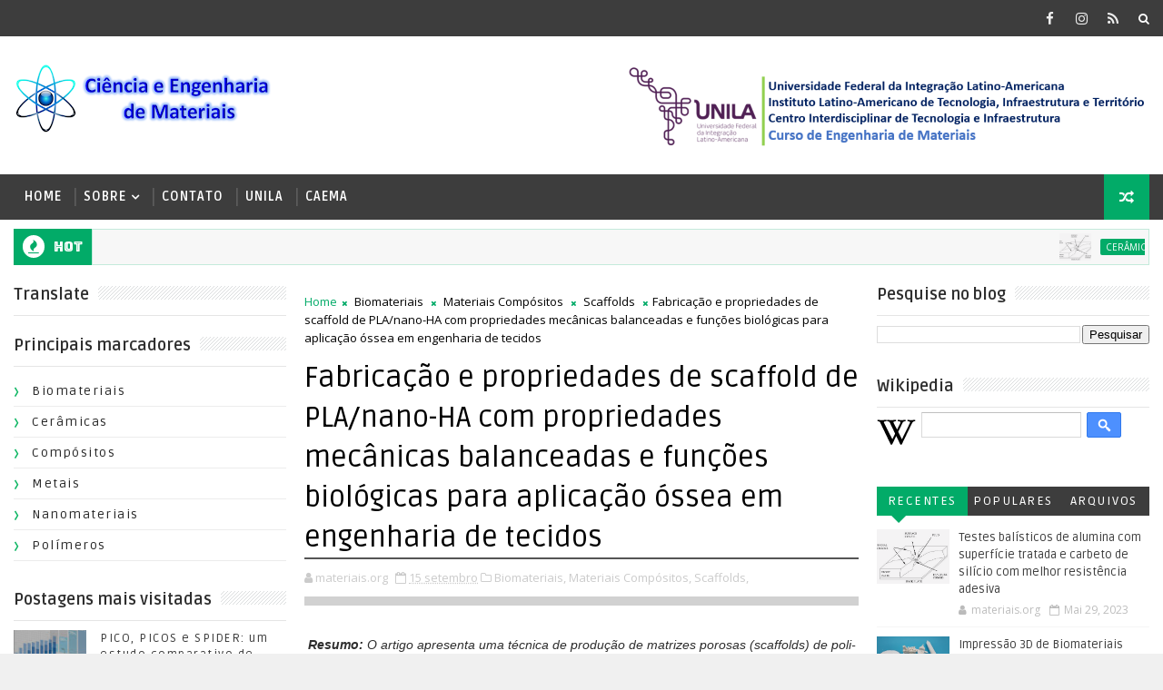

--- FILE ---
content_type: text/javascript; charset=UTF-8
request_url: https://www.materiais.org/feeds/posts/default/-/Scaffolds?alt=json-in-script&max-results=3&callback=jQuery111006249970544320764_1768664970717&_=1768664970718
body_size: 8613
content:
// API callback
jQuery111006249970544320764_1768664970717({"version":"1.0","encoding":"UTF-8","feed":{"xmlns":"http://www.w3.org/2005/Atom","xmlns$openSearch":"http://a9.com/-/spec/opensearchrss/1.0/","xmlns$blogger":"http://schemas.google.com/blogger/2008","xmlns$georss":"http://www.georss.org/georss","xmlns$gd":"http://schemas.google.com/g/2005","xmlns$thr":"http://purl.org/syndication/thread/1.0","id":{"$t":"tag:blogger.com,1999:blog-5952125487535083544"},"updated":{"$t":"2025-12-11T11:58:08.423-03:00"},"category":[{"term":"Impressão 3D"},{"term":"Nanomateriais"},{"term":"Biomateriais"},{"term":"Polímeros"},{"term":"Carbono"},{"term":"Grafeno"},{"term":"Hidroxiapatita"},{"term":"Scaffolds"},{"term":"Sensores"},{"term":"Baterias"},{"term":"Celulose"},{"term":"Cerâmicas"},{"term":"Compósitos"},{"term":"Engenharia de tecidos"},{"term":"Fibra de carbono"},{"term":"Materiais 2D"},{"term":"Metais"},{"term":"Nanogeradores"},{"term":"Nanotecnologia"},{"term":"Proteção balística"},{"term":"Quitosana"},{"term":"Robótica"},{"term":"Titânio"},{"term":"Concreto"},{"term":"Covid-19"},{"term":"Energia"},{"term":"Engenharia Biomédica"},{"term":"Hidrogel"},{"term":"Lítio"},{"term":"Manufatura aditiva"},{"term":"Materiais"},{"term":"Mudanças Climáticas"},{"term":"Nanocompósitos"},{"term":"Nanofios"},{"term":"Nanopartículas"},{"term":"Nanotubos"},{"term":"Peroviskita"},{"term":"Reciclagem"},{"term":"Resistência dos Materiais"},{"term":"Tribologia"},{"term":"Alumina"},{"term":"Alumínio"},{"term":"Armazenamento de dados"},{"term":"Atrito"},{"term":"Bactérias"},{"term":"Biocerâmicas"},{"term":"Biocompósitos"},{"term":"Bioimpressão"},{"term":"Bioinspiração"},{"term":"Biomineralização"},{"term":"Biopolímeros"},{"term":"Borracha"},{"term":"CO2"},{"term":"Captura de carbono"},{"term":"Carvão"},{"term":"Catalizadores"},{"term":"Circuitos"},{"term":"Ciência dos Materiais"},{"term":"Cobre"},{"term":"Combustíveis verdes"},{"term":"Criptografia"},{"term":"Cristais líquidos"},{"term":"Câncer"},{"term":"Dopagem"},{"term":"Eletrocatalizadores"},{"term":"Eletrodos"},{"term":"Emissão de carbono"},{"term":"Engenharia de Materiais"},{"term":"Engenharia de Superfície"},{"term":"Ensaio de fadiga"},{"term":"Enzimas"},{"term":"Fibra de aço"},{"term":"Filmes"},{"term":"Fitoterapia"},{"term":"Foguetes"},{"term":"Fotocura"},{"term":"Fotodegradação"},{"term":"Fotodetectores"},{"term":"Fíbras"},{"term":"Hidrofóbicos"},{"term":"Indústria 4.0"},{"term":"Laser"},{"term":"Leonardo da Vinci"},{"term":"Madeira"},{"term":"Manufatura"},{"term":"Materiais Biodegradáveis"},{"term":"Materiais Compósitos"},{"term":"Materiais Estruturais"},{"term":"Materiais Funcionais"},{"term":"Materiais Inteligentes"},{"term":"Materiais híbridos"},{"term":"Meio Ambiente"},{"term":"Membranas cerâmicas"},{"term":"Metais líquidos"},{"term":"Máscaras de proteção"},{"term":"Nanocarreadores"},{"term":"Nanoestruturas"},{"term":"Nanoformas"},{"term":"Neurotecnologia"},{"term":"Osso"},{"term":"Ossos"},{"term":"Oxidação Superficial"},{"term":"PET"},{"term":"PVD"},{"term":"Paineis solares"},{"term":"Perícia"},{"term":"Piezocerâmicas"},{"term":"Platina"},{"term":"Pneus"},{"term":"Poliuretano"},{"term":"Polímeros Condutores"},{"term":"Processos eletroquímicos"},{"term":"Propriedades"},{"term":"Queratina"},{"term":"Reatores"},{"term":"Resinas"},{"term":"Revisão sistemática"},{"term":"Sensores químicos"},{"term":"SiC"},{"term":"Simulação"},{"term":"Sinterização"},{"term":"Soldagem"},{"term":"Superfície"},{"term":"Sódio"},{"term":"Transistores"},{"term":"Tumor"},{"term":"Tungstênio"},{"term":"Urânio"},{"term":"Zinco"}],"title":{"type":"text","$t":"Ciência e Engenharia de Materiais"},"subtitle":{"type":"html","$t":"Estudos e divulgação científica na área da ciência e engenharia de materiais."},"link":[{"rel":"http://schemas.google.com/g/2005#feed","type":"application/atom+xml","href":"https:\/\/www.materiais.org\/feeds\/posts\/default"},{"rel":"self","type":"application/atom+xml","href":"https:\/\/www.blogger.com\/feeds\/5952125487535083544\/posts\/default\/-\/Scaffolds?alt=json-in-script\u0026max-results=3"},{"rel":"alternate","type":"text/html","href":"https:\/\/www.materiais.org\/search\/label\/Scaffolds"},{"rel":"hub","href":"http://pubsubhubbub.appspot.com/"},{"rel":"next","type":"application/atom+xml","href":"https:\/\/www.blogger.com\/feeds\/5952125487535083544\/posts\/default\/-\/Scaffolds\/-\/Scaffolds?alt=json-in-script\u0026start-index=4\u0026max-results=3"}],"author":[{"name":{"$t":"Unknown"},"email":{"$t":"noreply@blogger.com"},"gd$image":{"rel":"http://schemas.google.com/g/2005#thumbnail","width":"16","height":"16","src":"https:\/\/img1.blogblog.com\/img\/b16-rounded.gif"}}],"generator":{"version":"7.00","uri":"http://www.blogger.com","$t":"Blogger"},"openSearch$totalResults":{"$t":"4"},"openSearch$startIndex":{"$t":"1"},"openSearch$itemsPerPage":{"$t":"3"},"entry":[{"id":{"$t":"tag:blogger.com,1999:blog-5952125487535083544.post-1953079946432332342"},"published":{"$t":"2023-03-06T09:29:00.020-03:00"},"updated":{"$t":"2023-03-09T09:34:02.164-03:00"},"category":[{"scheme":"http://www.blogger.com/atom/ns#","term":"Alumínio"},{"scheme":"http://www.blogger.com/atom/ns#","term":"Compósitos"},{"scheme":"http://www.blogger.com/atom/ns#","term":"Fibra de carbono"},{"scheme":"http://www.blogger.com/atom/ns#","term":"Impressão 3D"},{"scheme":"http://www.blogger.com/atom/ns#","term":"Scaffolds"}],"title":{"type":"text","$t":"Compósitos de matriz de alumínio impressos em 3D com estruturas ordenadas e bem definidas de fibras de carbono"},"content":{"type":"html","$t":"\u003Cp\u003E\u0026nbsp;\u003C\/p\u003E\u003Cdiv class=\"separator\" style=\"clear: both; text-align: center;\"\u003E\u003Ca href=\"https:\/\/blogger.googleusercontent.com\/img\/b\/R29vZ2xl\/AVvXsEi4enPKuGMIQcVUWS4hUuz0-wf2ErrDAeuhz8faCgrwxgzGW0zLHAO1Y9U1H8QGMowZ_I61VuTMFsKWy2LyCFarZABal4cd2kjz7uQhGyu7IIoQ20nvzRnV3i-MXVgA-IW7OGU5TaLeV1fKPNbkDfxRv5wRVchMfj6gkhMMWnQpn1xUGdCTsOVoa11SnA\/s388\/art%2023a.png\" imageanchor=\"1\" style=\"margin-left: 1em; margin-right: 1em;\"\u003E\u003Cimg border=\"0\" data-original-height=\"227\" data-original-width=\"388\" height=\"187\" src=\"https:\/\/blogger.googleusercontent.com\/img\/b\/R29vZ2xl\/AVvXsEi4enPKuGMIQcVUWS4hUuz0-wf2ErrDAeuhz8faCgrwxgzGW0zLHAO1Y9U1H8QGMowZ_I61VuTMFsKWy2LyCFarZABal4cd2kjz7uQhGyu7IIoQ20nvzRnV3i-MXVgA-IW7OGU5TaLeV1fKPNbkDfxRv5wRVchMfj6gkhMMWnQpn1xUGdCTsOVoa11SnA\/s320\/art%2023a.png\" width=\"320\" \/\u003E\u003C\/a\u003E\u003C\/div\u003E\u003Cp\u003E\u003C\/p\u003E\u003Cdiv class=\"separator\" style=\"clear: both;\"\u003E\u003Cb style=\"font-family: helvetica; text-align: justify;\"\u003E\u003Ci\u003EResumo:\u003C\/i\u003E\u003C\/b\u003E\u003Ci style=\"text-align: justify;\"\u003E\u003Cspan style=\"font-family: helvetica;\"\u003E\u0026nbsp;Neste trabalho, os autores fabricaram compósitos de alumínio reforçados com fibra de carbono de maneira aleatória, paralela, redonda e ortogonal através da impressão 3D - manufatura aditiva.\u003C\/span\u003E\u003C\/i\u003E\u003C\/div\u003E\u003Cdiv class=\"MsoNormal\" style=\"line-height: 1.15; text-align: justify;\" wfd-id=\"4\"\u003E\u003Cdiv class=\"MsoNormal\" style=\"line-height: 1.15;\" wfd-id=\"5\"\u003E\u003Cdiv class=\"separator\" style=\"clear: both; line-height: 1.15; text-align: center;\" wfd-id=\"6\"\u003E\u003Cspan style=\"text-align: justify;\"\u003E\u003Cdiv style=\"font-family: helvetica;\" wfd-id=\"9\"\u003E\u003Cbr \/\u003E\u003C\/div\u003E\u003Cdiv style=\"font-family: helvetica;\" wfd-id=\"9\"\u003E\u003Cbr \/\u003E\u003C\/div\u003E\u003Cdiv wfd-id=\"9\"\u003E\u003Cp class=\"MsoNormal\"\u003E\u003Cspan style=\"font-family: helvetica;\"\u003EDevido ao seu baixo peso, alta ductilidade e excelente resistência, os compósitos de matriz de alumínio (Al) e ligas de alumínio têm atraído crescente interesse nos campos automotivo, aeroespacial e de defesa nacional.\u0026nbsp;\u003C\/span\u003E\u003C\/p\u003E\u003Cp class=\"MsoNormal\"\u003E\u003Cspan style=\"font-family: helvetica;\"\u003E\u003Cbr \/\u003E\u003C\/span\u003E\u003C\/p\u003E\u003Cp class=\"MsoNormal\"\u003E\u003Cspan style=\"font-family: helvetica;\"\u003EMuitos estudos sobre alumínio reforçado com diferentes materiais foram realizados recentemente, reforços tais como fibras de carbono (CFs - carbon fibers), nanotubos de carbono, fibra de grafite, grafeno e assim por diante. O baixo custo e as propriedades mecânicas superiores das fibras de carbono são experimentalmente melhores do que as de outros reforços.\u003C\/span\u003E\u003C\/p\u003E\u003Cp class=\"MsoNormal\"\u003E\u003Cspan style=\"font-family: helvetica;\"\u003E\u003Cbr \/\u003E\u003C\/span\u003E\u003C\/p\u003E\u003Cp class=\"MsoNormal\"\u003E\u003Cspan style=\"font-family: helvetica;\"\u003EAlém disso, a impressão 3D atrai enorme atenção devido à sua alta precisão, baixo custo e curto tempo de fabricação. Vários materiais podem ser impressos usando diferentes técnicas, como metais, cerâmicas, cimentos, polímeros e materiais biológicos, o que permite sua aplicação em campos variados.\u003C\/span\u003E\u003C\/p\u003E\u003Cp class=\"MsoNormal\"\u003E\u003Cspan style=\"font-family: helvetica;\"\u003E\u003Cbr \/\u003E\u003C\/span\u003E\u003C\/p\u003E\u003Cp class=\"MsoNormal\"\u003E\u003Cspan style=\"font-family: helvetica;\"\u003ENo trabalho realizado pelos autores, foram produzidas quatro amostras com diferentes arranjos de fibras de carbono alinhados em camadas de alumínio usando uma impressora 3D baseada em SLA (Stereolithography Apparatus), que ocorre por fotopolimerização.\u003C\/span\u003E\u003C\/p\u003E\u003Cp class=\"MsoNormal\"\u003E\u003Cspan style=\"font-family: helvetica;\"\u003E\u003Cbr \/\u003E\u003C\/span\u003E\u003C\/p\u003E\u003Cp class=\"MsoNormal\"\u003E\u003Cspan style=\"font-family: helvetica;\"\u003EOs autores organizaram as fibras de maneira aleatória, paralela, circular e ortogonal. Após a impressão das amostras e da sinterização, analisaram as microestruturas, reação da interface e propriedades mecânicas dos compósitos CFs\/Al (fibras de carbono\/alumínio).\u0026nbsp;\u003C\/span\u003E\u003C\/p\u003E\u003Cp class=\"MsoNormal\"\u003E\u003Cspan style=\"font-family: helvetica;\"\u003E\u003Cbr \/\u003E\u003C\/span\u003E\u003C\/p\u003E\u003Cp class=\"MsoNormal\"\u003E\u003Cspan style=\"font-family: helvetica;\"\u003EDos materiais usados na pesquisa, foram utilizados: resina fotossensitiva, pó de alumínio esférico (tamanho de partícula de 48 μm e 99,7% de pureza) e fibras de carbono com diâmetro médio de 7 μm e comprimento médio de 2 mm.\u003C\/span\u003E\u003C\/p\u003E\u003Cp class=\"MsoNormal\"\u003E\u003Cspan style=\"font-family: helvetica;\"\u003E\u003Cbr \/\u003E\u003C\/span\u003E\u003C\/p\u003E\u003Cp class=\"MsoNormal\"\u003E\u003Cspan style=\"font-family: helvetica;\"\u003EUm detalhe importante que os autores apontam na preparação das amostras é que para reduzir as cavidades gasosas nas estruturas e melhorar as propriedades mecânicas dos materiais compósitos produzidos, a quantidade da resina fotossensível deve ser minimizada de modo que a amostra esteja completamente curada, ou seja, sem excesso de resina na peça.\u003C\/span\u003E\u003C\/p\u003E\u003Cp class=\"MsoNormal\"\u003E\u003Cspan style=\"font-family: helvetica;\"\u003E\u003Cbr \/\u003E\u003C\/span\u003E\u003C\/p\u003E\u003Cp class=\"MsoNormal\"\u003E\u003Cspan style=\"font-family: helvetica;\"\u003EO processo de impressão 3D foi da seguinte forma: a suspensão do compósito era depositada na mesa de impressão e o mecanismo de raspagem era movido horizontalmente e uma parte da suspensão fica aderida na superfície (onde se obtém a primeira camada), assim, dá-se início ao processo de cura e o mecanismo movia-se horizontalmente para dar início a outra camada. Após todo o processo, as peças foram sinterizadas - para remoção total da resina.\u003C\/span\u003E\u003C\/p\u003E\u003Cp class=\"MsoNormal\"\u003E\u003Cspan style=\"font-family: helvetica;\"\u003E\u003Cbr \/\u003E\u003C\/span\u003E\u003C\/p\u003E\u003Cp class=\"MsoNormal\"\u003E\u003Cspan style=\"font-family: helvetica;\"\u003E\u0026nbsp;\u003C\/span\u003E\u003C\/p\u003E\u003Cdiv class=\"separator\" style=\"clear: both; text-align: center;\"\u003E\u003Cspan style=\"font-family: helvetica;\"\u003E\u003Ca href=\"https:\/\/blogger.googleusercontent.com\/img\/b\/R29vZ2xl\/AVvXsEiUON9oHjvkezArPKTB_d8_KP-b6-Ql2c_drkKs26eqejLN24ys4JtoxauC7byf7ZjCWkIns5l9kHxU0CrzvZLlPdXJfdJ3CKvWfpsF1Ij5HTFgMU3xPiSelBrOB9skDzpqcxAWzJuuKr88Y0bKK0LvYhTLtTr_ublR_0onsVwiPUjGGrkhKcagycDmng\/s576\/art%2023b.png\" imageanchor=\"1\" style=\"margin-left: 1em; margin-right: 1em;\"\u003E\u003Cimg border=\"0\" data-original-height=\"273\" data-original-width=\"576\" height=\"190\" src=\"https:\/\/blogger.googleusercontent.com\/img\/b\/R29vZ2xl\/AVvXsEiUON9oHjvkezArPKTB_d8_KP-b6-Ql2c_drkKs26eqejLN24ys4JtoxauC7byf7ZjCWkIns5l9kHxU0CrzvZLlPdXJfdJ3CKvWfpsF1Ij5HTFgMU3xPiSelBrOB9skDzpqcxAWzJuuKr88Y0bKK0LvYhTLtTr_ublR_0onsVwiPUjGGrkhKcagycDmng\/w400-h190\/art%2023b.png\" width=\"400\" \/\u003E\u003C\/a\u003E\u003C\/span\u003E\u003C\/div\u003E\u003Cp\u003E\u003C\/p\u003E\u003Cp class=\"MsoNormal\"\u003E\u003Cspan style=\"font-family: helvetica;\"\u003EFigura 1: Diagrama esquemático dos processos de impressão 3D: a linha pontilhada amarela representa o arranjo paralelo e a seta preta representa o arranjo ortogonal. Fonte: (Liang et al. 2022).\u003C\/span\u003E\u003C\/p\u003E\u003Cp class=\"MsoNormal\"\u003E\u003Cspan style=\"font-family: helvetica;\"\u003E\u003Cbr \/\u003E\u003C\/span\u003E\u003C\/p\u003E\u003Cp class=\"MsoNormal\"\u003E\u003Cspan style=\"font-family: helvetica;\"\u003EEm seguida, os autores realizaram testes mecânicos nas amostras e chegaram à conclusão de que a viabilidade do processo proposto é comprovada pela produção bem-sucedida dos compósitos com estruturas altamente ordenadas de fibras alinhadas.\u0026nbsp;\u003C\/span\u003E\u003C\/p\u003E\u003Cp class=\"MsoNormal\"\u003E\u003Cspan style=\"font-family: helvetica;\"\u003E\u0026nbsp;\u003C\/span\u003E\u003C\/p\u003E\u003Cp class=\"MsoNormal\"\u003E\u003C\/p\u003E\u003Cdiv class=\"separator\" style=\"clear: both; text-align: center;\"\u003E\u003Ca href=\"https:\/\/blogger.googleusercontent.com\/img\/b\/R29vZ2xl\/AVvXsEgs1Yv8rA6554-FdnGXWw7c2-bTMhz_E1Bu4px0cBC7iKBAq29vV8qmxNfvIT7Y-6RXU6KQLIwEYdL4yPEUlo9vrGg4Qp9h1nZTkwbWVr1tbyFlyceAhxVQk4WnZyU9c5j7sjJoIfe0tDzMA-yELtg3_ZS0ZdaZueuXWWDX8OjajBkb7SUMZ0jEwT8Nxw\/s570\/art%2023c.png\" imageanchor=\"1\" style=\"margin-left: 1em; margin-right: 1em;\"\u003E\u003Cimg border=\"0\" data-original-height=\"242\" data-original-width=\"570\" height=\"170\" src=\"https:\/\/blogger.googleusercontent.com\/img\/b\/R29vZ2xl\/AVvXsEgs1Yv8rA6554-FdnGXWw7c2-bTMhz_E1Bu4px0cBC7iKBAq29vV8qmxNfvIT7Y-6RXU6KQLIwEYdL4yPEUlo9vrGg4Qp9h1nZTkwbWVr1tbyFlyceAhxVQk4WnZyU9c5j7sjJoIfe0tDzMA-yELtg3_ZS0ZdaZueuXWWDX8OjajBkb7SUMZ0jEwT8Nxw\/w400-h170\/art%2023c.png\" width=\"400\" \/\u003E\u003C\/a\u003E\u003C\/div\u003E\u003Cp\u003E\u003C\/p\u003E\u003Cp class=\"MsoNormal\"\u003E\u003Cspan style=\"font-family: helvetica;\"\u003EFigura 2: Imagem do microscópio eletrônico de varredura das fibras alinhadas (c) aleatoriamente e (d) paralelamente. Fonte: (Liang et al. 2022).\u003C\/span\u003E\u003C\/p\u003E\u003Cp class=\"MsoNormal\"\u003E\u003Cspan style=\"font-family: helvetica;\"\u003E\u003Cbr \/\u003E\u003C\/span\u003E\u003C\/p\u003E\u003Cp class=\"MsoNormal\"\u003E\u003Cspan style=\"font-family: helvetica;\"\u003EOs resultados dos testes mecânicos mostraram também que o arranjo paralelo teve o maior alongamento, que é cerca de 0,4 vezes maior que o arranjo aleatório. Além disso, o arranjo ortogonal teve a maior resistência ao impacto, que foi cerca de 0,8 vezes maior que o arranjo aleatório.\u0026nbsp;\u003C\/span\u003E\u003C\/p\u003E\u003Cp class=\"MsoNormal\"\u003E\u003Cspan style=\"font-family: helvetica;\"\u003E\u003Cbr \/\u003E\u003C\/span\u003E\u003C\/p\u003E\u003Cp class=\"MsoNormal\"\u003E\u003Cspan style=\"font-family: helvetica;\"\u003ECom isso, os autores demonstram que o arranjo específico de fibras pode melhorar anisotropicamente as propriedades mecânicas dos compósitos reforçados com fibras e contribuir para as indústrias - principalmente as automotivas, aeroespaciais e de defesa nacional, que são de grande interesse mundial\u003C\/span\u003E\u003Cspan style=\"font-family: helvetica;\"\u003E.\u003C\/span\u003E\u003C\/p\u003E\u003Cp class=\"MsoNormal\"\u003E\u003Cbr \/\u003E\u003C\/p\u003E\u003C\/div\u003E\u003C\/span\u003E\u003C\/div\u003E\u003C\/div\u003E\u003C\/div\u003E\u003Cdiv class=\"MsoNormal\" style=\"line-height: 1.15; text-align: justify;\" wfd-id=\"3\"\u003E\u003Cfont face=\"helvetica\" style=\"line-height: 1.15;\"\u003E\u003Cbr \/\u003E\u003C\/font\u003E\u003C\/div\u003E\u003Cdiv class=\"MsoNormal\" style=\"line-height: 1.15; text-align: justify; text-indent: 0cm;\" wfd-id=\"2\"\u003E\u003Cfont face=\"helvetica\" style=\"line-height: 1.15;\"\u003E\u003Cspan lang=\"\" style=\"line-height: 1.15;\"\u003E\u003Cspan style=\"line-height: 1.15;\"\u003E\u003Cb style=\"line-height: 1.15;\"\u003EReferência:\u003Cbr \/\u003E\u003C\/b\u003E\u003C\/span\u003E\u003C\/span\u003E\u003Cdiv class=\"MsoNormal\" style=\"line-height: 1.15; text-indent: 0cm;\" wfd-id=\"2\"\u003ELIANG, Y.; WU, H.; LIN, Z.; LIU, Q.; ZHANG, Z. “3D printed aluminum matrix composites with well-defined ordered structures of shear-induced aligned carbon fibers.” Nano Materials Science, Volume 4, Issue 4, 2022, Pages 366-375, ISSN 2589-9651, \u003Ca href=\"https:\/\/doi.org\/10.1016\/j.nanoms.2021.06.003\" target=\"_blank\"\u003Ehttps:\/\/doi.org\/10.1016\/j.nanoms.2021.06.003\u003C\/a\u003E\u003C\/div\u003E\u003Cdiv\u003E\u003Cbr \/\u003E\u003C\/div\u003E\u003C\/font\u003E\u003C\/div\u003E\u003Cdiv class=\"MsoNormal\" style=\"line-height: 1.15; text-align: justify; text-indent: 0cm;\" wfd-id=\"2\"\u003E\u003Cbr \/\u003E\u003C\/div\u003E\u003Cdiv class=\"MsoNormal\" style=\"line-height: 1.15; text-align: justify; text-indent: 0cm;\" wfd-id=\"2\"\u003E\u003Cbr \/\u003E\u003C\/div\u003E\u003Cdiv class=\"MsoNormal\" style=\"line-height: 1.15; text-align: justify; text-indent: 0cm;\" wfd-id=\"2\"\u003E\u003Cb style=\"font-family: helvetica; line-height: 1.15; text-indent: 0cm;\"\u003ERedação:\u003C\/b\u003E\u003Cspan style=\"font-family: helvetica; text-indent: 0cm;\"\u003E\u0026nbsp;Rafael Andrade Taveira - Engenharia de Materiais - UNILA\u003C\/span\u003E\u003C\/div\u003E"},"link":[{"rel":"edit","type":"application/atom+xml","href":"https:\/\/www.blogger.com\/feeds\/5952125487535083544\/posts\/default\/1953079946432332342"},{"rel":"self","type":"application/atom+xml","href":"https:\/\/www.blogger.com\/feeds\/5952125487535083544\/posts\/default\/1953079946432332342"},{"rel":"alternate","type":"text/html","href":"https:\/\/www.materiais.org\/2023\/03\/compositos-de-matriz-de-aluminio.html","title":"Compósitos de matriz de alumínio impressos em 3D com estruturas ordenadas e bem definidas de fibras de carbono"}],"author":[{"name":{"$t":"Unknown"},"email":{"$t":"noreply@blogger.com"},"gd$image":{"rel":"http://schemas.google.com/g/2005#thumbnail","width":"16","height":"16","src":"https:\/\/img1.blogblog.com\/img\/b16-rounded.gif"}}],"media$thumbnail":{"xmlns$media":"http://search.yahoo.com/mrss/","url":"https:\/\/blogger.googleusercontent.com\/img\/b\/R29vZ2xl\/AVvXsEi4enPKuGMIQcVUWS4hUuz0-wf2ErrDAeuhz8faCgrwxgzGW0zLHAO1Y9U1H8QGMowZ_I61VuTMFsKWy2LyCFarZABal4cd2kjz7uQhGyu7IIoQ20nvzRnV3i-MXVgA-IW7OGU5TaLeV1fKPNbkDfxRv5wRVchMfj6gkhMMWnQpn1xUGdCTsOVoa11SnA\/s72-c\/art%2023a.png","height":"72","width":"72"}},{"id":{"$t":"tag:blogger.com,1999:blog-5952125487535083544.post-2979227856129379827"},"published":{"$t":"2022-09-15T16:32:00.008-03:00"},"updated":{"$t":"2022-10-11T17:05:22.377-03:00"},"category":[{"scheme":"http://www.blogger.com/atom/ns#","term":"Biomateriais"},{"scheme":"http://www.blogger.com/atom/ns#","term":"Materiais Compósitos"},{"scheme":"http://www.blogger.com/atom/ns#","term":"Scaffolds"}],"title":{"type":"text","$t":"Fabricação e propriedades de scaffold de PLA\/nano-HA com propriedades mecânicas balanceadas e funções biológicas para aplicação óssea em engenharia de tecidos"},"content":{"type":"html","$t":"\u003Cp\u003E\u0026nbsp;\u003Cb style=\"font-family: helvetica; text-align: justify;\"\u003E\u003Ci\u003EResumo:\u003C\/i\u003E\u003C\/b\u003E\u003Ci style=\"text-align: justify;\"\u003E\u003Cspan style=\"font-family: helvetica;\"\u003E\u0026nbsp;O artigo apresenta uma técnica de produção de matrizes porosas (scaffolds) de poli-ácido lático (PLA) e nanohidroxiapatita (nano-HA) através da manufatura aditiva para simular a fase orgânica e inorgânica do osso natural. Sendo avaliado por métodos de caracterização, propriedades mecânicas e atividades biológicas, apresentando uma proposta promissora para a área da reconstrução óssea.\u003C\/span\u003E\u003C\/i\u003E\u003C\/p\u003E\u003Cdiv class=\"MsoNormal\" style=\"line-height: 1.15; text-align: justify;\" wfd-id=\"4\"\u003E\u003Cdiv class=\"MsoNormal\" style=\"line-height: 1.15;\" wfd-id=\"5\"\u003E\u003Cdiv class=\"separator\" style=\"clear: both; line-height: 1.15; text-align: center;\" wfd-id=\"6\"\u003E\u003Cspan style=\"text-align: justify;\"\u003E\u003Cdiv style=\"font-family: helvetica;\" wfd-id=\"9\"\u003E\u003Cbr \/\u003E\u003C\/div\u003E\u003Cdiv style=\"font-family: helvetica;\" wfd-id=\"9\"\u003E\u003Ca href=\"https:\/\/www2.materiais.org\/2022\/09\/fabricacion-y-propiedades-del-andamio.html\" target=\"\"\u003ETexto en español\u003C\/a\u003E\u003C\/div\u003E\u003Cdiv style=\"font-family: helvetica;\" wfd-id=\"9\"\u003E\u003Cbr \/\u003E\u003C\/div\u003E\u003Cdiv wfd-id=\"9\"\u003E\u003Cp class=\"MsoNormal\"\u003E\u003Cspan style=\"font-family: helvetica;\"\u003EPor muitos anos, pesquisadores da área de materiais vem trabalhando no desenvolvimento de uma alternativa para enxertos ósseos de forma artificial (ou sintética). Inicialmente, scaffolds (matrizes porosas) eram utilizadas para preenchimento da área com defeito. Porém, com o avanço da tecnologia, eles começaram a ser utilizados como um mecanismo de indução ativa para a regeneração óssea, e assim, promovendo a reconstrução do osso original.\u0026nbsp;\u003C\/span\u003E\u003C\/p\u003E\u003Cp class=\"MsoNormal\"\u003E\u003Cspan style=\"font-family: helvetica;\"\u003E\u003Cbr \/\u003E\u003C\/span\u003E\u003C\/p\u003E\u003Cp class=\"MsoNormal\"\u003E\u003Cspan style=\"font-family: helvetica;\"\u003EAtualmente, os scaffolds simulando estruturas ósseas porosas podem ser fabricados por uma variedade de métodos. Os métodos tradicionais incluem separação de fase, lixiviação de partículas, formação de espuma de gás ou liofilização, que não podem controlar o tamanho, a forma e o tamanho dos poros. No entanto, essas técnicas não produzem a estrutura precisa de um scaffold tridimensional.\u0026nbsp;\u003C\/span\u003E\u003C\/p\u003E\u003Cp class=\"MsoNormal\"\u003E\u003Cspan style=\"font-family: helvetica;\"\u003E\u003Cbr \/\u003E\u003C\/span\u003E\u003C\/p\u003E\u003Cp class=\"MsoNormal\"\u003E\u003Cspan style=\"font-family: helvetica;\"\u003EA impressão 3D (manufatura aditiva) mostra uma grande capacidade de fabricação de material e pode produzir o scaffold camada por camada de acordo com o modelagem específica de um arquivo CAD (Computer-aided engineering).\u003C\/span\u003E\u003C\/p\u003E\u003Cp class=\"MsoNormal\"\u003E\u003Cspan style=\"font-family: helvetica;\"\u003ENeste estudo, nano-HA e PLA com a mesma massa (50\/50) foram fabricados em scaffolds compósitos. A caracterização, propriedades mecânicas, biocompatibilidade in vitro e indutibilidade osteogênica do scaffold compósito foram sistematicamente examinadas, e mais experimentos in vivo foram realizados em modelo de defeito femoral de coelho por 3 meses.\u0026nbsp;\u003C\/span\u003E\u003C\/p\u003E\u003Cp class=\"MsoNormal\"\u003E\u003Cspan style=\"font-family: helvetica;\"\u003E\u003Cbr \/\u003E\u003C\/span\u003E\u003C\/p\u003E\u003Cp class=\"MsoNormal\"\u003E\u003Cspan style=\"font-family: helvetica;\"\u003EOs resultados mostram que os andaimes compósitos PLA\/nano-HA têm boa biocompatibilidade e indução osteogênica habilidade simulando materiais orgânicos e inorgânicos no tecido ósseo, simulando o ambiente natural da matriz óssea e com potencial de transformação clínica no reparo de defeitos ósseos críticos.\u003C\/span\u003E\u003C\/p\u003E\u003Cp class=\"MsoNormal\"\u003E\u003Cspan style=\"font-family: helvetica;\"\u003E\u003Cbr \/\u003E\u003C\/span\u003E\u003C\/p\u003E\u003Cp class=\"MsoNormal\"\u003E\u003Cspan style=\"font-family: helvetica;\"\u003E\u0026nbsp;\u003C\/span\u003E\u003C\/p\u003E\u003Cdiv class=\"separator\" style=\"clear: both; text-align: center;\"\u003E\u003Cspan style=\"font-family: helvetica;\"\u003E\u003Ca href=\"https:\/\/blogger.googleusercontent.com\/img\/b\/R29vZ2xl\/AVvXsEjNJuxfTzNBfzQ5-M_9-RN8NDkL6SW1HImz_BKLG45mGHB2au65grhtJAM3OEE-0jlTYWVwIRvuDHgF0NeClBwcIBaOJR64dU56TqWuRmaFTDxMHf24xJ0-RbPNaTRp7d9m18e-j3lhZwGMR0aL9NZnlB6wRE5B-wiQjG6eMOcvvaTSTWs1JTXpi3JXgg\/s648\/fig4.png\" style=\"margin-left: 1em; margin-right: 1em;\"\u003E\u003Cimg border=\"0\" data-original-height=\"648\" data-original-width=\"518\" height=\"320\" src=\"https:\/\/blogger.googleusercontent.com\/img\/b\/R29vZ2xl\/AVvXsEjNJuxfTzNBfzQ5-M_9-RN8NDkL6SW1HImz_BKLG45mGHB2au65grhtJAM3OEE-0jlTYWVwIRvuDHgF0NeClBwcIBaOJR64dU56TqWuRmaFTDxMHf24xJ0-RbPNaTRp7d9m18e-j3lhZwGMR0aL9NZnlB6wRE5B-wiQjG6eMOcvvaTSTWs1JTXpi3JXgg\/s320\/fig4.png\" width=\"256\" \/\u003E\u003C\/a\u003E\u003C\/span\u003E\u003C\/div\u003E\u003Cspan style=\"font-family: helvetica;\"\u003E\u003Cbr \/\u003E\u003C\/span\u003E\u003Cp\u003E\u003C\/p\u003E\u003Cp class=\"MsoNormal\"\u003E\u003Cspan style=\"font-family: helvetica;\"\u003EFigura 1: Fabricação de compósitos PLA\/n-HA. (a) Material seco de PLA\/n-HA; (b) materiais brutos de PLA\/n-HA triturados; (c e d) filamento compósito PLA\/n-HA; (e) scaffolds de células compostas PLA\/n-HA impressas em 3D; (f) reconstrução CT de um cilindro composto impresso em 3D; e (g) reconstrução de TC de blocos impressos em 3D (frente, diagonal, em estrutura honeycomb). Fonte: (WANG, el at. 2021)\u003C\/span\u003E\u003Cspan style=\"font-family: helvetica;\"\u003E.\u003C\/span\u003E\u003C\/p\u003E\u003Cp class=\"MsoNormal\"\u003E\u003Cspan style=\"font-family: helvetica;\"\u003E\u003Cbr \/\u003E\u003C\/span\u003E\u003C\/p\u003E\u003Cp class=\"MsoNormal\"\u003E\u003Cspan style=\"font-family: helvetica;\"\u003EPor fim, o artigo conclui que o material compósito de PLA\/nano-HA (50\/50) foi produzido através da manufatura aditiva e apresentou alta processabilidade, biocompatibilidade e alta atividade biológica, capaz de induzir crescimento ósseo in vivo. O material produzido apresentou alto potencial para implantes em defeitos ósseos e pode combinar as vantagens do método de fabricação, além de compensar as deficiências de cada material. Sendo assim, apresentando um significado promissor na área da engenharia de tecidos e aplicação de biomateriais\u003C\/span\u003E\u003Cspan style=\"font-family: helvetica;\"\u003E.\u003C\/span\u003E\u003C\/p\u003E\u003Cp class=\"MsoNormal\"\u003E\u003Cbr \/\u003E\u003C\/p\u003E\u003Cdiv\u003E\u003Cbr \/\u003E\u003C\/div\u003E\u003Cdiv wfd-id=\"9\"\u003E\u003Cbr \/\u003E\u003C\/div\u003E\u003C\/div\u003E\u003C\/span\u003E\u003C\/div\u003E\u003C\/div\u003E\u003C\/div\u003E\u003Cdiv class=\"MsoNormal\" style=\"line-height: 1.15; text-align: justify;\" wfd-id=\"3\"\u003E\u003Cfont face=\"helvetica\" style=\"line-height: 1.15;\"\u003E\u003Cbr \/\u003E\u003C\/font\u003E\u003C\/div\u003E\u003Cdiv class=\"MsoNormal\" style=\"line-height: 1.15; text-align: justify; text-indent: 0cm;\" wfd-id=\"2\"\u003E\u003Cfont face=\"helvetica\" style=\"line-height: 1.15;\"\u003E\u003Cspan lang=\"\" style=\"line-height: 1.15;\"\u003E\u003Cspan style=\"line-height: 1.15;\"\u003E\u003Cb style=\"line-height: 1.15;\"\u003EReferência:\u003Cbr \/\u003E\u003C\/b\u003E\u003C\/span\u003E\u003C\/span\u003EW. Wenzhao, Z. Boqing, Z. Lihong, L. Mingxin, H. Yanlong, W. Li, Z. Zhengdong, L. Jun, Z. Changchun e L., Lei. \"Fabrication and properties of PLA\/nano-HA composite scaffolds with balanced mechanical properties and biological functions for bone tissue engineering application\" Nanotechnology Reviews, vol. 10, no. 1, 2021, pp. 1359-1373. \u003Ca href=\"https:\/\/doi.org\/10.1515\/ntrev-2021-0083\" target=\"_blank\"\u003Ehttps:\/\/doi.org\/10.1515\/ntrev-2021-0083\u003C\/a\u003E\u003C\/font\u003E\u003C\/div\u003E\u003Cdiv class=\"MsoNormal\" style=\"line-height: 1.15; text-align: justify; text-indent: 0cm;\" wfd-id=\"2\"\u003E\u003Cbr \/\u003E\u003C\/div\u003E\u003Cdiv class=\"MsoNormal\" style=\"line-height: 1.15; text-align: justify; text-indent: 0cm;\" wfd-id=\"2\"\u003E\u003Cbr \/\u003E\u003C\/div\u003E\u003Cdiv class=\"MsoNormal\" style=\"line-height: 1.15; text-align: justify; text-indent: 0cm;\" wfd-id=\"2\"\u003E\u003Cb style=\"font-family: helvetica; line-height: 1.15; text-indent: 0cm;\"\u003ERedação:\u003C\/b\u003E\u003Cspan style=\"font-family: helvetica; text-indent: 0cm;\"\u003E\u0026nbsp;Rafael Andrade Taveira - Engenharia de Materiais - UNILA\u003C\/span\u003E\u003C\/div\u003E"},"link":[{"rel":"edit","type":"application/atom+xml","href":"https:\/\/www.blogger.com\/feeds\/5952125487535083544\/posts\/default\/2979227856129379827"},{"rel":"self","type":"application/atom+xml","href":"https:\/\/www.blogger.com\/feeds\/5952125487535083544\/posts\/default\/2979227856129379827"},{"rel":"alternate","type":"text/html","href":"https:\/\/www.materiais.org\/2022\/09\/fabricacao-e-propriedades-de-scaffold.html","title":"Fabricação e propriedades de scaffold de PLA\/nano-HA com propriedades mecânicas balanceadas e funções biológicas para aplicação óssea em engenharia de tecidos"}],"author":[{"name":{"$t":"Unknown"},"email":{"$t":"noreply@blogger.com"},"gd$image":{"rel":"http://schemas.google.com/g/2005#thumbnail","width":"16","height":"16","src":"https:\/\/img1.blogblog.com\/img\/b16-rounded.gif"}}],"media$thumbnail":{"xmlns$media":"http://search.yahoo.com/mrss/","url":"https:\/\/blogger.googleusercontent.com\/img\/b\/R29vZ2xl\/AVvXsEjNJuxfTzNBfzQ5-M_9-RN8NDkL6SW1HImz_BKLG45mGHB2au65grhtJAM3OEE-0jlTYWVwIRvuDHgF0NeClBwcIBaOJR64dU56TqWuRmaFTDxMHf24xJ0-RbPNaTRp7d9m18e-j3lhZwGMR0aL9NZnlB6wRE5B-wiQjG6eMOcvvaTSTWs1JTXpi3JXgg\/s72-c\/fig4.png","height":"72","width":"72"}},{"id":{"$t":"tag:blogger.com,1999:blog-5952125487535083544.post-5278442690981225021"},"published":{"$t":"2022-09-01T16:21:00.004-03:00"},"updated":{"$t":"2022-10-11T16:32:06.548-03:00"},"category":[{"scheme":"http://www.blogger.com/atom/ns#","term":"Biomineralização"},{"scheme":"http://www.blogger.com/atom/ns#","term":"Materiais Estruturais"},{"scheme":"http://www.blogger.com/atom/ns#","term":"Scaffolds"}],"title":{"type":"text","$t":"Biomineralização e regeneração sucessiva de materiais de construção vivos projetados"},"content":{"type":"html","$t":"\u003Cp\u003E\u0026nbsp;\u003C\/p\u003E\u003Cdiv class=\"separator\" style=\"clear: both; text-align: center;\"\u003E\u003Ca href=\"https:\/\/blogger.googleusercontent.com\/img\/b\/R29vZ2xl\/AVvXsEiQqNxZYFtjrhL74QK4FFWG5AGNCOwV-sdFewM1IRQac3YdzwwS4Lj-UF2pqxy9PkGtbddOVs_qB9vVB0UCAf6eX8IFdB1o9QIjTaburUipc-AiWoPLQO532gIFK72qvoyP1YTN63MoVCRyJtQlbnu7CxDoHj1JEknaEQ8E3cb_0JL7ijKTfUmmAq_vAQ\/s440\/fig3.png\" style=\"margin-left: 1em; margin-right: 1em;\"\u003E\u003Cimg border=\"0\" data-original-height=\"428\" data-original-width=\"440\" height=\"311\" src=\"https:\/\/blogger.googleusercontent.com\/img\/b\/R29vZ2xl\/AVvXsEiQqNxZYFtjrhL74QK4FFWG5AGNCOwV-sdFewM1IRQac3YdzwwS4Lj-UF2pqxy9PkGtbddOVs_qB9vVB0UCAf6eX8IFdB1o9QIjTaburUipc-AiWoPLQO532gIFK72qvoyP1YTN63MoVCRyJtQlbnu7CxDoHj1JEknaEQ8E3cb_0JL7ijKTfUmmAq_vAQ\/s320\/fig3.png\" width=\"320\" \/\u003E\u003C\/a\u003E\u003C\/div\u003E\u003Cp\u003E\u003C\/p\u003E\u003Cdiv class=\"separator\" style=\"clear: both; text-align: center;\"\u003E\u003Cbr \/\u003E\u003C\/div\u003E\u003Cdiv class=\"separator\" style=\"clear: both;\"\u003E\u003Cb style=\"font-family: helvetica; text-align: justify;\"\u003E\u003Ci\u003EResumo:\u003C\/i\u003E\u003C\/b\u003E\u003Ci style=\"text-align: justify;\"\u003E\u003Cspan style=\"font-family: helvetica;\"\u003E\u0026nbsp;Materiais de construção vivos (LBMs – Living Building Materials) foram projetados que forma são capazes de possuirem funções biológicas e estruturais. Os LBMs foram criados inoculando um scaffold de hidrogel de areia estrutural inerte com Synechococcus sp. PCC 7002, uma cianobactéria fotossintética. O scaffold forneceu suporte estrutural para Synechococcus, que endureceu a matriz de hidrogel através da biomineralização de carbonato de cálcio.\u003C\/span\u003E\u003C\/i\u003E\u003C\/div\u003E\u003Cdiv class=\"MsoNormal\" style=\"line-height: 1.15; text-align: justify;\" wfd-id=\"4\"\u003E\u003Cdiv class=\"MsoNormal\" style=\"line-height: 1.15;\" wfd-id=\"5\"\u003E\u003Cdiv class=\"separator\" style=\"clear: both; line-height: 1.15; text-align: center;\" wfd-id=\"6\"\u003E\u003Cspan style=\"text-align: justify;\"\u003E\u003Cdiv style=\"font-family: helvetica;\" wfd-id=\"9\"\u003E\u003Cbr \/\u003E\u003C\/div\u003E\u003Cdiv style=\"font-family: helvetica;\" wfd-id=\"9\"\u003E\u003Ca href=\"https:\/\/www2.materiais.org\/2022\/08\/impresion-3d-de-luz-visible-escalable-y.html\" target=\"\"\u003ETexto en español\u003C\/a\u003E\u003C\/div\u003E\u003Cdiv style=\"font-family: helvetica;\" wfd-id=\"9\"\u003E\u003Cbr \/\u003E\u003C\/div\u003E\u003Cdiv wfd-id=\"9\"\u003E\u003Cp class=\"MsoNormal\"\u003E\u003Cspan style=\"font-family: helvetica;\"\u003ENos dias atuais, a precipitação de carbonato de cálcio (CaCO3) induzida microbianamente (MICP - microbially induced calcium carbonate) é utilizada para a estabilização do solo, reparos em fissuras no concreto, vedação de fratura de óleos, biorremediação em metais e mitigação de vazamento de dióxido de carbono (CO2). Durante a precipitalção induzida microbianamente, a atividade metabólica dos microorganismos aumenta o estado de saturação local da célula bacteriana e promove a precipitação do carbonato de cálcio (CaCO3).\u003C\/span\u003E\u003C\/p\u003E\u003Cp class=\"MsoNormal\"\u003E\u003Cspan style=\"font-family: helvetica;\"\u003E\u003Cbr \/\u003E\u003C\/span\u003E\u003C\/p\u003E\u003Cp class=\"MsoNormal\"\u003E\u003Cspan style=\"font-family: helvetica;\"\u003ECom a viabilidade a longo prazo melhorada, os microorganismos podem ser utilizados para cultivar materiais de construção vivos (LBM’s) com funções biológicas estruturais. Os LBM’s necessitam de dois componentes principais: scaffold inerte (que fornece suporte estrutural para um componente vivo) e um componente vivo (que utiliza o scaffold como função estrutural e biológica).\u003C\/span\u003E\u003C\/p\u003E\u003Cp class=\"MsoNormal\"\u003E\u003Cspan style=\"font-family: helvetica;\"\u003E\u003Cbr \/\u003E\u003C\/span\u003E\u003C\/p\u003E\u003Cp class=\"MsoNormal\"\u003E\u003Cspan style=\"font-family: helvetica;\"\u003EOs microorganismos capazes de precipitar o carbonato de cálcio induzido microbianamente podem ser utilizados para cultivar materiais de construção com função auto-sustentável.\u003C\/span\u003E\u003C\/p\u003E\u003Cp class=\"MsoNormal\"\u003E\u003Cspan style=\"font-family: helvetica;\"\u003E\u003Cbr \/\u003E\u003C\/span\u003E\u003C\/p\u003E\u003Cp class=\"MsoNormal\"\u003E\u003Cspan style=\"font-family: helvetica;\"\u003EA viabilidade de Synechococcus no compósito areia-hidrogel foi, em geral, muito maior do que outros microrganismos biomineralizantes relatados em outros materiais estruturais. Otimizando as caracterísicas biológicas e estruturais dos LBM’s (temperatura, umidade e química do hidrogel) podem estender a utilizade deles para aplicações mais avançadas. Por exemplo, os microorganismos podem sentir, e responder, a produtos químicos tóxicos ou revelar danos estruturais com fluorescência.\u003C\/span\u003E\u003C\/p\u003E\u003Cp class=\"MsoNormal\"\u003E\u003Cspan style=\"font-family: helvetica;\"\u003E\u003Cbr \/\u003E\u003C\/span\u003E\u003C\/p\u003E\u003Cp class=\"MsoNormal\"\u003E\u003Cspan style=\"font-family: helvetica;\"\u003E\u0026nbsp;\u003C\/span\u003E\u003C\/p\u003E\u003Cdiv class=\"separator\" style=\"clear: both; text-align: center;\"\u003E\u003Cspan style=\"font-family: helvetica;\"\u003E\u003Ca href=\"https:\/\/blogger.googleusercontent.com\/img\/b\/R29vZ2xl\/AVvXsEgydnQzfTZiluEW3vkdLvYncQveduOc5Vb28rtoJC-C7Zgln-vhD4DKple62upBgxN9Dd1RzvBT1NumnFePLGVmBelRrGYuycpk3HPIIH4wXQiCd0uCASyMx-QGepivrZs_z2YgqrNkWpllY4dADm83SS2KGTOve68amtWgsyVEjB7duQDXr88mRyw2uw\/s440\/fig3.png\" style=\"margin-left: 1em; margin-right: 1em;\"\u003E\u003Cimg border=\"0\" data-original-height=\"428\" data-original-width=\"440\" height=\"311\" src=\"https:\/\/blogger.googleusercontent.com\/img\/b\/R29vZ2xl\/AVvXsEgydnQzfTZiluEW3vkdLvYncQveduOc5Vb28rtoJC-C7Zgln-vhD4DKple62upBgxN9Dd1RzvBT1NumnFePLGVmBelRrGYuycpk3HPIIH4wXQiCd0uCASyMx-QGepivrZs_z2YgqrNkWpllY4dADm83SS2KGTOve68amtWgsyVEjB7duQDXr88mRyw2uw\/s320\/fig3.png\" width=\"320\" \/\u003E\u003C\/a\u003E\u003C\/span\u003E\u003C\/div\u003E\u003Cp\u003E\u003C\/p\u003E\u003Cp class=\"MsoNormal\"\u003E\u003Cspan style=\"font-family: helvetica;\"\u003EFigura 1: (1) Os LBMs são criados pela mistura de Synechococcus sp. com células contendo cálcio meio nutricional, gel e areia. (2) LBMs podem ser regenerados exponencialmente a partir de um LBM através do uso de interruptores de temperatura e umidade. (3) LBMs ganham integridade estrutural por meio de dessecação. Após o serviço como material estrutural de suporte de carga, os LBMs podem ser reciclados como fonte agregada para novos LBMs. Fonte: (Reveran et al. 2020).\u003C\/span\u003E\u003C\/p\u003E\u003Cp class=\"MsoNormal\"\u003E\u003Cspan style=\"font-family: helvetica;\"\u003E\u003Cbr \/\u003E\u003C\/span\u003E\u003C\/p\u003E\u003Cp class=\"MsoNormal\"\u003E\u003Cspan style=\"font-family: helvetica;\"\u003EA pesquisa desenvolvida mostrada no artigo determinou que os LBM’s projetados foram capazes de mostrar uma regeneração exponencial através do uso de interruptores ambientais e precipitar o carbonato de cálcio induzido por micróbios. A cianobactéria Synechococcus, mineralizou e endureceu o gel. Em conjunto, o artigo mostrou que os resultados obtidos demonstram novas classes de LBM’s que podem ser projetados para obter múltiplas funcionalidades biológicas em materiais estruturais.\u003C\/span\u003E\u003C\/p\u003E\u003Cp class=\"MsoNormal\"\u003E\u003Cbr \/\u003E\u003C\/p\u003E\u003Cdiv\u003E\u003Cbr \/\u003E\u003C\/div\u003E\u003Cdiv wfd-id=\"9\"\u003E\u003Cbr \/\u003E\u003C\/div\u003E\u003C\/div\u003E\u003C\/span\u003E\u003C\/div\u003E\u003C\/div\u003E\u003C\/div\u003E\u003Cdiv class=\"MsoNormal\" style=\"line-height: 1.15; text-align: justify;\" wfd-id=\"3\"\u003E\u003Cfont face=\"helvetica\" style=\"line-height: 1.15;\"\u003E\u003Cbr \/\u003E\u003C\/font\u003E\u003C\/div\u003E\u003Cdiv class=\"MsoNormal\" style=\"line-height: 1.15; text-align: justify; text-indent: 0cm;\" wfd-id=\"2\"\u003E\u003Cfont face=\"helvetica\" style=\"line-height: 1.15;\"\u003E\u003Cspan lang=\"\" style=\"line-height: 1.15;\"\u003E\u003Cspan style=\"line-height: 1.15;\"\u003E\u003Cb style=\"line-height: 1.15;\"\u003EReferência:\u003Cbr \/\u003E\u003C\/b\u003E\u003C\/span\u003E\u003C\/span\u003EC. M. Heveran, S. L. Williams, J. Qiu, S. M. Cook, J. C. Cameron, W. V. Srubar III. Biomineralization and Successive Regeneration of Engineered Living Building Materials. Matter 2, 481–494. DOI: \u003Ca href=\"http:\/\/10.1016\/j.matt.2019.11.016\"\u003E10.1016\/j.matt.2019.11.016\u003C\/a\u003E\u003C\/font\u003E\u003C\/div\u003E\u003Cdiv class=\"MsoNormal\" style=\"line-height: 1.15; text-align: justify; text-indent: 0cm;\" wfd-id=\"2\"\u003E\u003Cbr \/\u003E\u003C\/div\u003E\u003Cdiv class=\"MsoNormal\" style=\"line-height: 1.15; text-align: justify; text-indent: 0cm;\" wfd-id=\"2\"\u003E\u003Cbr \/\u003E\u003C\/div\u003E\u003Cdiv class=\"MsoNormal\" style=\"line-height: 1.15; text-align: justify; text-indent: 0cm;\" wfd-id=\"2\"\u003E\u003Cb style=\"font-family: helvetica; line-height: 1.15; text-indent: 0cm;\"\u003ERedação:\u003C\/b\u003E\u003Cspan style=\"font-family: helvetica; text-indent: 0cm;\"\u003E\u0026nbsp;Rafael Andrade Taveira - Engenharia de Materiais - UNILA\u003C\/span\u003E\u003C\/div\u003E\u003Cdiv class=\"MsoNormal\" style=\"line-height: 1.15; text-align: justify; text-indent: 0cm;\" wfd-id=\"2\"\u003E\u003Cbr \/\u003E\u003C\/div\u003E\u003Cdiv class=\"MsoNormal\" style=\"line-height: 1.15; text-align: justify; text-indent: 0cm;\" wfd-id=\"2\"\u003E\u003Cbr \/\u003E\u003C\/div\u003E"},"link":[{"rel":"edit","type":"application/atom+xml","href":"https:\/\/www.blogger.com\/feeds\/5952125487535083544\/posts\/default\/5278442690981225021"},{"rel":"self","type":"application/atom+xml","href":"https:\/\/www.blogger.com\/feeds\/5952125487535083544\/posts\/default\/5278442690981225021"},{"rel":"alternate","type":"text/html","href":"https:\/\/www.materiais.org\/2022\/09\/biomineralizacao-e-regeneracao.html","title":"Biomineralização e regeneração sucessiva de materiais de construção vivos projetados"}],"author":[{"name":{"$t":"Unknown"},"email":{"$t":"noreply@blogger.com"},"gd$image":{"rel":"http://schemas.google.com/g/2005#thumbnail","width":"16","height":"16","src":"https:\/\/img1.blogblog.com\/img\/b16-rounded.gif"}}],"media$thumbnail":{"xmlns$media":"http://search.yahoo.com/mrss/","url":"https:\/\/blogger.googleusercontent.com\/img\/b\/R29vZ2xl\/AVvXsEiQqNxZYFtjrhL74QK4FFWG5AGNCOwV-sdFewM1IRQac3YdzwwS4Lj-UF2pqxy9PkGtbddOVs_qB9vVB0UCAf6eX8IFdB1o9QIjTaburUipc-AiWoPLQO532gIFK72qvoyP1YTN63MoVCRyJtQlbnu7CxDoHj1JEknaEQ8E3cb_0JL7ijKTfUmmAq_vAQ\/s72-c\/fig3.png","height":"72","width":"72"}}]}});

--- FILE ---
content_type: text/javascript; charset=UTF-8
request_url: https://www.materiais.org/feeds/posts/default?alt=json-in-script&max-results=5&callback=jQuery111006249970544320764_1768664970711&_=1768664970712
body_size: 15288
content:
// API callback
jQuery111006249970544320764_1768664970711({"version":"1.0","encoding":"UTF-8","feed":{"xmlns":"http://www.w3.org/2005/Atom","xmlns$openSearch":"http://a9.com/-/spec/opensearchrss/1.0/","xmlns$blogger":"http://schemas.google.com/blogger/2008","xmlns$georss":"http://www.georss.org/georss","xmlns$gd":"http://schemas.google.com/g/2005","xmlns$thr":"http://purl.org/syndication/thread/1.0","id":{"$t":"tag:blogger.com,1999:blog-5952125487535083544"},"updated":{"$t":"2025-12-11T11:58:08.423-03:00"},"category":[{"term":"Impressão 3D"},{"term":"Nanomateriais"},{"term":"Biomateriais"},{"term":"Polímeros"},{"term":"Carbono"},{"term":"Grafeno"},{"term":"Hidroxiapatita"},{"term":"Scaffolds"},{"term":"Sensores"},{"term":"Baterias"},{"term":"Celulose"},{"term":"Cerâmicas"},{"term":"Compósitos"},{"term":"Engenharia de tecidos"},{"term":"Fibra de carbono"},{"term":"Materiais 2D"},{"term":"Metais"},{"term":"Nanogeradores"},{"term":"Nanotecnologia"},{"term":"Proteção balística"},{"term":"Quitosana"},{"term":"Robótica"},{"term":"Titânio"},{"term":"Concreto"},{"term":"Covid-19"},{"term":"Energia"},{"term":"Engenharia Biomédica"},{"term":"Hidrogel"},{"term":"Lítio"},{"term":"Manufatura aditiva"},{"term":"Materiais"},{"term":"Mudanças Climáticas"},{"term":"Nanocompósitos"},{"term":"Nanofios"},{"term":"Nanopartículas"},{"term":"Nanotubos"},{"term":"Peroviskita"},{"term":"Reciclagem"},{"term":"Resistência dos Materiais"},{"term":"Tribologia"},{"term":"Alumina"},{"term":"Alumínio"},{"term":"Armazenamento de dados"},{"term":"Atrito"},{"term":"Bactérias"},{"term":"Biocerâmicas"},{"term":"Biocompósitos"},{"term":"Bioimpressão"},{"term":"Bioinspiração"},{"term":"Biomineralização"},{"term":"Biopolímeros"},{"term":"Borracha"},{"term":"CO2"},{"term":"Captura de carbono"},{"term":"Carvão"},{"term":"Catalizadores"},{"term":"Circuitos"},{"term":"Ciência dos Materiais"},{"term":"Cobre"},{"term":"Combustíveis verdes"},{"term":"Criptografia"},{"term":"Cristais líquidos"},{"term":"Câncer"},{"term":"Dopagem"},{"term":"Eletrocatalizadores"},{"term":"Eletrodos"},{"term":"Emissão de carbono"},{"term":"Engenharia de Materiais"},{"term":"Engenharia de Superfície"},{"term":"Ensaio de fadiga"},{"term":"Enzimas"},{"term":"Fibra de aço"},{"term":"Filmes"},{"term":"Fitoterapia"},{"term":"Foguetes"},{"term":"Fotocura"},{"term":"Fotodegradação"},{"term":"Fotodetectores"},{"term":"Fíbras"},{"term":"Hidrofóbicos"},{"term":"Indústria 4.0"},{"term":"Laser"},{"term":"Leonardo da Vinci"},{"term":"Madeira"},{"term":"Manufatura"},{"term":"Materiais Biodegradáveis"},{"term":"Materiais Compósitos"},{"term":"Materiais Estruturais"},{"term":"Materiais Funcionais"},{"term":"Materiais Inteligentes"},{"term":"Materiais híbridos"},{"term":"Meio Ambiente"},{"term":"Membranas cerâmicas"},{"term":"Metais líquidos"},{"term":"Máscaras de proteção"},{"term":"Nanocarreadores"},{"term":"Nanoestruturas"},{"term":"Nanoformas"},{"term":"Neurotecnologia"},{"term":"Osso"},{"term":"Ossos"},{"term":"Oxidação Superficial"},{"term":"PET"},{"term":"PVD"},{"term":"Paineis solares"},{"term":"Perícia"},{"term":"Piezocerâmicas"},{"term":"Platina"},{"term":"Pneus"},{"term":"Poliuretano"},{"term":"Polímeros Condutores"},{"term":"Processos eletroquímicos"},{"term":"Propriedades"},{"term":"Queratina"},{"term":"Reatores"},{"term":"Resinas"},{"term":"Revisão sistemática"},{"term":"Sensores químicos"},{"term":"SiC"},{"term":"Simulação"},{"term":"Sinterização"},{"term":"Soldagem"},{"term":"Superfície"},{"term":"Sódio"},{"term":"Transistores"},{"term":"Tumor"},{"term":"Tungstênio"},{"term":"Urânio"},{"term":"Zinco"}],"title":{"type":"text","$t":"Ciência e Engenharia de Materiais"},"subtitle":{"type":"html","$t":"Estudos e divulgação científica na área da ciência e engenharia de materiais."},"link":[{"rel":"http://schemas.google.com/g/2005#feed","type":"application/atom+xml","href":"https:\/\/www.materiais.org\/feeds\/posts\/default"},{"rel":"self","type":"application/atom+xml","href":"https:\/\/www.blogger.com\/feeds\/5952125487535083544\/posts\/default?alt=json-in-script\u0026max-results=5"},{"rel":"alternate","type":"text/html","href":"https:\/\/www.materiais.org\/"},{"rel":"hub","href":"http://pubsubhubbub.appspot.com/"},{"rel":"next","type":"application/atom+xml","href":"https:\/\/www.blogger.com\/feeds\/5952125487535083544\/posts\/default?alt=json-in-script\u0026start-index=6\u0026max-results=5"}],"author":[{"name":{"$t":"Unknown"},"email":{"$t":"noreply@blogger.com"},"gd$image":{"rel":"http://schemas.google.com/g/2005#thumbnail","width":"16","height":"16","src":"https:\/\/img1.blogblog.com\/img\/b16-rounded.gif"}}],"generator":{"version":"7.00","uri":"http://www.blogger.com","$t":"Blogger"},"openSearch$totalResults":{"$t":"78"},"openSearch$startIndex":{"$t":"1"},"openSearch$itemsPerPage":{"$t":"5"},"entry":[{"id":{"$t":"tag:blogger.com,1999:blog-5952125487535083544.post-5249826517922747116"},"published":{"$t":"2023-05-29T10:27:00.000-03:00"},"updated":{"$t":"2023-05-29T10:27:00.154-03:00"},"category":[{"scheme":"http://www.blogger.com/atom/ns#","term":"Cerâmicas"},{"scheme":"http://www.blogger.com/atom/ns#","term":"Proteção balística"},{"scheme":"http://www.blogger.com/atom/ns#","term":"SiC"}],"title":{"type":"text","$t":"Testes balísticos de alumina com superfície tratada e carbeto de silício com melhor resistência adesiva"},"content":{"type":"html","$t":"\u003Cp\u003E\u0026nbsp;\u0026nbsp;\u003C\/p\u003E\u003Cdiv class=\"separator\" style=\"clear: both; text-align: center;\"\u003E\u003Ca href=\"https:\/\/blogger.googleusercontent.com\/img\/b\/R29vZ2xl\/AVvXsEhwnB-fIucMs5Cm7X5KPQFFhKHDGRbQDuHA24hEVIFnaopxkeWlmDzkwHaMKTOekGDOjND1qtHJj0Ap6wOaoBe6PyBskClr2-MOUyCi9gn9kZ5Arufx7wlqPaQ5-w5QQUGlKdIvGakV19ZS28rnL9t64aJH4SU_d_Bavzip5q4z1ReXSbU1enAUJQ87eA\/s409\/art35.jpg\" imageanchor=\"1\" style=\"margin-left: 1em; margin-right: 1em;\"\u003E\u003Cimg border=\"0\" data-original-height=\"299\" data-original-width=\"409\" height=\"234\" src=\"https:\/\/blogger.googleusercontent.com\/img\/b\/R29vZ2xl\/AVvXsEhwnB-fIucMs5Cm7X5KPQFFhKHDGRbQDuHA24hEVIFnaopxkeWlmDzkwHaMKTOekGDOjND1qtHJj0Ap6wOaoBe6PyBskClr2-MOUyCi9gn9kZ5Arufx7wlqPaQ5-w5QQUGlKdIvGakV19ZS28rnL9t64aJH4SU_d_Bavzip5q4z1ReXSbU1enAUJQ87eA\/s320\/art35.jpg\" width=\"320\" \/\u003E\u003C\/a\u003E\u003C\/div\u003E\u003Cp\u003E\u003C\/p\u003E\u003Cdiv class=\"separator\" style=\"clear: both; text-align: left;\"\u003E\u003Cb style=\"font-family: helvetica; text-align: justify;\"\u003E\u003Ci\u003EResumo:\u003C\/i\u003E\u003C\/b\u003E\u003Ci style=\"text-align: justify;\"\u003E\u003Cspan style=\"font-family: helvetica;\"\u003E\u0026nbsp;\u003C\/span\u003E\u003C\/i\u003E\u003Cspan style=\"font-family: helvetica;\"\u003E\u003Ci\u003EO tratamento a laser da cerâmica pode levar ao aumento das concentrações de íons hidroxila na superfície, resultando em melhor resistência adesiva. Os autores investigam se a melhoria pode ser traduzida para aplicações de proteção balística utilizando painéis de alumina e de carbeto de silício.\u003C\/i\u003E\u003C\/span\u003E\u003C\/div\u003E\u003Cdiv class=\"MsoNormal\" style=\"line-height: 1.15; text-align: justify;\" wfd-id=\"4\"\u003E\u003Cdiv class=\"MsoNormal\" style=\"line-height: 1.15;\" wfd-id=\"5\"\u003E\u003Cdiv class=\"separator\" style=\"clear: both; line-height: 1.15; text-align: center;\" wfd-id=\"6\"\u003E\u003Cspan style=\"text-align: justify;\"\u003E\u003Cdiv style=\"font-family: helvetica;\" wfd-id=\"9\"\u003E\u003Cbr \/\u003E\u003C\/div\u003E\u003Cdiv style=\"font-family: helvetica;\" wfd-id=\"9\"\u003E\u003Cbr \/\u003E\u003C\/div\u003E\u003Cdiv wfd-id=\"9\"\u003E\u003Cp class=\"MsoNormal\"\u003E\u003Cspan style=\"font-family: helvetica;\"\u003EO teste balístico é uma condição dinâmica usando um projétil, cujo impacto introduz um pulso de energia no material que então viaja para a face livre oposta. Os sistemas de proteção balística modernos geralmente incorporam materiais cerâmicos para impedir o projétil e podem ser colados a uma placa de apoio.\u003C\/span\u003E\u003C\/p\u003E\u003Cp class=\"MsoNormal\"\u003E\u003Cspan style=\"font-family: helvetica;\"\u003E\u003Cbr \/\u003E\u003C\/span\u003E\u003C\/p\u003E\u003Cp class=\"MsoNormal\"\u003E\u003Cspan style=\"font-family: helvetica;\"\u003EA diferença de impedância entre a cerâmica e o adesivo afeta a quantidade de energia refletida da face sem a cerâmica. Um adesivo de baixa rigidez tem uma impedância muito menor do que a cerâmica e resultará em mais energia sendo refletida de volta na cerâmica durante o estágio inicial do evento balístico, resultando em mais danos à cerâmica.\u0026nbsp;\u003C\/span\u003E\u003C\/p\u003E\u003Cp class=\"MsoNormal\"\u003E\u003Cspan style=\"font-family: helvetica;\"\u003E\u003Cbr \/\u003E\u003C\/span\u003E\u003C\/p\u003E\u003Cp class=\"MsoNormal\"\u003E\u003Cspan style=\"font-family: helvetica;\"\u003EAssim, há vantagens em se utilizar um adesivo mais rígido que consiga transmitir maiores quantidades de energia para longe da cerâmica e que também proporciona maior sustentação à cerâmica durante o impacto.\u0026nbsp;\u003C\/span\u003E\u003Cspan style=\"font-family: helvetica;\"\u003EUsar um adesivo rígido, como epóxi, significa que a energia transmitida à camada adesiva é tipicamente dez vezes maior do que quando se usa um material de menor rigidez, como o poliuretano.\u0026nbsp;\u003C\/span\u003E\u003C\/p\u003E\u003Cp class=\"MsoNormal\"\u003E\u003Cspan style=\"font-family: helvetica;\"\u003E\u003Cbr \/\u003E\u003C\/span\u003E\u003C\/p\u003E\u003Cp class=\"MsoNormal\"\u003E\u003Cspan style=\"font-family: helvetica;\"\u003ENo entanto, para que o sistema de proteção funcione, a cerâmica deve permanecer ligada à placa de apoio e isso tem sido um problema com os adesivos mais rígidos. Além disso, há pouca pesquisa para orientar melhorias na adesão de cerâmicas a polímeros.\u0026nbsp;\u003C\/span\u003E\u003Cspan style=\"font-family: helvetica;\"\u003EComo resultados dos testes, quatro painéis compostos de alumina foram testados no total. Cada painel foi disparado uma única vez usando um projétil de 14,5 mm.\u003C\/span\u003E\u003C\/p\u003E\u003Cp class=\"MsoNormal\"\u003E\u003Cspan style=\"font-family: helvetica;\"\u003E\u003Cbr \/\u003E\u003C\/span\u003E\u003C\/p\u003E\u003Cp class=\"MsoNormal\"\u003E\u003Cspan style=\"font-family: helvetica;\"\u003EOs painéis tratados com laser demonstraram maior resistência aos danos do impacto. Os únicos ladrilhos que foram destacados foram aqueles imediatamente ao redor do local do impacto. A área danificada não era muito maior do que o buraco na camada composta frontal. As partes restantes no painel ainda estavam presas ao suporte e o painel ainda estava rígido. Ou seja, resistiram ao impacto.\u0026nbsp;\u003C\/span\u003E\u003Cspan style=\"font-family: helvetica;\"\u003EOs autores verificaram também que o material de suporte havia falhado e deixado fibras dentro da camada adesiva. Isso demonstra que a interface entre a cerâmica e a camada adesiva foi mais forte e mais resistente ao choque por impacto do que as outras interfaces.\u003C\/span\u003E\u003C\/p\u003E\u003Cp class=\"MsoNormal\"\u003E\u003Cspan style=\"font-family: helvetica;\"\u003E\u003Cbr \/\u003E\u003C\/span\u003E\u003C\/p\u003E\u003Cp class=\"MsoNormal\"\u003E\u003Cspan style=\"font-family: helvetica;\"\u003EJá para os painéis de carbeto de silício, três painéis foram testados Cada painel foi testado quatro vezes. Após o primeiro disparo, os disparos subsequentes estavam a um espaçamento de aproximadamente 100 mm do tiro anterior.\u0026nbsp;\u003C\/span\u003E\u003Cspan style=\"font-family: helvetica;\"\u003EObservou-se que o terceiro e quarto impacto nos painéis de controle tiveram menores áreas de danos na parte frontal do painel. Os autores afirmam que a bala não transmitiu tanta energia na superfície imediata da cerâmica e isso pode ser resultado de um tempo de permanência reduzido da bala.\u0026nbsp;\u003C\/span\u003E\u003C\/p\u003E\u003Cp class=\"MsoNormal\"\u003E\u003Cspan style=\"font-family: helvetica;\"\u003E\u003Cbr \/\u003E\u003C\/span\u003E\u003C\/p\u003E\u003Cp class=\"MsoNormal\"\u003E\u003Cspan style=\"font-family: helvetica;\"\u003EO quarto impacto penetrou completamente no painel. Em comparação, o painel processado a laser demonstrou pouca mudança no dano observado na frente dos painéis. Ao contrário dos outros testes, o quarto projétil também foi parado dentro do painel.\u0026nbsp;\u003C\/span\u003E\u003Cspan style=\"font-family: helvetica;\"\u003EComo resultado, os desempenhos balísticos dos painéis de controle, reaquecidos e tratados com laser foram comparados para entender as diferenças nos danos sofridos. Após o teste, os autores realizaram uma avaliação qualitativa da área danificada e do local de falha da ligação adesiva.\u003C\/span\u003E\u003C\/p\u003E\u003Cp class=\"MsoNormal\"\u003E\u003Cspan style=\"font-family: helvetica;\"\u003E\u003Cbr \/\u003E\u003C\/span\u003E\u003C\/p\u003E\u003Cp class=\"MsoNormal\"\u003E\u003Cspan style=\"font-family: helvetica;\"\u003EOs painéis feitos das amostras de controle de alumina e carbeto de silício exibiram o maior grau de dano após o teste. Todos os painéis de alumina foram destacados da camada compósita\/adesiva.\u0026nbsp;\u003C\/span\u003E\u003Cspan style=\"font-family: helvetica;\"\u003EAlém disso, a diminuição da rigidez do painel também foi observada após cada impacto. O painel de carboneto de silício reaquecido mostrou pouca melhora em comparação com o controle.\u0026nbsp;\u003C\/span\u003E\u003C\/p\u003E\u003Cp class=\"MsoNormal\"\u003E\u003Cspan style=\"font-family: helvetica;\"\u003E\u003Cbr \/\u003E\u003C\/span\u003E\u003C\/p\u003E\u003Cp class=\"MsoNormal\"\u003E\u003Cspan style=\"font-family: helvetica;\"\u003EOs painéis tratados com laser demonstraram a maior resistência aos danos dos impactos. O painel de alumina sofreu danos apenas no local do impacto e observou-se que era apenas ligeiramente maior do que o buraco causado pelo impacto da bala. O painel de carboneto de silício parou todas as quatro balas e permaneceu rígido durante todo o teste.\u003C\/span\u003E\u003C\/p\u003E\u003Cp class=\"MsoNormal\"\u003E\u003Cspan style=\"font-family: helvetica;\"\u003E\u003Cbr \/\u003E\u003C\/span\u003E\u003C\/p\u003E\u003Cp class=\"MsoNormal\"\u003E\u003Cspan style=\"font-family: helvetica;\"\u003EEmbora os autores afirmem que seja necessário mais testes para confirmar a aplicabilidade geral desta pesquisa, eles indicam que os tratamentos a laser podem oferecer rotas comercialmente viáveis para melhorar a resistência da união adesiva e, portanto, o desempenho balístico da armadura de cerâmica com suporte de um material compósito.\u0026nbsp;\u003C\/span\u003E\u003C\/p\u003E\u003Cp class=\"MsoNormal\"\u003E\u003Cspan style=\"font-family: helvetica;\"\u003E\u003Cbr \/\u003E\u003C\/span\u003E\u003C\/p\u003E\u003Cp class=\"MsoNormal\"\u003E\u003Cspan style=\"font-family: helvetica;\"\u003EPesquisas referentes à proteção balística são de extrema importância na área da engenharia, tendo um impacto na segurança social e nos campos militares. A engenharia de materiais está muito presente neste ramo que tende a receber cada vez mais atenção das indústrias.\u003C\/span\u003E\u003C\/p\u003E\u003Cdiv\u003E\u003Cbr \/\u003E\u003C\/div\u003E\u003Cp class=\"MsoNormal\"\u003E\u003Cbr \/\u003E\u003C\/p\u003E\u003C\/div\u003E\u003C\/span\u003E\u003C\/div\u003E\u003C\/div\u003E\u003C\/div\u003E\u003Cdiv class=\"MsoNormal\" style=\"line-height: 1.15; text-align: justify;\" wfd-id=\"3\"\u003E\u003Cfont face=\"helvetica\" style=\"line-height: 1.15;\"\u003E\u003Cbr \/\u003E\u003C\/font\u003E\u003C\/div\u003E\u003Cdiv class=\"MsoNormal\" style=\"line-height: 1.15; text-align: justify; text-indent: 0cm;\" wfd-id=\"2\"\u003E\u003Cfont face=\"helvetica\" style=\"line-height: 1.15;\"\u003E\u003Cspan lang=\"\" style=\"line-height: 1.15;\"\u003E\u003Cspan style=\"line-height: 1.15;\"\u003E\u003Cb style=\"line-height: 1.15;\"\u003EReferência:\u003Cbr \/\u003E\u003C\/b\u003E\u003C\/span\u003E\u003C\/span\u003E\u003Cdiv class=\"MsoNormal\" style=\"line-height: 1.15; text-indent: 0cm;\" wfd-id=\"2\"\u003E\u003Cdiv class=\"MsoNormal\" style=\"line-height: 1.15; text-indent: 0cm;\" wfd-id=\"2\"\u003EHARRIS, A.; VAUGHAN, B.; YEOMANS, J.; SMITH, P.; BURNAGE, S. “Ballistic testing of surface-treated alumina and silicon carbide with improved adhesive bond strength”. Int J Appl Ceram Technol. 2017;14:323-330. \u003Ca href=\"https:\/\/doi.org\/10.1111\/ijac.12668\"\u003Ehttps:\/\/doi.org\/10.1111\/ijac.12668\u003C\/a\u003E\u003C\/div\u003E\u003C\/div\u003E\u003Cdiv\u003E\u003Cbr \/\u003E\u003C\/div\u003E\u003C\/font\u003E\u003C\/div\u003E\u003Cdiv class=\"MsoNormal\" style=\"line-height: 1.15; text-align: justify; text-indent: 0cm;\" wfd-id=\"2\"\u003E\u003Cbr \/\u003E\u003C\/div\u003E\u003Cdiv class=\"MsoNormal\" style=\"line-height: 1.15; text-align: justify; text-indent: 0cm;\" wfd-id=\"2\"\u003E\u003Cbr \/\u003E\u003C\/div\u003E\u003Cdiv class=\"MsoNormal\" style=\"line-height: 1.15; text-align: justify; text-indent: 0cm;\" wfd-id=\"2\"\u003E\u003Cb style=\"font-family: helvetica; line-height: 1.15; text-indent: 0cm;\"\u003ERedação:\u003C\/b\u003E\u003Cspan style=\"font-family: helvetica; text-indent: 0cm;\"\u003E\u0026nbsp;Rafael Andrade Taveira\u0026nbsp;- UNILA\u003C\/span\u003E\u003C\/div\u003E"},"link":[{"rel":"edit","type":"application/atom+xml","href":"https:\/\/www.blogger.com\/feeds\/5952125487535083544\/posts\/default\/5249826517922747116"},{"rel":"self","type":"application/atom+xml","href":"https:\/\/www.blogger.com\/feeds\/5952125487535083544\/posts\/default\/5249826517922747116"},{"rel":"alternate","type":"text/html","href":"https:\/\/www.materiais.org\/2023\/05\/testes-balisticos-de-alumina-com.html","title":"Testes balísticos de alumina com superfície tratada e carbeto de silício com melhor resistência adesiva"}],"author":[{"name":{"$t":"Unknown"},"email":{"$t":"noreply@blogger.com"},"gd$image":{"rel":"http://schemas.google.com/g/2005#thumbnail","width":"16","height":"16","src":"https:\/\/img1.blogblog.com\/img\/b16-rounded.gif"}}],"media$thumbnail":{"xmlns$media":"http://search.yahoo.com/mrss/","url":"https:\/\/blogger.googleusercontent.com\/img\/b\/R29vZ2xl\/AVvXsEhwnB-fIucMs5Cm7X5KPQFFhKHDGRbQDuHA24hEVIFnaopxkeWlmDzkwHaMKTOekGDOjND1qtHJj0Ap6wOaoBe6PyBskClr2-MOUyCi9gn9kZ5Arufx7wlqPaQ5-w5QQUGlKdIvGakV19ZS28rnL9t64aJH4SU_d_Bavzip5q4z1ReXSbU1enAUJQ87eA\/s72-c\/art35.jpg","height":"72","width":"72"}},{"id":{"$t":"tag:blogger.com,1999:blog-5952125487535083544.post-4716841260654220626"},"published":{"$t":"2023-05-22T09:25:00.008-03:00"},"updated":{"$t":"2023-05-26T09:29:41.876-03:00"},"category":[{"scheme":"http://www.blogger.com/atom/ns#","term":"Biocerâmicas"},{"scheme":"http://www.blogger.com/atom/ns#","term":"Impressão 3D"},{"scheme":"http://www.blogger.com/atom/ns#","term":"Manufatura aditiva"}],"title":{"type":"text","$t":"Impressão 3D de Biomateriais Cerâmicos"},"content":{"type":"html","$t":"\u003Cp\u003E\u0026nbsp;\u0026nbsp;\u003C\/p\u003E\u003Cdiv class=\"separator\" style=\"clear: both; text-align: center;\"\u003E\u003Ca href=\"https:\/\/blogger.googleusercontent.com\/img\/b\/R29vZ2xl\/AVvXsEj57Uw_SEy924NejBWXpYSqY72Xal_ZfvIEZxKvWkpMsiDNiopOMH4MuAxvYwlvKkm30pRSzapEXwlxpDTmnErkap_OGLlPq9jreHMP11pC61I1uVh4oMhtx6JETfqBbkbm5rWl1ffwJQ8lr9GGw39waj3_4gAYhn2Q6a0zdoDS8hfdysmpkkwBKIg2sw\/s437\/art34.jpg\" imageanchor=\"1\" style=\"margin-left: 1em; margin-right: 1em;\"\u003E\u003Cimg border=\"0\" data-original-height=\"286\" data-original-width=\"437\" height=\"209\" src=\"https:\/\/blogger.googleusercontent.com\/img\/b\/R29vZ2xl\/AVvXsEj57Uw_SEy924NejBWXpYSqY72Xal_ZfvIEZxKvWkpMsiDNiopOMH4MuAxvYwlvKkm30pRSzapEXwlxpDTmnErkap_OGLlPq9jreHMP11pC61I1uVh4oMhtx6JETfqBbkbm5rWl1ffwJQ8lr9GGw39waj3_4gAYhn2Q6a0zdoDS8hfdysmpkkwBKIg2sw\/s320\/art34.jpg\" width=\"320\" \/\u003E\u003C\/a\u003E\u003C\/div\u003E\u003Cp\u003E\u003C\/p\u003E\u003Cdiv class=\"separator\" style=\"clear: both; text-align: left;\"\u003E\u003Cb style=\"font-family: helvetica; text-align: justify;\"\u003E\u003Ci\u003EResumo:\u003C\/i\u003E\u003C\/b\u003E\u003Ci style=\"text-align: justify;\"\u003E\u003Cspan style=\"font-family: helvetica;\"\u003E\u0026nbsp;\u003C\/span\u003E\u003C\/i\u003E\u003Cspan style=\"font-family: helvetica;\"\u003E\u003Ci\u003EAs biocerâmicas são uma classe popular de materiais usados em aplicações biomédicas devido à sua estabilidade mecânica e biocompatibilidade. O artigo aborda brevemente cinco processos usados em biocerâmicas de manufatura aditiva: modelagem de deposição fundida, jateamento de material, binder jetting, fusão por pó e fotopolimerização.\u003C\/i\u003E\u003C\/span\u003E\u003C\/div\u003E\u003Cdiv class=\"MsoNormal\" style=\"line-height: 1.15; text-align: justify;\" wfd-id=\"4\"\u003E\u003Cdiv class=\"MsoNormal\" style=\"line-height: 1.15;\" wfd-id=\"5\"\u003E\u003Cdiv class=\"separator\" style=\"clear: both; line-height: 1.15; text-align: center;\" wfd-id=\"6\"\u003E\u003Cspan style=\"text-align: justify;\"\u003E\u003Cdiv style=\"font-family: helvetica;\" wfd-id=\"9\"\u003E\u003Cbr \/\u003E\u003C\/div\u003E\u003Cdiv style=\"font-family: helvetica;\" wfd-id=\"9\"\u003E\u003Cbr \/\u003E\u003C\/div\u003E\u003Cdiv wfd-id=\"9\"\u003E\u003Cp class=\"MsoNormal\"\u003E\u003Cspan style=\"font-family: helvetica;\"\u003EOs materiais cerâmicos, de modo geral, são duros, quebradiços, resistentes ao desgaste e resistentes à corrosão, o que explica seu potencial ortopédico como implantes médicos, como próteses da articulação do quadril.\u0026nbsp;\u003C\/span\u003E\u003C\/p\u003E\u003Cp class=\"MsoNormal\"\u003E\u003Cspan style=\"font-family: helvetica;\"\u003E\u003Cbr \/\u003E\u003C\/span\u003E\u003C\/p\u003E\u003Cp class=\"MsoNormal\"\u003E\u003Cspan style=\"font-family: helvetica;\"\u003EAs biocerâmicas são uma subclasse de cerâmica desenvolvida na década de 1970 e além das boas propriedades mecânicas existentes da cerâmica, as biocerâmicas incluem excelente biocompatibilidade e grande potencial de bioatividade. Portanto, esses biomateriais também são usados em inúmeros implantes dentários, enxertos ósseos e scaffolds para promover a osteogênese no campo da engenharia de tecidos.\u003C\/span\u003E\u003C\/p\u003E\u003Cp class=\"MsoNormal\"\u003E\u003Cspan style=\"font-family: helvetica;\"\u003E\u003Cbr \/\u003E\u003C\/span\u003E\u003C\/p\u003E\u003Cp class=\"MsoNormal\"\u003E\u003Cspan style=\"font-family: helvetica;\"\u003EA demanda cada vez mais crescente por dispositivos e peças de materiais biocerâmicos requer métodos mais rápidos e precisos para sua fabricação. A tecnologia de fabricação subtrativa é comum, embora imperfeita.\u0026nbsp;\u003C\/span\u003E\u003Cspan style=\"font-family: helvetica;\"\u003EA maioria dos métodos para fabricar scaffolds de cerâmica, usando moldes de polímero ou agentes espumantes, são criados usando métodos subtrativos. Esses métodos criam os poros no scaffold de forma aleatória e, portanto, não podem fornecer um bom controle de parâmetros.\u0026nbsp;\u003C\/span\u003E\u003C\/p\u003E\u003Cp class=\"MsoNormal\"\u003E\u003Cspan style=\"font-family: helvetica;\"\u003E\u003Cbr \/\u003E\u003C\/span\u003E\u003C\/p\u003E\u003Cp class=\"MsoNormal\"\u003E\u003Cspan style=\"font-family: helvetica;\"\u003EPara outras aplicações, como ortopedia, uma máquina computadorizada pode subtrair partes indesejadas de um material e deixar apenas a forma desejada. O material subtraído pode, então, fabricar outros componentes menores ou ser descartado como desperdício.\u0026nbsp;\u003C\/span\u003E\u003Cspan style=\"font-family: helvetica;\"\u003ECom o surgimento da manufatura aditiva, houve uma solução para os problemas da manufatura subtrativa. Sendo assim, as impressoras 3D podem construir objetos complexos em menor tempo, com menor quantidade de peças e com menos desperdício.\u0026nbsp;\u003C\/span\u003E\u003C\/p\u003E\u003Cp class=\"MsoNormal\"\u003E\u003Cspan style=\"font-family: helvetica;\"\u003E\u003Cbr \/\u003E\u003C\/span\u003E\u003C\/p\u003E\u003Cp class=\"MsoNormal\"\u003E\u003Cspan style=\"font-family: helvetica;\"\u003EDe forma geral, uma impressora 3D recebe um modelo tridimensional (CAD) para seu software de processamento e todo o processo é automatizado. Os programas de processamento das camadas fornecem personalização adicional dos parâmetros de impressão, como preenchimento, temperatura e velocidade de impressão.\u0026nbsp;\u0026nbsp;\u003C\/span\u003E\u003Cspan style=\"font-family: helvetica;\"\u003EA manufatura aditiva não precisa de moldes ou usinagem para construção complexa de modelos como scaffolds. Além disso, a impressão 3D não se limita apenas a materiais plásticos. A tecnologia de impressão 3D atual permite o uso de materiais alternativos, incluindo biotintas e, claro, cerâmicas com as devidas adaptações.\u003C\/span\u003E\u003C\/p\u003E\u003Cp class=\"MsoNormal\"\u003E\u003Cspan style=\"font-family: helvetica;\"\u003E\u003Cbr \/\u003E\u003C\/span\u003E\u003C\/p\u003E\u003Cp class=\"MsoNormal\"\u003E\u003Cspan style=\"font-family: helvetica;\"\u003ECada técnica de manufatura aditiva ainda mantém a ideia de “camada por camada” que define o processo, no entanto, variações no método de impressão ou materiais podem resultar em imensas mudanças em características como resistência mecânica, biocompatibilidade, porosidade e até mesmo custo. Assim, não existe um método universal de “melhor” impressão 3D para materiais biocerâmicos. Vamos aos métodos existentes hoje:\u003C\/span\u003E\u003C\/p\u003E\u003Cp class=\"MsoNormal\"\u003E\u003Cspan style=\"font-family: helvetica;\"\u003E\u003Cbr \/\u003E\u003C\/span\u003E\u003C\/p\u003E\u003Cp class=\"MsoNormal\"\u003E\u003Cspan style=\"font-family: helvetica;\"\u003EA impressão baseada em extrusão, ou Fused Deposition Modeling (FDM), é uma das técnicas mais conhecidas e utilizadas tradicionalmente. Um dispositivo recebe um modelo 3D e, em seguida, inicia a impressão aquecendo o cabeçote de impressão e a mesa de impressão.\u0026nbsp;\u003C\/span\u003E\u003C\/p\u003E\u003Cp class=\"MsoNormal\"\u003E\u003Cspan style=\"font-family: helvetica;\"\u003E\u003Cbr \/\u003E\u003C\/span\u003E\u003C\/p\u003E\u003Cp class=\"MsoNormal\"\u003E\u003Cspan style=\"font-family: helvetica;\"\u003EO bocal então extruda o material cerâmico (com adaptações) camada por camada. Cada camada endurece à medida que é colocada e se torna um produto sólido. O método de FDM consome pouca energia e custa menos do que algumas outras técnicas de manufatura aditiva, e por esta razão, eles são muito estudados para engenharia de tecido ósseo.\u003C\/span\u003E\u003C\/p\u003E\u003Cp class=\"MsoNormal\"\u003E\u003Cspan style=\"font-family: helvetica;\"\u003E\u003Cbr \/\u003E\u003C\/span\u003E\u003C\/p\u003E\u003Cp class=\"MsoNormal\"\u003E\u003Cspan style=\"font-family: helvetica;\"\u003EO jateamento de material (material jetting) é outra técnica de manufatura aditiva que pode incluir materiais biocerâmicos. Sua tecnologia é relativa a impressoras domésticas em papel colorido. No entanto, o jateamento de material também pode formar geometrias cerâmicas 3D complexas sem defeitos microestruturais perceptíveis.\u0026nbsp;\u003C\/span\u003E\u003Cspan style=\"font-family: helvetica;\"\u003ECom o jateamento de material, quantidades de gotículas suspensas em cerâmica são dispersadas com precisão em um material de substrato ou superfície de impressão. Essas gotículas então solidificam através da evaporação do solvente, gelificação induzida por temperatura ou reações químicas. O processo se repete camada por camada até que um sólido 3D do objeto desejado seja fabricado.\u003C\/span\u003E\u003C\/p\u003E\u003Cp class=\"MsoNormal\"\u003E\u003Cspan style=\"font-family: helvetica;\"\u003E\u003Cbr \/\u003E\u003C\/span\u003E\u003C\/p\u003E\u003Cp class=\"MsoNormal\"\u003E\u003Cspan style=\"font-family: helvetica;\"\u003EBinder jetting (ou jateamento de ligante em tradução literal) é outra forma de manufatura aditiva capaz de realizar a fabricação sólida de forma livre de materiais cerâmicos. Neste processo, as camadas de pós biocerâmicos são dispersas uniformemente em uma plataforma de construção. Um mecanismo deixa cair o fluido aglutinante no pó para unir as camadas. Após a conclusão do processo, a cerâmica desenvolvida é sinterizada para integridade estrutural.\u0026nbsp;\u003C\/span\u003E\u003C\/p\u003E\u003Cp class=\"MsoNormal\"\u003E\u003Cspan style=\"font-family: helvetica;\"\u003E\u003Cbr \/\u003E\u003C\/span\u003E\u003C\/p\u003E\u003Cp class=\"MsoNormal\"\u003E\u003Cspan style=\"font-family: helvetica;\"\u003EAlém de usar depósitos de gotículas, existem abordagens baseadas em laser para a manufatura aditiva de materiais biocerâmicos. A sinterização seletiva a laser (SLS) é um método baseado em pó. Nele, é utilizado um laser para derreter (ou fundir) parcialmente as partículas de cerâmica até que elas se unam ou “sinterizem”.\u0026nbsp;\u003C\/span\u003E\u003C\/p\u003E\u003Cp class=\"MsoNormal\"\u003E\u003Cspan style=\"font-family: helvetica;\"\u003E\u003Cbr \/\u003E\u003C\/span\u003E\u003C\/p\u003E\u003Cp class=\"MsoNormal\"\u003E\u003Cspan style=\"font-family: helvetica;\"\u003EO pó é depositado camada por camada sobre um leito. Depois que cada camada é depositada, um laser de passagem escaneia o pó em um determinado padrão. Este processo é repetido para cada camada até que o produto final seja formado. O produto que é produzido a partir desse processo pode ser bastante poroso, sendo uma escolha ideal para scaffolds para a engenharia de tecidos.\u003C\/span\u003E\u003C\/p\u003E\u003Cp class=\"MsoNormal\"\u003E\u003Cspan style=\"font-family: helvetica;\"\u003E\u003Cbr \/\u003E\u003C\/span\u003E\u003C\/p\u003E\u003Cp class=\"MsoNormal\"\u003E\u003Cspan style=\"font-family: helvetica;\"\u003EOs métodos atuais de fotopolimerização em cuba usam materiais cerâmicos misturados à resina para impressões precisas e com detalhes finos. De modo geral, um recipiente cheio de resina fotossensível é curado através da exposição à luz UV, uma camada de cada vez. O corpo verde resultante é então pós-processado por meio de sinterização.\u0026nbsp;\u003C\/span\u003E\u003C\/p\u003E\u003Cp class=\"MsoNormal\"\u003E\u003Cspan style=\"font-family: helvetica;\"\u003E\u003Cbr \/\u003E\u003C\/span\u003E\u003C\/p\u003E\u003Cp class=\"MsoNormal\"\u003E\u003Cspan style=\"font-family: helvetica;\"\u003ETodos esses métodos de produção de materiais biocerâmicos foram estudados para determinadas aplicações na indústria, tais como: scaffolds (para regeneração de tecidos), enxertos ósseos, odontologia e revestimentos de implantes.\u0026nbsp;\u003C\/span\u003E\u003Cspan style=\"font-family: helvetica;\"\u003EAs técnicas de impressão de biocerâmica apresentadas no artigo possuem características específicas que as tornam adequadas para necessidades únicas. Reforçando mais ainda que na manufatura aditiva de biocerâmica não existe uma técnica melhor que a outra.\u0026nbsp;\u003C\/span\u003E\u003C\/p\u003E\u003Cp class=\"MsoNormal\"\u003E\u003Cspan style=\"font-family: helvetica;\"\u003E\u003Cbr \/\u003E\u003C\/span\u003E\u003C\/p\u003E\u003Cp class=\"MsoNormal\"\u003E\u003Cspan style=\"font-family: helvetica;\"\u003EAlém disso, é importante considerar a microestrutura, bem como as demais propriedades do material cerâmico que está sendo impresso. O tamanho e a composição das partículas de cerâmica podem afetar a homogeneidade geral, a porosidade e as propriedades mecânicas após a sinterização.\u0026nbsp;\u003C\/span\u003E\u003Cspan style=\"font-family: helvetica;\"\u003EHá muito mais parâmetros a serem considerados em cada processo, e mais pesquisas são necessárias para estabelecer mais protocolos padrão para controlar esses parâmetros.\u0026nbsp;\u003C\/span\u003E\u003C\/p\u003E\u003Cp class=\"MsoNormal\"\u003E\u003Cspan style=\"font-family: helvetica;\"\u003E\u003Cbr \/\u003E\u003C\/span\u003E\u003C\/p\u003E\u003Cp class=\"MsoNormal\"\u003E\u003Cspan style=\"font-family: helvetica;\"\u003EA engenharia de materiais atua fortemente nesta área, somando as duas linhas de atuação: estudo dos parâmetros de materiais biocerâmicos (microestrutura, homogeneidade, composição, etc) e métodos de fabricação. Com isso, podemos concluir que a área de biocerâmicas apresenta um grande potencial nas próximas gerações de engenheiros e de pesquisadores\u003C\/span\u003E\u003Cspan style=\"font-family: helvetica;\"\u003E.\u003C\/span\u003E\u003C\/p\u003E\u003Cp class=\"MsoNormal\"\u003E\u003Cbr \/\u003E\u003C\/p\u003E\u003C\/div\u003E\u003C\/span\u003E\u003C\/div\u003E\u003C\/div\u003E\u003C\/div\u003E\u003Cdiv class=\"MsoNormal\" style=\"line-height: 1.15; text-align: justify;\" wfd-id=\"3\"\u003E\u003Cfont face=\"helvetica\" style=\"line-height: 1.15;\"\u003E\u003Cbr \/\u003E\u003C\/font\u003E\u003C\/div\u003E\u003Cdiv class=\"MsoNormal\" style=\"line-height: 1.15; text-align: justify; text-indent: 0cm;\" wfd-id=\"2\"\u003E\u003Cfont face=\"helvetica\" style=\"line-height: 1.15;\"\u003E\u003Cspan lang=\"\" style=\"line-height: 1.15;\"\u003E\u003Cspan style=\"line-height: 1.15;\"\u003E\u003Cb style=\"line-height: 1.15;\"\u003EReferência:\u003Cbr \/\u003E\u003C\/b\u003E\u003C\/span\u003E\u003C\/span\u003E\u003Cdiv class=\"MsoNormal\" style=\"line-height: 1.15; text-indent: 0cm;\" wfd-id=\"2\"\u003E\u003Cdiv class=\"MsoNormal\" style=\"line-height: 1.15; text-indent: 0cm;\" wfd-id=\"2\"\u003ELY, M.; SPINELLI, S.; HAYS,, S.; ZHU, D. “3D Printing of Ceramic Biomaterials”, Engineered Regeneration, Volume 3, Issue 1, Pages 41-52, ISSN 2666-1381, 2022. \u003Ca href=\"https:\/\/doi.org\/10.1016\/j.engreg.2022.01.006\"\u003Ehttps:\/\/doi.org\/10.1016\/j.engreg.2022.01.006\u003C\/a\u003E.\u003C\/div\u003E\u003C\/div\u003E\u003Cdiv\u003E\u003Cbr \/\u003E\u003C\/div\u003E\u003C\/font\u003E\u003C\/div\u003E\u003Cdiv class=\"MsoNormal\" style=\"line-height: 1.15; text-align: justify; text-indent: 0cm;\" wfd-id=\"2\"\u003E\u003Cbr \/\u003E\u003C\/div\u003E\u003Cdiv class=\"MsoNormal\" style=\"line-height: 1.15; text-align: justify; text-indent: 0cm;\" wfd-id=\"2\"\u003E\u003Cbr \/\u003E\u003C\/div\u003E\u003Cdiv class=\"MsoNormal\" style=\"line-height: 1.15; text-align: justify; text-indent: 0cm;\" wfd-id=\"2\"\u003E\u003Cb style=\"font-family: helvetica; line-height: 1.15; text-indent: 0cm;\"\u003ERedação:\u003C\/b\u003E\u003Cspan style=\"font-family: helvetica; text-indent: 0cm;\"\u003E\u0026nbsp;Rafael Andrade Taveira\u0026nbsp;- UNILA\u003C\/span\u003E\u003C\/div\u003E"},"link":[{"rel":"edit","type":"application/atom+xml","href":"https:\/\/www.blogger.com\/feeds\/5952125487535083544\/posts\/default\/4716841260654220626"},{"rel":"self","type":"application/atom+xml","href":"https:\/\/www.blogger.com\/feeds\/5952125487535083544\/posts\/default\/4716841260654220626"},{"rel":"alternate","type":"text/html","href":"https:\/\/www.materiais.org\/2023\/05\/impressao-3d-de-biomateriais-ceramicos.html","title":"Impressão 3D de Biomateriais Cerâmicos"}],"author":[{"name":{"$t":"Unknown"},"email":{"$t":"noreply@blogger.com"},"gd$image":{"rel":"http://schemas.google.com/g/2005#thumbnail","width":"16","height":"16","src":"https:\/\/img1.blogblog.com\/img\/b16-rounded.gif"}}],"media$thumbnail":{"xmlns$media":"http://search.yahoo.com/mrss/","url":"https:\/\/blogger.googleusercontent.com\/img\/b\/R29vZ2xl\/AVvXsEj57Uw_SEy924NejBWXpYSqY72Xal_ZfvIEZxKvWkpMsiDNiopOMH4MuAxvYwlvKkm30pRSzapEXwlxpDTmnErkap_OGLlPq9jreHMP11pC61I1uVh4oMhtx6JETfqBbkbm5rWl1ffwJQ8lr9GGw39waj3_4gAYhn2Q6a0zdoDS8hfdysmpkkwBKIg2sw\/s72-c\/art34.jpg","height":"72","width":"72"}},{"id":{"$t":"tag:blogger.com,1999:blog-5952125487535083544.post-5197894857681513229"},"published":{"$t":"2023-05-15T09:20:00.010-03:00"},"updated":{"$t":"2023-05-26T09:24:44.972-03:00"},"category":[{"scheme":"http://www.blogger.com/atom/ns#","term":"Ciência dos Materiais"},{"scheme":"http://www.blogger.com/atom/ns#","term":"Engenharia de Materiais"},{"scheme":"http://www.blogger.com/atom/ns#","term":"Neurotecnologia"}],"title":{"type":"text","$t":"Neurotecnologia: uma abordagem entre a indústria e a pesquisa"},"content":{"type":"html","$t":"\u003Cp\u003E\u0026nbsp;\u0026nbsp;\u003C\/p\u003E\u003Cdiv class=\"separator\" style=\"clear: both; text-align: center;\"\u003E\u003Ca href=\"https:\/\/blogger.googleusercontent.com\/img\/b\/R29vZ2xl\/AVvXsEgMt5acck2gHxMmAAyfOw6Y1tQwoIlpVYm8vg8vq82ljV5-vRVmuHJOeUZ8TxgC2_uZPm00srbfT9PBs0M37WCQ8jyK0TG-a6ZTg_UqdsyCgTni1PdNllw6fh1HTkOq5KX5bZoZXFBpjoRMrVs7yzpNT1R-_1I8079ZwXi5l42PPUGu43NS_p05PH7eCQ\/s538\/art33.jpg\" imageanchor=\"1\" style=\"margin-left: 1em; margin-right: 1em;\"\u003E\u003Cimg border=\"0\" data-original-height=\"140\" data-original-width=\"538\" height=\"104\" src=\"https:\/\/blogger.googleusercontent.com\/img\/b\/R29vZ2xl\/AVvXsEgMt5acck2gHxMmAAyfOw6Y1tQwoIlpVYm8vg8vq82ljV5-vRVmuHJOeUZ8TxgC2_uZPm00srbfT9PBs0M37WCQ8jyK0TG-a6ZTg_UqdsyCgTni1PdNllw6fh1HTkOq5KX5bZoZXFBpjoRMrVs7yzpNT1R-_1I8079ZwXi5l42PPUGu43NS_p05PH7eCQ\/w400-h104\/art33.jpg\" width=\"400\" \/\u003E\u003C\/a\u003E\u003C\/div\u003E\u003Cp\u003E\u003C\/p\u003E\u003Cdiv class=\"separator\" style=\"clear: both; text-align: left;\"\u003E\u003Cb style=\"font-family: helvetica; text-align: justify;\"\u003E\u003Ci\u003EResumo:\u003C\/i\u003E\u003C\/b\u003E\u003Ci style=\"text-align: justify;\"\u003E\u003Cspan style=\"font-family: helvetica;\"\u003E\u0026nbsp;\u003C\/span\u003E\u003C\/i\u003E\u003Cspan style=\"font-family: helvetica;\"\u003E\u003Ci\u003EEste artigo analisa os desenvolvimentos recentes na neurotecnologia, discute obstáculos e fornece um roteiro para a engenharia de materiais aplicada à neurotecnologia.\u003C\/i\u003E\u003C\/span\u003E\u003C\/div\u003E\u003Cdiv class=\"MsoNormal\" style=\"line-height: 1.15; text-align: justify;\" wfd-id=\"4\"\u003E\u003Cdiv class=\"MsoNormal\" style=\"line-height: 1.15;\" wfd-id=\"5\"\u003E\u003Cdiv class=\"separator\" style=\"clear: both; line-height: 1.15; text-align: center;\" wfd-id=\"6\"\u003E\u003Cspan style=\"text-align: justify;\"\u003E\u003Cdiv style=\"font-family: helvetica;\" wfd-id=\"9\"\u003E\u003Cbr \/\u003E\u003C\/div\u003E\u003Cdiv style=\"font-family: helvetica;\" wfd-id=\"9\"\u003E\u003Cbr \/\u003E\u003C\/div\u003E\u003Cdiv wfd-id=\"9\"\u003E\u003Cp class=\"MsoNormal\"\u003E\u003Cspan style=\"font-family: helvetica;\"\u003EUma questão crucial para uma interface neural é a reação crônica de corpo estranho após a implantação. Evitar essa situação de rejeição, ou pelo menos reduzir sua gravidade, é necessário para preservar o funcionamento a longo prazo das interfaces neurais.\u003C\/span\u003E\u003C\/p\u003E\u003Cp class=\"MsoNormal\"\u003E\u003Cspan style=\"font-family: helvetica;\"\u003E\u003Cbr \/\u003E\u003C\/span\u003E\u003C\/p\u003E\u003Cp class=\"MsoNormal\"\u003E\u003Cspan style=\"font-family: helvetica;\"\u003EEssa reação é inevitável sempre que qualquer material entra em contato com fluidos corporais. Em contraste, a engenharia de materiais e os processos avançados de fabricação podem minimizar sua gravidade, por exemplo, melhorando a complacência mecânica do implante, diminuindo o tamanho do dispositivo e reduzindo a implantação e o trauma crônico.\u003C\/span\u003E\u003C\/p\u003E\u003Cp class=\"MsoNormal\"\u003E\u003Cspan style=\"font-family: helvetica;\"\u003E\u003Cbr \/\u003E\u003C\/span\u003E\u003C\/p\u003E\u003Cp class=\"MsoNormal\"\u003E\u003Cspan style=\"font-family: helvetica;\"\u003EUma das limitações mais comuns das interfaces neurais é a incompatibilidade mecânica entre o implante neural rígido e o tecido neural mole. Essa incompatibilidade intensifica o dano neural e a rejeição causada pela inserção, compressão e movimento.\u0026nbsp;\u003C\/span\u003E\u003Cspan style=\"font-family: helvetica;\"\u003EO tecido neural é curvo, macio, dinâmico e sujeito a deformações causadas, por exemplo, pela pulsação sanguínea, pressão respiratória e movimentos naturais do corpo. Em contraste, a maioria das interfaces neurais são estáticas e lutam para se adequar ao tecido neural em condições estáticas e dinâmicas.\u0026nbsp;\u003C\/span\u003E\u003C\/p\u003E\u003Cp class=\"MsoNormal\"\u003E\u003Cspan style=\"font-family: helvetica;\"\u003E\u003Cbr \/\u003E\u003C\/span\u003E\u003C\/p\u003E\u003Cp class=\"MsoNormal\"\u003E\u003Cspan style=\"font-family: helvetica;\"\u003EA poliimida (PI) e outros materiais são amplamente utilizados em interfaces neurais flexíveis. As vantagens desses materiais são sua estabilidade bioquímica e térmica e sua compatibilidade com processos de microfabricação em salas limpas. Além disso, o polidimetilsiloxano (PDMS), poliuretano e outros elastômeros foram explorados em interfaces neurais conformáveis e elásticas em camadas nos nervos, na medula espinhal, na retina e no cérebro.\u003C\/span\u003E\u003C\/p\u003E\u003Cp class=\"MsoNormal\"\u003E\u003Cspan style=\"font-family: helvetica;\"\u003E\u003Cbr \/\u003E\u003C\/span\u003E\u003C\/p\u003E\u003Cp class=\"MsoNormal\"\u003E\u003Cspan style=\"font-family: helvetica;\"\u003EOs avanços da ciência e engenharia de materiais são cruciais para que as interfaces neurais alcancem a excelência científica. Um grande corpo de pesquisa investiga novos materiais, métodos avançados de engenharia e abordagens cirúrgicas menos invasivas.\u0026nbsp;\u003C\/span\u003E\u003Cspan style=\"font-family: helvetica;\"\u003ENo entanto, os implantes neurais amplamente adotados sofreram apenas pequenas alterações nas últimas décadas e foram construídos com base em materiais, sistemas e metodologias antiquados, mas amplamente caracterizados. A pesquisa acadêmica incentiva e recompensa a inovação contínua, melhorando e aperfeiçoando gradativamente as tecnologias existentes.\u003C\/span\u003E\u003C\/p\u003E\u003Cp class=\"MsoNormal\"\u003E\u003Cspan style=\"font-family: helvetica;\"\u003E\u003Cbr \/\u003E\u003C\/span\u003E\u003C\/p\u003E\u003Cp class=\"MsoNormal\"\u003E\u003Cspan style=\"font-family: helvetica;\"\u003ESe não for suficientemente desenvolvida e validada, a inovação científica não é adotada rapidamente na indústria médica e nas clínicas. A excelência científica é necessária, mas são necessários mais argumentos para que a indústria decida se deve investir em novas tecnologias.\u0026nbsp;\u003C\/span\u003E\u003C\/p\u003E\u003Cp class=\"MsoNormal\"\u003E\u003Cspan style=\"font-family: helvetica;\"\u003E\u003Cbr \/\u003E\u003C\/span\u003E\u003C\/p\u003E\u003Cp class=\"MsoNormal\"\u003E\u003Cspan style=\"font-family: helvetica;\"\u003EA inovação científica deve atender à conformidade regulatória e aos padrões da indústria na cadeia de valor para provar sua atratividade. Ao mesmo tempo, a indústria médica pode favorecer o status quo e suas tecnologias estabelecidas devido ao complexo cenário regulatório, que geralmente resulta em custos enormes para qualquer inovação chegar ao mercado.\u0026nbsp;\u003C\/span\u003E\u003Cspan style=\"font-family: helvetica;\"\u003EEssas direções divergentes criam uma lacuna entre a pesquisa acadêmica e a adoção pela indústria. Para preencher a lacuna, as instituições de pesquisa criam startups com foco na tradução industrial e clínica de novos materiais, tecnologias e dispositivos.\u003C\/span\u003E\u003C\/p\u003E\u003Cp class=\"MsoNormal\"\u003E\u003Cspan style=\"font-family: helvetica;\"\u003E\u003Cbr \/\u003E\u003C\/span\u003E\u003C\/p\u003E\u003Cp class=\"MsoNormal\"\u003E\u003Cspan style=\"font-family: helvetica;\"\u003EPortanto, a neurotecnologia requer investimento estável antes que a pesquisa acadêmica possa cruzar a fronteira do laboratório e passar para uma fase industrial sustentável. O investimento em pesquisa e as instituições acadêmicas devem apoiar ideias inéditas de alto impacto e o longo e dispendioso processo seguinte de otimização tecnológica, melhoria da confiabilidade e validação.\u0026nbsp;\u003C\/span\u003E\u003C\/p\u003E\u003Cp class=\"MsoNormal\"\u003E\u003Cspan style=\"font-family: helvetica;\"\u003E\u003Cbr \/\u003E\u003C\/span\u003E\u003C\/p\u003E\u003Cp class=\"MsoNormal\"\u003E\u003Cspan style=\"font-family: helvetica;\"\u003EEsse processo deve permitir que os pesquisadores abordem limitações técnicas fundamentais conhecidas, muitas vezes negligenciadas, pois são menos atraentes para resultados atraentes. A pesquisa acadêmica deve coletivamente dedicar mais esforços à otimização técnica de algumas soluções promissoras, em vez de buscar continuamente apenas a inovação.\u003C\/span\u003E\u003C\/p\u003E\u003Cdiv\u003E\u003Cbr \/\u003E\u003C\/div\u003E\u003Cp class=\"MsoNormal\"\u003E\u003Cbr \/\u003E\u003C\/p\u003E\u003C\/div\u003E\u003C\/span\u003E\u003C\/div\u003E\u003C\/div\u003E\u003C\/div\u003E\u003Cdiv class=\"MsoNormal\" style=\"line-height: 1.15; text-align: justify;\" wfd-id=\"3\"\u003E\u003Cfont face=\"helvetica\" style=\"line-height: 1.15;\"\u003E\u003Cbr \/\u003E\u003C\/font\u003E\u003C\/div\u003E\u003Cdiv class=\"MsoNormal\" style=\"line-height: 1.15; text-align: justify; text-indent: 0cm;\" wfd-id=\"2\"\u003E\u003Cfont face=\"helvetica\" style=\"line-height: 1.15;\"\u003E\u003Cspan lang=\"\" style=\"line-height: 1.15;\"\u003E\u003Cspan style=\"line-height: 1.15;\"\u003E\u003Cb style=\"line-height: 1.15;\"\u003EReferência:\u003Cbr \/\u003E\u003C\/b\u003E\u003C\/span\u003E\u003C\/span\u003E\u003Cdiv class=\"MsoNormal\" style=\"line-height: 1.15; text-indent: 0cm;\" wfd-id=\"2\"\u003E\u003Cdiv class=\"MsoNormal\" style=\"line-height: 1.15; text-indent: 0cm;\" wfd-id=\"2\"\u003EGHEZZI, D. “Engineering Materials for Neurotechnology”. Adv. Eng. Mater., 25: 2201412, 2023. \u003Ca href=\"https:\/\/doi.org\/10.1002\/adem.202201412\"\u003Ehttps:\/\/doi.org\/10.1002\/adem.202201412\u003C\/a\u003E\u003C\/div\u003E\u003C\/div\u003E\u003Cdiv\u003E\u003Cbr \/\u003E\u003C\/div\u003E\u003C\/font\u003E\u003C\/div\u003E\u003Cdiv class=\"MsoNormal\" style=\"line-height: 1.15; text-align: justify; text-indent: 0cm;\" wfd-id=\"2\"\u003E\u003Cbr \/\u003E\u003C\/div\u003E\u003Cdiv class=\"MsoNormal\" style=\"line-height: 1.15; text-align: justify; text-indent: 0cm;\" wfd-id=\"2\"\u003E\u003Cbr \/\u003E\u003C\/div\u003E\u003Cdiv class=\"MsoNormal\" style=\"line-height: 1.15; text-align: justify; text-indent: 0cm;\" wfd-id=\"2\"\u003E\u003Cb style=\"font-family: helvetica; line-height: 1.15; text-indent: 0cm;\"\u003ERedação:\u003C\/b\u003E\u003Cspan style=\"font-family: helvetica; text-indent: 0cm;\"\u003E\u0026nbsp;Rafael Andrade Taveira\u0026nbsp;- UNILA\u003C\/span\u003E\u003C\/div\u003E"},"link":[{"rel":"edit","type":"application/atom+xml","href":"https:\/\/www.blogger.com\/feeds\/5952125487535083544\/posts\/default\/5197894857681513229"},{"rel":"self","type":"application/atom+xml","href":"https:\/\/www.blogger.com\/feeds\/5952125487535083544\/posts\/default\/5197894857681513229"},{"rel":"alternate","type":"text/html","href":"https:\/\/www.materiais.org\/2023\/05\/neurotecnologia-uma-abordagem-entre.html","title":"Neurotecnologia: uma abordagem entre a indústria e a pesquisa"}],"author":[{"name":{"$t":"Unknown"},"email":{"$t":"noreply@blogger.com"},"gd$image":{"rel":"http://schemas.google.com/g/2005#thumbnail","width":"16","height":"16","src":"https:\/\/img1.blogblog.com\/img\/b16-rounded.gif"}}],"media$thumbnail":{"xmlns$media":"http://search.yahoo.com/mrss/","url":"https:\/\/blogger.googleusercontent.com\/img\/b\/R29vZ2xl\/AVvXsEgMt5acck2gHxMmAAyfOw6Y1tQwoIlpVYm8vg8vq82ljV5-vRVmuHJOeUZ8TxgC2_uZPm00srbfT9PBs0M37WCQ8jyK0TG-a6ZTg_UqdsyCgTni1PdNllw6fh1HTkOq5KX5bZoZXFBpjoRMrVs7yzpNT1R-_1I8079ZwXi5l42PPUGu43NS_p05PH7eCQ\/s72-w400-h104-c\/art33.jpg","height":"72","width":"72"}},{"id":{"$t":"tag:blogger.com,1999:blog-5952125487535083544.post-9172784984702687320"},"published":{"$t":"2023-05-08T09:13:00.017-03:00"},"updated":{"$t":"2023-05-26T09:18:23.996-03:00"},"category":[{"scheme":"http://www.blogger.com/atom/ns#","term":"Carbono"},{"scheme":"http://www.blogger.com/atom/ns#","term":"Cobre"},{"scheme":"http://www.blogger.com/atom/ns#","term":"Oxidação Superficial"},{"scheme":"http://www.blogger.com/atom/ns#","term":"Perícia"}],"title":{"type":"text","$t":"Aplicação no comportamento de oxidação do cobre metálico na investigação de incêndios"},"content":{"type":"html","$t":"\u003Cp\u003E\u0026nbsp;\u0026nbsp;\u003C\/p\u003E\u003Cdiv class=\"separator\" style=\"clear: both; text-align: center;\"\u003E\u003Ca href=\"https:\/\/blogger.googleusercontent.com\/img\/b\/R29vZ2xl\/AVvXsEjgEhglERqYPdFLTIYNdg4ru5em_xu9t2xB7HNQ2d0TV4iasAVB0g_NjO9dNaaYXbMReBqIsm5d95KR-xq6aHukxNcNvbzzWfkFyUOqSPj7AT4FFHhXaCJRnXhp0TLOd2inyOQ65ynpnVuWpoOpk3MtsAn97WMup54i_bRshJfckMzDQODjMh1UXq96mw\/s375\/art32a.jpg\" imageanchor=\"1\" style=\"margin-left: 1em; margin-right: 1em;\"\u003E\u003Cimg border=\"0\" data-original-height=\"228\" data-original-width=\"375\" height=\"195\" src=\"https:\/\/blogger.googleusercontent.com\/img\/b\/R29vZ2xl\/AVvXsEjgEhglERqYPdFLTIYNdg4ru5em_xu9t2xB7HNQ2d0TV4iasAVB0g_NjO9dNaaYXbMReBqIsm5d95KR-xq6aHukxNcNvbzzWfkFyUOqSPj7AT4FFHhXaCJRnXhp0TLOd2inyOQ65ynpnVuWpoOpk3MtsAn97WMup54i_bRshJfckMzDQODjMh1UXq96mw\/s320\/art32a.jpg\" width=\"320\" \/\u003E\u003C\/a\u003E\u003C\/div\u003E\u003Cp\u003E\u003C\/p\u003E\u003Cdiv class=\"separator\" style=\"clear: both; text-align: left;\"\u003E\u003Cb style=\"font-family: helvetica; text-align: justify;\"\u003E\u003Ci\u003EResumo:\u003C\/i\u003E\u003C\/b\u003E\u003Ci style=\"text-align: justify;\"\u003E\u003Cspan style=\"font-family: helvetica;\"\u003E\u0026nbsp;\u003C\/span\u003E\u003C\/i\u003E\u003Cspan style=\"font-family: helvetica;\"\u003E\u003Ci\u003ENas investigações de incêndio, o aspecto mais importante é determinar a presença de um acelerador líquido no local do incêndio. Neste estudo, os autores estudam o comportamento de oxidação do cobre em altas temperaturas em um ambiente simulado de chama, usando combustão de etanol.\u003C\/i\u003E\u003C\/span\u003E\u003C\/div\u003E\u003Cdiv class=\"MsoNormal\" style=\"line-height: 1.15; text-align: justify;\" wfd-id=\"4\"\u003E\u003Cdiv class=\"MsoNormal\" style=\"line-height: 1.15;\" wfd-id=\"5\"\u003E\u003Cdiv class=\"separator\" style=\"clear: both; line-height: 1.15; text-align: center;\" wfd-id=\"6\"\u003E\u003Cspan style=\"text-align: justify;\"\u003E\u003Cdiv style=\"font-family: helvetica;\" wfd-id=\"9\"\u003E\u003Cbr \/\u003E\u003C\/div\u003E\u003Cdiv style=\"font-family: helvetica;\" wfd-id=\"9\"\u003E\u003Cbr \/\u003E\u003C\/div\u003E\u003Cdiv wfd-id=\"9\"\u003E\u003Cp class=\"MsoNormal\"\u003E\u003Cspan style=\"font-family: helvetica;\"\u003EEm julgamentos de casos de incêndio, é necessário fornecer evidências científicas. Assim, determinar a presença de um acelerador de incêndio no local é fundamental para essa etapa da investigação.\u0026nbsp;\u003C\/span\u003E\u003C\/p\u003E\u003Cp class=\"MsoNormal\"\u003E\u003Cspan style=\"font-family: helvetica;\"\u003E\u003Cbr \/\u003E\u003C\/span\u003E\u003C\/p\u003E\u003Cp class=\"MsoNormal\"\u003E\u003Cspan style=\"font-family: helvetica;\"\u003EAtualmente, o método mais utilizado para identificar aceleradores no local do incêndio é feito em duas etapas: a primeira etapa é extrair fragmentos de aceleradores suspeitos de detritos de incêndio (como extração, adsorção física, método de destilação e derivatização química) e, em seguida, realizar uma análise química para identificar se houve componentes aceleradores na amostra (como cromatografia gasosa- espectrometria de massa, infravermelho e ultravioleta).\u003C\/span\u003E\u003C\/p\u003E\u003Cp class=\"MsoNormal\"\u003E\u003Cspan style=\"font-family: helvetica;\"\u003E\u003Cbr \/\u003E\u003C\/span\u003E\u003C\/p\u003E\u003Cp class=\"MsoNormal\"\u003E\u003Cspan style=\"font-family: helvetica;\"\u003ENo entanto, no local do incêndio, o ambiente complexo de combustão e a destruição durante a extinção do incêndio dificultam não apenas a extração de amostras de qualidade para análise, mas também a extração de aceleradores de combustão voláteis.\u0026nbsp;\u003C\/span\u003E\u003Cspan style=\"font-family: helvetica;\"\u003EDe acordo com os autores e a teoria da oxidação em alta temperatura, quando os metais são oxidados em um incêndio, o produto da oxidação registra informações sobre a temperatura (temperatura de combustão), composição atmosférica (aceleradores) e tempo de oxidação (duração da combustão).\u003C\/span\u003E\u003C\/p\u003E\u003Cp class=\"MsoNormal\"\u003E\u003Cspan style=\"font-family: helvetica;\"\u003E\u003Cbr \/\u003E\u003C\/span\u003E\u003C\/p\u003E\u003Cp class=\"MsoNormal\"\u003E\u003Cspan style=\"font-family: helvetica;\"\u003EPor exemplo, a alta temperatura instável da combustão da chama afeta a nucleação e o crescimento de óxidos metálicos; o carbono da combustão incompleta é depositado nas superfícies metálicas; o plasma na chama acelera muito a oxidação do metal e a convecção do ar devido à turbulência rasga a camada de óxido metálico.\u0026nbsp;\u003C\/span\u003E\u003Cspan style=\"font-family: helvetica;\"\u003ECom isso, os autores propuseram um novo método para determinar a presença de aceleradores de incêndio com base nas características de oxidação do metal, o que pode melhorar a coleta de evidências para casos de incêndio.\u0026nbsp;\u003C\/span\u003E\u003C\/p\u003E\u003Cp class=\"MsoNormal\"\u003E\u003C\/p\u003E\u003Cdiv class=\"separator\" style=\"clear: both; text-align: center;\"\u003E\u003Ca href=\"https:\/\/blogger.googleusercontent.com\/img\/b\/R29vZ2xl\/AVvXsEjPvrVGCdjpbo05gV2207-r6dOt8K18nTWs63WDVqC3a1VAXdPOSNe5vmxUdoY586fmUDzGd-XnxWiHrTlgPmOmSW6sS_7YUtiqLZRbc_Rwc3Nhly5t0b79OD1s7ntONll-KH8F2lHD1AR6UETOhiddytYLF_RvUaayzioOQr_wXJ7Y3yEkwScbvX4x0w\/s286\/art32b.jpg\" imageanchor=\"1\" style=\"margin-left: 1em; margin-right: 1em;\"\u003E\u003Cimg border=\"0\" data-original-height=\"171\" data-original-width=\"286\" src=\"https:\/\/blogger.googleusercontent.com\/img\/b\/R29vZ2xl\/AVvXsEjPvrVGCdjpbo05gV2207-r6dOt8K18nTWs63WDVqC3a1VAXdPOSNe5vmxUdoY586fmUDzGd-XnxWiHrTlgPmOmSW6sS_7YUtiqLZRbc_Rwc3Nhly5t0b79OD1s7ntONll-KH8F2lHD1AR6UETOhiddytYLF_RvUaayzioOQr_wXJ7Y3yEkwScbvX4x0w\/s16000\/art32b.jpg\" \/\u003E\u003C\/a\u003E\u003C\/div\u003E\u003Cp\u003E\u003C\/p\u003E\u003Cp class=\"MsoNormal\"\u003E\u003Cspan style=\"font-family: helvetica;\"\u003EFigura 1: Dispositivo de simulação de atmosfera de combustão de etanol utilizado pelos autores. Fonte: (Dongbai et al. 2022).\u003C\/span\u003E\u003C\/p\u003E\u003Cp class=\"MsoNormal\"\u003E\u003Cspan style=\"font-family: helvetica;\"\u003E\u003Cbr \/\u003E\u003C\/span\u003E\u003C\/p\u003E\u003Cp class=\"MsoNormal\"\u003E\u003Cspan style=\"font-family: helvetica;\"\u003EO estudo consiste em analisar o comportamento de oxidação do cobre em uma cena de incêndio controlada com etanol como acelerador, com o objetivo de oferecer informações complementares sobre as características do incêndio e determinar se um acelerador líquido foi envolvido.\u0026nbsp;\u003C\/span\u003E\u003Cspan style=\"font-family: helvetica;\"\u003ENo estudo, o cobre foi usado. A amostra foi cortada em pedaços e, em seguida, foi polida mecanicamente e desengraxada com acetona, seguido de limpeza ultrassônica e lavagem com etanol antes de ser seco com ar frio para uso posterior.\u003C\/span\u003E\u003C\/p\u003E\u003Cp class=\"MsoNormal\"\u003E\u003Cspan style=\"font-family: helvetica;\"\u003E\u003Cbr \/\u003E\u003C\/span\u003E\u003C\/p\u003E\u003Cp class=\"MsoNormal\"\u003E\u003Cspan style=\"font-family: helvetica;\"\u003EComo resultados, os autores afirmam que a oxidação do cobre durante a combustão do etanol se diferenciou da sua oxidação ao ar nos seguintes aspectos: (1) a atmosfera oxidante gerada pela combustão do etanol promoveu a oxidação do metal, (2) a convecção de ar quente ao redor da amostra devido à combustão da chama promoveu o descascamento da camada de óxido e (3) o carbono elementar produzido pela combustão incompleta do etanol foi depositado na superfície do metal.\u0026nbsp;\u003C\/span\u003E\u003C\/p\u003E\u003Cp class=\"MsoNormal\"\u003E\u003Cspan style=\"font-family: helvetica;\"\u003E\u003Cbr \/\u003E\u003C\/span\u003E\u003C\/p\u003E\u003Cp class=\"MsoNormal\"\u003E\u003Cspan style=\"font-family: helvetica;\"\u003ENeste estudo, o comportamento de oxidação do cobre metálico no ambiente de combustão do etanol foi estudado e sua relação com o acelerador na cena do incêndio foi esclarecida, o que se esperava fornecer novas ideias para investigações de incêndio.\u003C\/span\u003E\u003C\/p\u003E\u003Cp class=\"MsoNormal\"\u003E\u003Cspan style=\"font-family: helvetica;\"\u003E\u003Cbr \/\u003E\u003C\/span\u003E\u003C\/p\u003E\u003Cp class=\"MsoNormal\"\u003E\u003Cspan style=\"font-family: helvetica;\"\u003ECom base nos resultados, os autores fizeram as seguintes conclusões:\u0026nbsp;\u003C\/span\u003E\u003C\/p\u003E\u003Cp class=\"MsoNormal\"\u003E\u003Cspan style=\"font-family: helvetica;\"\u003E1) Rachaduras e descamação em grande área da camada de óxido que apareceram na superfície do metal, que estão relacionadas aos fortes componentes do gás oxidante gerados durante a oxidação e a convecção de ar quente resultante da combustão que “rasga” a camada de óxido.\u0026nbsp;\u003C\/span\u003E\u003C\/p\u003E\u003Cp class=\"MsoNormal\"\u003E\u003Cspan style=\"font-family: helvetica;\"\u003E2) Os óxidos gerados no plano cristalino (111) do cobre foram muito maiores do que os gerados no plano cristalino (311), o que é contrário aos resultados da oxidação via ar quente.\u0026nbsp;\u003C\/span\u003E\u003C\/p\u003E\u003Cp class=\"MsoNormal\"\u003E\u003Cspan style=\"font-family: helvetica;\"\u003E3) O elemento carbono foi depositado na superfície do cobre metálico, que possui uma estrutura hexagonal que corresponde à composição química do etanol (aceleradores de combustão).\u003C\/span\u003E\u003C\/p\u003E\u003Cp class=\"MsoNormal\"\u003E\u003Cspan style=\"font-family: helvetica;\"\u003E\u003Cbr \/\u003E\u003C\/span\u003E\u003C\/p\u003E\u003Cp class=\"MsoNormal\"\u003E\u003Cspan style=\"font-family: helvetica;\"\u003ECom isso, o método proposto pelos autores forneceu novas perspectivas e um meio de determinar o uso de aceleradores em incêndios através do estudo do cobre e da sua estrutura cristalina. Este artigo foi mais um exemplo da grande amplitude de aplicação da engenharia de materiais, neste caso, em perícias criminais\u003C\/span\u003E\u003Cspan style=\"font-family: helvetica;\"\u003E.\u003C\/span\u003E\u003C\/p\u003E\u003Cp class=\"MsoNormal\"\u003E\u003Cbr \/\u003E\u003C\/p\u003E\u003C\/div\u003E\u003C\/span\u003E\u003C\/div\u003E\u003C\/div\u003E\u003C\/div\u003E\u003Cdiv class=\"MsoNormal\" style=\"line-height: 1.15; text-align: justify;\" wfd-id=\"3\"\u003E\u003Cfont face=\"helvetica\" style=\"line-height: 1.15;\"\u003E\u003Cbr \/\u003E\u003C\/font\u003E\u003C\/div\u003E\u003Cdiv class=\"MsoNormal\" style=\"line-height: 1.15; text-align: justify; text-indent: 0cm;\" wfd-id=\"2\"\u003E\u003Cfont face=\"helvetica\" style=\"line-height: 1.15;\"\u003E\u003Cspan lang=\"\" style=\"line-height: 1.15;\"\u003E\u003Cspan style=\"line-height: 1.15;\"\u003E\u003Cb style=\"line-height: 1.15;\"\u003EReferência:\u003Cbr \/\u003E\u003C\/b\u003E\u003C\/span\u003E\u003C\/span\u003E\u003Cdiv class=\"MsoNormal\" style=\"line-height: 1.15; text-indent: 0cm;\" wfd-id=\"2\"\u003E\u003Cdiv class=\"MsoNormal\" style=\"line-height: 1.15; text-indent: 0cm;\" wfd-id=\"2\"\u003EDONGBAI, X.; HONG, H.; SHUWANG, D.; QIANG, L. \"Application on oxidation behavior of metallic copper in fire investigation\" High Temperature Materials and Processes, vol. 41, no. 1, 2022, pp. 216-223. \u003Ca href=\"https:\/\/doi.org\/10.1515\/htmp-2022-0014\"\u003Ehttps:\/\/doi.org\/10.1515\/htmp-2022-0014\u003C\/a\u003E\u003C\/div\u003E\u003C\/div\u003E\u003Cdiv\u003E\u003Cbr \/\u003E\u003C\/div\u003E\u003C\/font\u003E\u003C\/div\u003E\u003Cdiv class=\"MsoNormal\" style=\"line-height: 1.15; text-align: justify; text-indent: 0cm;\" wfd-id=\"2\"\u003E\u003Cbr \/\u003E\u003C\/div\u003E\u003Cdiv class=\"MsoNormal\" style=\"line-height: 1.15; text-align: justify; text-indent: 0cm;\" wfd-id=\"2\"\u003E\u003Cbr \/\u003E\u003C\/div\u003E\u003Cdiv class=\"MsoNormal\" style=\"line-height: 1.15; text-align: justify; text-indent: 0cm;\" wfd-id=\"2\"\u003E\u003Cb style=\"font-family: helvetica; line-height: 1.15; text-indent: 0cm;\"\u003ERedação:\u003C\/b\u003E\u003Cspan style=\"font-family: helvetica; text-indent: 0cm;\"\u003E\u0026nbsp;Rafael Andrade Taveira\u0026nbsp;- UNILA\u003C\/span\u003E\u003C\/div\u003E"},"link":[{"rel":"edit","type":"application/atom+xml","href":"https:\/\/www.blogger.com\/feeds\/5952125487535083544\/posts\/default\/9172784984702687320"},{"rel":"self","type":"application/atom+xml","href":"https:\/\/www.blogger.com\/feeds\/5952125487535083544\/posts\/default\/9172784984702687320"},{"rel":"alternate","type":"text/html","href":"https:\/\/www.materiais.org\/2023\/05\/aplicacao-no-comportamento-de-oxidacao.html","title":"Aplicação no comportamento de oxidação do cobre metálico na investigação de incêndios"}],"author":[{"name":{"$t":"Unknown"},"email":{"$t":"noreply@blogger.com"},"gd$image":{"rel":"http://schemas.google.com/g/2005#thumbnail","width":"16","height":"16","src":"https:\/\/img1.blogblog.com\/img\/b16-rounded.gif"}}],"media$thumbnail":{"xmlns$media":"http://search.yahoo.com/mrss/","url":"https:\/\/blogger.googleusercontent.com\/img\/b\/R29vZ2xl\/AVvXsEjgEhglERqYPdFLTIYNdg4ru5em_xu9t2xB7HNQ2d0TV4iasAVB0g_NjO9dNaaYXbMReBqIsm5d95KR-xq6aHukxNcNvbzzWfkFyUOqSPj7AT4FFHhXaCJRnXhp0TLOd2inyOQ65ynpnVuWpoOpk3MtsAn97WMup54i_bRshJfckMzDQODjMh1UXq96mw\/s72-c\/art32a.jpg","height":"72","width":"72"}},{"id":{"$t":"tag:blogger.com,1999:blog-5952125487535083544.post-1958214389106143633"},"published":{"$t":"2023-04-29T10:24:00.012-03:00"},"updated":{"$t":"2023-05-24T10:30:59.922-03:00"},"category":[{"scheme":"http://www.blogger.com/atom/ns#","term":"Criptografia"},{"scheme":"http://www.blogger.com/atom/ns#","term":"Cristais líquidos"}],"title":{"type":"text","$t":"Criptografia de alta segurança: uma relação entre Cristais Líquidos e a China antiga "},"content":{"type":"html","$t":"\u003Cp\u003E\u0026nbsp;\u0026nbsp;\u003C\/p\u003E\u003Cdiv class=\"separator\" style=\"clear: both; text-align: center;\"\u003E\u003Ca href=\"https:\/\/blogger.googleusercontent.com\/img\/b\/R29vZ2xl\/AVvXsEhj5yqqi9AoA_SeBJbxsDjl6tZjk9JWq3zkWpYbKbt6Kim6sKIH7PlcaKW2xfMQj1USVUf-U-CDLblCmWn5U3cD6t7edTrt1LU_YyPJmdRt1ozlNqGq2vX8fhBt1Uh9VFzv2JcDEFf0PdyqJP23WH4NwUK5D9MhusEHbWslGTUa-ne6jO_62Q4S8HgJVg\/s312\/art31a.jpg\" imageanchor=\"1\" style=\"margin-left: 1em; margin-right: 1em;\"\u003E\u003Cimg border=\"0\" data-original-height=\"155\" data-original-width=\"312\" height=\"155\" src=\"https:\/\/blogger.googleusercontent.com\/img\/b\/R29vZ2xl\/AVvXsEhj5yqqi9AoA_SeBJbxsDjl6tZjk9JWq3zkWpYbKbt6Kim6sKIH7PlcaKW2xfMQj1USVUf-U-CDLblCmWn5U3cD6t7edTrt1LU_YyPJmdRt1ozlNqGq2vX8fhBt1Uh9VFzv2JcDEFf0PdyqJP23WH4NwUK5D9MhusEHbWslGTUa-ne6jO_62Q4S8HgJVg\/s1600\/art31a.jpg\" width=\"312\" \/\u003E\u003C\/a\u003E\u003C\/div\u003E\u003Cp\u003E\u003C\/p\u003E\u003Cdiv class=\"separator\" style=\"clear: both; text-align: left;\"\u003E\u003Cb style=\"font-family: helvetica; text-align: justify;\"\u003E\u003Ci\u003EResumo:\u003C\/i\u003E\u003C\/b\u003E\u003Ci style=\"text-align: justify;\"\u003E\u003Cspan style=\"font-family: helvetica;\"\u003E\u0026nbsp;\u003C\/span\u003E\u003C\/i\u003E\u003Cspan style=\"font-family: helvetica;\"\u003E\u003Ci\u003EO artigo propõe um método de criptografia simples influenciado por um método antigo, mas eficaz: projetando um holograma “quatro em um” baseado em cristais líquidos padronizados.\u003C\/i\u003E\u003C\/span\u003E\u003C\/div\u003E\u003Cdiv class=\"MsoNormal\" style=\"line-height: 1.15; text-align: justify;\" wfd-id=\"4\"\u003E\u003Cdiv class=\"MsoNormal\" style=\"line-height: 1.15;\" wfd-id=\"5\"\u003E\u003Cdiv class=\"separator\" style=\"clear: both; line-height: 1.15; text-align: center;\" wfd-id=\"6\"\u003E\u003Cspan style=\"text-align: justify;\"\u003E\u003Cdiv style=\"font-family: helvetica;\" wfd-id=\"9\"\u003E\u003Cbr \/\u003E\u003C\/div\u003E\u003Cdiv style=\"font-family: helvetica;\" wfd-id=\"9\"\u003E\u003Cbr \/\u003E\u003C\/div\u003E\u003Cdiv wfd-id=\"9\"\u003E\u003Cp class=\"MsoNormal\"\u003E\u003Cspan style=\"font-family: helvetica;\"\u003ECom o desenvolvimento da tecnologia da informação, as pessoas estão trocando informações cada vez com mais frequência. Neste contexto, a questão da segurança da informação tem recebido mais atenção do que nunca, e grandes esforços têm sido feitos para explorar novas tecnologias de criptografia para aumentar a segurança da informação.\u0026nbsp;\u003C\/span\u003E\u003C\/p\u003E\u003Cp class=\"MsoNormal\"\u003E\u003Cspan style=\"font-family: helvetica;\"\u003E\u003Cbr \/\u003E\u003C\/span\u003E\u003C\/p\u003E\u003Cp class=\"MsoNormal\"\u003E\u003Cspan style=\"font-family: helvetica;\"\u003EEntre os métodos técnicos, a criptografia holográfica óptica tornou-se um dos tópicos de pesquisa mais importantes da tecnologia moderna de criptografia devido às suas características técnicas únicas. Nela, as informações podem ser ocultadas em uma variedade de parâmetros, como fase, frequência espacial, polarização ou comprimento de onda, o que a confere uma excelente capacidade de codificação e design de flexível.\u003C\/span\u003E\u003C\/p\u003E\u003Cp class=\"MsoNormal\"\u003E\u003Cspan style=\"font-family: helvetica;\"\u003E\u003Cbr \/\u003E\u003C\/span\u003E\u003C\/p\u003E\u003Cp class=\"MsoNormal\"\u003E\u003Cspan style=\"font-family: helvetica;\"\u003EEnquanto isso, os cristais líquidos (LCs - liquid crystals) também têm sido amplamente utilizados em modulações espaciais de luz devido às características ópticas únicas de controle de polarização e sensibilidade à resposta a estímulos externos. Assim, as meta-superfícies integradas ao cristal líquido também podem funcionar como candidatas à criptografia de informações, que podem ser implementadas alterando as tensões aplicadas ou à temperatura ambiente.\u003C\/span\u003E\u003C\/p\u003E\u003Cp class=\"MsoNormal\"\u003E\u003Cspan style=\"font-family: helvetica;\"\u003E\u003Cbr \/\u003E\u003C\/span\u003E\u003C\/p\u003E\u003Cp class=\"MsoNormal\"\u003E\u003Cspan style=\"font-family: helvetica;\"\u003EInspirado no Tiger Amulet (Amuleto de Tigre - tradução literal), uma ferramenta em forma de tigre emitida para generais na China antiga, os autores propuseram um método de criptografia de alta segurança baseado em um holograma de cristal líquido “quatro em um” para resolver alguns problemas de segurança que alguns métodos atuais enfrentam.\u003C\/span\u003E\u003C\/p\u003E\u003Cp class=\"MsoNormal\"\u003E\u003Cspan style=\"font-family: helvetica;\"\u003E\u003Cbr \/\u003E\u003C\/span\u003E\u003C\/p\u003E\u003Cdiv class=\"separator\" style=\"clear: both; text-align: center;\"\u003E\u003Ca href=\"https:\/\/blogger.googleusercontent.com\/img\/b\/R29vZ2xl\/AVvXsEiEWgbhUoH3LYVw4wDgz5ykaoK-H0ACLb46wooSCaWxTFk-Sni_44IA6ESB0PCpvH327LdT9MdEeO2mhWivwZEQOtq41rgpfhZY_pfk7szLMdV9hiZWjb5Zc5_u3pheMdtX7CLdtXHPdn3jrH3Tt3EqGpJ8GO68HmsEAvYwA5vPKiWdRg2hfvTwL4zqVA\/s571\/art31b.jpg\" imageanchor=\"1\" style=\"margin-left: 1em; margin-right: 1em;\"\u003E\u003Cimg border=\"0\" data-original-height=\"343\" data-original-width=\"571\" height=\"192\" src=\"https:\/\/blogger.googleusercontent.com\/img\/b\/R29vZ2xl\/AVvXsEiEWgbhUoH3LYVw4wDgz5ykaoK-H0ACLb46wooSCaWxTFk-Sni_44IA6ESB0PCpvH327LdT9MdEeO2mhWivwZEQOtq41rgpfhZY_pfk7szLMdV9hiZWjb5Zc5_u3pheMdtX7CLdtXHPdn3jrH3Tt3EqGpJ8GO68HmsEAvYwA5vPKiWdRg2hfvTwL4zqVA\/s320\/art31b.jpg\" width=\"320\" \/\u003E\u003C\/a\u003E\u003C\/div\u003E\u003Cp class=\"MsoNormal\"\u003E\u003Cspan style=\"font-family: helvetica;\"\u003EFigura 1: Em (a) tem-se a inspiração do Tiger Amulet, em (b) tem-se a ilustração esquemática do resultado da reconstrução quando quatro pequenos hologramas são colocados no caminho óptico para trabalhar separadamente e em (c) tem-se a ilustração esquemática do resultado da reconstrução quando quatro pequenos hologramas são unidos da forma correta. Fonte: (Huang et al. 2023).\u003C\/span\u003E\u003C\/p\u003E\u003Cp class=\"MsoNormal\"\u003E\u003Cspan style=\"font-family: helvetica;\"\u003E\u003Cbr \/\u003E\u003C\/span\u003E\u003C\/p\u003E\u003Cp class=\"MsoNormal\"\u003E\u003Cspan style=\"font-family: helvetica;\"\u003EA ideia básica de como o Tiger Amulet funciona é que um amuleto do mesmo grupo (ou seja, equivalente) pode ser combinado para formar um padrão completo e desempenhar o papel de transmitir ordens.\u0026nbsp;\u003C\/span\u003E\u003Cspan style=\"font-family: helvetica;\"\u003EO método proposto pelos autores funciona em uma lógica semelhante: a imagem criptografada mais importante só pode ser exibida quando os quatro hologramas de cristal líquido no mesmo grupo são unidos em um todo de acordo com a ordem projetada. Quando juntados na ordem errada ou colocados num outro caminho óptico, as informações de camuflagem (ou seja, falsas) seriam decodificadas, ao invés das informações reais.\u0026nbsp;\u003C\/span\u003E\u003C\/p\u003E\u003Cp class=\"MsoNormal\"\u003E\u003Cspan style=\"font-family: helvetica;\"\u003E\u003Cbr \/\u003E\u003C\/span\u003E\u003C\/p\u003E\u003Cp class=\"MsoNormal\"\u003E\u003Cspan style=\"font-family: helvetica;\"\u003ECom muitas vantagens, como grande área de fabricação e baixo custo, o cristal líquido foi escolhido como material perfeito para implementar o novo método de criptografia proposto pelos autores. Além disso, ao aplicar tensões externas, os ângulos de orientação fora do plano variam, levando a uma eficiência holográfica diferente e a condições de descriptografia mais exigentes.\u0026nbsp;\u003C\/span\u003E\u003C\/p\u003E\u003Cp class=\"MsoNormal\"\u003E\u003Cspan style=\"font-family: helvetica;\"\u003E\u003Cbr \/\u003E\u003C\/span\u003E\u003C\/p\u003E\u003Cp class=\"MsoNormal\"\u003E\u003Cspan style=\"font-family: helvetica;\"\u003ESegundo os autores, a imagem criptografada é ocultada quando os quatro pequenos hologramas funcionam separadamente no caminho óptico. Mas quando eles são combinados corretamente, a imagem criptografada pode ser decodificada e exibida.\u0026nbsp;\u003C\/span\u003E\u003C\/p\u003E\u003Cp class=\"MsoNormal\"\u003E\u003Cspan style=\"font-family: helvetica;\"\u003E\u003Cbr \/\u003E\u003C\/span\u003E\u003C\/p\u003E\u003Cp class=\"MsoNormal\"\u003E\u003Cspan style=\"font-family: helvetica;\"\u003EIsso quebra a propriedade de que qualquer parte do holograma tradicional contém informações de ondas de luz de objetos inteiros. Portanto, mesmo que um único holograma pequeno seja roubado, por exemplo, as informações criptografadas não podem ser recuperadas e apenas as informações erradas como camuflagem seriam decodificadas, o que aumenta a segurança das informações.\u0026nbsp;\u003C\/span\u003E\u003C\/p\u003E\u003Cp class=\"MsoNormal\"\u003E\u003Cspan style=\"font-family: helvetica;\"\u003E\u0026nbsp;\u003C\/span\u003E\u003C\/p\u003E\u003Cdiv class=\"separator\" style=\"clear: both; text-align: center;\"\u003E\u003Cspan style=\"font-family: helvetica;\"\u003E\u003Ca href=\"https:\/\/blogger.googleusercontent.com\/img\/b\/R29vZ2xl\/AVvXsEiwkP2Tw7Zu0jFfEZXP3JK1hwEt8E9EyAK0IHcQeuNLU7E-GqNo7F2Zuoa4BIPCp60wdWkRJaxZL3kfY6MOHQaPlMqt_GokVC4P1Xq-8KIBGvN1xa2SNF_ScJ8oJ7hPYIpzU3VHg_s_Y0sKqCr688ezECY9ZvTVDP80DgdEBDh2kmyVFDH7CX5taIqitg\/s594\/art31c.jpg\" imageanchor=\"1\" style=\"margin-left: 1em; margin-right: 1em;\"\u003E\u003Cimg border=\"0\" data-original-height=\"282\" data-original-width=\"594\" height=\"152\" src=\"https:\/\/blogger.googleusercontent.com\/img\/b\/R29vZ2xl\/AVvXsEiwkP2Tw7Zu0jFfEZXP3JK1hwEt8E9EyAK0IHcQeuNLU7E-GqNo7F2Zuoa4BIPCp60wdWkRJaxZL3kfY6MOHQaPlMqt_GokVC4P1Xq-8KIBGvN1xa2SNF_ScJ8oJ7hPYIpzU3VHg_s_Y0sKqCr688ezECY9ZvTVDP80DgdEBDh2kmyVFDH7CX5taIqitg\/s320\/art31c.jpg\" width=\"320\" \/\u003E\u003C\/a\u003E\u003C\/span\u003E\u003C\/div\u003E\u003Cp\u003E\u003C\/p\u003E\u003Cp class=\"MsoNormal\"\u003E\u003Cspan style=\"font-family: helvetica;\"\u003EFigura 2: Resultados experimentais do holograma de cristal líquido “quatro em um” em diferentes ordens. Em (a) tem-se a imagem holográfica de quatro hologramas projetados na ordem correta e em (b) tem-se a imagem holográfica de quatro hologramas projetados em conjunto na ordem errada. Fonte: (Huang et al. 2023).\u003C\/span\u003E\u003C\/p\u003E\u003Cp class=\"MsoNormal\"\u003E\u003Cspan style=\"font-family: helvetica;\"\u003E\u003Cbr \/\u003E\u003C\/span\u003E\u003C\/p\u003E\u003Cp class=\"MsoNormal\"\u003E\u003Cspan style=\"font-family: helvetica;\"\u003EComo podemos ver, o método dos autores fornece um esquema de criptografia com design simples, alta segurança e baixa interferência, que apresenta grande potencial nas áreas de ocultação de informações e criptografia de imagens. Podemos não ver tão nitidamente em nosso dia a dia, mas a segurança de informação está presente em cada setor, incluindo fortemente o industrial.\u003C\/span\u003E\u003C\/p\u003E\u003Cdiv\u003E\u003Cbr \/\u003E\u003C\/div\u003E\u003Cp class=\"MsoNormal\"\u003E\u003Cbr \/\u003E\u003C\/p\u003E\u003C\/div\u003E\u003C\/span\u003E\u003C\/div\u003E\u003C\/div\u003E\u003C\/div\u003E\u003Cdiv class=\"MsoNormal\" style=\"line-height: 1.15; text-align: justify;\" wfd-id=\"3\"\u003E\u003Cfont face=\"helvetica\" style=\"line-height: 1.15;\"\u003E\u003Cbr \/\u003E\u003C\/font\u003E\u003C\/div\u003E\u003Cdiv class=\"MsoNormal\" style=\"line-height: 1.15; text-align: justify; text-indent: 0cm;\" wfd-id=\"2\"\u003E\u003Cfont face=\"helvetica\" style=\"line-height: 1.15;\"\u003E\u003Cspan lang=\"\" style=\"line-height: 1.15;\"\u003E\u003Cspan style=\"line-height: 1.15;\"\u003E\u003Cb style=\"line-height: 1.15;\"\u003EReferência:\u003Cbr \/\u003E\u003C\/b\u003E\u003C\/span\u003E\u003C\/span\u003E\u003Cdiv class=\"MsoNormal\" style=\"line-height: 1.15; text-indent: 0cm;\" wfd-id=\"2\"\u003E\u003Cdiv class=\"MsoNormal\" style=\"line-height: 1.15; text-indent: 0cm;\" wfd-id=\"2\"\u003EHUANG, X.; ZHU, D.; ZHOU, Z.; CHEN, K.; ZHENG, G.; CHEN, P.; LU, Y.; LI, Z. \"Tiger Amulet inspired high-security holographic encryption via liquid crystals\" Nanophotonics, vol. 12, no. 9, 2023, pp. 1787-1795. \u003Ca href=\"https:\/\/doi.org\/10.1515\/nanoph-2023-0040\"\u003Ehttps:\/\/doi.org\/10.1515\/nanoph-2023-0040\u003C\/a\u003E\u003C\/div\u003E\u003C\/div\u003E\u003Cdiv\u003E\u003Cbr \/\u003E\u003C\/div\u003E\u003C\/font\u003E\u003C\/div\u003E\u003Cdiv class=\"MsoNormal\" style=\"line-height: 1.15; text-align: justify; text-indent: 0cm;\" wfd-id=\"2\"\u003E\u003Cbr \/\u003E\u003C\/div\u003E\u003Cdiv class=\"MsoNormal\" style=\"line-height: 1.15; text-align: justify; text-indent: 0cm;\" wfd-id=\"2\"\u003E\u003Cbr \/\u003E\u003C\/div\u003E\u003Cdiv class=\"MsoNormal\" style=\"line-height: 1.15; text-align: justify; text-indent: 0cm;\" wfd-id=\"2\"\u003E\u003Cb style=\"font-family: helvetica; line-height: 1.15; text-indent: 0cm;\"\u003ERedação:\u003C\/b\u003E\u003Cspan style=\"font-family: helvetica; text-indent: 0cm;\"\u003E\u0026nbsp;Rafael Andrade Taveira\u0026nbsp;- UNILA\u003C\/span\u003E\u003C\/div\u003E"},"link":[{"rel":"edit","type":"application/atom+xml","href":"https:\/\/www.blogger.com\/feeds\/5952125487535083544\/posts\/default\/1958214389106143633"},{"rel":"self","type":"application/atom+xml","href":"https:\/\/www.blogger.com\/feeds\/5952125487535083544\/posts\/default\/1958214389106143633"},{"rel":"alternate","type":"text/html","href":"https:\/\/www.materiais.org\/2023\/04\/criptografia-de-alta-seguranca-uma.html","title":"Criptografia de alta segurança: uma relação entre Cristais Líquidos e a China antiga "}],"author":[{"name":{"$t":"Unknown"},"email":{"$t":"noreply@blogger.com"},"gd$image":{"rel":"http://schemas.google.com/g/2005#thumbnail","width":"16","height":"16","src":"https:\/\/img1.blogblog.com\/img\/b16-rounded.gif"}}],"media$thumbnail":{"xmlns$media":"http://search.yahoo.com/mrss/","url":"https:\/\/blogger.googleusercontent.com\/img\/b\/R29vZ2xl\/AVvXsEhj5yqqi9AoA_SeBJbxsDjl6tZjk9JWq3zkWpYbKbt6Kim6sKIH7PlcaKW2xfMQj1USVUf-U-CDLblCmWn5U3cD6t7edTrt1LU_YyPJmdRt1ozlNqGq2vX8fhBt1Uh9VFzv2JcDEFf0PdyqJP23WH4NwUK5D9MhusEHbWslGTUa-ne6jO_62Q4S8HgJVg\/s72-c\/art31a.jpg","height":"72","width":"72"}}]}});

--- FILE ---
content_type: text/javascript; charset=UTF-8
request_url: https://www.materiais.org/2022/09/fabricacao-e-propriedades-de-scaffold.html?action=getFeed&widgetId=Feed1&widgetType=Feed&responseType=js&xssi_token=AOuZoY7UwQOMSHiFw1VMo4QPz60XXBRgfw%3A1768664969983
body_size: 367
content:
try {
_WidgetManager._HandleControllerResult('Feed1', 'getFeed',{'status': 'ok', 'feed': {'entries': [{'title': 'Ultrafast heat transfer in single palladium nanocrystals seen with an X-ray \nfree-electron laser', 'link': 'https://www.nature.com/articles/s43246-025-01063-z', 'publishedDate': '2026-01-14T16:00:00.000-08:00', 'author': ''}, {'title': 'Operando 5D tomography uncovers carbonation-driven water transport and \ncracking in hydrated cement paste', 'link': 'https://www.nature.com/articles/s43246-025-01060-2', 'publishedDate': '2026-01-13T16:00:00.000-08:00', 'author': ''}, {'title': 'Advancing N-type doping in semiconductors through hydrogen-defect \ninteractions', 'link': 'https://www.nature.com/articles/s43246-025-00955-4', 'publishedDate': '2026-01-12T16:00:00.000-08:00', 'author': ''}, {'title': '4D Printing of polyoxometalate hydrogels from centrifuged inks for \nsemi-solid lubricants', 'link': 'https://www.nature.com/articles/s43246-026-01075-3', 'publishedDate': '2026-01-11T16:00:00.000-08:00', 'author': ''}, {'title': 'Unsupervised local learning based on voltage-dependent synaptic plasticity \nfor resistive and ferroelectric synapses', 'link': 'https://www.nature.com/articles/s43246-025-01033-5', 'publishedDate': '2026-01-11T16:00:00.000-08:00', 'author': ''}], 'title': 'Communications Materials'}});
} catch (e) {
  if (typeof log != 'undefined') {
    log('HandleControllerResult failed: ' + e);
  }
}


--- FILE ---
content_type: text/javascript; charset=UTF-8
request_url: https://www.materiais.org/feeds/posts/default?alt=json-in-script&callback=jQuery111006249970544320764_1768664970715&_=1768664970716
body_size: 64261
content:
// API callback
jQuery111006249970544320764_1768664970715({"version":"1.0","encoding":"UTF-8","feed":{"xmlns":"http://www.w3.org/2005/Atom","xmlns$openSearch":"http://a9.com/-/spec/opensearchrss/1.0/","xmlns$blogger":"http://schemas.google.com/blogger/2008","xmlns$georss":"http://www.georss.org/georss","xmlns$gd":"http://schemas.google.com/g/2005","xmlns$thr":"http://purl.org/syndication/thread/1.0","id":{"$t":"tag:blogger.com,1999:blog-5952125487535083544"},"updated":{"$t":"2025-12-11T11:58:08.423-03:00"},"category":[{"term":"Impressão 3D"},{"term":"Nanomateriais"},{"term":"Biomateriais"},{"term":"Polímeros"},{"term":"Carbono"},{"term":"Grafeno"},{"term":"Hidroxiapatita"},{"term":"Scaffolds"},{"term":"Sensores"},{"term":"Baterias"},{"term":"Celulose"},{"term":"Cerâmicas"},{"term":"Compósitos"},{"term":"Engenharia de tecidos"},{"term":"Fibra de carbono"},{"term":"Materiais 2D"},{"term":"Metais"},{"term":"Nanogeradores"},{"term":"Nanotecnologia"},{"term":"Proteção balística"},{"term":"Quitosana"},{"term":"Robótica"},{"term":"Titânio"},{"term":"Concreto"},{"term":"Covid-19"},{"term":"Energia"},{"term":"Engenharia Biomédica"},{"term":"Hidrogel"},{"term":"Lítio"},{"term":"Manufatura aditiva"},{"term":"Materiais"},{"term":"Mudanças Climáticas"},{"term":"Nanocompósitos"},{"term":"Nanofios"},{"term":"Nanopartículas"},{"term":"Nanotubos"},{"term":"Peroviskita"},{"term":"Reciclagem"},{"term":"Resistência dos Materiais"},{"term":"Tribologia"},{"term":"Alumina"},{"term":"Alumínio"},{"term":"Armazenamento de dados"},{"term":"Atrito"},{"term":"Bactérias"},{"term":"Biocerâmicas"},{"term":"Biocompósitos"},{"term":"Bioimpressão"},{"term":"Bioinspiração"},{"term":"Biomineralização"},{"term":"Biopolímeros"},{"term":"Borracha"},{"term":"CO2"},{"term":"Captura de carbono"},{"term":"Carvão"},{"term":"Catalizadores"},{"term":"Circuitos"},{"term":"Ciência dos Materiais"},{"term":"Cobre"},{"term":"Combustíveis verdes"},{"term":"Criptografia"},{"term":"Cristais líquidos"},{"term":"Câncer"},{"term":"Dopagem"},{"term":"Eletrocatalizadores"},{"term":"Eletrodos"},{"term":"Emissão de carbono"},{"term":"Engenharia de Materiais"},{"term":"Engenharia de Superfície"},{"term":"Ensaio de fadiga"},{"term":"Enzimas"},{"term":"Fibra de aço"},{"term":"Filmes"},{"term":"Fitoterapia"},{"term":"Foguetes"},{"term":"Fotocura"},{"term":"Fotodegradação"},{"term":"Fotodetectores"},{"term":"Fíbras"},{"term":"Hidrofóbicos"},{"term":"Indústria 4.0"},{"term":"Laser"},{"term":"Leonardo da Vinci"},{"term":"Madeira"},{"term":"Manufatura"},{"term":"Materiais Biodegradáveis"},{"term":"Materiais Compósitos"},{"term":"Materiais Estruturais"},{"term":"Materiais Funcionais"},{"term":"Materiais Inteligentes"},{"term":"Materiais híbridos"},{"term":"Meio Ambiente"},{"term":"Membranas cerâmicas"},{"term":"Metais líquidos"},{"term":"Máscaras de proteção"},{"term":"Nanocarreadores"},{"term":"Nanoestruturas"},{"term":"Nanoformas"},{"term":"Neurotecnologia"},{"term":"Osso"},{"term":"Ossos"},{"term":"Oxidação Superficial"},{"term":"PET"},{"term":"PVD"},{"term":"Paineis solares"},{"term":"Perícia"},{"term":"Piezocerâmicas"},{"term":"Platina"},{"term":"Pneus"},{"term":"Poliuretano"},{"term":"Polímeros Condutores"},{"term":"Processos eletroquímicos"},{"term":"Propriedades"},{"term":"Queratina"},{"term":"Reatores"},{"term":"Resinas"},{"term":"Revisão sistemática"},{"term":"Sensores químicos"},{"term":"SiC"},{"term":"Simulação"},{"term":"Sinterização"},{"term":"Soldagem"},{"term":"Superfície"},{"term":"Sódio"},{"term":"Transistores"},{"term":"Tumor"},{"term":"Tungstênio"},{"term":"Urânio"},{"term":"Zinco"}],"title":{"type":"text","$t":"Ciência e Engenharia de Materiais"},"subtitle":{"type":"html","$t":"Estudos e divulgação científica na área da ciência e engenharia de materiais."},"link":[{"rel":"http://schemas.google.com/g/2005#feed","type":"application/atom+xml","href":"https:\/\/www.materiais.org\/feeds\/posts\/default"},{"rel":"self","type":"application/atom+xml","href":"https:\/\/www.blogger.com\/feeds\/5952125487535083544\/posts\/default?alt=json-in-script"},{"rel":"alternate","type":"text/html","href":"https:\/\/www.materiais.org\/"},{"rel":"hub","href":"http://pubsubhubbub.appspot.com/"},{"rel":"next","type":"application/atom+xml","href":"https:\/\/www.blogger.com\/feeds\/5952125487535083544\/posts\/default?alt=json-in-script\u0026start-index=26\u0026max-results=25"}],"author":[{"name":{"$t":"Unknown"},"email":{"$t":"noreply@blogger.com"},"gd$image":{"rel":"http://schemas.google.com/g/2005#thumbnail","width":"16","height":"16","src":"https:\/\/img1.blogblog.com\/img\/b16-rounded.gif"}}],"generator":{"version":"7.00","uri":"http://www.blogger.com","$t":"Blogger"},"openSearch$totalResults":{"$t":"78"},"openSearch$startIndex":{"$t":"1"},"openSearch$itemsPerPage":{"$t":"25"},"entry":[{"id":{"$t":"tag:blogger.com,1999:blog-5952125487535083544.post-5249826517922747116"},"published":{"$t":"2023-05-29T10:27:00.000-03:00"},"updated":{"$t":"2023-05-29T10:27:00.154-03:00"},"category":[{"scheme":"http://www.blogger.com/atom/ns#","term":"Cerâmicas"},{"scheme":"http://www.blogger.com/atom/ns#","term":"Proteção balística"},{"scheme":"http://www.blogger.com/atom/ns#","term":"SiC"}],"title":{"type":"text","$t":"Testes balísticos de alumina com superfície tratada e carbeto de silício com melhor resistência adesiva"},"content":{"type":"html","$t":"\u003Cp\u003E\u0026nbsp;\u0026nbsp;\u003C\/p\u003E\u003Cdiv class=\"separator\" style=\"clear: both; text-align: center;\"\u003E\u003Ca href=\"https:\/\/blogger.googleusercontent.com\/img\/b\/R29vZ2xl\/AVvXsEhwnB-fIucMs5Cm7X5KPQFFhKHDGRbQDuHA24hEVIFnaopxkeWlmDzkwHaMKTOekGDOjND1qtHJj0Ap6wOaoBe6PyBskClr2-MOUyCi9gn9kZ5Arufx7wlqPaQ5-w5QQUGlKdIvGakV19ZS28rnL9t64aJH4SU_d_Bavzip5q4z1ReXSbU1enAUJQ87eA\/s409\/art35.jpg\" imageanchor=\"1\" style=\"margin-left: 1em; margin-right: 1em;\"\u003E\u003Cimg border=\"0\" data-original-height=\"299\" data-original-width=\"409\" height=\"234\" src=\"https:\/\/blogger.googleusercontent.com\/img\/b\/R29vZ2xl\/AVvXsEhwnB-fIucMs5Cm7X5KPQFFhKHDGRbQDuHA24hEVIFnaopxkeWlmDzkwHaMKTOekGDOjND1qtHJj0Ap6wOaoBe6PyBskClr2-MOUyCi9gn9kZ5Arufx7wlqPaQ5-w5QQUGlKdIvGakV19ZS28rnL9t64aJH4SU_d_Bavzip5q4z1ReXSbU1enAUJQ87eA\/s320\/art35.jpg\" width=\"320\" \/\u003E\u003C\/a\u003E\u003C\/div\u003E\u003Cp\u003E\u003C\/p\u003E\u003Cdiv class=\"separator\" style=\"clear: both; text-align: left;\"\u003E\u003Cb style=\"font-family: helvetica; text-align: justify;\"\u003E\u003Ci\u003EResumo:\u003C\/i\u003E\u003C\/b\u003E\u003Ci style=\"text-align: justify;\"\u003E\u003Cspan style=\"font-family: helvetica;\"\u003E\u0026nbsp;\u003C\/span\u003E\u003C\/i\u003E\u003Cspan style=\"font-family: helvetica;\"\u003E\u003Ci\u003EO tratamento a laser da cerâmica pode levar ao aumento das concentrações de íons hidroxila na superfície, resultando em melhor resistência adesiva. Os autores investigam se a melhoria pode ser traduzida para aplicações de proteção balística utilizando painéis de alumina e de carbeto de silício.\u003C\/i\u003E\u003C\/span\u003E\u003C\/div\u003E\u003Cdiv class=\"MsoNormal\" style=\"line-height: 1.15; text-align: justify;\" wfd-id=\"4\"\u003E\u003Cdiv class=\"MsoNormal\" style=\"line-height: 1.15;\" wfd-id=\"5\"\u003E\u003Cdiv class=\"separator\" style=\"clear: both; line-height: 1.15; text-align: center;\" wfd-id=\"6\"\u003E\u003Cspan style=\"text-align: justify;\"\u003E\u003Cdiv style=\"font-family: helvetica;\" wfd-id=\"9\"\u003E\u003Cbr \/\u003E\u003C\/div\u003E\u003Cdiv style=\"font-family: helvetica;\" wfd-id=\"9\"\u003E\u003Cbr \/\u003E\u003C\/div\u003E\u003Cdiv wfd-id=\"9\"\u003E\u003Cp class=\"MsoNormal\"\u003E\u003Cspan style=\"font-family: helvetica;\"\u003EO teste balístico é uma condição dinâmica usando um projétil, cujo impacto introduz um pulso de energia no material que então viaja para a face livre oposta. Os sistemas de proteção balística modernos geralmente incorporam materiais cerâmicos para impedir o projétil e podem ser colados a uma placa de apoio.\u003C\/span\u003E\u003C\/p\u003E\u003Cp class=\"MsoNormal\"\u003E\u003Cspan style=\"font-family: helvetica;\"\u003E\u003Cbr \/\u003E\u003C\/span\u003E\u003C\/p\u003E\u003Cp class=\"MsoNormal\"\u003E\u003Cspan style=\"font-family: helvetica;\"\u003EA diferença de impedância entre a cerâmica e o adesivo afeta a quantidade de energia refletida da face sem a cerâmica. Um adesivo de baixa rigidez tem uma impedância muito menor do que a cerâmica e resultará em mais energia sendo refletida de volta na cerâmica durante o estágio inicial do evento balístico, resultando em mais danos à cerâmica.\u0026nbsp;\u003C\/span\u003E\u003C\/p\u003E\u003Cp class=\"MsoNormal\"\u003E\u003Cspan style=\"font-family: helvetica;\"\u003E\u003Cbr \/\u003E\u003C\/span\u003E\u003C\/p\u003E\u003Cp class=\"MsoNormal\"\u003E\u003Cspan style=\"font-family: helvetica;\"\u003EAssim, há vantagens em se utilizar um adesivo mais rígido que consiga transmitir maiores quantidades de energia para longe da cerâmica e que também proporciona maior sustentação à cerâmica durante o impacto.\u0026nbsp;\u003C\/span\u003E\u003Cspan style=\"font-family: helvetica;\"\u003EUsar um adesivo rígido, como epóxi, significa que a energia transmitida à camada adesiva é tipicamente dez vezes maior do que quando se usa um material de menor rigidez, como o poliuretano.\u0026nbsp;\u003C\/span\u003E\u003C\/p\u003E\u003Cp class=\"MsoNormal\"\u003E\u003Cspan style=\"font-family: helvetica;\"\u003E\u003Cbr \/\u003E\u003C\/span\u003E\u003C\/p\u003E\u003Cp class=\"MsoNormal\"\u003E\u003Cspan style=\"font-family: helvetica;\"\u003ENo entanto, para que o sistema de proteção funcione, a cerâmica deve permanecer ligada à placa de apoio e isso tem sido um problema com os adesivos mais rígidos. Além disso, há pouca pesquisa para orientar melhorias na adesão de cerâmicas a polímeros.\u0026nbsp;\u003C\/span\u003E\u003Cspan style=\"font-family: helvetica;\"\u003EComo resultados dos testes, quatro painéis compostos de alumina foram testados no total. Cada painel foi disparado uma única vez usando um projétil de 14,5 mm.\u003C\/span\u003E\u003C\/p\u003E\u003Cp class=\"MsoNormal\"\u003E\u003Cspan style=\"font-family: helvetica;\"\u003E\u003Cbr \/\u003E\u003C\/span\u003E\u003C\/p\u003E\u003Cp class=\"MsoNormal\"\u003E\u003Cspan style=\"font-family: helvetica;\"\u003EOs painéis tratados com laser demonstraram maior resistência aos danos do impacto. Os únicos ladrilhos que foram destacados foram aqueles imediatamente ao redor do local do impacto. A área danificada não era muito maior do que o buraco na camada composta frontal. As partes restantes no painel ainda estavam presas ao suporte e o painel ainda estava rígido. Ou seja, resistiram ao impacto.\u0026nbsp;\u003C\/span\u003E\u003Cspan style=\"font-family: helvetica;\"\u003EOs autores verificaram também que o material de suporte havia falhado e deixado fibras dentro da camada adesiva. Isso demonstra que a interface entre a cerâmica e a camada adesiva foi mais forte e mais resistente ao choque por impacto do que as outras interfaces.\u003C\/span\u003E\u003C\/p\u003E\u003Cp class=\"MsoNormal\"\u003E\u003Cspan style=\"font-family: helvetica;\"\u003E\u003Cbr \/\u003E\u003C\/span\u003E\u003C\/p\u003E\u003Cp class=\"MsoNormal\"\u003E\u003Cspan style=\"font-family: helvetica;\"\u003EJá para os painéis de carbeto de silício, três painéis foram testados Cada painel foi testado quatro vezes. Após o primeiro disparo, os disparos subsequentes estavam a um espaçamento de aproximadamente 100 mm do tiro anterior.\u0026nbsp;\u003C\/span\u003E\u003Cspan style=\"font-family: helvetica;\"\u003EObservou-se que o terceiro e quarto impacto nos painéis de controle tiveram menores áreas de danos na parte frontal do painel. Os autores afirmam que a bala não transmitiu tanta energia na superfície imediata da cerâmica e isso pode ser resultado de um tempo de permanência reduzido da bala.\u0026nbsp;\u003C\/span\u003E\u003C\/p\u003E\u003Cp class=\"MsoNormal\"\u003E\u003Cspan style=\"font-family: helvetica;\"\u003E\u003Cbr \/\u003E\u003C\/span\u003E\u003C\/p\u003E\u003Cp class=\"MsoNormal\"\u003E\u003Cspan style=\"font-family: helvetica;\"\u003EO quarto impacto penetrou completamente no painel. Em comparação, o painel processado a laser demonstrou pouca mudança no dano observado na frente dos painéis. Ao contrário dos outros testes, o quarto projétil também foi parado dentro do painel.\u0026nbsp;\u003C\/span\u003E\u003Cspan style=\"font-family: helvetica;\"\u003EComo resultado, os desempenhos balísticos dos painéis de controle, reaquecidos e tratados com laser foram comparados para entender as diferenças nos danos sofridos. Após o teste, os autores realizaram uma avaliação qualitativa da área danificada e do local de falha da ligação adesiva.\u003C\/span\u003E\u003C\/p\u003E\u003Cp class=\"MsoNormal\"\u003E\u003Cspan style=\"font-family: helvetica;\"\u003E\u003Cbr \/\u003E\u003C\/span\u003E\u003C\/p\u003E\u003Cp class=\"MsoNormal\"\u003E\u003Cspan style=\"font-family: helvetica;\"\u003EOs painéis feitos das amostras de controle de alumina e carbeto de silício exibiram o maior grau de dano após o teste. Todos os painéis de alumina foram destacados da camada compósita\/adesiva.\u0026nbsp;\u003C\/span\u003E\u003Cspan style=\"font-family: helvetica;\"\u003EAlém disso, a diminuição da rigidez do painel também foi observada após cada impacto. O painel de carboneto de silício reaquecido mostrou pouca melhora em comparação com o controle.\u0026nbsp;\u003C\/span\u003E\u003C\/p\u003E\u003Cp class=\"MsoNormal\"\u003E\u003Cspan style=\"font-family: helvetica;\"\u003E\u003Cbr \/\u003E\u003C\/span\u003E\u003C\/p\u003E\u003Cp class=\"MsoNormal\"\u003E\u003Cspan style=\"font-family: helvetica;\"\u003EOs painéis tratados com laser demonstraram a maior resistência aos danos dos impactos. O painel de alumina sofreu danos apenas no local do impacto e observou-se que era apenas ligeiramente maior do que o buraco causado pelo impacto da bala. O painel de carboneto de silício parou todas as quatro balas e permaneceu rígido durante todo o teste.\u003C\/span\u003E\u003C\/p\u003E\u003Cp class=\"MsoNormal\"\u003E\u003Cspan style=\"font-family: helvetica;\"\u003E\u003Cbr \/\u003E\u003C\/span\u003E\u003C\/p\u003E\u003Cp class=\"MsoNormal\"\u003E\u003Cspan style=\"font-family: helvetica;\"\u003EEmbora os autores afirmem que seja necessário mais testes para confirmar a aplicabilidade geral desta pesquisa, eles indicam que os tratamentos a laser podem oferecer rotas comercialmente viáveis para melhorar a resistência da união adesiva e, portanto, o desempenho balístico da armadura de cerâmica com suporte de um material compósito.\u0026nbsp;\u003C\/span\u003E\u003C\/p\u003E\u003Cp class=\"MsoNormal\"\u003E\u003Cspan style=\"font-family: helvetica;\"\u003E\u003Cbr \/\u003E\u003C\/span\u003E\u003C\/p\u003E\u003Cp class=\"MsoNormal\"\u003E\u003Cspan style=\"font-family: helvetica;\"\u003EPesquisas referentes à proteção balística são de extrema importância na área da engenharia, tendo um impacto na segurança social e nos campos militares. A engenharia de materiais está muito presente neste ramo que tende a receber cada vez mais atenção das indústrias.\u003C\/span\u003E\u003C\/p\u003E\u003Cdiv\u003E\u003Cbr \/\u003E\u003C\/div\u003E\u003Cp class=\"MsoNormal\"\u003E\u003Cbr \/\u003E\u003C\/p\u003E\u003C\/div\u003E\u003C\/span\u003E\u003C\/div\u003E\u003C\/div\u003E\u003C\/div\u003E\u003Cdiv class=\"MsoNormal\" style=\"line-height: 1.15; text-align: justify;\" wfd-id=\"3\"\u003E\u003Cfont face=\"helvetica\" style=\"line-height: 1.15;\"\u003E\u003Cbr \/\u003E\u003C\/font\u003E\u003C\/div\u003E\u003Cdiv class=\"MsoNormal\" style=\"line-height: 1.15; text-align: justify; text-indent: 0cm;\" wfd-id=\"2\"\u003E\u003Cfont face=\"helvetica\" style=\"line-height: 1.15;\"\u003E\u003Cspan lang=\"\" style=\"line-height: 1.15;\"\u003E\u003Cspan style=\"line-height: 1.15;\"\u003E\u003Cb style=\"line-height: 1.15;\"\u003EReferência:\u003Cbr \/\u003E\u003C\/b\u003E\u003C\/span\u003E\u003C\/span\u003E\u003Cdiv class=\"MsoNormal\" style=\"line-height: 1.15; text-indent: 0cm;\" wfd-id=\"2\"\u003E\u003Cdiv class=\"MsoNormal\" style=\"line-height: 1.15; text-indent: 0cm;\" wfd-id=\"2\"\u003EHARRIS, A.; VAUGHAN, B.; YEOMANS, J.; SMITH, P.; BURNAGE, S. “Ballistic testing of surface-treated alumina and silicon carbide with improved adhesive bond strength”. Int J Appl Ceram Technol. 2017;14:323-330. \u003Ca href=\"https:\/\/doi.org\/10.1111\/ijac.12668\"\u003Ehttps:\/\/doi.org\/10.1111\/ijac.12668\u003C\/a\u003E\u003C\/div\u003E\u003C\/div\u003E\u003Cdiv\u003E\u003Cbr \/\u003E\u003C\/div\u003E\u003C\/font\u003E\u003C\/div\u003E\u003Cdiv class=\"MsoNormal\" style=\"line-height: 1.15; text-align: justify; text-indent: 0cm;\" wfd-id=\"2\"\u003E\u003Cbr \/\u003E\u003C\/div\u003E\u003Cdiv class=\"MsoNormal\" style=\"line-height: 1.15; text-align: justify; text-indent: 0cm;\" wfd-id=\"2\"\u003E\u003Cbr \/\u003E\u003C\/div\u003E\u003Cdiv class=\"MsoNormal\" style=\"line-height: 1.15; text-align: justify; text-indent: 0cm;\" wfd-id=\"2\"\u003E\u003Cb style=\"font-family: helvetica; line-height: 1.15; text-indent: 0cm;\"\u003ERedação:\u003C\/b\u003E\u003Cspan style=\"font-family: helvetica; text-indent: 0cm;\"\u003E\u0026nbsp;Rafael Andrade Taveira\u0026nbsp;- UNILA\u003C\/span\u003E\u003C\/div\u003E"},"link":[{"rel":"edit","type":"application/atom+xml","href":"https:\/\/www.blogger.com\/feeds\/5952125487535083544\/posts\/default\/5249826517922747116"},{"rel":"self","type":"application/atom+xml","href":"https:\/\/www.blogger.com\/feeds\/5952125487535083544\/posts\/default\/5249826517922747116"},{"rel":"alternate","type":"text/html","href":"https:\/\/www.materiais.org\/2023\/05\/testes-balisticos-de-alumina-com.html","title":"Testes balísticos de alumina com superfície tratada e carbeto de silício com melhor resistência adesiva"}],"author":[{"name":{"$t":"Unknown"},"email":{"$t":"noreply@blogger.com"},"gd$image":{"rel":"http://schemas.google.com/g/2005#thumbnail","width":"16","height":"16","src":"https:\/\/img1.blogblog.com\/img\/b16-rounded.gif"}}],"media$thumbnail":{"xmlns$media":"http://search.yahoo.com/mrss/","url":"https:\/\/blogger.googleusercontent.com\/img\/b\/R29vZ2xl\/AVvXsEhwnB-fIucMs5Cm7X5KPQFFhKHDGRbQDuHA24hEVIFnaopxkeWlmDzkwHaMKTOekGDOjND1qtHJj0Ap6wOaoBe6PyBskClr2-MOUyCi9gn9kZ5Arufx7wlqPaQ5-w5QQUGlKdIvGakV19ZS28rnL9t64aJH4SU_d_Bavzip5q4z1ReXSbU1enAUJQ87eA\/s72-c\/art35.jpg","height":"72","width":"72"}},{"id":{"$t":"tag:blogger.com,1999:blog-5952125487535083544.post-4716841260654220626"},"published":{"$t":"2023-05-22T09:25:00.008-03:00"},"updated":{"$t":"2023-05-26T09:29:41.876-03:00"},"category":[{"scheme":"http://www.blogger.com/atom/ns#","term":"Biocerâmicas"},{"scheme":"http://www.blogger.com/atom/ns#","term":"Impressão 3D"},{"scheme":"http://www.blogger.com/atom/ns#","term":"Manufatura aditiva"}],"title":{"type":"text","$t":"Impressão 3D de Biomateriais Cerâmicos"},"content":{"type":"html","$t":"\u003Cp\u003E\u0026nbsp;\u0026nbsp;\u003C\/p\u003E\u003Cdiv class=\"separator\" style=\"clear: both; text-align: center;\"\u003E\u003Ca href=\"https:\/\/blogger.googleusercontent.com\/img\/b\/R29vZ2xl\/AVvXsEj57Uw_SEy924NejBWXpYSqY72Xal_ZfvIEZxKvWkpMsiDNiopOMH4MuAxvYwlvKkm30pRSzapEXwlxpDTmnErkap_OGLlPq9jreHMP11pC61I1uVh4oMhtx6JETfqBbkbm5rWl1ffwJQ8lr9GGw39waj3_4gAYhn2Q6a0zdoDS8hfdysmpkkwBKIg2sw\/s437\/art34.jpg\" imageanchor=\"1\" style=\"margin-left: 1em; margin-right: 1em;\"\u003E\u003Cimg border=\"0\" data-original-height=\"286\" data-original-width=\"437\" height=\"209\" src=\"https:\/\/blogger.googleusercontent.com\/img\/b\/R29vZ2xl\/AVvXsEj57Uw_SEy924NejBWXpYSqY72Xal_ZfvIEZxKvWkpMsiDNiopOMH4MuAxvYwlvKkm30pRSzapEXwlxpDTmnErkap_OGLlPq9jreHMP11pC61I1uVh4oMhtx6JETfqBbkbm5rWl1ffwJQ8lr9GGw39waj3_4gAYhn2Q6a0zdoDS8hfdysmpkkwBKIg2sw\/s320\/art34.jpg\" width=\"320\" \/\u003E\u003C\/a\u003E\u003C\/div\u003E\u003Cp\u003E\u003C\/p\u003E\u003Cdiv class=\"separator\" style=\"clear: both; text-align: left;\"\u003E\u003Cb style=\"font-family: helvetica; text-align: justify;\"\u003E\u003Ci\u003EResumo:\u003C\/i\u003E\u003C\/b\u003E\u003Ci style=\"text-align: justify;\"\u003E\u003Cspan style=\"font-family: helvetica;\"\u003E\u0026nbsp;\u003C\/span\u003E\u003C\/i\u003E\u003Cspan style=\"font-family: helvetica;\"\u003E\u003Ci\u003EAs biocerâmicas são uma classe popular de materiais usados em aplicações biomédicas devido à sua estabilidade mecânica e biocompatibilidade. O artigo aborda brevemente cinco processos usados em biocerâmicas de manufatura aditiva: modelagem de deposição fundida, jateamento de material, binder jetting, fusão por pó e fotopolimerização.\u003C\/i\u003E\u003C\/span\u003E\u003C\/div\u003E\u003Cdiv class=\"MsoNormal\" style=\"line-height: 1.15; text-align: justify;\" wfd-id=\"4\"\u003E\u003Cdiv class=\"MsoNormal\" style=\"line-height: 1.15;\" wfd-id=\"5\"\u003E\u003Cdiv class=\"separator\" style=\"clear: both; line-height: 1.15; text-align: center;\" wfd-id=\"6\"\u003E\u003Cspan style=\"text-align: justify;\"\u003E\u003Cdiv style=\"font-family: helvetica;\" wfd-id=\"9\"\u003E\u003Cbr \/\u003E\u003C\/div\u003E\u003Cdiv style=\"font-family: helvetica;\" wfd-id=\"9\"\u003E\u003Cbr \/\u003E\u003C\/div\u003E\u003Cdiv wfd-id=\"9\"\u003E\u003Cp class=\"MsoNormal\"\u003E\u003Cspan style=\"font-family: helvetica;\"\u003EOs materiais cerâmicos, de modo geral, são duros, quebradiços, resistentes ao desgaste e resistentes à corrosão, o que explica seu potencial ortopédico como implantes médicos, como próteses da articulação do quadril.\u0026nbsp;\u003C\/span\u003E\u003C\/p\u003E\u003Cp class=\"MsoNormal\"\u003E\u003Cspan style=\"font-family: helvetica;\"\u003E\u003Cbr \/\u003E\u003C\/span\u003E\u003C\/p\u003E\u003Cp class=\"MsoNormal\"\u003E\u003Cspan style=\"font-family: helvetica;\"\u003EAs biocerâmicas são uma subclasse de cerâmica desenvolvida na década de 1970 e além das boas propriedades mecânicas existentes da cerâmica, as biocerâmicas incluem excelente biocompatibilidade e grande potencial de bioatividade. Portanto, esses biomateriais também são usados em inúmeros implantes dentários, enxertos ósseos e scaffolds para promover a osteogênese no campo da engenharia de tecidos.\u003C\/span\u003E\u003C\/p\u003E\u003Cp class=\"MsoNormal\"\u003E\u003Cspan style=\"font-family: helvetica;\"\u003E\u003Cbr \/\u003E\u003C\/span\u003E\u003C\/p\u003E\u003Cp class=\"MsoNormal\"\u003E\u003Cspan style=\"font-family: helvetica;\"\u003EA demanda cada vez mais crescente por dispositivos e peças de materiais biocerâmicos requer métodos mais rápidos e precisos para sua fabricação. A tecnologia de fabricação subtrativa é comum, embora imperfeita.\u0026nbsp;\u003C\/span\u003E\u003Cspan style=\"font-family: helvetica;\"\u003EA maioria dos métodos para fabricar scaffolds de cerâmica, usando moldes de polímero ou agentes espumantes, são criados usando métodos subtrativos. Esses métodos criam os poros no scaffold de forma aleatória e, portanto, não podem fornecer um bom controle de parâmetros.\u0026nbsp;\u003C\/span\u003E\u003C\/p\u003E\u003Cp class=\"MsoNormal\"\u003E\u003Cspan style=\"font-family: helvetica;\"\u003E\u003Cbr \/\u003E\u003C\/span\u003E\u003C\/p\u003E\u003Cp class=\"MsoNormal\"\u003E\u003Cspan style=\"font-family: helvetica;\"\u003EPara outras aplicações, como ortopedia, uma máquina computadorizada pode subtrair partes indesejadas de um material e deixar apenas a forma desejada. O material subtraído pode, então, fabricar outros componentes menores ou ser descartado como desperdício.\u0026nbsp;\u003C\/span\u003E\u003Cspan style=\"font-family: helvetica;\"\u003ECom o surgimento da manufatura aditiva, houve uma solução para os problemas da manufatura subtrativa. Sendo assim, as impressoras 3D podem construir objetos complexos em menor tempo, com menor quantidade de peças e com menos desperdício.\u0026nbsp;\u003C\/span\u003E\u003C\/p\u003E\u003Cp class=\"MsoNormal\"\u003E\u003Cspan style=\"font-family: helvetica;\"\u003E\u003Cbr \/\u003E\u003C\/span\u003E\u003C\/p\u003E\u003Cp class=\"MsoNormal\"\u003E\u003Cspan style=\"font-family: helvetica;\"\u003EDe forma geral, uma impressora 3D recebe um modelo tridimensional (CAD) para seu software de processamento e todo o processo é automatizado. Os programas de processamento das camadas fornecem personalização adicional dos parâmetros de impressão, como preenchimento, temperatura e velocidade de impressão.\u0026nbsp;\u0026nbsp;\u003C\/span\u003E\u003Cspan style=\"font-family: helvetica;\"\u003EA manufatura aditiva não precisa de moldes ou usinagem para construção complexa de modelos como scaffolds. Além disso, a impressão 3D não se limita apenas a materiais plásticos. A tecnologia de impressão 3D atual permite o uso de materiais alternativos, incluindo biotintas e, claro, cerâmicas com as devidas adaptações.\u003C\/span\u003E\u003C\/p\u003E\u003Cp class=\"MsoNormal\"\u003E\u003Cspan style=\"font-family: helvetica;\"\u003E\u003Cbr \/\u003E\u003C\/span\u003E\u003C\/p\u003E\u003Cp class=\"MsoNormal\"\u003E\u003Cspan style=\"font-family: helvetica;\"\u003ECada técnica de manufatura aditiva ainda mantém a ideia de “camada por camada” que define o processo, no entanto, variações no método de impressão ou materiais podem resultar em imensas mudanças em características como resistência mecânica, biocompatibilidade, porosidade e até mesmo custo. Assim, não existe um método universal de “melhor” impressão 3D para materiais biocerâmicos. Vamos aos métodos existentes hoje:\u003C\/span\u003E\u003C\/p\u003E\u003Cp class=\"MsoNormal\"\u003E\u003Cspan style=\"font-family: helvetica;\"\u003E\u003Cbr \/\u003E\u003C\/span\u003E\u003C\/p\u003E\u003Cp class=\"MsoNormal\"\u003E\u003Cspan style=\"font-family: helvetica;\"\u003EA impressão baseada em extrusão, ou Fused Deposition Modeling (FDM), é uma das técnicas mais conhecidas e utilizadas tradicionalmente. Um dispositivo recebe um modelo 3D e, em seguida, inicia a impressão aquecendo o cabeçote de impressão e a mesa de impressão.\u0026nbsp;\u003C\/span\u003E\u003C\/p\u003E\u003Cp class=\"MsoNormal\"\u003E\u003Cspan style=\"font-family: helvetica;\"\u003E\u003Cbr \/\u003E\u003C\/span\u003E\u003C\/p\u003E\u003Cp class=\"MsoNormal\"\u003E\u003Cspan style=\"font-family: helvetica;\"\u003EO bocal então extruda o material cerâmico (com adaptações) camada por camada. Cada camada endurece à medida que é colocada e se torna um produto sólido. O método de FDM consome pouca energia e custa menos do que algumas outras técnicas de manufatura aditiva, e por esta razão, eles são muito estudados para engenharia de tecido ósseo.\u003C\/span\u003E\u003C\/p\u003E\u003Cp class=\"MsoNormal\"\u003E\u003Cspan style=\"font-family: helvetica;\"\u003E\u003Cbr \/\u003E\u003C\/span\u003E\u003C\/p\u003E\u003Cp class=\"MsoNormal\"\u003E\u003Cspan style=\"font-family: helvetica;\"\u003EO jateamento de material (material jetting) é outra técnica de manufatura aditiva que pode incluir materiais biocerâmicos. Sua tecnologia é relativa a impressoras domésticas em papel colorido. No entanto, o jateamento de material também pode formar geometrias cerâmicas 3D complexas sem defeitos microestruturais perceptíveis.\u0026nbsp;\u003C\/span\u003E\u003Cspan style=\"font-family: helvetica;\"\u003ECom o jateamento de material, quantidades de gotículas suspensas em cerâmica são dispersadas com precisão em um material de substrato ou superfície de impressão. Essas gotículas então solidificam através da evaporação do solvente, gelificação induzida por temperatura ou reações químicas. O processo se repete camada por camada até que um sólido 3D do objeto desejado seja fabricado.\u003C\/span\u003E\u003C\/p\u003E\u003Cp class=\"MsoNormal\"\u003E\u003Cspan style=\"font-family: helvetica;\"\u003E\u003Cbr \/\u003E\u003C\/span\u003E\u003C\/p\u003E\u003Cp class=\"MsoNormal\"\u003E\u003Cspan style=\"font-family: helvetica;\"\u003EBinder jetting (ou jateamento de ligante em tradução literal) é outra forma de manufatura aditiva capaz de realizar a fabricação sólida de forma livre de materiais cerâmicos. Neste processo, as camadas de pós biocerâmicos são dispersas uniformemente em uma plataforma de construção. Um mecanismo deixa cair o fluido aglutinante no pó para unir as camadas. Após a conclusão do processo, a cerâmica desenvolvida é sinterizada para integridade estrutural.\u0026nbsp;\u003C\/span\u003E\u003C\/p\u003E\u003Cp class=\"MsoNormal\"\u003E\u003Cspan style=\"font-family: helvetica;\"\u003E\u003Cbr \/\u003E\u003C\/span\u003E\u003C\/p\u003E\u003Cp class=\"MsoNormal\"\u003E\u003Cspan style=\"font-family: helvetica;\"\u003EAlém de usar depósitos de gotículas, existem abordagens baseadas em laser para a manufatura aditiva de materiais biocerâmicos. A sinterização seletiva a laser (SLS) é um método baseado em pó. Nele, é utilizado um laser para derreter (ou fundir) parcialmente as partículas de cerâmica até que elas se unam ou “sinterizem”.\u0026nbsp;\u003C\/span\u003E\u003C\/p\u003E\u003Cp class=\"MsoNormal\"\u003E\u003Cspan style=\"font-family: helvetica;\"\u003E\u003Cbr \/\u003E\u003C\/span\u003E\u003C\/p\u003E\u003Cp class=\"MsoNormal\"\u003E\u003Cspan style=\"font-family: helvetica;\"\u003EO pó é depositado camada por camada sobre um leito. Depois que cada camada é depositada, um laser de passagem escaneia o pó em um determinado padrão. Este processo é repetido para cada camada até que o produto final seja formado. O produto que é produzido a partir desse processo pode ser bastante poroso, sendo uma escolha ideal para scaffolds para a engenharia de tecidos.\u003C\/span\u003E\u003C\/p\u003E\u003Cp class=\"MsoNormal\"\u003E\u003Cspan style=\"font-family: helvetica;\"\u003E\u003Cbr \/\u003E\u003C\/span\u003E\u003C\/p\u003E\u003Cp class=\"MsoNormal\"\u003E\u003Cspan style=\"font-family: helvetica;\"\u003EOs métodos atuais de fotopolimerização em cuba usam materiais cerâmicos misturados à resina para impressões precisas e com detalhes finos. De modo geral, um recipiente cheio de resina fotossensível é curado através da exposição à luz UV, uma camada de cada vez. O corpo verde resultante é então pós-processado por meio de sinterização.\u0026nbsp;\u003C\/span\u003E\u003C\/p\u003E\u003Cp class=\"MsoNormal\"\u003E\u003Cspan style=\"font-family: helvetica;\"\u003E\u003Cbr \/\u003E\u003C\/span\u003E\u003C\/p\u003E\u003Cp class=\"MsoNormal\"\u003E\u003Cspan style=\"font-family: helvetica;\"\u003ETodos esses métodos de produção de materiais biocerâmicos foram estudados para determinadas aplicações na indústria, tais como: scaffolds (para regeneração de tecidos), enxertos ósseos, odontologia e revestimentos de implantes.\u0026nbsp;\u003C\/span\u003E\u003Cspan style=\"font-family: helvetica;\"\u003EAs técnicas de impressão de biocerâmica apresentadas no artigo possuem características específicas que as tornam adequadas para necessidades únicas. Reforçando mais ainda que na manufatura aditiva de biocerâmica não existe uma técnica melhor que a outra.\u0026nbsp;\u003C\/span\u003E\u003C\/p\u003E\u003Cp class=\"MsoNormal\"\u003E\u003Cspan style=\"font-family: helvetica;\"\u003E\u003Cbr \/\u003E\u003C\/span\u003E\u003C\/p\u003E\u003Cp class=\"MsoNormal\"\u003E\u003Cspan style=\"font-family: helvetica;\"\u003EAlém disso, é importante considerar a microestrutura, bem como as demais propriedades do material cerâmico que está sendo impresso. O tamanho e a composição das partículas de cerâmica podem afetar a homogeneidade geral, a porosidade e as propriedades mecânicas após a sinterização.\u0026nbsp;\u003C\/span\u003E\u003Cspan style=\"font-family: helvetica;\"\u003EHá muito mais parâmetros a serem considerados em cada processo, e mais pesquisas são necessárias para estabelecer mais protocolos padrão para controlar esses parâmetros.\u0026nbsp;\u003C\/span\u003E\u003C\/p\u003E\u003Cp class=\"MsoNormal\"\u003E\u003Cspan style=\"font-family: helvetica;\"\u003E\u003Cbr \/\u003E\u003C\/span\u003E\u003C\/p\u003E\u003Cp class=\"MsoNormal\"\u003E\u003Cspan style=\"font-family: helvetica;\"\u003EA engenharia de materiais atua fortemente nesta área, somando as duas linhas de atuação: estudo dos parâmetros de materiais biocerâmicos (microestrutura, homogeneidade, composição, etc) e métodos de fabricação. Com isso, podemos concluir que a área de biocerâmicas apresenta um grande potencial nas próximas gerações de engenheiros e de pesquisadores\u003C\/span\u003E\u003Cspan style=\"font-family: helvetica;\"\u003E.\u003C\/span\u003E\u003C\/p\u003E\u003Cp class=\"MsoNormal\"\u003E\u003Cbr \/\u003E\u003C\/p\u003E\u003C\/div\u003E\u003C\/span\u003E\u003C\/div\u003E\u003C\/div\u003E\u003C\/div\u003E\u003Cdiv class=\"MsoNormal\" style=\"line-height: 1.15; text-align: justify;\" wfd-id=\"3\"\u003E\u003Cfont face=\"helvetica\" style=\"line-height: 1.15;\"\u003E\u003Cbr \/\u003E\u003C\/font\u003E\u003C\/div\u003E\u003Cdiv class=\"MsoNormal\" style=\"line-height: 1.15; text-align: justify; text-indent: 0cm;\" wfd-id=\"2\"\u003E\u003Cfont face=\"helvetica\" style=\"line-height: 1.15;\"\u003E\u003Cspan lang=\"\" style=\"line-height: 1.15;\"\u003E\u003Cspan style=\"line-height: 1.15;\"\u003E\u003Cb style=\"line-height: 1.15;\"\u003EReferência:\u003Cbr \/\u003E\u003C\/b\u003E\u003C\/span\u003E\u003C\/span\u003E\u003Cdiv class=\"MsoNormal\" style=\"line-height: 1.15; text-indent: 0cm;\" wfd-id=\"2\"\u003E\u003Cdiv class=\"MsoNormal\" style=\"line-height: 1.15; text-indent: 0cm;\" wfd-id=\"2\"\u003ELY, M.; SPINELLI, S.; HAYS,, S.; ZHU, D. “3D Printing of Ceramic Biomaterials”, Engineered Regeneration, Volume 3, Issue 1, Pages 41-52, ISSN 2666-1381, 2022. \u003Ca href=\"https:\/\/doi.org\/10.1016\/j.engreg.2022.01.006\"\u003Ehttps:\/\/doi.org\/10.1016\/j.engreg.2022.01.006\u003C\/a\u003E.\u003C\/div\u003E\u003C\/div\u003E\u003Cdiv\u003E\u003Cbr \/\u003E\u003C\/div\u003E\u003C\/font\u003E\u003C\/div\u003E\u003Cdiv class=\"MsoNormal\" style=\"line-height: 1.15; text-align: justify; text-indent: 0cm;\" wfd-id=\"2\"\u003E\u003Cbr \/\u003E\u003C\/div\u003E\u003Cdiv class=\"MsoNormal\" style=\"line-height: 1.15; text-align: justify; text-indent: 0cm;\" wfd-id=\"2\"\u003E\u003Cbr \/\u003E\u003C\/div\u003E\u003Cdiv class=\"MsoNormal\" style=\"line-height: 1.15; text-align: justify; text-indent: 0cm;\" wfd-id=\"2\"\u003E\u003Cb style=\"font-family: helvetica; line-height: 1.15; text-indent: 0cm;\"\u003ERedação:\u003C\/b\u003E\u003Cspan style=\"font-family: helvetica; text-indent: 0cm;\"\u003E\u0026nbsp;Rafael Andrade Taveira\u0026nbsp;- UNILA\u003C\/span\u003E\u003C\/div\u003E"},"link":[{"rel":"edit","type":"application/atom+xml","href":"https:\/\/www.blogger.com\/feeds\/5952125487535083544\/posts\/default\/4716841260654220626"},{"rel":"self","type":"application/atom+xml","href":"https:\/\/www.blogger.com\/feeds\/5952125487535083544\/posts\/default\/4716841260654220626"},{"rel":"alternate","type":"text/html","href":"https:\/\/www.materiais.org\/2023\/05\/impressao-3d-de-biomateriais-ceramicos.html","title":"Impressão 3D de Biomateriais Cerâmicos"}],"author":[{"name":{"$t":"Unknown"},"email":{"$t":"noreply@blogger.com"},"gd$image":{"rel":"http://schemas.google.com/g/2005#thumbnail","width":"16","height":"16","src":"https:\/\/img1.blogblog.com\/img\/b16-rounded.gif"}}],"media$thumbnail":{"xmlns$media":"http://search.yahoo.com/mrss/","url":"https:\/\/blogger.googleusercontent.com\/img\/b\/R29vZ2xl\/AVvXsEj57Uw_SEy924NejBWXpYSqY72Xal_ZfvIEZxKvWkpMsiDNiopOMH4MuAxvYwlvKkm30pRSzapEXwlxpDTmnErkap_OGLlPq9jreHMP11pC61I1uVh4oMhtx6JETfqBbkbm5rWl1ffwJQ8lr9GGw39waj3_4gAYhn2Q6a0zdoDS8hfdysmpkkwBKIg2sw\/s72-c\/art34.jpg","height":"72","width":"72"}},{"id":{"$t":"tag:blogger.com,1999:blog-5952125487535083544.post-5197894857681513229"},"published":{"$t":"2023-05-15T09:20:00.010-03:00"},"updated":{"$t":"2023-05-26T09:24:44.972-03:00"},"category":[{"scheme":"http://www.blogger.com/atom/ns#","term":"Ciência dos Materiais"},{"scheme":"http://www.blogger.com/atom/ns#","term":"Engenharia de Materiais"},{"scheme":"http://www.blogger.com/atom/ns#","term":"Neurotecnologia"}],"title":{"type":"text","$t":"Neurotecnologia: uma abordagem entre a indústria e a pesquisa"},"content":{"type":"html","$t":"\u003Cp\u003E\u0026nbsp;\u0026nbsp;\u003C\/p\u003E\u003Cdiv class=\"separator\" style=\"clear: both; text-align: center;\"\u003E\u003Ca href=\"https:\/\/blogger.googleusercontent.com\/img\/b\/R29vZ2xl\/AVvXsEgMt5acck2gHxMmAAyfOw6Y1tQwoIlpVYm8vg8vq82ljV5-vRVmuHJOeUZ8TxgC2_uZPm00srbfT9PBs0M37WCQ8jyK0TG-a6ZTg_UqdsyCgTni1PdNllw6fh1HTkOq5KX5bZoZXFBpjoRMrVs7yzpNT1R-_1I8079ZwXi5l42PPUGu43NS_p05PH7eCQ\/s538\/art33.jpg\" imageanchor=\"1\" style=\"margin-left: 1em; margin-right: 1em;\"\u003E\u003Cimg border=\"0\" data-original-height=\"140\" data-original-width=\"538\" height=\"104\" src=\"https:\/\/blogger.googleusercontent.com\/img\/b\/R29vZ2xl\/AVvXsEgMt5acck2gHxMmAAyfOw6Y1tQwoIlpVYm8vg8vq82ljV5-vRVmuHJOeUZ8TxgC2_uZPm00srbfT9PBs0M37WCQ8jyK0TG-a6ZTg_UqdsyCgTni1PdNllw6fh1HTkOq5KX5bZoZXFBpjoRMrVs7yzpNT1R-_1I8079ZwXi5l42PPUGu43NS_p05PH7eCQ\/w400-h104\/art33.jpg\" width=\"400\" \/\u003E\u003C\/a\u003E\u003C\/div\u003E\u003Cp\u003E\u003C\/p\u003E\u003Cdiv class=\"separator\" style=\"clear: both; text-align: left;\"\u003E\u003Cb style=\"font-family: helvetica; text-align: justify;\"\u003E\u003Ci\u003EResumo:\u003C\/i\u003E\u003C\/b\u003E\u003Ci style=\"text-align: justify;\"\u003E\u003Cspan style=\"font-family: helvetica;\"\u003E\u0026nbsp;\u003C\/span\u003E\u003C\/i\u003E\u003Cspan style=\"font-family: helvetica;\"\u003E\u003Ci\u003EEste artigo analisa os desenvolvimentos recentes na neurotecnologia, discute obstáculos e fornece um roteiro para a engenharia de materiais aplicada à neurotecnologia.\u003C\/i\u003E\u003C\/span\u003E\u003C\/div\u003E\u003Cdiv class=\"MsoNormal\" style=\"line-height: 1.15; text-align: justify;\" wfd-id=\"4\"\u003E\u003Cdiv class=\"MsoNormal\" style=\"line-height: 1.15;\" wfd-id=\"5\"\u003E\u003Cdiv class=\"separator\" style=\"clear: both; line-height: 1.15; text-align: center;\" wfd-id=\"6\"\u003E\u003Cspan style=\"text-align: justify;\"\u003E\u003Cdiv style=\"font-family: helvetica;\" wfd-id=\"9\"\u003E\u003Cbr \/\u003E\u003C\/div\u003E\u003Cdiv style=\"font-family: helvetica;\" wfd-id=\"9\"\u003E\u003Cbr \/\u003E\u003C\/div\u003E\u003Cdiv wfd-id=\"9\"\u003E\u003Cp class=\"MsoNormal\"\u003E\u003Cspan style=\"font-family: helvetica;\"\u003EUma questão crucial para uma interface neural é a reação crônica de corpo estranho após a implantação. Evitar essa situação de rejeição, ou pelo menos reduzir sua gravidade, é necessário para preservar o funcionamento a longo prazo das interfaces neurais.\u003C\/span\u003E\u003C\/p\u003E\u003Cp class=\"MsoNormal\"\u003E\u003Cspan style=\"font-family: helvetica;\"\u003E\u003Cbr \/\u003E\u003C\/span\u003E\u003C\/p\u003E\u003Cp class=\"MsoNormal\"\u003E\u003Cspan style=\"font-family: helvetica;\"\u003EEssa reação é inevitável sempre que qualquer material entra em contato com fluidos corporais. Em contraste, a engenharia de materiais e os processos avançados de fabricação podem minimizar sua gravidade, por exemplo, melhorando a complacência mecânica do implante, diminuindo o tamanho do dispositivo e reduzindo a implantação e o trauma crônico.\u003C\/span\u003E\u003C\/p\u003E\u003Cp class=\"MsoNormal\"\u003E\u003Cspan style=\"font-family: helvetica;\"\u003E\u003Cbr \/\u003E\u003C\/span\u003E\u003C\/p\u003E\u003Cp class=\"MsoNormal\"\u003E\u003Cspan style=\"font-family: helvetica;\"\u003EUma das limitações mais comuns das interfaces neurais é a incompatibilidade mecânica entre o implante neural rígido e o tecido neural mole. Essa incompatibilidade intensifica o dano neural e a rejeição causada pela inserção, compressão e movimento.\u0026nbsp;\u003C\/span\u003E\u003Cspan style=\"font-family: helvetica;\"\u003EO tecido neural é curvo, macio, dinâmico e sujeito a deformações causadas, por exemplo, pela pulsação sanguínea, pressão respiratória e movimentos naturais do corpo. Em contraste, a maioria das interfaces neurais são estáticas e lutam para se adequar ao tecido neural em condições estáticas e dinâmicas.\u0026nbsp;\u003C\/span\u003E\u003C\/p\u003E\u003Cp class=\"MsoNormal\"\u003E\u003Cspan style=\"font-family: helvetica;\"\u003E\u003Cbr \/\u003E\u003C\/span\u003E\u003C\/p\u003E\u003Cp class=\"MsoNormal\"\u003E\u003Cspan style=\"font-family: helvetica;\"\u003EA poliimida (PI) e outros materiais são amplamente utilizados em interfaces neurais flexíveis. As vantagens desses materiais são sua estabilidade bioquímica e térmica e sua compatibilidade com processos de microfabricação em salas limpas. Além disso, o polidimetilsiloxano (PDMS), poliuretano e outros elastômeros foram explorados em interfaces neurais conformáveis e elásticas em camadas nos nervos, na medula espinhal, na retina e no cérebro.\u003C\/span\u003E\u003C\/p\u003E\u003Cp class=\"MsoNormal\"\u003E\u003Cspan style=\"font-family: helvetica;\"\u003E\u003Cbr \/\u003E\u003C\/span\u003E\u003C\/p\u003E\u003Cp class=\"MsoNormal\"\u003E\u003Cspan style=\"font-family: helvetica;\"\u003EOs avanços da ciência e engenharia de materiais são cruciais para que as interfaces neurais alcancem a excelência científica. Um grande corpo de pesquisa investiga novos materiais, métodos avançados de engenharia e abordagens cirúrgicas menos invasivas.\u0026nbsp;\u003C\/span\u003E\u003Cspan style=\"font-family: helvetica;\"\u003ENo entanto, os implantes neurais amplamente adotados sofreram apenas pequenas alterações nas últimas décadas e foram construídos com base em materiais, sistemas e metodologias antiquados, mas amplamente caracterizados. A pesquisa acadêmica incentiva e recompensa a inovação contínua, melhorando e aperfeiçoando gradativamente as tecnologias existentes.\u003C\/span\u003E\u003C\/p\u003E\u003Cp class=\"MsoNormal\"\u003E\u003Cspan style=\"font-family: helvetica;\"\u003E\u003Cbr \/\u003E\u003C\/span\u003E\u003C\/p\u003E\u003Cp class=\"MsoNormal\"\u003E\u003Cspan style=\"font-family: helvetica;\"\u003ESe não for suficientemente desenvolvida e validada, a inovação científica não é adotada rapidamente na indústria médica e nas clínicas. A excelência científica é necessária, mas são necessários mais argumentos para que a indústria decida se deve investir em novas tecnologias.\u0026nbsp;\u003C\/span\u003E\u003C\/p\u003E\u003Cp class=\"MsoNormal\"\u003E\u003Cspan style=\"font-family: helvetica;\"\u003E\u003Cbr \/\u003E\u003C\/span\u003E\u003C\/p\u003E\u003Cp class=\"MsoNormal\"\u003E\u003Cspan style=\"font-family: helvetica;\"\u003EA inovação científica deve atender à conformidade regulatória e aos padrões da indústria na cadeia de valor para provar sua atratividade. Ao mesmo tempo, a indústria médica pode favorecer o status quo e suas tecnologias estabelecidas devido ao complexo cenário regulatório, que geralmente resulta em custos enormes para qualquer inovação chegar ao mercado.\u0026nbsp;\u003C\/span\u003E\u003Cspan style=\"font-family: helvetica;\"\u003EEssas direções divergentes criam uma lacuna entre a pesquisa acadêmica e a adoção pela indústria. Para preencher a lacuna, as instituições de pesquisa criam startups com foco na tradução industrial e clínica de novos materiais, tecnologias e dispositivos.\u003C\/span\u003E\u003C\/p\u003E\u003Cp class=\"MsoNormal\"\u003E\u003Cspan style=\"font-family: helvetica;\"\u003E\u003Cbr \/\u003E\u003C\/span\u003E\u003C\/p\u003E\u003Cp class=\"MsoNormal\"\u003E\u003Cspan style=\"font-family: helvetica;\"\u003EPortanto, a neurotecnologia requer investimento estável antes que a pesquisa acadêmica possa cruzar a fronteira do laboratório e passar para uma fase industrial sustentável. O investimento em pesquisa e as instituições acadêmicas devem apoiar ideias inéditas de alto impacto e o longo e dispendioso processo seguinte de otimização tecnológica, melhoria da confiabilidade e validação.\u0026nbsp;\u003C\/span\u003E\u003C\/p\u003E\u003Cp class=\"MsoNormal\"\u003E\u003Cspan style=\"font-family: helvetica;\"\u003E\u003Cbr \/\u003E\u003C\/span\u003E\u003C\/p\u003E\u003Cp class=\"MsoNormal\"\u003E\u003Cspan style=\"font-family: helvetica;\"\u003EEsse processo deve permitir que os pesquisadores abordem limitações técnicas fundamentais conhecidas, muitas vezes negligenciadas, pois são menos atraentes para resultados atraentes. A pesquisa acadêmica deve coletivamente dedicar mais esforços à otimização técnica de algumas soluções promissoras, em vez de buscar continuamente apenas a inovação.\u003C\/span\u003E\u003C\/p\u003E\u003Cdiv\u003E\u003Cbr \/\u003E\u003C\/div\u003E\u003Cp class=\"MsoNormal\"\u003E\u003Cbr \/\u003E\u003C\/p\u003E\u003C\/div\u003E\u003C\/span\u003E\u003C\/div\u003E\u003C\/div\u003E\u003C\/div\u003E\u003Cdiv class=\"MsoNormal\" style=\"line-height: 1.15; text-align: justify;\" wfd-id=\"3\"\u003E\u003Cfont face=\"helvetica\" style=\"line-height: 1.15;\"\u003E\u003Cbr \/\u003E\u003C\/font\u003E\u003C\/div\u003E\u003Cdiv class=\"MsoNormal\" style=\"line-height: 1.15; text-align: justify; text-indent: 0cm;\" wfd-id=\"2\"\u003E\u003Cfont face=\"helvetica\" style=\"line-height: 1.15;\"\u003E\u003Cspan lang=\"\" style=\"line-height: 1.15;\"\u003E\u003Cspan style=\"line-height: 1.15;\"\u003E\u003Cb style=\"line-height: 1.15;\"\u003EReferência:\u003Cbr \/\u003E\u003C\/b\u003E\u003C\/span\u003E\u003C\/span\u003E\u003Cdiv class=\"MsoNormal\" style=\"line-height: 1.15; text-indent: 0cm;\" wfd-id=\"2\"\u003E\u003Cdiv class=\"MsoNormal\" style=\"line-height: 1.15; text-indent: 0cm;\" wfd-id=\"2\"\u003EGHEZZI, D. “Engineering Materials for Neurotechnology”. Adv. Eng. Mater., 25: 2201412, 2023. \u003Ca href=\"https:\/\/doi.org\/10.1002\/adem.202201412\"\u003Ehttps:\/\/doi.org\/10.1002\/adem.202201412\u003C\/a\u003E\u003C\/div\u003E\u003C\/div\u003E\u003Cdiv\u003E\u003Cbr \/\u003E\u003C\/div\u003E\u003C\/font\u003E\u003C\/div\u003E\u003Cdiv class=\"MsoNormal\" style=\"line-height: 1.15; text-align: justify; text-indent: 0cm;\" wfd-id=\"2\"\u003E\u003Cbr \/\u003E\u003C\/div\u003E\u003Cdiv class=\"MsoNormal\" style=\"line-height: 1.15; text-align: justify; text-indent: 0cm;\" wfd-id=\"2\"\u003E\u003Cbr \/\u003E\u003C\/div\u003E\u003Cdiv class=\"MsoNormal\" style=\"line-height: 1.15; text-align: justify; text-indent: 0cm;\" wfd-id=\"2\"\u003E\u003Cb style=\"font-family: helvetica; line-height: 1.15; text-indent: 0cm;\"\u003ERedação:\u003C\/b\u003E\u003Cspan style=\"font-family: helvetica; text-indent: 0cm;\"\u003E\u0026nbsp;Rafael Andrade Taveira\u0026nbsp;- UNILA\u003C\/span\u003E\u003C\/div\u003E"},"link":[{"rel":"edit","type":"application/atom+xml","href":"https:\/\/www.blogger.com\/feeds\/5952125487535083544\/posts\/default\/5197894857681513229"},{"rel":"self","type":"application/atom+xml","href":"https:\/\/www.blogger.com\/feeds\/5952125487535083544\/posts\/default\/5197894857681513229"},{"rel":"alternate","type":"text/html","href":"https:\/\/www.materiais.org\/2023\/05\/neurotecnologia-uma-abordagem-entre.html","title":"Neurotecnologia: uma abordagem entre a indústria e a pesquisa"}],"author":[{"name":{"$t":"Unknown"},"email":{"$t":"noreply@blogger.com"},"gd$image":{"rel":"http://schemas.google.com/g/2005#thumbnail","width":"16","height":"16","src":"https:\/\/img1.blogblog.com\/img\/b16-rounded.gif"}}],"media$thumbnail":{"xmlns$media":"http://search.yahoo.com/mrss/","url":"https:\/\/blogger.googleusercontent.com\/img\/b\/R29vZ2xl\/AVvXsEgMt5acck2gHxMmAAyfOw6Y1tQwoIlpVYm8vg8vq82ljV5-vRVmuHJOeUZ8TxgC2_uZPm00srbfT9PBs0M37WCQ8jyK0TG-a6ZTg_UqdsyCgTni1PdNllw6fh1HTkOq5KX5bZoZXFBpjoRMrVs7yzpNT1R-_1I8079ZwXi5l42PPUGu43NS_p05PH7eCQ\/s72-w400-h104-c\/art33.jpg","height":"72","width":"72"}},{"id":{"$t":"tag:blogger.com,1999:blog-5952125487535083544.post-9172784984702687320"},"published":{"$t":"2023-05-08T09:13:00.017-03:00"},"updated":{"$t":"2023-05-26T09:18:23.996-03:00"},"category":[{"scheme":"http://www.blogger.com/atom/ns#","term":"Carbono"},{"scheme":"http://www.blogger.com/atom/ns#","term":"Cobre"},{"scheme":"http://www.blogger.com/atom/ns#","term":"Oxidação Superficial"},{"scheme":"http://www.blogger.com/atom/ns#","term":"Perícia"}],"title":{"type":"text","$t":"Aplicação no comportamento de oxidação do cobre metálico na investigação de incêndios"},"content":{"type":"html","$t":"\u003Cp\u003E\u0026nbsp;\u0026nbsp;\u003C\/p\u003E\u003Cdiv class=\"separator\" style=\"clear: both; text-align: center;\"\u003E\u003Ca href=\"https:\/\/blogger.googleusercontent.com\/img\/b\/R29vZ2xl\/AVvXsEjgEhglERqYPdFLTIYNdg4ru5em_xu9t2xB7HNQ2d0TV4iasAVB0g_NjO9dNaaYXbMReBqIsm5d95KR-xq6aHukxNcNvbzzWfkFyUOqSPj7AT4FFHhXaCJRnXhp0TLOd2inyOQ65ynpnVuWpoOpk3MtsAn97WMup54i_bRshJfckMzDQODjMh1UXq96mw\/s375\/art32a.jpg\" imageanchor=\"1\" style=\"margin-left: 1em; margin-right: 1em;\"\u003E\u003Cimg border=\"0\" data-original-height=\"228\" data-original-width=\"375\" height=\"195\" src=\"https:\/\/blogger.googleusercontent.com\/img\/b\/R29vZ2xl\/AVvXsEjgEhglERqYPdFLTIYNdg4ru5em_xu9t2xB7HNQ2d0TV4iasAVB0g_NjO9dNaaYXbMReBqIsm5d95KR-xq6aHukxNcNvbzzWfkFyUOqSPj7AT4FFHhXaCJRnXhp0TLOd2inyOQ65ynpnVuWpoOpk3MtsAn97WMup54i_bRshJfckMzDQODjMh1UXq96mw\/s320\/art32a.jpg\" width=\"320\" \/\u003E\u003C\/a\u003E\u003C\/div\u003E\u003Cp\u003E\u003C\/p\u003E\u003Cdiv class=\"separator\" style=\"clear: both; text-align: left;\"\u003E\u003Cb style=\"font-family: helvetica; text-align: justify;\"\u003E\u003Ci\u003EResumo:\u003C\/i\u003E\u003C\/b\u003E\u003Ci style=\"text-align: justify;\"\u003E\u003Cspan style=\"font-family: helvetica;\"\u003E\u0026nbsp;\u003C\/span\u003E\u003C\/i\u003E\u003Cspan style=\"font-family: helvetica;\"\u003E\u003Ci\u003ENas investigações de incêndio, o aspecto mais importante é determinar a presença de um acelerador líquido no local do incêndio. Neste estudo, os autores estudam o comportamento de oxidação do cobre em altas temperaturas em um ambiente simulado de chama, usando combustão de etanol.\u003C\/i\u003E\u003C\/span\u003E\u003C\/div\u003E\u003Cdiv class=\"MsoNormal\" style=\"line-height: 1.15; text-align: justify;\" wfd-id=\"4\"\u003E\u003Cdiv class=\"MsoNormal\" style=\"line-height: 1.15;\" wfd-id=\"5\"\u003E\u003Cdiv class=\"separator\" style=\"clear: both; line-height: 1.15; text-align: center;\" wfd-id=\"6\"\u003E\u003Cspan style=\"text-align: justify;\"\u003E\u003Cdiv style=\"font-family: helvetica;\" wfd-id=\"9\"\u003E\u003Cbr \/\u003E\u003C\/div\u003E\u003Cdiv style=\"font-family: helvetica;\" wfd-id=\"9\"\u003E\u003Cbr \/\u003E\u003C\/div\u003E\u003Cdiv wfd-id=\"9\"\u003E\u003Cp class=\"MsoNormal\"\u003E\u003Cspan style=\"font-family: helvetica;\"\u003EEm julgamentos de casos de incêndio, é necessário fornecer evidências científicas. Assim, determinar a presença de um acelerador de incêndio no local é fundamental para essa etapa da investigação.\u0026nbsp;\u003C\/span\u003E\u003C\/p\u003E\u003Cp class=\"MsoNormal\"\u003E\u003Cspan style=\"font-family: helvetica;\"\u003E\u003Cbr \/\u003E\u003C\/span\u003E\u003C\/p\u003E\u003Cp class=\"MsoNormal\"\u003E\u003Cspan style=\"font-family: helvetica;\"\u003EAtualmente, o método mais utilizado para identificar aceleradores no local do incêndio é feito em duas etapas: a primeira etapa é extrair fragmentos de aceleradores suspeitos de detritos de incêndio (como extração, adsorção física, método de destilação e derivatização química) e, em seguida, realizar uma análise química para identificar se houve componentes aceleradores na amostra (como cromatografia gasosa- espectrometria de massa, infravermelho e ultravioleta).\u003C\/span\u003E\u003C\/p\u003E\u003Cp class=\"MsoNormal\"\u003E\u003Cspan style=\"font-family: helvetica;\"\u003E\u003Cbr \/\u003E\u003C\/span\u003E\u003C\/p\u003E\u003Cp class=\"MsoNormal\"\u003E\u003Cspan style=\"font-family: helvetica;\"\u003ENo entanto, no local do incêndio, o ambiente complexo de combustão e a destruição durante a extinção do incêndio dificultam não apenas a extração de amostras de qualidade para análise, mas também a extração de aceleradores de combustão voláteis.\u0026nbsp;\u003C\/span\u003E\u003Cspan style=\"font-family: helvetica;\"\u003EDe acordo com os autores e a teoria da oxidação em alta temperatura, quando os metais são oxidados em um incêndio, o produto da oxidação registra informações sobre a temperatura (temperatura de combustão), composição atmosférica (aceleradores) e tempo de oxidação (duração da combustão).\u003C\/span\u003E\u003C\/p\u003E\u003Cp class=\"MsoNormal\"\u003E\u003Cspan style=\"font-family: helvetica;\"\u003E\u003Cbr \/\u003E\u003C\/span\u003E\u003C\/p\u003E\u003Cp class=\"MsoNormal\"\u003E\u003Cspan style=\"font-family: helvetica;\"\u003EPor exemplo, a alta temperatura instável da combustão da chama afeta a nucleação e o crescimento de óxidos metálicos; o carbono da combustão incompleta é depositado nas superfícies metálicas; o plasma na chama acelera muito a oxidação do metal e a convecção do ar devido à turbulência rasga a camada de óxido metálico.\u0026nbsp;\u003C\/span\u003E\u003Cspan style=\"font-family: helvetica;\"\u003ECom isso, os autores propuseram um novo método para determinar a presença de aceleradores de incêndio com base nas características de oxidação do metal, o que pode melhorar a coleta de evidências para casos de incêndio.\u0026nbsp;\u003C\/span\u003E\u003C\/p\u003E\u003Cp class=\"MsoNormal\"\u003E\u003C\/p\u003E\u003Cdiv class=\"separator\" style=\"clear: both; text-align: center;\"\u003E\u003Ca href=\"https:\/\/blogger.googleusercontent.com\/img\/b\/R29vZ2xl\/AVvXsEjPvrVGCdjpbo05gV2207-r6dOt8K18nTWs63WDVqC3a1VAXdPOSNe5vmxUdoY586fmUDzGd-XnxWiHrTlgPmOmSW6sS_7YUtiqLZRbc_Rwc3Nhly5t0b79OD1s7ntONll-KH8F2lHD1AR6UETOhiddytYLF_RvUaayzioOQr_wXJ7Y3yEkwScbvX4x0w\/s286\/art32b.jpg\" imageanchor=\"1\" style=\"margin-left: 1em; margin-right: 1em;\"\u003E\u003Cimg border=\"0\" data-original-height=\"171\" data-original-width=\"286\" src=\"https:\/\/blogger.googleusercontent.com\/img\/b\/R29vZ2xl\/AVvXsEjPvrVGCdjpbo05gV2207-r6dOt8K18nTWs63WDVqC3a1VAXdPOSNe5vmxUdoY586fmUDzGd-XnxWiHrTlgPmOmSW6sS_7YUtiqLZRbc_Rwc3Nhly5t0b79OD1s7ntONll-KH8F2lHD1AR6UETOhiddytYLF_RvUaayzioOQr_wXJ7Y3yEkwScbvX4x0w\/s16000\/art32b.jpg\" \/\u003E\u003C\/a\u003E\u003C\/div\u003E\u003Cp\u003E\u003C\/p\u003E\u003Cp class=\"MsoNormal\"\u003E\u003Cspan style=\"font-family: helvetica;\"\u003EFigura 1: Dispositivo de simulação de atmosfera de combustão de etanol utilizado pelos autores. Fonte: (Dongbai et al. 2022).\u003C\/span\u003E\u003C\/p\u003E\u003Cp class=\"MsoNormal\"\u003E\u003Cspan style=\"font-family: helvetica;\"\u003E\u003Cbr \/\u003E\u003C\/span\u003E\u003C\/p\u003E\u003Cp class=\"MsoNormal\"\u003E\u003Cspan style=\"font-family: helvetica;\"\u003EO estudo consiste em analisar o comportamento de oxidação do cobre em uma cena de incêndio controlada com etanol como acelerador, com o objetivo de oferecer informações complementares sobre as características do incêndio e determinar se um acelerador líquido foi envolvido.\u0026nbsp;\u003C\/span\u003E\u003Cspan style=\"font-family: helvetica;\"\u003ENo estudo, o cobre foi usado. A amostra foi cortada em pedaços e, em seguida, foi polida mecanicamente e desengraxada com acetona, seguido de limpeza ultrassônica e lavagem com etanol antes de ser seco com ar frio para uso posterior.\u003C\/span\u003E\u003C\/p\u003E\u003Cp class=\"MsoNormal\"\u003E\u003Cspan style=\"font-family: helvetica;\"\u003E\u003Cbr \/\u003E\u003C\/span\u003E\u003C\/p\u003E\u003Cp class=\"MsoNormal\"\u003E\u003Cspan style=\"font-family: helvetica;\"\u003EComo resultados, os autores afirmam que a oxidação do cobre durante a combustão do etanol se diferenciou da sua oxidação ao ar nos seguintes aspectos: (1) a atmosfera oxidante gerada pela combustão do etanol promoveu a oxidação do metal, (2) a convecção de ar quente ao redor da amostra devido à combustão da chama promoveu o descascamento da camada de óxido e (3) o carbono elementar produzido pela combustão incompleta do etanol foi depositado na superfície do metal.\u0026nbsp;\u003C\/span\u003E\u003C\/p\u003E\u003Cp class=\"MsoNormal\"\u003E\u003Cspan style=\"font-family: helvetica;\"\u003E\u003Cbr \/\u003E\u003C\/span\u003E\u003C\/p\u003E\u003Cp class=\"MsoNormal\"\u003E\u003Cspan style=\"font-family: helvetica;\"\u003ENeste estudo, o comportamento de oxidação do cobre metálico no ambiente de combustão do etanol foi estudado e sua relação com o acelerador na cena do incêndio foi esclarecida, o que se esperava fornecer novas ideias para investigações de incêndio.\u003C\/span\u003E\u003C\/p\u003E\u003Cp class=\"MsoNormal\"\u003E\u003Cspan style=\"font-family: helvetica;\"\u003E\u003Cbr \/\u003E\u003C\/span\u003E\u003C\/p\u003E\u003Cp class=\"MsoNormal\"\u003E\u003Cspan style=\"font-family: helvetica;\"\u003ECom base nos resultados, os autores fizeram as seguintes conclusões:\u0026nbsp;\u003C\/span\u003E\u003C\/p\u003E\u003Cp class=\"MsoNormal\"\u003E\u003Cspan style=\"font-family: helvetica;\"\u003E1) Rachaduras e descamação em grande área da camada de óxido que apareceram na superfície do metal, que estão relacionadas aos fortes componentes do gás oxidante gerados durante a oxidação e a convecção de ar quente resultante da combustão que “rasga” a camada de óxido.\u0026nbsp;\u003C\/span\u003E\u003C\/p\u003E\u003Cp class=\"MsoNormal\"\u003E\u003Cspan style=\"font-family: helvetica;\"\u003E2) Os óxidos gerados no plano cristalino (111) do cobre foram muito maiores do que os gerados no plano cristalino (311), o que é contrário aos resultados da oxidação via ar quente.\u0026nbsp;\u003C\/span\u003E\u003C\/p\u003E\u003Cp class=\"MsoNormal\"\u003E\u003Cspan style=\"font-family: helvetica;\"\u003E3) O elemento carbono foi depositado na superfície do cobre metálico, que possui uma estrutura hexagonal que corresponde à composição química do etanol (aceleradores de combustão).\u003C\/span\u003E\u003C\/p\u003E\u003Cp class=\"MsoNormal\"\u003E\u003Cspan style=\"font-family: helvetica;\"\u003E\u003Cbr \/\u003E\u003C\/span\u003E\u003C\/p\u003E\u003Cp class=\"MsoNormal\"\u003E\u003Cspan style=\"font-family: helvetica;\"\u003ECom isso, o método proposto pelos autores forneceu novas perspectivas e um meio de determinar o uso de aceleradores em incêndios através do estudo do cobre e da sua estrutura cristalina. Este artigo foi mais um exemplo da grande amplitude de aplicação da engenharia de materiais, neste caso, em perícias criminais\u003C\/span\u003E\u003Cspan style=\"font-family: helvetica;\"\u003E.\u003C\/span\u003E\u003C\/p\u003E\u003Cp class=\"MsoNormal\"\u003E\u003Cbr \/\u003E\u003C\/p\u003E\u003C\/div\u003E\u003C\/span\u003E\u003C\/div\u003E\u003C\/div\u003E\u003C\/div\u003E\u003Cdiv class=\"MsoNormal\" style=\"line-height: 1.15; text-align: justify;\" wfd-id=\"3\"\u003E\u003Cfont face=\"helvetica\" style=\"line-height: 1.15;\"\u003E\u003Cbr \/\u003E\u003C\/font\u003E\u003C\/div\u003E\u003Cdiv class=\"MsoNormal\" style=\"line-height: 1.15; text-align: justify; text-indent: 0cm;\" wfd-id=\"2\"\u003E\u003Cfont face=\"helvetica\" style=\"line-height: 1.15;\"\u003E\u003Cspan lang=\"\" style=\"line-height: 1.15;\"\u003E\u003Cspan style=\"line-height: 1.15;\"\u003E\u003Cb style=\"line-height: 1.15;\"\u003EReferência:\u003Cbr \/\u003E\u003C\/b\u003E\u003C\/span\u003E\u003C\/span\u003E\u003Cdiv class=\"MsoNormal\" style=\"line-height: 1.15; text-indent: 0cm;\" wfd-id=\"2\"\u003E\u003Cdiv class=\"MsoNormal\" style=\"line-height: 1.15; text-indent: 0cm;\" wfd-id=\"2\"\u003EDONGBAI, X.; HONG, H.; SHUWANG, D.; QIANG, L. \"Application on oxidation behavior of metallic copper in fire investigation\" High Temperature Materials and Processes, vol. 41, no. 1, 2022, pp. 216-223. \u003Ca href=\"https:\/\/doi.org\/10.1515\/htmp-2022-0014\"\u003Ehttps:\/\/doi.org\/10.1515\/htmp-2022-0014\u003C\/a\u003E\u003C\/div\u003E\u003C\/div\u003E\u003Cdiv\u003E\u003Cbr \/\u003E\u003C\/div\u003E\u003C\/font\u003E\u003C\/div\u003E\u003Cdiv class=\"MsoNormal\" style=\"line-height: 1.15; text-align: justify; text-indent: 0cm;\" wfd-id=\"2\"\u003E\u003Cbr \/\u003E\u003C\/div\u003E\u003Cdiv class=\"MsoNormal\" style=\"line-height: 1.15; text-align: justify; text-indent: 0cm;\" wfd-id=\"2\"\u003E\u003Cbr \/\u003E\u003C\/div\u003E\u003Cdiv class=\"MsoNormal\" style=\"line-height: 1.15; text-align: justify; text-indent: 0cm;\" wfd-id=\"2\"\u003E\u003Cb style=\"font-family: helvetica; line-height: 1.15; text-indent: 0cm;\"\u003ERedação:\u003C\/b\u003E\u003Cspan style=\"font-family: helvetica; text-indent: 0cm;\"\u003E\u0026nbsp;Rafael Andrade Taveira\u0026nbsp;- UNILA\u003C\/span\u003E\u003C\/div\u003E"},"link":[{"rel":"edit","type":"application/atom+xml","href":"https:\/\/www.blogger.com\/feeds\/5952125487535083544\/posts\/default\/9172784984702687320"},{"rel":"self","type":"application/atom+xml","href":"https:\/\/www.blogger.com\/feeds\/5952125487535083544\/posts\/default\/9172784984702687320"},{"rel":"alternate","type":"text/html","href":"https:\/\/www.materiais.org\/2023\/05\/aplicacao-no-comportamento-de-oxidacao.html","title":"Aplicação no comportamento de oxidação do cobre metálico na investigação de incêndios"}],"author":[{"name":{"$t":"Unknown"},"email":{"$t":"noreply@blogger.com"},"gd$image":{"rel":"http://schemas.google.com/g/2005#thumbnail","width":"16","height":"16","src":"https:\/\/img1.blogblog.com\/img\/b16-rounded.gif"}}],"media$thumbnail":{"xmlns$media":"http://search.yahoo.com/mrss/","url":"https:\/\/blogger.googleusercontent.com\/img\/b\/R29vZ2xl\/AVvXsEjgEhglERqYPdFLTIYNdg4ru5em_xu9t2xB7HNQ2d0TV4iasAVB0g_NjO9dNaaYXbMReBqIsm5d95KR-xq6aHukxNcNvbzzWfkFyUOqSPj7AT4FFHhXaCJRnXhp0TLOd2inyOQ65ynpnVuWpoOpk3MtsAn97WMup54i_bRshJfckMzDQODjMh1UXq96mw\/s72-c\/art32a.jpg","height":"72","width":"72"}},{"id":{"$t":"tag:blogger.com,1999:blog-5952125487535083544.post-1958214389106143633"},"published":{"$t":"2023-04-29T10:24:00.012-03:00"},"updated":{"$t":"2023-05-24T10:30:59.922-03:00"},"category":[{"scheme":"http://www.blogger.com/atom/ns#","term":"Criptografia"},{"scheme":"http://www.blogger.com/atom/ns#","term":"Cristais líquidos"}],"title":{"type":"text","$t":"Criptografia de alta segurança: uma relação entre Cristais Líquidos e a China antiga "},"content":{"type":"html","$t":"\u003Cp\u003E\u0026nbsp;\u0026nbsp;\u003C\/p\u003E\u003Cdiv class=\"separator\" style=\"clear: both; text-align: center;\"\u003E\u003Ca href=\"https:\/\/blogger.googleusercontent.com\/img\/b\/R29vZ2xl\/AVvXsEhj5yqqi9AoA_SeBJbxsDjl6tZjk9JWq3zkWpYbKbt6Kim6sKIH7PlcaKW2xfMQj1USVUf-U-CDLblCmWn5U3cD6t7edTrt1LU_YyPJmdRt1ozlNqGq2vX8fhBt1Uh9VFzv2JcDEFf0PdyqJP23WH4NwUK5D9MhusEHbWslGTUa-ne6jO_62Q4S8HgJVg\/s312\/art31a.jpg\" imageanchor=\"1\" style=\"margin-left: 1em; margin-right: 1em;\"\u003E\u003Cimg border=\"0\" data-original-height=\"155\" data-original-width=\"312\" height=\"155\" src=\"https:\/\/blogger.googleusercontent.com\/img\/b\/R29vZ2xl\/AVvXsEhj5yqqi9AoA_SeBJbxsDjl6tZjk9JWq3zkWpYbKbt6Kim6sKIH7PlcaKW2xfMQj1USVUf-U-CDLblCmWn5U3cD6t7edTrt1LU_YyPJmdRt1ozlNqGq2vX8fhBt1Uh9VFzv2JcDEFf0PdyqJP23WH4NwUK5D9MhusEHbWslGTUa-ne6jO_62Q4S8HgJVg\/s1600\/art31a.jpg\" width=\"312\" \/\u003E\u003C\/a\u003E\u003C\/div\u003E\u003Cp\u003E\u003C\/p\u003E\u003Cdiv class=\"separator\" style=\"clear: both; text-align: left;\"\u003E\u003Cb style=\"font-family: helvetica; text-align: justify;\"\u003E\u003Ci\u003EResumo:\u003C\/i\u003E\u003C\/b\u003E\u003Ci style=\"text-align: justify;\"\u003E\u003Cspan style=\"font-family: helvetica;\"\u003E\u0026nbsp;\u003C\/span\u003E\u003C\/i\u003E\u003Cspan style=\"font-family: helvetica;\"\u003E\u003Ci\u003EO artigo propõe um método de criptografia simples influenciado por um método antigo, mas eficaz: projetando um holograma “quatro em um” baseado em cristais líquidos padronizados.\u003C\/i\u003E\u003C\/span\u003E\u003C\/div\u003E\u003Cdiv class=\"MsoNormal\" style=\"line-height: 1.15; text-align: justify;\" wfd-id=\"4\"\u003E\u003Cdiv class=\"MsoNormal\" style=\"line-height: 1.15;\" wfd-id=\"5\"\u003E\u003Cdiv class=\"separator\" style=\"clear: both; line-height: 1.15; text-align: center;\" wfd-id=\"6\"\u003E\u003Cspan style=\"text-align: justify;\"\u003E\u003Cdiv style=\"font-family: helvetica;\" wfd-id=\"9\"\u003E\u003Cbr \/\u003E\u003C\/div\u003E\u003Cdiv style=\"font-family: helvetica;\" wfd-id=\"9\"\u003E\u003Cbr \/\u003E\u003C\/div\u003E\u003Cdiv wfd-id=\"9\"\u003E\u003Cp class=\"MsoNormal\"\u003E\u003Cspan style=\"font-family: helvetica;\"\u003ECom o desenvolvimento da tecnologia da informação, as pessoas estão trocando informações cada vez com mais frequência. Neste contexto, a questão da segurança da informação tem recebido mais atenção do que nunca, e grandes esforços têm sido feitos para explorar novas tecnologias de criptografia para aumentar a segurança da informação.\u0026nbsp;\u003C\/span\u003E\u003C\/p\u003E\u003Cp class=\"MsoNormal\"\u003E\u003Cspan style=\"font-family: helvetica;\"\u003E\u003Cbr \/\u003E\u003C\/span\u003E\u003C\/p\u003E\u003Cp class=\"MsoNormal\"\u003E\u003Cspan style=\"font-family: helvetica;\"\u003EEntre os métodos técnicos, a criptografia holográfica óptica tornou-se um dos tópicos de pesquisa mais importantes da tecnologia moderna de criptografia devido às suas características técnicas únicas. Nela, as informações podem ser ocultadas em uma variedade de parâmetros, como fase, frequência espacial, polarização ou comprimento de onda, o que a confere uma excelente capacidade de codificação e design de flexível.\u003C\/span\u003E\u003C\/p\u003E\u003Cp class=\"MsoNormal\"\u003E\u003Cspan style=\"font-family: helvetica;\"\u003E\u003Cbr \/\u003E\u003C\/span\u003E\u003C\/p\u003E\u003Cp class=\"MsoNormal\"\u003E\u003Cspan style=\"font-family: helvetica;\"\u003EEnquanto isso, os cristais líquidos (LCs - liquid crystals) também têm sido amplamente utilizados em modulações espaciais de luz devido às características ópticas únicas de controle de polarização e sensibilidade à resposta a estímulos externos. Assim, as meta-superfícies integradas ao cristal líquido também podem funcionar como candidatas à criptografia de informações, que podem ser implementadas alterando as tensões aplicadas ou à temperatura ambiente.\u003C\/span\u003E\u003C\/p\u003E\u003Cp class=\"MsoNormal\"\u003E\u003Cspan style=\"font-family: helvetica;\"\u003E\u003Cbr \/\u003E\u003C\/span\u003E\u003C\/p\u003E\u003Cp class=\"MsoNormal\"\u003E\u003Cspan style=\"font-family: helvetica;\"\u003EInspirado no Tiger Amulet (Amuleto de Tigre - tradução literal), uma ferramenta em forma de tigre emitida para generais na China antiga, os autores propuseram um método de criptografia de alta segurança baseado em um holograma de cristal líquido “quatro em um” para resolver alguns problemas de segurança que alguns métodos atuais enfrentam.\u003C\/span\u003E\u003C\/p\u003E\u003Cp class=\"MsoNormal\"\u003E\u003Cspan style=\"font-family: helvetica;\"\u003E\u003Cbr \/\u003E\u003C\/span\u003E\u003C\/p\u003E\u003Cdiv class=\"separator\" style=\"clear: both; text-align: center;\"\u003E\u003Ca href=\"https:\/\/blogger.googleusercontent.com\/img\/b\/R29vZ2xl\/AVvXsEiEWgbhUoH3LYVw4wDgz5ykaoK-H0ACLb46wooSCaWxTFk-Sni_44IA6ESB0PCpvH327LdT9MdEeO2mhWivwZEQOtq41rgpfhZY_pfk7szLMdV9hiZWjb5Zc5_u3pheMdtX7CLdtXHPdn3jrH3Tt3EqGpJ8GO68HmsEAvYwA5vPKiWdRg2hfvTwL4zqVA\/s571\/art31b.jpg\" imageanchor=\"1\" style=\"margin-left: 1em; margin-right: 1em;\"\u003E\u003Cimg border=\"0\" data-original-height=\"343\" data-original-width=\"571\" height=\"192\" src=\"https:\/\/blogger.googleusercontent.com\/img\/b\/R29vZ2xl\/AVvXsEiEWgbhUoH3LYVw4wDgz5ykaoK-H0ACLb46wooSCaWxTFk-Sni_44IA6ESB0PCpvH327LdT9MdEeO2mhWivwZEQOtq41rgpfhZY_pfk7szLMdV9hiZWjb5Zc5_u3pheMdtX7CLdtXHPdn3jrH3Tt3EqGpJ8GO68HmsEAvYwA5vPKiWdRg2hfvTwL4zqVA\/s320\/art31b.jpg\" width=\"320\" \/\u003E\u003C\/a\u003E\u003C\/div\u003E\u003Cp class=\"MsoNormal\"\u003E\u003Cspan style=\"font-family: helvetica;\"\u003EFigura 1: Em (a) tem-se a inspiração do Tiger Amulet, em (b) tem-se a ilustração esquemática do resultado da reconstrução quando quatro pequenos hologramas são colocados no caminho óptico para trabalhar separadamente e em (c) tem-se a ilustração esquemática do resultado da reconstrução quando quatro pequenos hologramas são unidos da forma correta. Fonte: (Huang et al. 2023).\u003C\/span\u003E\u003C\/p\u003E\u003Cp class=\"MsoNormal\"\u003E\u003Cspan style=\"font-family: helvetica;\"\u003E\u003Cbr \/\u003E\u003C\/span\u003E\u003C\/p\u003E\u003Cp class=\"MsoNormal\"\u003E\u003Cspan style=\"font-family: helvetica;\"\u003EA ideia básica de como o Tiger Amulet funciona é que um amuleto do mesmo grupo (ou seja, equivalente) pode ser combinado para formar um padrão completo e desempenhar o papel de transmitir ordens.\u0026nbsp;\u003C\/span\u003E\u003Cspan style=\"font-family: helvetica;\"\u003EO método proposto pelos autores funciona em uma lógica semelhante: a imagem criptografada mais importante só pode ser exibida quando os quatro hologramas de cristal líquido no mesmo grupo são unidos em um todo de acordo com a ordem projetada. Quando juntados na ordem errada ou colocados num outro caminho óptico, as informações de camuflagem (ou seja, falsas) seriam decodificadas, ao invés das informações reais.\u0026nbsp;\u003C\/span\u003E\u003C\/p\u003E\u003Cp class=\"MsoNormal\"\u003E\u003Cspan style=\"font-family: helvetica;\"\u003E\u003Cbr \/\u003E\u003C\/span\u003E\u003C\/p\u003E\u003Cp class=\"MsoNormal\"\u003E\u003Cspan style=\"font-family: helvetica;\"\u003ECom muitas vantagens, como grande área de fabricação e baixo custo, o cristal líquido foi escolhido como material perfeito para implementar o novo método de criptografia proposto pelos autores. Além disso, ao aplicar tensões externas, os ângulos de orientação fora do plano variam, levando a uma eficiência holográfica diferente e a condições de descriptografia mais exigentes.\u0026nbsp;\u003C\/span\u003E\u003C\/p\u003E\u003Cp class=\"MsoNormal\"\u003E\u003Cspan style=\"font-family: helvetica;\"\u003E\u003Cbr \/\u003E\u003C\/span\u003E\u003C\/p\u003E\u003Cp class=\"MsoNormal\"\u003E\u003Cspan style=\"font-family: helvetica;\"\u003ESegundo os autores, a imagem criptografada é ocultada quando os quatro pequenos hologramas funcionam separadamente no caminho óptico. Mas quando eles são combinados corretamente, a imagem criptografada pode ser decodificada e exibida.\u0026nbsp;\u003C\/span\u003E\u003C\/p\u003E\u003Cp class=\"MsoNormal\"\u003E\u003Cspan style=\"font-family: helvetica;\"\u003E\u003Cbr \/\u003E\u003C\/span\u003E\u003C\/p\u003E\u003Cp class=\"MsoNormal\"\u003E\u003Cspan style=\"font-family: helvetica;\"\u003EIsso quebra a propriedade de que qualquer parte do holograma tradicional contém informações de ondas de luz de objetos inteiros. Portanto, mesmo que um único holograma pequeno seja roubado, por exemplo, as informações criptografadas não podem ser recuperadas e apenas as informações erradas como camuflagem seriam decodificadas, o que aumenta a segurança das informações.\u0026nbsp;\u003C\/span\u003E\u003C\/p\u003E\u003Cp class=\"MsoNormal\"\u003E\u003Cspan style=\"font-family: helvetica;\"\u003E\u0026nbsp;\u003C\/span\u003E\u003C\/p\u003E\u003Cdiv class=\"separator\" style=\"clear: both; text-align: center;\"\u003E\u003Cspan style=\"font-family: helvetica;\"\u003E\u003Ca href=\"https:\/\/blogger.googleusercontent.com\/img\/b\/R29vZ2xl\/AVvXsEiwkP2Tw7Zu0jFfEZXP3JK1hwEt8E9EyAK0IHcQeuNLU7E-GqNo7F2Zuoa4BIPCp60wdWkRJaxZL3kfY6MOHQaPlMqt_GokVC4P1Xq-8KIBGvN1xa2SNF_ScJ8oJ7hPYIpzU3VHg_s_Y0sKqCr688ezECY9ZvTVDP80DgdEBDh2kmyVFDH7CX5taIqitg\/s594\/art31c.jpg\" imageanchor=\"1\" style=\"margin-left: 1em; margin-right: 1em;\"\u003E\u003Cimg border=\"0\" data-original-height=\"282\" data-original-width=\"594\" height=\"152\" src=\"https:\/\/blogger.googleusercontent.com\/img\/b\/R29vZ2xl\/AVvXsEiwkP2Tw7Zu0jFfEZXP3JK1hwEt8E9EyAK0IHcQeuNLU7E-GqNo7F2Zuoa4BIPCp60wdWkRJaxZL3kfY6MOHQaPlMqt_GokVC4P1Xq-8KIBGvN1xa2SNF_ScJ8oJ7hPYIpzU3VHg_s_Y0sKqCr688ezECY9ZvTVDP80DgdEBDh2kmyVFDH7CX5taIqitg\/s320\/art31c.jpg\" width=\"320\" \/\u003E\u003C\/a\u003E\u003C\/span\u003E\u003C\/div\u003E\u003Cp\u003E\u003C\/p\u003E\u003Cp class=\"MsoNormal\"\u003E\u003Cspan style=\"font-family: helvetica;\"\u003EFigura 2: Resultados experimentais do holograma de cristal líquido “quatro em um” em diferentes ordens. Em (a) tem-se a imagem holográfica de quatro hologramas projetados na ordem correta e em (b) tem-se a imagem holográfica de quatro hologramas projetados em conjunto na ordem errada. Fonte: (Huang et al. 2023).\u003C\/span\u003E\u003C\/p\u003E\u003Cp class=\"MsoNormal\"\u003E\u003Cspan style=\"font-family: helvetica;\"\u003E\u003Cbr \/\u003E\u003C\/span\u003E\u003C\/p\u003E\u003Cp class=\"MsoNormal\"\u003E\u003Cspan style=\"font-family: helvetica;\"\u003EComo podemos ver, o método dos autores fornece um esquema de criptografia com design simples, alta segurança e baixa interferência, que apresenta grande potencial nas áreas de ocultação de informações e criptografia de imagens. Podemos não ver tão nitidamente em nosso dia a dia, mas a segurança de informação está presente em cada setor, incluindo fortemente o industrial.\u003C\/span\u003E\u003C\/p\u003E\u003Cdiv\u003E\u003Cbr \/\u003E\u003C\/div\u003E\u003Cp class=\"MsoNormal\"\u003E\u003Cbr \/\u003E\u003C\/p\u003E\u003C\/div\u003E\u003C\/span\u003E\u003C\/div\u003E\u003C\/div\u003E\u003C\/div\u003E\u003Cdiv class=\"MsoNormal\" style=\"line-height: 1.15; text-align: justify;\" wfd-id=\"3\"\u003E\u003Cfont face=\"helvetica\" style=\"line-height: 1.15;\"\u003E\u003Cbr \/\u003E\u003C\/font\u003E\u003C\/div\u003E\u003Cdiv class=\"MsoNormal\" style=\"line-height: 1.15; text-align: justify; text-indent: 0cm;\" wfd-id=\"2\"\u003E\u003Cfont face=\"helvetica\" style=\"line-height: 1.15;\"\u003E\u003Cspan lang=\"\" style=\"line-height: 1.15;\"\u003E\u003Cspan style=\"line-height: 1.15;\"\u003E\u003Cb style=\"line-height: 1.15;\"\u003EReferência:\u003Cbr \/\u003E\u003C\/b\u003E\u003C\/span\u003E\u003C\/span\u003E\u003Cdiv class=\"MsoNormal\" style=\"line-height: 1.15; text-indent: 0cm;\" wfd-id=\"2\"\u003E\u003Cdiv class=\"MsoNormal\" style=\"line-height: 1.15; text-indent: 0cm;\" wfd-id=\"2\"\u003EHUANG, X.; ZHU, D.; ZHOU, Z.; CHEN, K.; ZHENG, G.; CHEN, P.; LU, Y.; LI, Z. \"Tiger Amulet inspired high-security holographic encryption via liquid crystals\" Nanophotonics, vol. 12, no. 9, 2023, pp. 1787-1795. \u003Ca href=\"https:\/\/doi.org\/10.1515\/nanoph-2023-0040\"\u003Ehttps:\/\/doi.org\/10.1515\/nanoph-2023-0040\u003C\/a\u003E\u003C\/div\u003E\u003C\/div\u003E\u003Cdiv\u003E\u003Cbr \/\u003E\u003C\/div\u003E\u003C\/font\u003E\u003C\/div\u003E\u003Cdiv class=\"MsoNormal\" style=\"line-height: 1.15; text-align: justify; text-indent: 0cm;\" wfd-id=\"2\"\u003E\u003Cbr \/\u003E\u003C\/div\u003E\u003Cdiv class=\"MsoNormal\" style=\"line-height: 1.15; text-align: justify; text-indent: 0cm;\" wfd-id=\"2\"\u003E\u003Cbr \/\u003E\u003C\/div\u003E\u003Cdiv class=\"MsoNormal\" style=\"line-height: 1.15; text-align: justify; text-indent: 0cm;\" wfd-id=\"2\"\u003E\u003Cb style=\"font-family: helvetica; line-height: 1.15; text-indent: 0cm;\"\u003ERedação:\u003C\/b\u003E\u003Cspan style=\"font-family: helvetica; text-indent: 0cm;\"\u003E\u0026nbsp;Rafael Andrade Taveira\u0026nbsp;- UNILA\u003C\/span\u003E\u003C\/div\u003E"},"link":[{"rel":"edit","type":"application/atom+xml","href":"https:\/\/www.blogger.com\/feeds\/5952125487535083544\/posts\/default\/1958214389106143633"},{"rel":"self","type":"application/atom+xml","href":"https:\/\/www.blogger.com\/feeds\/5952125487535083544\/posts\/default\/1958214389106143633"},{"rel":"alternate","type":"text/html","href":"https:\/\/www.materiais.org\/2023\/04\/criptografia-de-alta-seguranca-uma.html","title":"Criptografia de alta segurança: uma relação entre Cristais Líquidos e a China antiga "}],"author":[{"name":{"$t":"Unknown"},"email":{"$t":"noreply@blogger.com"},"gd$image":{"rel":"http://schemas.google.com/g/2005#thumbnail","width":"16","height":"16","src":"https:\/\/img1.blogblog.com\/img\/b16-rounded.gif"}}],"media$thumbnail":{"xmlns$media":"http://search.yahoo.com/mrss/","url":"https:\/\/blogger.googleusercontent.com\/img\/b\/R29vZ2xl\/AVvXsEhj5yqqi9AoA_SeBJbxsDjl6tZjk9JWq3zkWpYbKbt6Kim6sKIH7PlcaKW2xfMQj1USVUf-U-CDLblCmWn5U3cD6t7edTrt1LU_YyPJmdRt1ozlNqGq2vX8fhBt1Uh9VFzv2JcDEFf0PdyqJP23WH4NwUK5D9MhusEHbWslGTUa-ne6jO_62Q4S8HgJVg\/s72-c\/art31a.jpg","height":"72","width":"72"}},{"id":{"$t":"tag:blogger.com,1999:blog-5952125487535083544.post-9212628250278656345"},"published":{"$t":"2023-04-24T10:02:00.000-03:00"},"updated":{"$t":"2023-05-24T10:10:03.495-03:00"},"category":[{"scheme":"http://www.blogger.com/atom/ns#","term":"Carbono"},{"scheme":"http://www.blogger.com/atom/ns#","term":"Hidrofóbicos"},{"scheme":"http://www.blogger.com/atom/ns#","term":"Nanocompósitos"},{"scheme":"http://www.blogger.com/atom/ns#","term":"Nanotubos"},{"scheme":"http://www.blogger.com/atom/ns#","term":"Poliuretano"}],"title":{"type":"text","$t":"Nanocompósitos volumosos superhidrofóbicos porosos para ambientes extremos"},"content":{"type":"html","$t":"\u003Cp\u003E\u0026nbsp;\u0026nbsp;\u003C\/p\u003E\u003Cdiv class=\"separator\" style=\"clear: both; text-align: center;\"\u003E\u003Ca href=\"https:\/\/blogger.googleusercontent.com\/img\/b\/R29vZ2xl\/AVvXsEhcJpgi9mOgoqeokkNn1NMvD3GDNTcHh4XMnxF2D-SZShkYmbVM9HPRB6gHEop67CcXSDQ1DEE6-R7-EYGKm2fOHxhEBvkjZdvkUsQHkMzVIUeIXZCngCORgzUgeeuCLZYUAv3uHQ20-W4cfGF4n4dxG6IOsdxS5n0_8OQyEovQwxx0SA4H1BmgeX5XUQ\/s511\/art30a.jpg\" imageanchor=\"1\" style=\"margin-left: 1em; margin-right: 1em;\"\u003E\u003Cimg border=\"0\" data-original-height=\"150\" data-original-width=\"511\" height=\"94\" src=\"https:\/\/blogger.googleusercontent.com\/img\/b\/R29vZ2xl\/AVvXsEhcJpgi9mOgoqeokkNn1NMvD3GDNTcHh4XMnxF2D-SZShkYmbVM9HPRB6gHEop67CcXSDQ1DEE6-R7-EYGKm2fOHxhEBvkjZdvkUsQHkMzVIUeIXZCngCORgzUgeeuCLZYUAv3uHQ20-W4cfGF4n4dxG6IOsdxS5n0_8OQyEovQwxx0SA4H1BmgeX5XUQ\/s320\/art30a.jpg\" width=\"320\" \/\u003E\u003C\/a\u003E\u003C\/div\u003E\u003Cp\u003E\u003C\/p\u003E\u003Cdiv class=\"separator\" style=\"clear: both; text-align: left;\"\u003E\u003Cb style=\"font-family: helvetica; text-align: justify;\"\u003E\u003Ci\u003EResumo:\u003C\/i\u003E\u003C\/b\u003E\u003Ci style=\"text-align: justify;\"\u003E\u003Cspan style=\"font-family: helvetica;\"\u003E\u0026nbsp;\u003C\/span\u003E\u003C\/i\u003E\u003Cspan style=\"font-family: helvetica;\"\u003E\u003Ci\u003EMateriais superhidrofóbicos robustos que apresentem proteção contra eventos climáticos adversos, como furacões, altas temperaturas e condições úmidas, se apresentam difíceis de alcançar. Neste artigo, foi apresentado um nanocompósito poroso de politetrafluoretileno reforçado com nanotubos de carbono.\u003C\/i\u003E\u003C\/span\u003E\u003C\/div\u003E\u003Cdiv class=\"MsoNormal\" style=\"line-height: 1.15; text-align: justify;\" wfd-id=\"4\"\u003E\u003Cdiv class=\"MsoNormal\" style=\"line-height: 1.15;\" wfd-id=\"5\"\u003E\u003Cdiv class=\"separator\" style=\"clear: both; line-height: 1.15; text-align: center;\" wfd-id=\"6\"\u003E\u003Cspan style=\"text-align: justify;\"\u003E\u003Cdiv style=\"font-family: helvetica;\" wfd-id=\"9\"\u003E\u003Cbr \/\u003E\u003C\/div\u003E\u003Cdiv style=\"font-family: helvetica;\" wfd-id=\"9\"\u003E\u003Cbr \/\u003E\u003C\/div\u003E\u003Cdiv wfd-id=\"9\"\u003E\u003Cp class=\"MsoNormal\"\u003E\u003Cspan style=\"font-family: helvetica;\"\u003ESuperfícies superhidrofóbicas bioinspiradas têm um ângulo de contato de gota de água estático e dependem de uma combinação de materiais de baixa energia de superfície e designs de textura da superfície para alcançar certas propriedades.\u0026nbsp;\u003C\/span\u003E\u003C\/p\u003E\u003Cp class=\"MsoNormal\"\u003E\u003Cspan style=\"font-family: helvetica;\"\u003E\u003Cbr \/\u003E\u003C\/span\u003E\u003C\/p\u003E\u003Cp class=\"MsoNormal\"\u003E\u003Cspan style=\"font-family: helvetica;\"\u003ETais superfícies possuem uma ampla gama de aplicações possíveis. Por exemplo, materiais superhidrofóbicos (incluindo revestimentos, tecidos e componentes a granel) com boa resistência à abrasão, resistência química e resistência ao impacto (por exemplo, impactos por partículas sólidas e\/ou gotas\/jatos de água) foram estudados anteriormente.\u0026nbsp;\u003C\/span\u003E\u003Cspan style=\"font-family: helvetica;\"\u003EUm dos principais desafios é a fragilidade mecânica das asperezas, que fazem parte da textura da superfície, e a resistência ao empalamento por meniscos líquidos dinâmicos (por exemplo, aqueles que aparecem durante o impacto de líquidos nas superfícies).\u003C\/span\u003E\u003C\/p\u003E\u003Cp class=\"MsoNormal\"\u003E\u003Cspan style=\"font-family: helvetica;\"\u003E\u003Cbr \/\u003E\u003C\/span\u003E\u003C\/p\u003E\u003Cp class=\"MsoNormal\"\u003E\u003Cspan style=\"font-family: helvetica;\"\u003EOs autores apresentaram uma nova abordagem para preparar nanocompósitos superhidrofóbicos porosos e volumosos com uma estrutura nanoporosa na superfície, conectada a poros em microescala no interior.\u0026nbsp;\u003C\/span\u003E\u003Cspan style=\"font-family: helvetica;\"\u003EForam usadas esponjas de poliuretano (PU) como moldes para impregnação controlada de partículas de\u0026nbsp; politetrafluoretileno reforçado com nanotubos de carbono. Essa mistura foi dispersa em etanol para impregnar a esponja de PU seguida de sinterização.\u003C\/span\u003E\u003C\/p\u003E\u003Cp class=\"MsoNormal\"\u003E\u003Cspan style=\"font-family: helvetica;\"\u003E\u003Cbr \/\u003E\u003C\/span\u003E\u003C\/p\u003E\u003Cp class=\"MsoNormal\"\u003E\u003Cspan style=\"font-family: helvetica;\"\u003EÉ importante ressaltar que os autores formaram uma camada excessiva de mistura da mistura no modelo de esponja para obter nanoporosidade superficial. Após impregnação e secagem, a esponja de PU foi removida por degradação térmica. Os nanocompósitos e nanoporosos resultantes apresentavam canais em nanoescala na superfície e microporosidade no volume (com variações associadas na rigidez mecânica).\u003C\/span\u003E\u003C\/p\u003E\u003Cp class=\"MsoNormal\"\u003E\u003Cspan style=\"font-family: helvetica;\"\u003E\u0026nbsp;\u003C\/span\u003E\u003C\/p\u003E\u003Cdiv class=\"separator\" style=\"clear: both; text-align: center;\"\u003E\u003Cspan style=\"font-family: helvetica;\"\u003E\u003Ca href=\"https:\/\/blogger.googleusercontent.com\/img\/b\/R29vZ2xl\/AVvXsEiaYzCQB9XrM0rdCuzNOW8vvvbhJ_ziRWx-oC_grjwbaVUtTPqSP5Q-psOi5QJ7Vi8bJMDFn-YP5mYKwW6x492VLeKQCkwwTjRX0SuXM7RyMOZ52raX7sDOglgGCpxIv6aRmTjfOVM7U5evAaB14S1KWobeESEsnI6y98Eqfu_GYpV7yVVW4phzWa2s_g\/s579\/art30b.jpg\" imageanchor=\"1\" style=\"margin-left: 1em; margin-right: 1em;\"\u003E\u003Cimg border=\"0\" data-original-height=\"322\" data-original-width=\"579\" height=\"178\" src=\"https:\/\/blogger.googleusercontent.com\/img\/b\/R29vZ2xl\/AVvXsEiaYzCQB9XrM0rdCuzNOW8vvvbhJ_ziRWx-oC_grjwbaVUtTPqSP5Q-psOi5QJ7Vi8bJMDFn-YP5mYKwW6x492VLeKQCkwwTjRX0SuXM7RyMOZ52raX7sDOglgGCpxIv6aRmTjfOVM7U5evAaB14S1KWobeESEsnI6y98Eqfu_GYpV7yVVW4phzWa2s_g\/s320\/art30b.jpg\" width=\"320\" \/\u003E\u003C\/a\u003E\u003C\/span\u003E\u003C\/div\u003E\u003Cp\u003E\u003C\/p\u003E\u003Cp class=\"MsoNormal\"\u003E\u003Cspan style=\"font-family: helvetica;\"\u003EFigura 1: Etapas de fabricação dos nanocompósitos superhidrofóbicos porosos, com uma estrutura hierárquica apresentando poros finos na superfície conectados a microcanais\/poros no interior. Fonte: (Wu et al. 2023).\u003C\/span\u003E\u003C\/p\u003E\u003Cp class=\"MsoNormal\"\u003E\u003Cspan style=\"font-family: helvetica;\"\u003E\u003Cbr \/\u003E\u003C\/span\u003E\u003C\/p\u003E\u003Cp class=\"MsoNormal\"\u003E\u003Cspan style=\"font-family: helvetica;\"\u003EA resistência ao impacto dinâmico e ao empalamento por gotas e jatos de água é essencial para superfícies superhidrofóbicas para atender a uma variedade de aplicações. Por exemplo, durante tempestades ou furacões, os componentes da infraestrutura devem resistir ao impacto de quedas d'água em alta velocidade.\u003C\/span\u003E\u003C\/p\u003E\u003Cp class=\"MsoNormal\"\u003E\u003Cspan style=\"font-family: helvetica;\"\u003E\u003Cbr \/\u003E\u003C\/span\u003E\u003C\/p\u003E\u003Cp class=\"MsoNormal\"\u003E\u003Cspan style=\"font-family: helvetica;\"\u003EOs canais em nanoescala na superfície, bem como a estrutura porosa dentro do nanocompósito, permitiram que eles resistissem a jatos de água com velocidades de até 85,4m\/s (ou seja, bem dentro dos limites de velocidade de furacão de categoria 5).\u003C\/span\u003E\u003C\/p\u003E\u003Cp class=\"MsoNormal\"\u003E\u003Cspan style=\"font-family: helvetica;\"\u003E\u003Cbr \/\u003E\u003C\/span\u003E\u003C\/p\u003E\u003Cp class=\"MsoNormal\"\u003E\u003Cspan style=\"font-family: helvetica;\"\u003EEm aplicações como condensadores de vapor ou gerenciamento térmico, o material experimenta altas temperaturas. No entanto, agentes de acoplamento de silano ou alguns polímeros normalmente usados na fabricação de superfícies superhidrofóbicas são suscetíveis a se degradarem termicamente.\u003C\/span\u003E\u003C\/p\u003E\u003Cp class=\"MsoNormal\"\u003E\u003Cspan style=\"font-family: helvetica;\"\u003E\u003Cbr \/\u003E\u003C\/span\u003E\u003C\/p\u003E\u003Cp class=\"MsoNormal\"\u003E\u003Cspan style=\"font-family: helvetica;\"\u003ECom seus ingredientes racionalmente selecionados, os nanocompósitos desenvolvidos também podem manter a superhidrofobicidade após serem aquecidos a 400ºC, imersos em água fervente por 180 minutos ou expostos a uma chama de álcool.\u0026nbsp;\u003C\/span\u003E\u003Cspan style=\"font-family: helvetica;\"\u003EA colisão de partículas é inevitável em aplicações da vida real, como infraestrutura externa ou sistemas de transporte. O impacto de partículas pode alterar a topografia da superfície e, muitas vezes, a química da superfície.\u003C\/span\u003E\u003C\/p\u003E\u003Cp class=\"MsoNormal\"\u003E\u003Cspan style=\"font-family: helvetica;\"\u003E\u003Cbr \/\u003E\u003C\/span\u003E\u003C\/p\u003E\u003Cp class=\"MsoNormal\"\u003E\u003Cspan style=\"font-family: helvetica;\"\u003EAlém disso, os nanocompósitos, com uma microestrutura hierarquicamente porosa e reforçada com nanotubos de carbono, apresentaram excelente resistência à abrasão mecânica de longa distância, imersão de longo prazo em meios altamente corrosivos, como água régia e solução de hidróxido de sódio, ou exposição a UV.\u003C\/span\u003E\u003C\/p\u003E\u003Cp class=\"MsoNormal\"\u003E\u003Cspan style=\"font-family: helvetica;\"\u003E\u003Cbr \/\u003E\u003C\/span\u003E\u003C\/p\u003E\u003Cp class=\"MsoNormal\"\u003E\u003Cspan style=\"font-family: helvetica;\"\u003EOs autores afirmam também que as superfícies eram gelofóbicas (onde não há adesão ao gelo) e sua gelofobicidade poderia ser aumentada impregnando-as com uma mistura de polidimetilsiloxano e óleo de silicone.\u0026nbsp;\u003C\/span\u003E\u003Cspan style=\"font-family: helvetica;\"\u003EEm resumo, os autores introduziram uma nova abordagem de modelo para a fabricação de nanocompósitos superhidrofóbicos com robustez mecanoquímica adequada para uma diversidade de condições extremas.\u0026nbsp;\u003C\/span\u003E\u003C\/p\u003E\u003Cp class=\"MsoNormal\"\u003E\u003Cspan style=\"font-family: helvetica;\"\u003E\u003Cbr \/\u003E\u003C\/span\u003E\u003C\/p\u003E\u003Cp class=\"MsoNormal\"\u003E\u003Cspan style=\"font-family: helvetica;\"\u003EEsses nanocompósitos podem servir aplicações em campos industriais severos ou sob condições climáticas adversas, que até agora se mostraram indescritíveis para materiais superhidrofóbicos.\u0026nbsp;O que os tornam materiais interessantes para aplicações em áreas de condições extremas e apresentam propriedades que possam garantir a resistência de estruturas em adversidades.\u0026nbsp;\u003C\/span\u003E\u003C\/p\u003E\u003Cp class=\"MsoNormal\"\u003E\u003Cbr \/\u003E\u003C\/p\u003E\u003C\/div\u003E\u003C\/span\u003E\u003C\/div\u003E\u003C\/div\u003E\u003C\/div\u003E\u003Cdiv class=\"MsoNormal\" style=\"line-height: 1.15; text-align: justify;\" wfd-id=\"3\"\u003E\u003Cfont face=\"helvetica\" style=\"line-height: 1.15;\"\u003E\u003Cbr \/\u003E\u003C\/font\u003E\u003C\/div\u003E\u003Cdiv class=\"MsoNormal\" style=\"line-height: 1.15; text-align: justify; text-indent: 0cm;\" wfd-id=\"2\"\u003E\u003Cfont face=\"helvetica\" style=\"line-height: 1.15;\"\u003E\u003Cspan lang=\"\" style=\"line-height: 1.15;\"\u003E\u003Cspan style=\"line-height: 1.15;\"\u003E\u003Cb style=\"line-height: 1.15;\"\u003EReferência:\u003Cbr \/\u003E\u003C\/b\u003E\u003C\/span\u003E\u003C\/span\u003E\u003Cdiv class=\"MsoNormal\" style=\"line-height: 1.15; text-indent: 0cm;\" wfd-id=\"2\"\u003E\u003Cdiv class=\"MsoNormal\" style=\"line-height: 1.15; text-indent: 0cm;\" wfd-id=\"2\"\u003EWU, B.; MENG, Y.; PENG, C.; YANG, J.; XING, S.; WU, N.; YIN, C.; YANG, J.; BAI, S.; TIWARI, M. K. “Porous bulk superhydrophobic nanocomposites for extreme environments” Matter (2023), \u003Ca href=\"https:\/\/doi.org\/10.1016\/j.matt.2023.03.033\"\u003Ehttps:\/\/doi.org\/10.1016\/j.matt.2023.03.033\u003C\/a\u003E\u003C\/div\u003E\u003C\/div\u003E\u003Cdiv\u003E\u003Cbr \/\u003E\u003C\/div\u003E\u003C\/font\u003E\u003C\/div\u003E\u003Cdiv class=\"MsoNormal\" style=\"line-height: 1.15; text-align: justify; text-indent: 0cm;\" wfd-id=\"2\"\u003E\u003Cbr \/\u003E\u003C\/div\u003E\u003Cdiv class=\"MsoNormal\" style=\"line-height: 1.15; text-align: justify; text-indent: 0cm;\" wfd-id=\"2\"\u003E\u003Cbr \/\u003E\u003C\/div\u003E\u003Cdiv class=\"MsoNormal\" style=\"line-height: 1.15; text-align: justify; text-indent: 0cm;\" wfd-id=\"2\"\u003E\u003Cb style=\"font-family: helvetica; line-height: 1.15; text-indent: 0cm;\"\u003ERedação:\u003C\/b\u003E\u003Cspan style=\"font-family: helvetica; text-indent: 0cm;\"\u003E\u0026nbsp;Rafael Andrade Taveira\u0026nbsp;- UNILA\u003C\/span\u003E\u003C\/div\u003E"},"link":[{"rel":"edit","type":"application/atom+xml","href":"https:\/\/www.blogger.com\/feeds\/5952125487535083544\/posts\/default\/9212628250278656345"},{"rel":"self","type":"application/atom+xml","href":"https:\/\/www.blogger.com\/feeds\/5952125487535083544\/posts\/default\/9212628250278656345"},{"rel":"alternate","type":"text/html","href":"https:\/\/www.materiais.org\/2023\/05\/nanocompositos-volumosos.html","title":"Nanocompósitos volumosos superhidrofóbicos porosos para ambientes extremos"}],"author":[{"name":{"$t":"Unknown"},"email":{"$t":"noreply@blogger.com"},"gd$image":{"rel":"http://schemas.google.com/g/2005#thumbnail","width":"16","height":"16","src":"https:\/\/img1.blogblog.com\/img\/b16-rounded.gif"}}],"media$thumbnail":{"xmlns$media":"http://search.yahoo.com/mrss/","url":"https:\/\/blogger.googleusercontent.com\/img\/b\/R29vZ2xl\/AVvXsEhcJpgi9mOgoqeokkNn1NMvD3GDNTcHh4XMnxF2D-SZShkYmbVM9HPRB6gHEop67CcXSDQ1DEE6-R7-EYGKm2fOHxhEBvkjZdvkUsQHkMzVIUeIXZCngCORgzUgeeuCLZYUAv3uHQ20-W4cfGF4n4dxG6IOsdxS5n0_8OQyEovQwxx0SA4H1BmgeX5XUQ\/s72-c\/art30a.jpg","height":"72","width":"72"}},{"id":{"$t":"tag:blogger.com,1999:blog-5952125487535083544.post-6435339735223196798"},"published":{"$t":"2023-04-17T08:30:00.011-03:00"},"updated":{"$t":"2023-05-22T10:30:33.152-03:00"},"category":[{"scheme":"http://www.blogger.com/atom/ns#","term":"Bioinspiração"},{"scheme":"http://www.blogger.com/atom/ns#","term":"Materiais Funcionais"},{"scheme":"http://www.blogger.com/atom/ns#","term":"Queratina"}],"title":{"type":"text","$t":"Engenharia com Queratina: Um material funcional e uma fonte de bioinspiração"},"content":{"type":"html","$t":"\u003Cp\u003E\u0026nbsp;\u0026nbsp;\u003C\/p\u003E\u003Cdiv class=\"separator\" style=\"clear: both; text-align: center;\"\u003E\u003Ca href=\"https:\/\/blogger.googleusercontent.com\/img\/b\/R29vZ2xl\/AVvXsEhpn-PUqUCx2Zd7GAvC75UPha3KjEBsZmBtma3bhuJRL9-UO5vIf5h9W3OXCFzh3IlTI-cefqQoPe05AQzuDWnBNGosJGX99kWxQZwAMS6IRUrCooc1DYD4B4O7yrxHHCiEHb-DIV0FIS8t7KsvrCsLz73VqVXMU9a7faZ5yvYcvjhZzDbwucG5f4e6lg\/s280\/art29.gif\" imageanchor=\"1\" style=\"margin-left: 1em; margin-right: 1em;\"\u003E\u003Cimg border=\"0\" data-original-height=\"274\" data-original-width=\"280\" height=\"274\" src=\"https:\/\/blogger.googleusercontent.com\/img\/b\/R29vZ2xl\/AVvXsEhpn-PUqUCx2Zd7GAvC75UPha3KjEBsZmBtma3bhuJRL9-UO5vIf5h9W3OXCFzh3IlTI-cefqQoPe05AQzuDWnBNGosJGX99kWxQZwAMS6IRUrCooc1DYD4B4O7yrxHHCiEHb-DIV0FIS8t7KsvrCsLz73VqVXMU9a7faZ5yvYcvjhZzDbwucG5f4e6lg\/s1600\/art29.gif\" width=\"280\" \/\u003E\u003C\/a\u003E\u003C\/div\u003E\u003Cp\u003E\u003C\/p\u003E\u003Cdiv class=\"separator\" style=\"clear: both; text-align: left;\"\u003E\u003Cb style=\"font-family: helvetica; text-align: justify;\"\u003E\u003Ci\u003EResumo:\u003C\/i\u003E\u003C\/b\u003E\u003Ci style=\"text-align: justify;\"\u003E\u003Cspan style=\"font-family: helvetica;\"\u003E\u0026nbsp;\u003C\/span\u003E\u003C\/i\u003E\u003Cspan style=\"font-family: helvetica;\"\u003E\u003Ci\u003EOs materiais à base de queratina se tornaram modelos para designs bioinspirados e têm sido aplicados até mesmo como um material funcional para aplicações biomédicas e compósitos reforçados com fibras sustentáveis. O artigo destaca as capacidades notáveis da queratina como componente biológico, fonte de inspiração de design e material de engenharia.\u003C\/i\u003E\u003C\/span\u003E\u003C\/div\u003E\u003Cdiv class=\"MsoNormal\" style=\"line-height: 1.15; text-align: justify;\" wfd-id=\"4\"\u003E\u003Cdiv class=\"MsoNormal\" style=\"line-height: 1.15;\" wfd-id=\"5\"\u003E\u003Cdiv class=\"separator\" style=\"clear: both; line-height: 1.15; text-align: center;\" wfd-id=\"6\"\u003E\u003Cspan style=\"text-align: justify;\"\u003E\u003Cdiv style=\"font-family: helvetica;\" wfd-id=\"9\"\u003E\u003Cbr \/\u003E\u003C\/div\u003E\u003Cdiv style=\"font-family: helvetica;\" wfd-id=\"9\"\u003E\u003Cbr \/\u003E\u003C\/div\u003E\u003Cdiv wfd-id=\"9\"\u003E\u003Cp class=\"MsoNormal\"\u003E\u003Cspan style=\"font-family: helvetica;\"\u003EA queratina é um polímero biológico que compreende a maior parte dos apêndices epidérmicos de mamíferos, aves e répteis, incluindo unhas, cabelos, a camada externa da pele, penas, bicos, chifres, cascos, barbatanas de baleia, garras, escamas, lodo de peixe-bruxa e lagartixa almofadas.\u0026nbsp;\u003C\/span\u003E\u003C\/p\u003E\u003Cp class=\"MsoNormal\"\u003E\u003Cspan style=\"font-family: helvetica;\"\u003E\u003Cbr \/\u003E\u003C\/span\u003E\u003C\/p\u003E\u003Cp class=\"MsoNormal\"\u003E\u003Cspan style=\"font-family: helvetica;\"\u003EAlém disso, a queratina possui propriedades intrínsecas desejáveis (biocompatibilidade, resposta à hidratação, rigidez, força e outros atributos). Como um material prontamente disponível e renovável, tem sido utilizado como matéria-prima em compósitos reforçados com fibras.\u0026nbsp;\u003C\/span\u003E\u003C\/p\u003E\u003Cp class=\"MsoNormal\"\u003E\u003Cspan style=\"font-family: helvetica;\"\u003E\u003Cbr \/\u003E\u003C\/span\u003E\u003C\/p\u003E\u003Cp class=\"MsoNormal\"\u003E\u003Cspan style=\"font-family: helvetica;\"\u003EOs materiais à base de queratina são frequentemente utilizados na natureza como componentes estruturais de suporte de carga que fornecem proteção e resistem a altas forças de impacto. Os sistemas queratinosos apresentam um desempenho admirável sob tais demandas mecânicas diversas, mesmo em comparação com alguns dos materiais de engenharia mais avançados.\u003C\/span\u003E\u003C\/p\u003E\u003Cp class=\"MsoNormal\"\u003E\u003Cspan style=\"font-family: helvetica;\"\u003E\u003Cbr \/\u003E\u003C\/span\u003E\u003C\/p\u003E\u003Cp class=\"MsoNormal\"\u003E\u003Cspan style=\"font-family: helvetica;\"\u003EEm resumo, pesquisas sobre o tecido queratinoso mecânico se concentram em várias características: túbulos (como encontrados no casco, chifre e barbatanas), estruturas lamelares (encontradas em todos os materiais queratinosos) e geometria em macroescala (como curvatura de cascos ou formato do chifre).\u0026nbsp;\u003C\/span\u003E\u003C\/p\u003E\u003Cp class=\"MsoNormal\"\u003E\u003Cspan style=\"font-family: helvetica;\"\u003E\u003Cbr \/\u003E\u003C\/span\u003E\u003C\/p\u003E\u003Cp class=\"MsoNormal\"\u003E\u003Cspan style=\"font-family: helvetica;\"\u003EQuando materiais compósitos incorporam túbulos ou lamelas, eles encontram uma resistência à fratura melhorada devido a interações de rachaduras nas interfaces dessas estruturas. Da mesma forma, as geometrias em escala macro são vias de inspiração práticas, mas amplamente inexploradas, para funções específicas, como impulsores ou pára-choques.\u003C\/span\u003E\u003C\/p\u003E\u003Cp class=\"MsoNormal\"\u003E\u003Cspan style=\"font-family: helvetica;\"\u003E\u003Cbr \/\u003E\u003C\/span\u003E\u003C\/p\u003E\u003Cp class=\"MsoNormal\"\u003E\u003Cspan style=\"font-family: helvetica;\"\u003EQuanto ao isolamento térmico, os sistemas queratinosos podem ser considerados um dos melhores isolantes da natureza em virtude de suas estruturas elaboradas que retêm o ar. Muitas fibras sintéticas produzidas são mais resistentes à transferência de calor, porém, com o sistema de aprisionamento do ar, os sistemas queratinosos naturais ainda são alguns dos isolantes térmicos mais excelentes.\u0026nbsp;\u003C\/span\u003E\u003C\/p\u003E\u003Cp class=\"MsoNormal\"\u003E\u003Cspan style=\"font-family: helvetica;\"\u003E\u003Cbr \/\u003E\u003C\/span\u003E\u003C\/p\u003E\u003Cp class=\"MsoNormal\"\u003E\u003Cspan style=\"font-family: helvetica;\"\u003EComo resultado, os pesquisadores tentaram recriar as configurações desses isoladores naturais em materiais de engenharia para aproveitar suas capacidades térmicas desejáveis.\u0026nbsp;\u003C\/span\u003E\u003Cspan style=\"font-family: helvetica;\"\u003ENo que se refere a estruturas leves, o artigo traz que em aplicações de engenharia, as estruturas sanduíche são usadas por sua capacidade ultraleve de absorção de energia e resistência mecânica comparável em relação aos materiais a granel.\u0026nbsp;\u003C\/span\u003E\u003C\/p\u003E\u003Cp class=\"MsoNormal\"\u003E\u003Cspan style=\"font-family: helvetica;\"\u003E\u003Cbr \/\u003E\u003C\/span\u003E\u003C\/p\u003E\u003Cp class=\"MsoNormal\"\u003E\u003Cspan style=\"font-family: helvetica;\"\u003EAs estruturas do tipo sanduíche podem ser adaptadas controlando as propriedades da face, do núcleo e sua geometria. Não se limitam apenas aos materiais de engenharia e são encontradas em abundância em sistemas baseados em queratina, incluindo bicos, penas, espinhos, barbatanas e espinhos.\u0026nbsp;\u003C\/span\u003E\u003C\/p\u003E\u003Cp class=\"MsoNormal\"\u003E\u003Cspan style=\"font-family: helvetica;\"\u003E\u003Cbr \/\u003E\u003C\/span\u003E\u003C\/p\u003E\u003Cp class=\"MsoNormal\"\u003E\u003Cspan style=\"font-family: helvetica;\"\u003EAlém das excelentes propriedades mecânicas, leves e térmicas das penas das aves, esses materiais queratinosos também são conhecidos por exibir uma ampla diversidade de cores.\u0026nbsp;\u003C\/span\u003E\u003Cspan style=\"font-family: helvetica;\"\u003EEssa propriedade se deve em parte à coloração estrutural, que surge das interações da luz com uma matriz submicrônica de morfologias variadas que incluem estruturas multicamadas (como visto na mancha iridescente da garganta do beija-flor) ou cristais fotônicos bidimensionais (como visto em penas de pavão e pato selvagem).\u003C\/span\u003E\u003C\/p\u003E\u003Cp class=\"MsoNormal\"\u003E\u003Cspan style=\"font-family: helvetica;\"\u003E\u003Cbr \/\u003E\u003C\/span\u003E\u003C\/p\u003E\u003Cp class=\"MsoNormal\"\u003E\u003Cspan style=\"font-family: helvetica;\"\u003EA presença de pigmentos contribui para a coloração mais vibrante devido aos seus altos índices de refração e ampla absorção abrangendo a faixa UV-visível. A cor estrutural nas penas das aves pode ocorrer como iridescente ou não iridescente e é fortemente dependente da estrutura e organização.\u0026nbsp;\u003C\/span\u003E\u003Cspan style=\"font-family: helvetica;\"\u003ENormalmente, a ordem de longo alcance é responsável por produzir iridescência, enquanto a ordem de curto alcance não é iridescente. Assim, a cor estrutural nas penas das aves é altamente ajustável e, portanto, um candidato desejável para a bioinspiração, segundo os autores.\u003C\/span\u003E\u003C\/p\u003E\u003Cp class=\"MsoNormal\"\u003E\u003Cspan style=\"font-family: helvetica;\"\u003E\u003Cbr \/\u003E\u003C\/span\u003E\u003C\/p\u003E\u003Cp class=\"MsoNormal\"\u003E\u003Cspan style=\"font-family: helvetica;\"\u003EAté agora, foi visto como as estruturas queratinosas fornecem propriedades benéficas que podem ser usadas para inspirar projetos de engenharia. No entanto, a própria queratina tem sido frequentemente utilizada como material para várias aplicações devido às suas propriedades intrínsecas diferenciais.\u0026nbsp;\u003C\/span\u003E\u003C\/p\u003E\u003Cp class=\"MsoNormal\"\u003E\u003Cspan style=\"font-family: helvetica;\"\u003E\u003Cbr \/\u003E\u003C\/span\u003E\u003C\/p\u003E\u003Cp class=\"MsoNormal\"\u003E\u003Cspan style=\"font-family: helvetica;\"\u003ERecentemente, houve um aumento significativo no número de estudos biomédicos relacionados ao uso de biomateriais à base de queratina. Essa variedade de aplicações inclui biomedicina, bioeletrônica, formulações de biolubrificantes e fabricação de estruturas ósseas. A queratina é amplamente utilizada em aplicações biomédicas devido à sua biocompatibilidade, boa interação celular e biodegradabilidade.\u0026nbsp;\u003C\/span\u003E\u003Cspan style=\"font-family: helvetica;\"\u003EOs designs bioinspirados apresentados pelo artigo não são apenas usados para entender o sucesso dos materiais biológicos, mas também servem como uma plataforma para pesquisadores ampliarem as ideias de design natural além das limitações da natureza, estabelecendo as bases para a próxima geração de materiais funcionais.\u0026nbsp;\u003C\/span\u003E\u003C\/p\u003E\u003Cp class=\"MsoNormal\"\u003E\u003Cspan style=\"font-family: helvetica;\"\u003E\u003Cbr \/\u003E\u003C\/span\u003E\u003C\/p\u003E\u003Cp class=\"MsoNormal\"\u003E\u003Cspan style=\"font-family: helvetica;\"\u003EO artigo aborda muito mais aspectos e linhas de pesquisa, sendo uma leitura produtiva e recomendada para quem se interessar nesse universo de bioinspiração na engenharia. Sendo assim, concluímos que com tantas utilidades diferentes, entender e replicar estruturas semelhantes à queratina tem o potencial de tocar todos os cantos da sociedade, fortalecendo ainda mais a importância direta da engenharia de materiais.\u003C\/span\u003E\u003C\/p\u003E\u003Cp class=\"MsoNormal\"\u003E\u003Cbr \/\u003E\u003C\/p\u003E\u003C\/div\u003E\u003C\/span\u003E\u003C\/div\u003E\u003C\/div\u003E\u003C\/div\u003E\u003Cdiv class=\"MsoNormal\" style=\"line-height: 1.15; text-align: justify;\" wfd-id=\"3\"\u003E\u003Cfont face=\"helvetica\" style=\"line-height: 1.15;\"\u003E\u003Cbr \/\u003E\u003C\/font\u003E\u003C\/div\u003E\u003Cdiv class=\"MsoNormal\" style=\"line-height: 1.15; text-align: justify; text-indent: 0cm;\" wfd-id=\"2\"\u003E\u003Cfont face=\"helvetica\" style=\"line-height: 1.15;\"\u003E\u003Cspan lang=\"\" style=\"line-height: 1.15;\"\u003E\u003Cspan style=\"line-height: 1.15;\"\u003E\u003Cb style=\"line-height: 1.15;\"\u003EReferência:\u003Cbr \/\u003E\u003C\/b\u003E\u003C\/span\u003E\u003C\/span\u003E\u003Cdiv class=\"MsoNormal\" style=\"line-height: 1.15; text-indent: 0cm;\" wfd-id=\"2\"\u003E\u003Cdiv class=\"MsoNormal\" style=\"line-height: 1.15; text-indent: 0cm;\" wfd-id=\"2\"\u003ELAZARUS, B. S.; CHADHA, C.; VELASCO-HOGAN, A.; BARBOSA, J. D. V.; JASIUK, I.; MEYERS, M. A. “Engineering with keratin: A functional material and a source of bioinspiration”. iScience 24, 102798, August 20, 2021. \u003Ca href=\"https:\/\/doi.org\/10.1016\/j.isci.2021.102798\"\u003Ehttps:\/\/doi.org\/10.1016\/j.isci.2021.102798\u003C\/a\u003E\u003C\/div\u003E\u003C\/div\u003E\u003Cdiv\u003E\u003Cbr \/\u003E\u003C\/div\u003E\u003C\/font\u003E\u003C\/div\u003E\u003Cdiv class=\"MsoNormal\" style=\"line-height: 1.15; text-align: justify; text-indent: 0cm;\" wfd-id=\"2\"\u003E\u003Cbr \/\u003E\u003C\/div\u003E\u003Cdiv class=\"MsoNormal\" style=\"line-height: 1.15; text-align: justify; text-indent: 0cm;\" wfd-id=\"2\"\u003E\u003Cbr \/\u003E\u003C\/div\u003E\u003Cdiv class=\"MsoNormal\" style=\"line-height: 1.15; text-align: justify; text-indent: 0cm;\" wfd-id=\"2\"\u003E\u003Cb style=\"font-family: helvetica; line-height: 1.15; text-indent: 0cm;\"\u003ERedação:\u003C\/b\u003E\u003Cspan style=\"font-family: helvetica; text-indent: 0cm;\"\u003E\u0026nbsp;Rafael Andrade Taveira\u0026nbsp;- UNILA\u003C\/span\u003E\u003C\/div\u003E"},"link":[{"rel":"edit","type":"application/atom+xml","href":"https:\/\/www.blogger.com\/feeds\/5952125487535083544\/posts\/default\/6435339735223196798"},{"rel":"self","type":"application/atom+xml","href":"https:\/\/www.blogger.com\/feeds\/5952125487535083544\/posts\/default\/6435339735223196798"},{"rel":"alternate","type":"text/html","href":"https:\/\/www.materiais.org\/2023\/04\/engenharia-com-queratina-um-material.html","title":"Engenharia com Queratina: Um material funcional e uma fonte de bioinspiração"}],"author":[{"name":{"$t":"Unknown"},"email":{"$t":"noreply@blogger.com"},"gd$image":{"rel":"http://schemas.google.com/g/2005#thumbnail","width":"16","height":"16","src":"https:\/\/img1.blogblog.com\/img\/b16-rounded.gif"}}],"media$thumbnail":{"xmlns$media":"http://search.yahoo.com/mrss/","url":"https:\/\/blogger.googleusercontent.com\/img\/b\/R29vZ2xl\/AVvXsEhpn-PUqUCx2Zd7GAvC75UPha3KjEBsZmBtma3bhuJRL9-UO5vIf5h9W3OXCFzh3IlTI-cefqQoPe05AQzuDWnBNGosJGX99kWxQZwAMS6IRUrCooc1DYD4B4O7yrxHHCiEHb-DIV0FIS8t7KsvrCsLz73VqVXMU9a7faZ5yvYcvjhZzDbwucG5f4e6lg\/s72-c\/art29.gif","height":"72","width":"72"}},{"id":{"$t":"tag:blogger.com,1999:blog-5952125487535083544.post-4067340035705422380"},"published":{"$t":"2023-04-10T10:21:00.009-03:00"},"updated":{"$t":"2023-05-22T10:24:34.159-03:00"},"category":[{"scheme":"http://www.blogger.com/atom/ns#","term":"Materiais Inteligentes"},{"scheme":"http://www.blogger.com/atom/ns#","term":"Metais líquidos"},{"scheme":"http://www.blogger.com/atom/ns#","term":"Robótica"}],"title":{"type":"text","$t":"Materiais Inteligentes de Metal Líquido para a Robótica “Macia”"},"content":{"type":"html","$t":"\u003Cp\u003E\u0026nbsp;\u0026nbsp;\u003C\/p\u003E\u003Cdiv class=\"separator\" style=\"clear: both; text-align: center;\"\u003E\u003Ca href=\"https:\/\/blogger.googleusercontent.com\/img\/b\/R29vZ2xl\/AVvXsEjQBqTXOKFcKv2GlfWzEDL1nG95tErPkJ-pHDOyI4pIZ3l1REQTCvTI2KnXmjkeQXx6sExW1C9XAY0bD_2eezkVqZbzL_KW9CXeipiB86zDAF49t06tOmFNS3UAHgKXLT_ZdDEbgQYzypCbkb1z4kRjDO6bTif1_vlpIK5ZN_iU5pS8gvmEPKeSlK9sHg\/s382\/art28.gif\" imageanchor=\"1\" style=\"margin-left: 1em; margin-right: 1em;\"\u003E\u003Cimg border=\"0\" data-original-height=\"246\" data-original-width=\"382\" height=\"206\" src=\"https:\/\/blogger.googleusercontent.com\/img\/b\/R29vZ2xl\/AVvXsEjQBqTXOKFcKv2GlfWzEDL1nG95tErPkJ-pHDOyI4pIZ3l1REQTCvTI2KnXmjkeQXx6sExW1C9XAY0bD_2eezkVqZbzL_KW9CXeipiB86zDAF49t06tOmFNS3UAHgKXLT_ZdDEbgQYzypCbkb1z4kRjDO6bTif1_vlpIK5ZN_iU5pS8gvmEPKeSlK9sHg\/s320\/art28.gif\" width=\"320\" \/\u003E\u003C\/a\u003E\u003C\/div\u003E\u003Cp\u003E\u003C\/p\u003E\u003Cdiv class=\"separator\" style=\"clear: both; text-align: left;\"\u003E\u003Cb style=\"font-family: helvetica; text-align: justify;\"\u003E\u003Ci\u003EResumo:\u003C\/i\u003E\u003C\/b\u003E\u003Ci style=\"text-align: justify;\"\u003E\u003Cspan style=\"font-family: helvetica;\"\u003E\u0026nbsp;\u003C\/span\u003E\u003C\/i\u003E\u003Cspan style=\"font-family: helvetica;\"\u003E\u003Ci\u003EAo contrário das máquinas rígidas convencionais, os robôs macios geralmente têm estilos de operação exclusivos que dependem fortemente da engenharia e sistemas de materiais inteligentes. O artigo enfatiza o conceito de sistemas compostos inteligentes que consistem em metais líquidos e substâncias sinérgicas.\u003C\/i\u003E\u003C\/span\u003E\u003C\/div\u003E\u003Cdiv class=\"MsoNormal\" style=\"line-height: 1.15; text-align: justify;\" wfd-id=\"4\"\u003E\u003Cdiv class=\"MsoNormal\" style=\"line-height: 1.15;\" wfd-id=\"5\"\u003E\u003Cdiv class=\"separator\" style=\"clear: both; line-height: 1.15; text-align: center;\" wfd-id=\"6\"\u003E\u003Cspan style=\"text-align: justify;\"\u003E\u003Cdiv style=\"font-family: helvetica;\" wfd-id=\"9\"\u003E\u003Cbr \/\u003E\u003C\/div\u003E\u003Cdiv style=\"font-family: helvetica;\" wfd-id=\"9\"\u003E\u003Cbr \/\u003E\u003C\/div\u003E\u003Cdiv wfd-id=\"9\"\u003E\u003Cp class=\"MsoNormal\"\u003E\u003Cspan style=\"font-family: helvetica;\"\u003ENo futuro, espera-se que os robôs atuem como ajudantes versáteis, ou seja, os papéis dos robôs serão amplamente expandidos em todos os lugares, de fábricas a residências, da terra ao espaço, do meio civil ao militar e do mecanizado ao engenhoso. Essas mudanças exigem versatilidade e adaptabilidade para uma gama mais ampla de ocasiões.\u0026nbsp;\u003C\/span\u003E\u003C\/p\u003E\u003Cp class=\"MsoNormal\"\u003E\u003Cspan style=\"font-family: helvetica;\"\u003E\u003Cbr \/\u003E\u003C\/span\u003E\u003C\/p\u003E\u003Cp class=\"MsoNormal\"\u003E\u003Cspan style=\"font-family: helvetica;\"\u003ENa natureza, por exemplo, os animais podem atender a essa exigência, pelo fato de seus corpos serem compostos de materiais macios (como os músculos). Inspirados por isso, os robôs macios foram estudados e desenvolvidos nos últimos anos e são considerados candidatos promissores para fornecer versatilidade adicional aos robôs.\u003C\/span\u003E\u003C\/p\u003E\u003Cp class=\"MsoNormal\"\u003E\u003Cspan style=\"font-family: helvetica;\"\u003E\u003Cbr \/\u003E\u003C\/span\u003E\u003C\/p\u003E\u003Cp class=\"MsoNormal\"\u003E\u003Cspan style=\"font-family: helvetica;\"\u003EOs materiais inteligentes geralmente apresentam uma variedade de funções, como características de resposta, detecção, feedback, autodiagnóstico, autocorreção e auto-adaptação.\u0026nbsp;\u003C\/span\u003E\u003C\/p\u003E\u003Cp class=\"MsoNormal\"\u003E\u003Cspan style=\"font-family: helvetica;\"\u003E\u003Cbr \/\u003E\u003C\/span\u003E\u003C\/p\u003E\u003Cp class=\"MsoNormal\"\u003E\u003Cspan style=\"font-family: helvetica;\"\u003EO metal líquido oferece várias vantagens, incluindo baixo ponto de fusão, baixa viscosidade, alta condutividade elétrica e condutividade térmica. Isso sugere que o módulo de Young de um componente funcional baseado em um metal líquido cobre uma ampla faixa nesse módulo.\u0026nbsp;\u003C\/span\u003E\u003C\/p\u003E\u003Cp class=\"MsoNormal\"\u003E\u003Cspan style=\"font-family: helvetica;\"\u003E\u003Cbr \/\u003E\u003C\/span\u003E\u003C\/p\u003E\u003Cp class=\"MsoNormal\"\u003E\u003Cspan style=\"font-family: helvetica;\"\u003EAlém disso, os metais líquidos com a capacidade desejável de alternar entre várias morfologias podem exibir uma riqueza de comportamentos de resposta inteligentes a estímulos externos.\u0026nbsp;\u003C\/span\u003E\u003C\/p\u003E\u003Cp class=\"MsoNormal\"\u003E\u003Cspan style=\"font-family: helvetica;\"\u003E\u003Cbr \/\u003E\u003C\/span\u003E\u003C\/p\u003E\u003Cp class=\"MsoNormal\"\u003E\u003Cspan style=\"font-family: helvetica;\"\u003EDevido à sua alta condutividade elétrica, condutividade térmica, baixos pontos de transição de fase, tensão superficial e interfaces ativas, os metais líquidos não apenas respondem a múltiplos campos externos (como campos elétricos e magnéticos, luz e calor), mas também demonstram características inteligentes.\u0026nbsp;\u003C\/span\u003E\u003C\/p\u003E\u003Cp class=\"MsoNormal\"\u003E\u003Cspan style=\"font-family: helvetica;\"\u003E\u003Cbr \/\u003E\u003C\/span\u003E\u003C\/p\u003E\u003Cp class=\"MsoNormal\"\u003E\u003Cspan style=\"font-family: helvetica;\"\u003ECom isso, os metais líquidos surgem como uma nova classe de materiais inteligentes. Ao utilizar as vantagens de metais líquidos e outros materiais sinérgicos, uma série de propriedades inteligentes de compósitos de metal líquido foram descobertas, apontam os autores.\u0026nbsp;\u003C\/span\u003E\u003C\/p\u003E\u003Cp class=\"MsoNormal\"\u003E\u003Cspan style=\"font-family: helvetica;\"\u003E\u003Cbr \/\u003E\u003C\/span\u003E\u003C\/p\u003E\u003Cp class=\"MsoNormal\"\u003E\u003Cspan style=\"font-family: helvetica;\"\u003EConsequentemente, espera-se que materiais inteligentes de metal líquido resolvam o compromisso entre suavidade e precisão exigidas, abrindo novas possibilidades para a robótica “macia”.\u003C\/span\u003E\u003C\/p\u003E\u003Cp class=\"MsoNormal\"\u003E\u003Cspan style=\"font-family: helvetica;\"\u003E\u003Cbr \/\u003E\u003C\/span\u003E\u003C\/p\u003E\u003Cp class=\"MsoNormal\"\u003E\u003Cspan style=\"font-family: helvetica;\"\u003EÀ medida que a complexidade dos sistemas aumenta, espera-se que propriedades inteligentes imprevisíveis apareçam também e a construção efetiva de um sistema compósito de metal líquido pode se tornar um desafio.\u0026nbsp;\u003C\/span\u003E\u003C\/p\u003E\u003Cp class=\"MsoNormal\"\u003E\u003Cspan style=\"font-family: helvetica;\"\u003E\u003Cbr \/\u003E\u003C\/span\u003E\u003C\/p\u003E\u003Cp class=\"MsoNormal\"\u003E\u003Cspan style=\"font-family: helvetica;\"\u003EAssim, estudos devem ser realizados para a construção de sistemas compósitos de metal líquido capazes de trabalhar em conjunto com outros materiais. Os autores apontam que além de soluções, partículas e polímeros, explorar as interações de outras substâncias sinérgicas com metais líquidos para a construção de sistemas compósitos é uma estratégia promissora.\u003C\/span\u003E\u003C\/p\u003E\u003Cp class=\"MsoNormal\"\u003E\u003Cspan style=\"font-family: helvetica;\"\u003E\u003Cbr \/\u003E\u003C\/span\u003E\u003C\/p\u003E\u003Cp class=\"MsoNormal\"\u003E\u003Cspan style=\"font-family: helvetica;\"\u003EOs autores apontam também que o desempenho dos robôs precisa ser aprimorado para aplicações práticas, por exemplo, não apenas para a velocidade e força, mas também para sua deformabilidade.\u003C\/span\u003E\u003C\/p\u003E\u003Cp class=\"MsoNormal\"\u003E\u003Cspan style=\"font-family: helvetica;\"\u003E\u003Cbr \/\u003E\u003C\/span\u003E\u003C\/p\u003E\u003Cp class=\"MsoNormal\"\u003E\u003Cspan style=\"font-family: helvetica;\"\u003EOs robôs líquidos são diferentes dos robôs tradicionais e a implementação deles será um desafio. Por exemplo, a modelagem 3D de robôs líquidos ainda está repleta de dificuldades devido à falta de estruturas de suporte, pois os robôs geralmente precisam formar formas específicas ao realizar tarefas.\u0026nbsp;\u003C\/span\u003E\u003C\/p\u003E\u003Cp class=\"MsoNormal\"\u003E\u003Cspan style=\"font-family: helvetica;\"\u003E\u003Cbr \/\u003E\u003C\/span\u003E\u003C\/p\u003E\u003Cp class=\"MsoNormal\"\u003E\u003Cspan style=\"font-family: helvetica;\"\u003EEm conclusão, os robôs macios de metal líquido estão evoluindo da fantasia para a realidade. O desenvolvimento de materiais inteligentes de metal líquido é um passo fundamental para alcançar esse objetivo (e tem recebido grande atenção nos últimos anos)\u003C\/span\u003E\u003Cspan style=\"font-family: helvetica;\"\u003E.\u003C\/span\u003E\u003C\/p\u003E\u003Cp class=\"MsoNormal\"\u003E\u003Cbr \/\u003E\u003C\/p\u003E\u003C\/div\u003E\u003C\/span\u003E\u003C\/div\u003E\u003C\/div\u003E\u003C\/div\u003E\u003Cdiv class=\"MsoNormal\" style=\"line-height: 1.15; text-align: justify;\" wfd-id=\"3\"\u003E\u003Cfont face=\"helvetica\" style=\"line-height: 1.15;\"\u003E\u003Cbr \/\u003E\u003C\/font\u003E\u003C\/div\u003E\u003Cdiv class=\"MsoNormal\" style=\"line-height: 1.15; text-align: justify; text-indent: 0cm;\" wfd-id=\"2\"\u003E\u003Cfont face=\"helvetica\" style=\"line-height: 1.15;\"\u003E\u003Cspan lang=\"\" style=\"line-height: 1.15;\"\u003E\u003Cspan style=\"line-height: 1.15;\"\u003E\u003Cb style=\"line-height: 1.15;\"\u003EReferência:\u003Cbr \/\u003E\u003C\/b\u003E\u003C\/span\u003E\u003C\/span\u003E\u003Cdiv class=\"MsoNormal\" style=\"line-height: 1.15; text-indent: 0cm;\" wfd-id=\"2\"\u003E\u003Cdiv class=\"MsoNormal\" style=\"line-height: 1.15; text-indent: 0cm;\" wfd-id=\"2\"\u003ECHEN, S.; WANG, H.; LIU, T; LIU, J. “Liquid Metal Smart Materials toward Soft Robotics.” Adv. Intell. Syst., 2023. 2200375. https:\/\/doi.org\/10.1002\/aisy.202200375\u003C\/div\u003E\u003C\/div\u003E\u003Cdiv\u003E\u003Cbr \/\u003E\u003C\/div\u003E\u003C\/font\u003E\u003C\/div\u003E\u003Cdiv class=\"MsoNormal\" style=\"line-height: 1.15; text-align: justify; text-indent: 0cm;\" wfd-id=\"2\"\u003E\u003Cbr \/\u003E\u003C\/div\u003E\u003Cdiv class=\"MsoNormal\" style=\"line-height: 1.15; text-align: justify; text-indent: 0cm;\" wfd-id=\"2\"\u003E\u003Cbr \/\u003E\u003C\/div\u003E\u003Cdiv class=\"MsoNormal\" style=\"line-height: 1.15; text-align: justify; text-indent: 0cm;\" wfd-id=\"2\"\u003E\u003Cb style=\"font-family: helvetica; line-height: 1.15; text-indent: 0cm;\"\u003ERedação:\u003C\/b\u003E\u003Cspan style=\"font-family: helvetica; text-indent: 0cm;\"\u003E\u0026nbsp;Rafael Andrade Taveira\u0026nbsp;- UNILA\u003C\/span\u003E\u003C\/div\u003E"},"link":[{"rel":"edit","type":"application/atom+xml","href":"https:\/\/www.blogger.com\/feeds\/5952125487535083544\/posts\/default\/4067340035705422380"},{"rel":"self","type":"application/atom+xml","href":"https:\/\/www.blogger.com\/feeds\/5952125487535083544\/posts\/default\/4067340035705422380"},{"rel":"alternate","type":"text/html","href":"https:\/\/www.materiais.org\/2023\/04\/materiais-inteligentes-de-metal-liquido.html","title":"Materiais Inteligentes de Metal Líquido para a Robótica “Macia”"}],"author":[{"name":{"$t":"Unknown"},"email":{"$t":"noreply@blogger.com"},"gd$image":{"rel":"http://schemas.google.com/g/2005#thumbnail","width":"16","height":"16","src":"https:\/\/img1.blogblog.com\/img\/b16-rounded.gif"}}],"media$thumbnail":{"xmlns$media":"http://search.yahoo.com/mrss/","url":"https:\/\/blogger.googleusercontent.com\/img\/b\/R29vZ2xl\/AVvXsEjQBqTXOKFcKv2GlfWzEDL1nG95tErPkJ-pHDOyI4pIZ3l1REQTCvTI2KnXmjkeQXx6sExW1C9XAY0bD_2eezkVqZbzL_KW9CXeipiB86zDAF49t06tOmFNS3UAHgKXLT_ZdDEbgQYzypCbkb1z4kRjDO6bTif1_vlpIK5ZN_iU5pS8gvmEPKeSlK9sHg\/s72-c\/art28.gif","height":"72","width":"72"}},{"id":{"$t":"tag:blogger.com,1999:blog-5952125487535083544.post-1052914169508066176"},"published":{"$t":"2023-04-03T10:13:00.018-03:00"},"updated":{"$t":"2023-05-22T10:20:06.362-03:00"},"category":[{"scheme":"http://www.blogger.com/atom/ns#","term":"Hidroxiapatita"},{"scheme":"http://www.blogger.com/atom/ns#","term":"Nanomateriais"},{"scheme":"http://www.blogger.com/atom/ns#","term":"Tumor"}],"title":{"type":"text","$t":"Hidroxiapatita e o Cavalo de Tróia para tumores ósseos"},"content":{"type":"html","$t":"\u003Cp\u003E\u0026nbsp;\u0026nbsp;\u003C\/p\u003E\u003Cdiv class=\"separator\" style=\"clear: both; text-align: center;\"\u003E\u003Ca href=\"https:\/\/blogger.googleusercontent.com\/img\/b\/R29vZ2xl\/AVvXsEi-hvuaHcT76hWGx2MBDYtuGyRCzckcvUJDZv_bnjUDwSAj3ASyd5iGNJ1SdPP0x3XbQwMLQC2R7ZbfawF6ozvO_2IJqUy3BrgvDGkfQWVAxcbeAp6jrppoTD6G-m2Jf6Na0_V-RlY751Jn1ktXRalxQbRqPNa28Z5xbhvaxnt9eoNur02rb-m3zG00xA\/s492\/art27.gif\" imageanchor=\"1\" style=\"margin-left: 1em; margin-right: 1em;\"\u003E\u003Cimg border=\"0\" data-original-height=\"267\" data-original-width=\"492\" height=\"174\" src=\"https:\/\/blogger.googleusercontent.com\/img\/b\/R29vZ2xl\/AVvXsEi-hvuaHcT76hWGx2MBDYtuGyRCzckcvUJDZv_bnjUDwSAj3ASyd5iGNJ1SdPP0x3XbQwMLQC2R7ZbfawF6ozvO_2IJqUy3BrgvDGkfQWVAxcbeAp6jrppoTD6G-m2Jf6Na0_V-RlY751Jn1ktXRalxQbRqPNa28Z5xbhvaxnt9eoNur02rb-m3zG00xA\/s320\/art27.gif\" width=\"320\" \/\u003E\u003C\/a\u003E\u003C\/div\u003E\u003Cp\u003E\u003C\/p\u003E\u003Cdiv class=\"separator\" style=\"clear: both; text-align: left;\"\u003E\u003Cb style=\"font-family: helvetica; text-align: justify;\"\u003E\u003Ci\u003EResumo:\u003C\/i\u003E\u003C\/b\u003E\u003Ci style=\"text-align: justify;\"\u003E\u003Cspan style=\"font-family: helvetica;\"\u003E\u0026nbsp;\u003C\/span\u003E\u003C\/i\u003E\u003Cspan style=\"font-family: helvetica;\"\u003E\u003Ci\u003EO artigo demonstra que a doxorrubicina (DOX) - uma droga usada para o tratamento de tumores ósseos - mostra acúmulo reversível de hidroxiapatita (HA) em tamanho nano e micro métrico. Com isso, se torna uma ferramenta importante no tratamento da doença.\u003C\/i\u003E\u003C\/span\u003E\u003C\/div\u003E\u003Cdiv class=\"MsoNormal\" style=\"line-height: 1.15; text-align: justify;\" wfd-id=\"4\"\u003E\u003Cdiv class=\"MsoNormal\" style=\"line-height: 1.15;\" wfd-id=\"5\"\u003E\u003Cdiv class=\"separator\" style=\"clear: both; line-height: 1.15; text-align: center;\" wfd-id=\"6\"\u003E\u003Cspan style=\"text-align: justify;\"\u003E\u003Cdiv style=\"font-family: helvetica;\" wfd-id=\"9\"\u003E\u003Cbr \/\u003E\u003C\/div\u003E\u003Cdiv style=\"font-family: helvetica;\" wfd-id=\"9\"\u003E\u003Cbr \/\u003E\u003C\/div\u003E\u003Cdiv wfd-id=\"9\"\u003E\u003Cp class=\"MsoNormal\"\u003E\u003Cspan style=\"font-family: helvetica;\"\u003EOs osteossarcomas são tumores (ósseos) sólidos altamente malignos, acometendo geralmente crianças e adolescentes. Metotrexato, doxorrubicina e cisplatina têm sido usados como protocolo de tratamento padrão e esse regime medicamentoso melhorou significativamente o prognóstico dos indivíduos afetados.\u003C\/span\u003E\u003C\/p\u003E\u003Cp class=\"MsoNormal\"\u003E\u003Cspan style=\"font-family: helvetica;\"\u003E\u003Cbr \/\u003E\u003C\/span\u003E\u003C\/p\u003E\u003Cp class=\"MsoNormal\"\u003E\u003Cspan style=\"font-family: helvetica;\"\u003ENo entanto, para os pacientes que não respondem ao tratamento, as opções são poucas. Estudos demonstraram que aproximadamente 40% dos pacientes com osteossarcoma apresentam uma resposta ruim ao protocolo quimioterápico atual e intensificar o regime de tratamento adicionando mais medicamentos não melhora o resultado, mas aumenta a toxicidade.\u003C\/span\u003E\u003C\/p\u003E\u003Cp class=\"MsoNormal\"\u003E\u003Cspan style=\"font-family: helvetica;\"\u003E\u003Cbr \/\u003E\u003C\/span\u003E\u003C\/p\u003E\u003Cp class=\"MsoNormal\"\u003E\u003Cspan style=\"font-family: helvetica;\"\u003EA hidroxiapatita (HA) é o principal constituinte dos dentes e ossos, de fórmula química Ca10(PO4)6(OH)2, que tem sido extensivamente estudada para diversas aplicações clínicas. Além disso, pode ser sintetizada e moída em partículas em tamanho micro e nano.\u003C\/span\u003E\u003C\/p\u003E\u003Cp class=\"MsoNormal\"\u003E\u003Cspan style=\"font-family: helvetica;\"\u003E\u003Cbr \/\u003E\u003C\/span\u003E\u003C\/p\u003E\u003Cp class=\"MsoNormal\"\u003E\u003Cspan style=\"font-family: helvetica;\"\u003EAs nanopartículas em um volume definido têm a vantagem de ter uma área superficial relativamente maior em comparação com as micropartículas, o que melhora drasticamente as características de carregamento de um agente e, consequentemente, um aumento na capacidade de liberação do fármaco. O foco de pesquisas recentes têm sido ativar biologicamente a HA no tecido alvo para aumentar a eficácia da droga, especialmente no câncer ósseo.\u003C\/span\u003E\u003C\/p\u003E\u003Cp class=\"MsoNormal\"\u003E\u003Cspan style=\"font-family: helvetica;\"\u003E\u003Cbr \/\u003E\u003C\/span\u003E\u003C\/p\u003E\u003Cp class=\"MsoNormal\"\u003E\u003Cspan style=\"font-family: helvetica;\"\u003EAlém disso, estudos mostram efeitos antitumorais da nHA na viabilidade metabólica de vários tipos de células cancerígenas in vitro. No entanto, o efeito antitumoral da nHA puro se mostrou insuficiente para erradicar um tumor estabelecido e, portanto, outros métodos precisam ser explorados para aumentar sua citotoxicidade.\u0026nbsp;\u003C\/span\u003E\u003C\/p\u003E\u003Cp class=\"MsoNormal\"\u003E\u003Cspan style=\"font-family: helvetica;\"\u003E\u003Cbr \/\u003E\u003C\/span\u003E\u003C\/p\u003E\u003Cp class=\"MsoNormal\"\u003E\u003Cspan style=\"font-family: helvetica;\"\u003ECom base na estrutura físico-química da HA, o artigo levanta a hipótese de que citostáticos, como DOX, podem ser somados na superfície das partículas de HA, permitindo a administração local controlada de uma droga antitumoral com menos efeitos colaterais.\u003C\/span\u003E\u003C\/p\u003E\u003Cp class=\"MsoNormal\"\u003E\u003Cspan style=\"font-family: helvetica;\"\u003E\u003Cbr \/\u003E\u003C\/span\u003E\u003C\/p\u003E\u003Cp class=\"MsoNormal\"\u003E\u003Cspan style=\"font-family: helvetica;\"\u003EO estudo realizado foi composto por 3 partes principais: 1) Validação da ligação DOX-HA (doxorrubicina - hidroxiapatita); 2) Liberação lisossômica dependente do pH intracelular e entrega de DOX direcionada às mitocôndrias por nHA e 3) A eficácia das partículas de HA entregando DOX localmente em um xenoenxerto (transplantes de tecidos) de osteossarcoma.\u003C\/span\u003E\u003C\/p\u003E\u003Cp class=\"MsoNormal\"\u003E\u003Cspan style=\"font-family: helvetica;\"\u003E\u003Cbr \/\u003E\u003C\/span\u003E\u003C\/p\u003E\u003Cp class=\"MsoNormal\"\u003E\u003Cspan style=\"font-family: helvetica;\"\u003ESubstitutos ósseos sintéticos baseados em HA têm sido usados durante as últimas décadas para substituir os ossos danificados em traumas ou acidentes. A aplicação de partículas puras de HA na inibição de tumores, particularmente nanopartículas, é um campo de pesquisa que ganhou atenção significativa recentemente.\u0026nbsp;\u003C\/span\u003E\u003C\/p\u003E\u003Cp class=\"MsoNormal\"\u003E\u003Cspan style=\"font-family: helvetica;\"\u003E\u003Cbr \/\u003E\u003C\/span\u003E\u003C\/p\u003E\u003Cp class=\"MsoNormal\"\u003E\u003Cspan style=\"font-family: helvetica;\"\u003ENeste estudo, os autores apresentaram que a DOX pode se ligar a HA in vitro e in vivo por meio de uma interação eletrostática, independentemente do tamanho das partículas de HA.\u003C\/span\u003E\u003C\/p\u003E\u003Cp class=\"MsoNormal\"\u003E\u003Cspan style=\"font-family: helvetica;\"\u003E\u003Cbr \/\u003E\u003C\/span\u003E\u003C\/p\u003E\u003Cp class=\"MsoNormal\"\u003E\u003Cspan style=\"font-family: helvetica;\"\u003EOs autores mostraram que a DOX, uma droga fundamental para o osteossarcoma, mostra agregação de HA particulada de tamanho nano e micro. A DOX administrada sistemicamente procura e liga as partículas de HA com mais afinidade a nHA quando em comparação com o mHA.\u0026nbsp;\u003C\/span\u003E\u003C\/p\u003E\u003Cp class=\"MsoNormal\"\u003E\u003Cspan style=\"font-family: helvetica;\"\u003E\u003Cbr \/\u003E\u003C\/span\u003E\u003C\/p\u003E\u003Cp class=\"MsoNormal\"\u003E\u003Cspan style=\"font-family: helvetica;\"\u003EInterações celulares in vitro com nHA funcionalizada com DOX indicam que o composto nHA + DOX leva à entrega intracelular de DOX, mirando na mitocôndria, levando à redução da migração celular e aumento da apoptose - “morte celular programada”.\u003C\/span\u003E\u003C\/p\u003E\u003Cp class=\"MsoNormal\"\u003E\u003Cspan style=\"font-family: helvetica;\"\u003E\u003Cbr \/\u003E\u003C\/span\u003E\u003C\/p\u003E\u003Cp class=\"MsoNormal\"\u003E\u003Cspan style=\"font-family: helvetica;\"\u003EO composto mHA + DOX pode liberar DOX extracelularmente por um longo período de tempo e, combinando as partículas de nHA e mHA, a biocompatibilidade das partículas de HA pode ser aumentada.\u0026nbsp;\u003C\/span\u003E\u003C\/p\u003E\u003Cp class=\"MsoNormal\"\u003E\u003Cspan style=\"font-family: helvetica;\"\u003E\u003Cbr \/\u003E\u003C\/span\u003E\u003C\/p\u003E\u003Cp class=\"MsoNormal\"\u003E\u003Cspan style=\"font-family: helvetica;\"\u003EAo aplicar o sistema transportador nHA\/mHA entregando DOX para o tratamento de um osteossarcoma localizado em um modelo de camundongo, foi mostrada uma redução significativa no crescimento do tumor com o uso de nano\/micro HA + DOX.\u0026nbsp;\u003C\/span\u003E\u003C\/p\u003E\u003Cp class=\"MsoNormal\"\u003E\u003Cspan style=\"font-family: helvetica;\"\u003E\u003Cbr \/\u003E\u003C\/span\u003E\u003C\/p\u003E\u003Cp class=\"MsoNormal\"\u003E\u003Cspan style=\"font-family: helvetica;\"\u003EOs autores citam que nenhuma nova modalidade de tratamento para tumores ósseos sólidos evoluiu nas últimas três décadas - fundamentando a importância da pesquisa realizada.\u003C\/span\u003E\u003C\/p\u003E\u003Cp class=\"MsoNormal\"\u003E\u003Cspan style=\"font-family: helvetica;\"\u003E\u003Cbr \/\u003E\u003C\/span\u003E\u003C\/p\u003E\u003Cp class=\"MsoNormal\"\u003E\u003Cspan style=\"font-family: helvetica;\"\u003EA abordagem apresentada pelos autores abre novos caminhos para o tratamento complementar de tumores sólidos localizados. A pesquisa se apresenta como um tratamento completamente novo que utiliza partículas (nano e micro) de hidroxiapatita previamente implantadas localmente, agindo como um cavalo de Tróia em um tumor sólido.\u003C\/span\u003E\u003C\/p\u003E\u003Cp class=\"MsoNormal\"\u003E\u003Cspan style=\"font-family: helvetica;\"\u003E\u0026nbsp;\u003C\/span\u003E\u003C\/p\u003E\u003Cdiv class=\"separator\" style=\"clear: both; text-align: center;\"\u003E\u003Cspan style=\"font-family: helvetica;\"\u003E\u003Ca href=\"https:\/\/blogger.googleusercontent.com\/img\/b\/R29vZ2xl\/AVvXsEi-hvuaHcT76hWGx2MBDYtuGyRCzckcvUJDZv_bnjUDwSAj3ASyd5iGNJ1SdPP0x3XbQwMLQC2R7ZbfawF6ozvO_2IJqUy3BrgvDGkfQWVAxcbeAp6jrppoTD6G-m2Jf6Na0_V-RlY751Jn1ktXRalxQbRqPNa28Z5xbhvaxnt9eoNur02rb-m3zG00xA\/s492\/art27.gif\" imageanchor=\"1\" style=\"margin-left: 1em; margin-right: 1em;\"\u003E\u003Cimg border=\"0\" data-original-height=\"267\" data-original-width=\"492\" height=\"174\" src=\"https:\/\/blogger.googleusercontent.com\/img\/b\/R29vZ2xl\/AVvXsEi-hvuaHcT76hWGx2MBDYtuGyRCzckcvUJDZv_bnjUDwSAj3ASyd5iGNJ1SdPP0x3XbQwMLQC2R7ZbfawF6ozvO_2IJqUy3BrgvDGkfQWVAxcbeAp6jrppoTD6G-m2Jf6Na0_V-RlY751Jn1ktXRalxQbRqPNa28Z5xbhvaxnt9eoNur02rb-m3zG00xA\/s320\/art27.gif\" width=\"320\" \/\u003E\u003C\/a\u003E\u003C\/span\u003E\u003C\/div\u003E\u003Cp\u003E\u003C\/p\u003E\u003Cp class=\"MsoNormal\"\u003E\u003Cspan style=\"font-family: helvetica;\"\u003EFigura 1: Imagens de tomografia computadorizada representativas de cada grupo de teste (controle, apenas DOX, e os compostos desenvolvidos) com linha branca tracejada indicando a captação intratumoral. Fonte: (Liu et al. 2022).\u003C\/span\u003E\u003C\/p\u003E\u003Cdiv\u003E\u003Cbr \/\u003E\u003C\/div\u003E\u003Cp class=\"MsoNormal\"\u003E\u003Cbr \/\u003E\u003C\/p\u003E\u003C\/div\u003E\u003C\/span\u003E\u003C\/div\u003E\u003C\/div\u003E\u003C\/div\u003E\u003Cdiv class=\"MsoNormal\" style=\"line-height: 1.15; text-align: justify;\" wfd-id=\"3\"\u003E\u003Cfont face=\"helvetica\" style=\"line-height: 1.15;\"\u003E\u003Cbr \/\u003E\u003C\/font\u003E\u003C\/div\u003E\u003Cdiv class=\"MsoNormal\" style=\"line-height: 1.15; text-align: justify; text-indent: 0cm;\" wfd-id=\"2\"\u003E\u003Cfont face=\"helvetica\" style=\"line-height: 1.15;\"\u003E\u003Cspan lang=\"\" style=\"line-height: 1.15;\"\u003E\u003Cspan style=\"line-height: 1.15;\"\u003E\u003Cb style=\"line-height: 1.15;\"\u003EReferência:\u003Cbr \/\u003E\u003C\/b\u003E\u003C\/span\u003E\u003C\/span\u003E\u003Cdiv class=\"MsoNormal\" style=\"line-height: 1.15; text-indent: 0cm;\" wfd-id=\"2\"\u003E\u003Cdiv class=\"MsoNormal\" style=\"line-height: 1.15; text-indent: 0cm;\" wfd-id=\"2\"\u003ELIU, Y.; NADEEM, A.; SEBASTIAN, S.; OLSSON, M. A.; WAI, S. N.; STYRING, E.; ENGELLAU, J.; ISAKSSON, H.; TAGIL, M.; LIDGREN, L.; RAINA, D. B. “Bone mineral: A trojan horse for bone cancers. Efficient mitochondria targeted delivery and tumor eradication with nano hydroxyapatite containing doxorubicin”. Materials Today Bio, Volume 14, 20. \u003Ca href=\"https:\/\/doi.org\/10.1016\/j.mtbio.2022.100227\"\u003Ehttps:\/\/doi.org\/10.1016\/j.mtbio.2022.100227\u003C\/a\u003E\u003C\/div\u003E\u003C\/div\u003E\u003Cdiv\u003E\u003Cbr \/\u003E\u003C\/div\u003E\u003C\/font\u003E\u003C\/div\u003E\u003Cdiv class=\"MsoNormal\" style=\"line-height: 1.15; text-align: justify; text-indent: 0cm;\" wfd-id=\"2\"\u003E\u003Cbr \/\u003E\u003C\/div\u003E\u003Cdiv class=\"MsoNormal\" style=\"line-height: 1.15; text-align: justify; text-indent: 0cm;\" wfd-id=\"2\"\u003E\u003Cbr \/\u003E\u003C\/div\u003E\u003Cdiv class=\"MsoNormal\" style=\"line-height: 1.15; text-align: justify; text-indent: 0cm;\" wfd-id=\"2\"\u003E\u003Cb style=\"font-family: helvetica; line-height: 1.15; text-indent: 0cm;\"\u003ERedação:\u003C\/b\u003E\u003Cspan style=\"font-family: helvetica; text-indent: 0cm;\"\u003E\u0026nbsp;Rafael Andrade Taveira\u0026nbsp;- UNILA\u003C\/span\u003E\u003C\/div\u003E"},"link":[{"rel":"edit","type":"application/atom+xml","href":"https:\/\/www.blogger.com\/feeds\/5952125487535083544\/posts\/default\/1052914169508066176"},{"rel":"self","type":"application/atom+xml","href":"https:\/\/www.blogger.com\/feeds\/5952125487535083544\/posts\/default\/1052914169508066176"},{"rel":"alternate","type":"text/html","href":"https:\/\/www.materiais.org\/2023\/04\/hidroxiapatita-e-o-cavalo-de-troia-para.html","title":"Hidroxiapatita e o Cavalo de Tróia para tumores ósseos"}],"author":[{"name":{"$t":"Unknown"},"email":{"$t":"noreply@blogger.com"},"gd$image":{"rel":"http://schemas.google.com/g/2005#thumbnail","width":"16","height":"16","src":"https:\/\/img1.blogblog.com\/img\/b16-rounded.gif"}}],"media$thumbnail":{"xmlns$media":"http://search.yahoo.com/mrss/","url":"https:\/\/blogger.googleusercontent.com\/img\/b\/R29vZ2xl\/AVvXsEi-hvuaHcT76hWGx2MBDYtuGyRCzckcvUJDZv_bnjUDwSAj3ASyd5iGNJ1SdPP0x3XbQwMLQC2R7ZbfawF6ozvO_2IJqUy3BrgvDGkfQWVAxcbeAp6jrppoTD6G-m2Jf6Na0_V-RlY751Jn1ktXRalxQbRqPNa28Z5xbhvaxnt9eoNur02rb-m3zG00xA\/s72-c\/art27.gif","height":"72","width":"72"}},{"id":{"$t":"tag:blogger.com,1999:blog-5952125487535083544.post-2535698329393612444"},"published":{"$t":"2023-03-27T14:30:00.000-03:00"},"updated":{"$t":"2023-03-27T14:30:05.522-03:00"},"category":[{"scheme":"http://www.blogger.com/atom/ns#","term":"Biomateriais"},{"scheme":"http://www.blogger.com/atom/ns#","term":"Metais"},{"scheme":"http://www.blogger.com/atom/ns#","term":"Nanomateriais"},{"scheme":"http://www.blogger.com/atom/ns#","term":"Nanopartículas"}],"title":{"type":"text","$t":"Nanomateriais utilizados na regeneração óssea"},"content":{"type":"html","$t":"\u003Cp\u003E\u0026nbsp;\u003C\/p\u003E\u003Cdiv class=\"separator\" style=\"clear: both; text-align: center;\"\u003E\u003Ca href=\"https:\/\/blogger.googleusercontent.com\/img\/b\/R29vZ2xl\/AVvXsEhTzSDThQ3KZ2sOAxEcz1z5XYNHyCk3rXN0ecjogkOAxpHPYQoeUZEMWBTEXz4y0PjKNMYvtOLmiIotsCL-NkRyd_LHQjaLVpFMrqqJDF3pvZ9IAVxz_dMLZwXeNKFCYR38bde1deqAgwRxEZJw7ZurjLIbAkN76e0MwY9UH4krx9deCWoiVuwvk7Sjug\/s246\/art%2026b.png\" imageanchor=\"1\" style=\"margin-left: 1em; margin-right: 1em;\"\u003E\u003Cimg border=\"0\" data-original-height=\"246\" data-original-width=\"223\" height=\"246\" src=\"https:\/\/blogger.googleusercontent.com\/img\/b\/R29vZ2xl\/AVvXsEhTzSDThQ3KZ2sOAxEcz1z5XYNHyCk3rXN0ecjogkOAxpHPYQoeUZEMWBTEXz4y0PjKNMYvtOLmiIotsCL-NkRyd_LHQjaLVpFMrqqJDF3pvZ9IAVxz_dMLZwXeNKFCYR38bde1deqAgwRxEZJw7ZurjLIbAkN76e0MwY9UH4krx9deCWoiVuwvk7Sjug\/s1600\/art%2026b.png\" width=\"223\" \/\u003E\u003C\/a\u003E\u003C\/div\u003E\u003Cp\u003E\u003C\/p\u003E\u003Cdiv class=\"separator\" style=\"clear: both;\"\u003E\u003Cb style=\"font-family: helvetica; text-align: justify;\"\u003E\u003Ci\u003EResumo:\u003C\/i\u003E\u003C\/b\u003E\u003Ci style=\"text-align: justify;\"\u003E\u003Cspan style=\"font-family: helvetica;\"\u003E\u0026nbsp;\u003C\/span\u003E\u003C\/i\u003E\u003Cspan style=\"font-family: helvetica;\"\u003E\u003Ci\u003EOs nanomateriais são promissores no desenvolvimento de opções terapêuticas que incluem substituição de tecidos e órgãos, bem como reparo e regeneração óssea. Nesta publicação, vamos ver os principais nanomateriais utilizados ou que estão sendo explorados para reparação e regeneração óssea.\u003C\/i\u003E\u003C\/span\u003E\u003C\/div\u003E\u003Cdiv class=\"MsoNormal\" style=\"line-height: 1.15; text-align: justify;\" wfd-id=\"4\"\u003E\u003Cdiv class=\"MsoNormal\" style=\"line-height: 1.15;\" wfd-id=\"5\"\u003E\u003Cdiv class=\"separator\" style=\"clear: both; line-height: 1.15; text-align: center;\" wfd-id=\"6\"\u003E\u003Cspan style=\"text-align: justify;\"\u003E\u003Cdiv style=\"font-family: helvetica;\" wfd-id=\"9\"\u003E\u003Cbr \/\u003E\u003C\/div\u003E\u003Cdiv style=\"font-family: helvetica;\" wfd-id=\"9\"\u003E\u003Cbr \/\u003E\u003C\/div\u003E\u003Cdiv wfd-id=\"9\"\u003E\u003Cp class=\"MsoNormal\"\u003E\u003Cspan style=\"font-family: helvetica;\"\u003EOs nanomateriais estão atualmente no centro das atenções no campo da regeneração óssea e da engenharia de tecidos em geral. Devido ao seu tamanho em nanoescala, as nanopartículas apresentam maior disponibilidade em sistemas biológicos. O progresso enorme no campo da nanotecnologia de biomateriais contribui para a solução de demandas crescentes no número de enxertos e implantes ósseos funcionais.\u003C\/span\u003E\u003C\/p\u003E\u003Cp class=\"MsoNormal\"\u003E\u003Cspan style=\"font-family: helvetica;\"\u003E\u003Cbr \/\u003E\u003C\/span\u003E\u003C\/p\u003E\u003Cp class=\"MsoNormal\"\u003E\u003Cspan style=\"font-family: helvetica;\"\u003ECom o envelhecimento cada vez maior da população, a necessidade de vários implantes e scaffolds biomédicos está se tornando um um parâmetro econômico significativo para o sistema de saúde. As substituições de tecidos convencionais (como autoenxertos e aloenxertos), embora existam métodos revolucionários, encontram muitos problemas.\u0026nbsp;\u003C\/span\u003E\u003C\/p\u003E\u003Cp class=\"MsoNormal\"\u003E\u003Cspan style=\"font-family: helvetica;\"\u003E\u003Cbr \/\u003E\u003C\/span\u003E\u003C\/p\u003E\u003Cp class=\"MsoNormal\"\u003E\u003Cspan style=\"font-family: helvetica;\"\u003EConsiderando que as células interagem com tecidos de tamanho nanométrico e formam uma matriz nanoestruturada, os nanomateriais desempenham um papel fundamental na estimulação da migração e proliferação celular, o que é muito importante para a regeneração do tecido ósseo em particular.\u0026nbsp;\u003C\/span\u003E\u003C\/p\u003E\u003Cp class=\"MsoNormal\"\u003E\u003Cspan style=\"font-family: helvetica;\"\u003E\u003Cbr \/\u003E\u003C\/span\u003E\u003C\/p\u003E\u003Cp class=\"MsoNormal\"\u003E\u003Cspan style=\"font-family: helvetica;\"\u003EA nanotecnologia tem recebido grande atenção na engenharia de tecidos e está conectada a muitas disciplinas, como física, química, engenharia, ciências da vida e medicina, representando uma combinação real de diferentes campos.\u0026nbsp;\u003C\/span\u003E\u003C\/p\u003E\u003Cp class=\"MsoNormal\"\u003E\u003Cspan style=\"font-family: helvetica;\"\u003E\u003Cbr \/\u003E\u003C\/span\u003E\u003C\/p\u003E\u003Cp class=\"MsoNormal\"\u003E\u003Cspan style=\"font-family: helvetica;\"\u003EOs nanomateriais são atualmente definidos como materiais com unidades estruturais básicas menores que 100 nm em pelo menos uma dimensão e exibem propriedades únicas diferentes de suas contrapartes mais volumosas que os tornaram altamente eficazes em inúmeras aplicações biomédicas.\u003C\/span\u003E\u003C\/p\u003E\u003Cp class=\"MsoNormal\"\u003E\u003Cspan style=\"font-family: helvetica;\"\u003E\u003C\/span\u003E\u003C\/p\u003E\u003Cdiv class=\"separator\" style=\"clear: both; text-align: center;\"\u003E\u003Cspan style=\"font-family: helvetica;\"\u003E\u003Ca href=\"https:\/\/blogger.googleusercontent.com\/img\/b\/R29vZ2xl\/AVvXsEhTTT7a0b1NHvmdIiJDHDIKWZ6tBf-dpC5fAG5vOzhDLjOm98g_Hu8x8-sNuxGxXHjjPn1E-GUV87aFVf4j0TGLE11gpI82y-Qy6l1lkyZA0V-haqhLa7-ReWyEkdgBmFYzVkpiF9bZgHC-Pgqx-Gu_y7t5r-qEpWoiWjLgYvQ0lBD1l8eBv6nqAefRNg\/s895\/art%2026a.png\" imageanchor=\"1\" style=\"margin-left: 1em; margin-right: 1em;\"\u003E\u003Cimg border=\"0\" data-original-height=\"305\" data-original-width=\"895\" height=\"218\" src=\"https:\/\/blogger.googleusercontent.com\/img\/b\/R29vZ2xl\/AVvXsEhTTT7a0b1NHvmdIiJDHDIKWZ6tBf-dpC5fAG5vOzhDLjOm98g_Hu8x8-sNuxGxXHjjPn1E-GUV87aFVf4j0TGLE11gpI82y-Qy6l1lkyZA0V-haqhLa7-ReWyEkdgBmFYzVkpiF9bZgHC-Pgqx-Gu_y7t5r-qEpWoiWjLgYvQ0lBD1l8eBv6nqAefRNg\/w640-h218\/art%2026a.png\" width=\"640\" \/\u003E\u003C\/a\u003E\u003C\/span\u003E\u003C\/div\u003E\u003Cp\u003E\u003C\/p\u003E\u003Cp class=\"MsoNormal\"\u003E\u003Cspan style=\"font-family: helvetica;\"\u003EFigura 1: Escala métrica em nanômetros, na qual a nanoescala (1–100 nm) é comparada entre o macro e o micro. Fonte: (Babuska et al. 2022).\u003C\/span\u003E\u003C\/p\u003E\u003Cp class=\"MsoNormal\"\u003E\u003Cspan style=\"font-family: helvetica;\"\u003E\u003Cbr \/\u003E\u003C\/span\u003E\u003C\/p\u003E\u003Cp class=\"MsoNormal\"\u003E\u003Cspan style=\"font-family: helvetica;\"\u003EUma variedade de materiais pode ser usada para preparar nanopartículas, como metais, cerâmicas, polímeros e materiais orgânicos. Scaffolds com nanopartículas podem ser produzidos em nanotubos\/nanofibras, que podem simular com ainda mais precisão as dimensões de estruturas naturais do corpo humano, como as fibras de colágeno.\u003C\/span\u003E\u003C\/p\u003E\u003Cp class=\"MsoNormal\"\u003E\u003Cspan style=\"font-family: helvetica;\"\u003E\u003Cbr \/\u003E\u003C\/span\u003E\u003C\/p\u003E\u003Cp class=\"MsoNormal\"\u003E\u003Cspan style=\"font-family: helvetica;\"\u003EOs materiais nanocristalinos são caracterizados por seus tamanhos de grão extremamente pequenos, o que dá origem a propriedades físicas, químicas e mecânicas únicas em comparação com os materiais correspondentes com tamanhos de grão convencionais. A redução do tamanho do grão de um material fornece propriedades vantajosas, como maior tenacidade e resistência.\u003C\/span\u003E\u003C\/p\u003E\u003Cp class=\"MsoNormal\"\u003E\u003Cspan style=\"font-family: helvetica;\"\u003E\u003Cbr \/\u003E\u003C\/span\u003E\u003C\/p\u003E\u003Cp class=\"MsoNormal\"\u003E\u003Cspan style=\"font-family: helvetica;\"\u003ENeste caso podemos citar o titânio, um material muito usado para implantes dentários e ortopédicos. Devido às excelentes propriedades, como alta resistência à tração, durabilidade, alta resistência à corrosão, resistência a fluidos corporais e alta biocompatibilidade, o titânio e suas ligas permanecem entre os materiais mais atraentes neste campo.\u003C\/span\u003E\u003C\/p\u003E\u003Cp class=\"MsoNormal\"\u003E\u003Cspan style=\"font-family: helvetica;\"\u003E\u003Cbr \/\u003E\u003C\/span\u003E\u003C\/p\u003E\u003Cp class=\"MsoNormal\"\u003E\u003Cspan style=\"font-family: helvetica;\"\u003EEstudos mostraram que o titânio em um estado nanoestruturado aponta não apenas pela melhoria de suas características físicas e mecânicas, mas também pela melhoria da resposta celular à interface entre o material e o meio biológico. As nanoestruturas de titânio fornecem uma grande área de superfície e características antibacterianas aprimoradas, osseointegração e interação de proteínas, todas benéficas para implantes médicos.\u003C\/span\u003E\u003C\/p\u003E\u003Cp class=\"MsoNormal\"\u003E\u003Cspan style=\"font-family: helvetica;\"\u003E\u003Cbr \/\u003E\u003C\/span\u003E\u003C\/p\u003E\u003Cp class=\"MsoNormal\"\u003E\u003Cspan style=\"font-family: helvetica;\"\u003EAgora, vamos falar de nanopartículas. As nanopartículas utilizadas em aplicações médicas costumam ter um tamanho médio de até 200 nm. Devido ao seu pequeno tamanho, formas diferentes e grande área de superfície, elas apresentam maior estabilidade coloidal e, portanto, maior biodisponibilidade. Vejamos a seguir alguns exemplos de nanopartículas que o artigo apresenta e suas vantagens de aplicação na área biomédica.\u003C\/span\u003E\u003C\/p\u003E\u003Cp class=\"MsoNormal\"\u003E\u003Cspan style=\"font-family: helvetica;\"\u003E\u003Cbr \/\u003E\u003C\/span\u003E\u003C\/p\u003E\u003Cp class=\"MsoNormal\"\u003E\u003Cspan style=\"font-family: helvetica;\"\u003ENanopartículas de ouro: são as mais interessantes dentre as nanopartículas de metais nobres. As propriedades únicas dessas nanopartículas como boa biocompatibilidade, fácil síntese e funcionalização de superfície, os tornam nanomateriais promissores em aplicações biomédicas, como administração de medicamentos, imagens biológicas, diagnóstico e tratamento de doenças.\u003C\/span\u003E\u003C\/p\u003E\u003Cp class=\"MsoNormal\"\u003E\u003Cspan style=\"font-family: helvetica;\"\u003E\u003Cbr \/\u003E\u003C\/span\u003E\u003C\/p\u003E\u003Cp class=\"MsoNormal\"\u003E\u003Cspan style=\"font-family: helvetica;\"\u003ENanopartículas de prata: devido às suas propriedades antibacterianas, a prata e seus compostos têm sido usados para diversos fins médicos há mais de mil anos (mesmo que sem o conhecimento atual). A importância da prata está crescendo, especialmente em um momento em que o aumento da resistência bacteriana é um grande problema global. Hoje, a prata é usada não apenas como agente anti-séptico, mas também por suas propriedades anticancerígenas ou como adjuvante de vacina, agente antidiabético e biossensores.\u003C\/span\u003E\u003C\/p\u003E\u003Cp class=\"MsoNormal\"\u003E\u003Cspan style=\"font-family: helvetica;\"\u003E\u003Cbr \/\u003E\u003C\/span\u003E\u003C\/p\u003E\u003Cp class=\"MsoNormal\"\u003E\u003Cspan style=\"font-family: helvetica;\"\u003ENanopartículas de platina: as mais utilizadas são de tamanhos na faixa de 10 a 50 nm. Elas apresentam excelentes propriedades, como biocompatibilidade, biodegradabilidade, osteocondutividade e alta estabilidade. Elas são usadas na detecção de células cancerígenas, redução do estresse oxidativo celular e tratamento da doença de Parkinson. Além de apresentar efeitos bacterio-tóxicos e efeitos citotóxicos nas células cancerígenas.\u003C\/span\u003E\u003C\/p\u003E\u003Cp class=\"MsoNormal\"\u003E\u003Cspan style=\"font-family: helvetica;\"\u003E\u003Cbr \/\u003E\u003C\/span\u003E\u003C\/p\u003E\u003Cp class=\"MsoNormal\"\u003E\u003Cspan style=\"font-family: helvetica;\"\u003ENanopartículas de tântalo: o tântalo é um metal com altíssima resistência à corrosão e excelente biocompatibilidade, o que o torna um material promissor para implantes ortopédicos e dentários. O tântalo pode ser fabricado como um material poroso com muitas vantagens, apresentando ótimas propriedades mecânicas e mostra excelente aderência celular e crescimento ósseo interno, resultando em melhor fixação do implante.\u003C\/span\u003E\u003C\/p\u003E\u003Cp class=\"MsoNormal\"\u003E\u003Cspan style=\"font-family: helvetica;\"\u003E\u003Cbr \/\u003E\u003C\/span\u003E\u003C\/p\u003E\u003Cp class=\"MsoNormal\"\u003E\u003Cspan style=\"font-family: helvetica;\"\u003ENanopartículas de óxido de ferro: são usadas como agentes de contraste, para terapias de reposição de ferro e para terapias tumorais usando hipertermia tecidual local. As propriedades magnéticas dessas partículas podem ser usadas para a entrega ideal do medicamento no local necessário, o que minimiza os efeitos colaterais e melhora o tratamento de câncer e doenças ósseas.\u003C\/span\u003E\u003C\/p\u003E\u003Cp class=\"MsoNormal\"\u003E\u003Cspan style=\"font-family: helvetica;\"\u003E\u003Cbr \/\u003E\u003C\/span\u003E\u003C\/p\u003E\u003Cp class=\"MsoNormal\"\u003E\u003Cspan style=\"font-family: helvetica;\"\u003EO artigo cita também nanopartículas de cobre, zinco, magnésio, níquel, óxido de cálcio, óxido de alumínio, nanopartículas de carbono, hidroxiapatita, dentre outros. O que vale muito a leitura do artigo apresentado.\u003C\/span\u003E\u003C\/p\u003E\u003Cp class=\"MsoNormal\"\u003E\u003Cspan style=\"font-family: helvetica;\"\u003E\u003Cbr \/\u003E\u003C\/span\u003E\u003C\/p\u003E\u003Cp class=\"MsoNormal\"\u003E\u003Cspan style=\"font-family: helvetica;\"\u003EConcluindo, nanomateriais atualmente desempenham um papel importante na pesquisa de engenharia de tecido ósseo. Embora o próprio osso tenha a capacidade de auto-reparação e remodelação, em muitos casos, esses processos não são suficientes, sendo necessária uma intervenção externa.\u0026nbsp;\u003C\/span\u003E\u003C\/p\u003E\u003Cp class=\"MsoNormal\"\u003E\u003Cspan style=\"font-family: helvetica;\"\u003E\u003Cbr \/\u003E\u003C\/span\u003E\u003C\/p\u003E\u003Cp class=\"MsoNormal\"\u003E\u003Cspan style=\"font-family: helvetica;\"\u003EPortanto, materiais biocompatíveis para substituir o osso e promover a regeneração dele são necessários, onde os nanomateriais se apresentam muito promissores para esses propósitos. Esses progressos na área de nanomateriais aplicados na engenharia de tecidos (e de regeneração) podem trazer opções inovadoras e revolucionárias de tratamento para a medicina no futuro\u003C\/span\u003E\u003Cspan style=\"font-family: helvetica;\"\u003E.\u003C\/span\u003E\u003C\/p\u003E\u003Cp class=\"MsoNormal\"\u003E\u003Cbr \/\u003E\u003C\/p\u003E\u003C\/div\u003E\u003C\/span\u003E\u003C\/div\u003E\u003C\/div\u003E\u003C\/div\u003E\u003Cdiv class=\"MsoNormal\" style=\"line-height: 1.15; text-align: justify;\" wfd-id=\"3\"\u003E\u003Cfont face=\"helvetica\" style=\"line-height: 1.15;\"\u003E\u003Cbr \/\u003E\u003C\/font\u003E\u003C\/div\u003E\u003Cdiv class=\"MsoNormal\" style=\"line-height: 1.15; text-align: justify; text-indent: 0cm;\" wfd-id=\"2\"\u003E\u003Cfont face=\"helvetica\" style=\"line-height: 1.15;\"\u003E\u003Cspan lang=\"\" style=\"line-height: 1.15;\"\u003E\u003Cspan style=\"line-height: 1.15;\"\u003E\u003Cb style=\"line-height: 1.15;\"\u003EReferência:\u003Cbr \/\u003E\u003C\/b\u003E\u003C\/span\u003E\u003C\/span\u003E\u003Cdiv class=\"MsoNormal\" style=\"line-height: 1.15; text-indent: 0cm;\" wfd-id=\"2\"\u003E\u003Cdiv class=\"MsoNormal\" style=\"line-height: 1.15; text-indent: 0cm;\" wfd-id=\"2\"\u003EBABUSKA, V.; KASI, P. B.; CHOCOLATA, P.; WIESNEROVA, L.; DVORAKOVA, J.; VRZAKOVA, R.; NEKLEIONOVA, A.; LANDSMANN, L.; KULDA, V. “Nanomaterials in Bone Regeneration”. Appl. Sci. 2022, 12, 6793. \u003Ca href=\"https:\/\/doi.org\/10.3390\/ app12136793\" target=\"_blank\"\u003Ehttps:\/\/doi.org\/10.3390\/ app12136793\u003C\/a\u003E\u003C\/div\u003E\u003C\/div\u003E\u003Cdiv\u003E\u003Cbr \/\u003E\u003C\/div\u003E\u003C\/font\u003E\u003C\/div\u003E\u003Cdiv class=\"MsoNormal\" style=\"line-height: 1.15; text-align: justify; text-indent: 0cm;\" wfd-id=\"2\"\u003E\u003Cbr \/\u003E\u003C\/div\u003E\u003Cdiv class=\"MsoNormal\" style=\"line-height: 1.15; text-align: justify; text-indent: 0cm;\" wfd-id=\"2\"\u003E\u003Cbr \/\u003E\u003C\/div\u003E\u003Cdiv class=\"MsoNormal\" style=\"line-height: 1.15; text-align: justify; text-indent: 0cm;\" wfd-id=\"2\"\u003E\u003Cb style=\"font-family: helvetica; line-height: 1.15; text-indent: 0cm;\"\u003ERedação:\u003C\/b\u003E\u003Cspan style=\"font-family: helvetica; text-indent: 0cm;\"\u003E\u0026nbsp;Rafael Andrade Taveira\u0026nbsp;- UNILA\u003C\/span\u003E\u003C\/div\u003E"},"link":[{"rel":"edit","type":"application/atom+xml","href":"https:\/\/www.blogger.com\/feeds\/5952125487535083544\/posts\/default\/2535698329393612444"},{"rel":"self","type":"application/atom+xml","href":"https:\/\/www.blogger.com\/feeds\/5952125487535083544\/posts\/default\/2535698329393612444"},{"rel":"alternate","type":"text/html","href":"https:\/\/www.materiais.org\/2023\/03\/nanomateriais-utilizados-na-regeneracao.html","title":"Nanomateriais utilizados na regeneração óssea"}],"author":[{"name":{"$t":"Unknown"},"email":{"$t":"noreply@blogger.com"},"gd$image":{"rel":"http://schemas.google.com/g/2005#thumbnail","width":"16","height":"16","src":"https:\/\/img1.blogblog.com\/img\/b16-rounded.gif"}}],"media$thumbnail":{"xmlns$media":"http://search.yahoo.com/mrss/","url":"https:\/\/blogger.googleusercontent.com\/img\/b\/R29vZ2xl\/AVvXsEhTzSDThQ3KZ2sOAxEcz1z5XYNHyCk3rXN0ecjogkOAxpHPYQoeUZEMWBTEXz4y0PjKNMYvtOLmiIotsCL-NkRyd_LHQjaLVpFMrqqJDF3pvZ9IAVxz_dMLZwXeNKFCYR38bde1deqAgwRxEZJw7ZurjLIbAkN76e0MwY9UH4krx9deCWoiVuwvk7Sjug\/s72-c\/art%2026b.png","height":"72","width":"72"}},{"id":{"$t":"tag:blogger.com,1999:blog-5952125487535083544.post-384337095836817830"},"published":{"$t":"2023-03-20T08:00:00.000-03:00"},"updated":{"$t":"2023-03-20T08:00:00.160-03:00"},"category":[{"scheme":"http://www.blogger.com/atom/ns#","term":"Nanomateriais"}],"title":{"type":"text","$t":"Uso, exposição e caracterização ômica de perigo potencial em nanomateriais"},"content":{"type":"html","$t":"\u003Cp\u003E\u0026nbsp;\u003C\/p\u003E\u003Cdiv class=\"separator\" style=\"clear: both; text-align: center;\"\u003E\u003Ca href=\"https:\/\/blogger.googleusercontent.com\/img\/b\/R29vZ2xl\/AVvXsEj_Y_OiuDXstKdVIssGFddRxTDnKejZnN4uXyEps_oCRe6BRz_6v1XCnURtYbu51ll3q23sZIcevhox3W7Ycy6HbU2SncLpRSzYWDLg2jrLt_T3O9lzli3to4X5u7Mtu9RKsnqOjqT3ycvhBiNQp5HiueblwdJJWQyegotAbUqGInqo96JXfgy2zVS-RQ\/s467\/art%2025.png\" imageanchor=\"1\" style=\"margin-left: 1em; margin-right: 1em;\"\u003E\u003Cimg border=\"0\" data-original-height=\"365\" data-original-width=\"467\" height=\"250\" src=\"https:\/\/blogger.googleusercontent.com\/img\/b\/R29vZ2xl\/AVvXsEj_Y_OiuDXstKdVIssGFddRxTDnKejZnN4uXyEps_oCRe6BRz_6v1XCnURtYbu51ll3q23sZIcevhox3W7Ycy6HbU2SncLpRSzYWDLg2jrLt_T3O9lzli3to4X5u7Mtu9RKsnqOjqT3ycvhBiNQp5HiueblwdJJWQyegotAbUqGInqo96JXfgy2zVS-RQ\/s320\/art%2025.png\" width=\"320\" \/\u003E\u003C\/a\u003E\u003C\/div\u003E\u003Cp\u003E\u003C\/p\u003E\u003Cdiv class=\"separator\" style=\"clear: both;\"\u003E\u003Cb style=\"font-family: helvetica; text-align: justify;\"\u003E\u003Ci\u003EResumo:\u003C\/i\u003E\u003C\/b\u003E\u003Ci style=\"text-align: justify;\"\u003E\u003Cspan style=\"font-family: helvetica;\"\u003E\u0026nbsp;\u003C\/span\u003E\u003C\/i\u003E\u003Cspan style=\"font-family: helvetica; text-align: justify;\"\u003E\u003Ci\u003EOs nanomateriais oferecem potencial para um impacto tecnológico positivo nas mais diversas indústrias. No entanto, surgem questões relativas à sua segurança da ampla aplicação de nanomateriais. Neste artigo, serão apresentados alguns aspectos para reflexão desse tema.\u003C\/i\u003E\u003C\/span\u003E\u003C\/div\u003E\u003Cdiv class=\"MsoNormal\" style=\"line-height: 1.15; text-align: justify;\" wfd-id=\"4\"\u003E\u003Cdiv class=\"MsoNormal\" style=\"line-height: 1.15;\" wfd-id=\"5\"\u003E\u003Cdiv class=\"separator\" style=\"clear: both; line-height: 1.15; text-align: center;\" wfd-id=\"6\"\u003E\u003Cspan style=\"text-align: justify;\"\u003E\u003Cdiv style=\"font-family: helvetica;\" wfd-id=\"9\"\u003E\u003Cbr \/\u003E\u003C\/div\u003E\u003Cdiv style=\"font-family: helvetica;\" wfd-id=\"9\"\u003E\u003Cbr \/\u003E\u003C\/div\u003E\u003Cdiv wfd-id=\"9\"\u003E\u003Cp class=\"MsoNormal\"\u003E\u003Cspan style=\"font-family: helvetica;\"\u003EOs nanomateriais são normalmente definidos como compostos com menos de 100 nm de tamanho com uma ou mais dimensões espaciais. Devido às suas características físico-químicas sustentáveis, como ponto de fusão, molhabilidade, propriedades ópticas e elétricas, condutividade térmica e atividade catalítica, os nanomateriais ganharam popularidade em várias aplicações.\u003C\/span\u003E\u003C\/p\u003E\u003Cp class=\"MsoNormal\"\u003E\u003Cspan style=\"font-family: helvetica;\"\u003E\u003Cbr \/\u003E\u003C\/span\u003E\u003C\/p\u003E\u003Cp class=\"MsoNormal\"\u003E\u003Cspan style=\"font-family: helvetica;\"\u003EAo longo do último meio século, a nanotecnologia forneceu a base para aplicações industriais além do imaginável. O uso de nanomateriais artificiais está aumentando a uma taxa exponencial, assim como a conscientização pública sobre a nanosegurança e os perigos que representam para a saúde humana, o meio ambiente e a sociedade.\u0026nbsp;\u003C\/span\u003E\u003C\/p\u003E\u003Cp class=\"MsoNormal\"\u003E\u003Cspan style=\"font-family: helvetica;\"\u003E\u003Cbr \/\u003E\u003C\/span\u003E\u003C\/p\u003E\u003Cp class=\"MsoNormal\"\u003E\u003Cspan style=\"font-family: helvetica;\"\u003EA estimativa do mercado global de nanomateriais variou de 4,1 a 14,7 bilhões de dólares em 2015 e espera-se uma taxa de crescimento anual de 22% até 2025. O crescimento da indústria é impulsionado pela demanda de materiais com alta resistência, novos e duráveis que surgem de aplicações, pesquisa e desenvolvimento na área da nanobiotecnologia.\u003C\/span\u003E\u003C\/p\u003E\u003Cp class=\"MsoNormal\"\u003E\u003Cspan style=\"font-family: helvetica;\"\u003E\u003Cbr \/\u003E\u003C\/span\u003E\u003C\/p\u003E\u003Cp class=\"MsoNormal\"\u003E\u003Cspan style=\"font-family: helvetica;\"\u003EOs nanomateriais são usados em pesquisa e tratamento biomédico, incluindo bioimagem e biossensores, engenharia de tecido ósseo e antifúngicos. Além disso, os nanomateriais têm sido amplamente utilizados na medicina para o tratamento de várias doenças, incluindo doenças pulmonares crônicas, doenças autoimunes e câncer.\u0026nbsp;\u003C\/span\u003E\u003C\/p\u003E\u003Cp class=\"MsoNormal\"\u003E\u003Cspan style=\"font-family: helvetica;\"\u003E\u003Cbr \/\u003E\u003C\/span\u003E\u003C\/p\u003E\u003Cp class=\"MsoNormal\"\u003E\u003Cspan style=\"font-family: helvetica;\"\u003EO conhecimento do mecanismo de toxicidade induzida por nanopartículas é extremamente importante. Os nanomateriais representam um perigo potencial para a saúde do ambiente natural devido ao seu uso sem controle de dosagem e o descarte de resíduos.\u003C\/span\u003E\u003C\/p\u003E\u003Cp class=\"MsoNormal\"\u003E\u003Cspan style=\"font-family: helvetica;\"\u003E\u003Cbr \/\u003E\u003C\/span\u003E\u003C\/p\u003E\u003Cp class=\"MsoNormal\"\u003E\u003Cspan style=\"font-family: helvetica;\"\u003ENo aspecto ambiental, o efeito da exposição dos nanomateriais às plantas é muito afetado pelas características de seus materiais, como agregação das partículas, propriedades de superfície e dissolução. Já no corpo humano, as nanopartículas podem entrar por inalação, ingestão ou penetração na pele.\u003C\/span\u003E\u003C\/p\u003E\u003Cp class=\"MsoNormal\"\u003E\u003Cspan style=\"font-family: helvetica;\"\u003E\u003Cbr \/\u003E\u003C\/span\u003E\u003C\/p\u003E\u003Cp class=\"MsoNormal\"\u003E\u003Cspan style=\"font-family: helvetica;\"\u003EAlgumas nanopartículas, como os nanotubos de carbono por exemplo, podem induzir a formação de tumores, semelhante à toxicidade das fibras cancerígenas de amianto.\u0026nbsp;\u003C\/span\u003E\u003C\/p\u003E\u003Cp class=\"MsoNormal\"\u003E\u003Cspan style=\"font-family: helvetica;\"\u003E\u003Cbr \/\u003E\u003C\/span\u003E\u003C\/p\u003E\u003Cp class=\"MsoNormal\"\u003E\u003Cspan style=\"font-family: helvetica;\"\u003EAo contrário dos estudos de toxicidade convencionais (por resultado experimental), os ômicos permitem o estudo de alterações moleculares celulares simultaneamente em modelos animais e celulares.\u0026nbsp;\u003C\/span\u003E\u003C\/p\u003E\u003Cp class=\"MsoNormal\"\u003E\u003Cspan style=\"font-family: helvetica;\"\u003E\u003Cbr \/\u003E\u003C\/span\u003E\u003C\/p\u003E\u003Cp class=\"MsoNormal\"\u003E\u003Cspan style=\"font-family: helvetica;\"\u003EInovações recentes em instrumentação, ferramentas bioinformáticas e tecnologias modernas de triagem são aplicadas para prever e estimar a segurança das aplicações dos nanomateriais. A caracterização ômica demonstra que os efeitos moleculares dos nanomateriais podem variar de acordo com suas propriedades físico-químicas.\u0026nbsp;\u003C\/span\u003E\u003C\/p\u003E\u003Cp class=\"MsoNormal\"\u003E\u003Cspan style=\"font-family: helvetica;\"\u003E\u003Cbr \/\u003E\u003C\/span\u003E\u003C\/p\u003E\u003Cp class=\"MsoNormal\"\u003E\u003Cspan style=\"font-family: helvetica;\"\u003EPor exemplo, as nanopartículas usadas para estimular reações bioquímicas específicas em plantas podem desempenhar um papel na promoção do crescimento vegetal e na sobrevivência de plantas em condições abaixo do ideal, mas é difícil avaliar a segurança do consumo dessas plantas.\u003C\/span\u003E\u003C\/p\u003E\u003Cp class=\"MsoNormal\"\u003E\u003Cspan style=\"font-family: helvetica;\"\u003E\u003Cbr \/\u003E\u003C\/span\u003E\u003C\/p\u003E\u003Cp class=\"MsoNormal\"\u003E\u003Cspan style=\"font-family: helvetica;\"\u003EConcluindo, a toxicidade dos nanomateriais ainda é um campo a ser muito estudado. Para modelar e prever melhor a adaptação a longo prazo de um sistema biológico exposto aos nanomateriais, é essencial realizar estudos sistemáticos e integrativos. Ou seja, o compartilhamento de informações sobre nanotoxicidade é algo fundamental para avançarmos no entendimento do assunto.\u003C\/span\u003E\u003C\/p\u003E\u003Cp class=\"MsoNormal\"\u003E\u003Cspan style=\"font-family: helvetica;\"\u003E\u003Cbr \/\u003E\u003C\/span\u003E\u003C\/p\u003E\u003Cp class=\"MsoNormal\"\u003E\u003Cspan style=\"font-family: helvetica;\"\u003ESendo assim, os nanomateriais trazem aplicações extensas e vantajosas devidos às suas propriedades particulares. Porém, devemos ter um certo cuidado ao manusear esses materiais até termos uma visão mais clara sobre seus danos à saúde\u003C\/span\u003E\u003Cspan style=\"font-family: helvetica;\"\u003E.\u003C\/span\u003E\u003C\/p\u003E\u003Cp class=\"MsoNormal\"\u003E\u003Cbr \/\u003E\u003C\/p\u003E\u003C\/div\u003E\u003C\/span\u003E\u003C\/div\u003E\u003C\/div\u003E\u003C\/div\u003E\u003Cdiv class=\"MsoNormal\" style=\"line-height: 1.15; text-align: justify;\" wfd-id=\"3\"\u003E\u003Cfont face=\"helvetica\" style=\"line-height: 1.15;\"\u003E\u003Cbr \/\u003E\u003C\/font\u003E\u003C\/div\u003E\u003Cdiv class=\"MsoNormal\" style=\"line-height: 1.15; text-align: justify; text-indent: 0cm;\" wfd-id=\"2\"\u003E\u003Cfont face=\"helvetica\" style=\"line-height: 1.15;\"\u003E\u003Cspan lang=\"\" style=\"line-height: 1.15;\"\u003E\u003Cspan style=\"line-height: 1.15;\"\u003E\u003Cb style=\"line-height: 1.15;\"\u003EReferência:\u003Cbr \/\u003E\u003C\/b\u003E\u003C\/span\u003E\u003C\/span\u003E\u003Cdiv class=\"MsoNormal\" style=\"line-height: 1.15; text-indent: 0cm;\" wfd-id=\"2\"\u003E\u003Cdiv class=\"MsoNormal\" style=\"line-height: 1.15; text-indent: 0cm;\" wfd-id=\"2\"\u003EMA, N. L.; ZHANG, N.; YONG, W. T. L.; MISBAH, S.; HASHIM, F.; SOON, C. F.; LIM, G. P.; PENG, W.; SONNE, C.. “Use, exposure and omics characterisation of potential hazard in nanomaterials”. Materials Today Advances, Volume 17, 2023, 100341, ISSN 2590-0498, \u003Ca href=\"https:\/\/doi.org\/10.1016\/j.mtadv.2023.100341\" target=\"_blank\"\u003Ehttps:\/\/doi.org\/10.1016\/j.mtadv.2023.100341\u003C\/a\u003E\u003C\/div\u003E\u003C\/div\u003E\u003Cdiv\u003E\u003Cbr \/\u003E\u003C\/div\u003E\u003C\/font\u003E\u003C\/div\u003E\u003Cdiv class=\"MsoNormal\" style=\"line-height: 1.15; text-align: justify; text-indent: 0cm;\" wfd-id=\"2\"\u003E\u003Cbr \/\u003E\u003C\/div\u003E\u003Cdiv class=\"MsoNormal\" style=\"line-height: 1.15; text-align: justify; text-indent: 0cm;\" wfd-id=\"2\"\u003E\u003Cbr \/\u003E\u003C\/div\u003E\u003Cdiv class=\"MsoNormal\" style=\"line-height: 1.15; text-align: justify; text-indent: 0cm;\" wfd-id=\"2\"\u003E\u003Cb style=\"font-family: helvetica; line-height: 1.15; text-indent: 0cm;\"\u003ERedação:\u003C\/b\u003E\u003Cspan style=\"font-family: helvetica; text-indent: 0cm;\"\u003E\u0026nbsp;Rafael Andrade Taveira\u0026nbsp;- UNILA\u003C\/span\u003E\u003C\/div\u003E"},"link":[{"rel":"edit","type":"application/atom+xml","href":"https:\/\/www.blogger.com\/feeds\/5952125487535083544\/posts\/default\/384337095836817830"},{"rel":"self","type":"application/atom+xml","href":"https:\/\/www.blogger.com\/feeds\/5952125487535083544\/posts\/default\/384337095836817830"},{"rel":"alternate","type":"text/html","href":"https:\/\/www.materiais.org\/2023\/03\/uso-exposicao-e-caracterizacao-omica-de.html","title":"Uso, exposição e caracterização ômica de perigo potencial em nanomateriais"}],"author":[{"name":{"$t":"Unknown"},"email":{"$t":"noreply@blogger.com"},"gd$image":{"rel":"http://schemas.google.com/g/2005#thumbnail","width":"16","height":"16","src":"https:\/\/img1.blogblog.com\/img\/b16-rounded.gif"}}],"media$thumbnail":{"xmlns$media":"http://search.yahoo.com/mrss/","url":"https:\/\/blogger.googleusercontent.com\/img\/b\/R29vZ2xl\/AVvXsEj_Y_OiuDXstKdVIssGFddRxTDnKejZnN4uXyEps_oCRe6BRz_6v1XCnURtYbu51ll3q23sZIcevhox3W7Ycy6HbU2SncLpRSzYWDLg2jrLt_T3O9lzli3to4X5u7Mtu9RKsnqOjqT3ycvhBiNQp5HiueblwdJJWQyegotAbUqGInqo96JXfgy2zVS-RQ\/s72-c\/art%2025.png","height":"72","width":"72"}},{"id":{"$t":"tag:blogger.com,1999:blog-5952125487535083544.post-7579056667523998180"},"published":{"$t":"2023-03-13T07:48:00.002-03:00"},"updated":{"$t":"2023-03-13T07:48:45.489-03:00"},"category":[{"scheme":"http://www.blogger.com/atom/ns#","term":"Membranas cerâmicas"},{"scheme":"http://www.blogger.com/atom/ns#","term":"Nanomateriais"}],"title":{"type":"text","$t":"Aplicação industrial de membranas cerâmicas de nanofiltração para tratamento de águas em minas de areias betuminosas"},"content":{"type":"html","$t":"\u003Cp\u003E\u0026nbsp;\u003C\/p\u003E\u003Cdiv class=\"separator\" style=\"clear: both; text-align: center;\"\u003E\u003Ca href=\"https:\/\/blogger.googleusercontent.com\/img\/b\/R29vZ2xl\/AVvXsEg4EPThtdgPYeTe2B8mgaCtYcKTKDZZudBEDaKmT_aR2ntMLvmslHBW08EH3or2Fzxc18Ro53ArATbO3MFsjej8HBFaLyTUjydt5s1Y0lu18DuPl-ZNR3qmsl8BANpgLfORkD2J1ppo07PTF7cDBHjY91Q2vSWbioyzaPl8TVfKALpQmmSsd8NrHalhbw\/s628\/art%20p%201c.png\" imageanchor=\"1\" style=\"margin-left: 1em; margin-right: 1em;\"\u003E\u003Cimg border=\"0\" data-original-height=\"385\" data-original-width=\"628\" height=\"196\" src=\"https:\/\/blogger.googleusercontent.com\/img\/b\/R29vZ2xl\/AVvXsEg4EPThtdgPYeTe2B8mgaCtYcKTKDZZudBEDaKmT_aR2ntMLvmslHBW08EH3or2Fzxc18Ro53ArATbO3MFsjej8HBFaLyTUjydt5s1Y0lu18DuPl-ZNR3qmsl8BANpgLfORkD2J1ppo07PTF7cDBHjY91Q2vSWbioyzaPl8TVfKALpQmmSsd8NrHalhbw\/s320\/art%20p%201c.png\" width=\"320\" \/\u003E\u003C\/a\u003E\u003C\/div\u003E\u003Cp\u003E\u003C\/p\u003E\u003Cdiv class=\"separator\" style=\"clear: both;\"\u003E\u003Cb style=\"font-family: helvetica; text-align: justify;\"\u003E\u003Ci\u003EResumo:\u003C\/i\u003E\u003C\/b\u003E\u003Ci style=\"text-align: justify;\"\u003E\u003Cspan style=\"font-family: helvetica;\"\u003E\u0026nbsp;Uma unidade comercial de nanofiltração de membrana cerâmica de TiO2 foi testada em escala industrial por\u0026nbsp;\u003C\/span\u003E\u003C\/i\u003E\u003Cspan style=\"font-family: helvetica; font-style: italic; text-align: justify;\"\u003Edois anos no tratamento de águas de uma mina de areais beruminosas canadense. Os resultados mostram que a unidade consegue remover boa parte de íons presentes, entre 75 a 90% do carbono orgânico total (TOC) e praticamente 100% do total de sólidos suspensos (TSS).\u003C\/span\u003E\u003C\/div\u003E\u003Cdiv class=\"MsoNormal\" style=\"line-height: 1.15; text-align: justify;\" wfd-id=\"4\"\u003E\u003Cdiv class=\"MsoNormal\" style=\"line-height: 1.15;\" wfd-id=\"5\"\u003E\u003Cdiv class=\"separator\" style=\"clear: both; line-height: 1.15; text-align: center;\" wfd-id=\"6\"\u003E\u003Cspan style=\"text-align: justify;\"\u003E\u003Cdiv style=\"font-family: helvetica;\" wfd-id=\"9\"\u003E\u003Cbr \/\u003E\u003C\/div\u003E\u003Cdiv style=\"font-family: helvetica;\" wfd-id=\"9\"\u003E\u003Cbr \/\u003E\u003C\/div\u003E\u003Cdiv wfd-id=\"9\"\u003E\u003Cp class=\"MsoNormal\"\u003E\u003Cspan style=\"font-family: helvetica;\"\u003EO trabalho descrito nesse artigo avalia a performance de uma unidade de nanofiltração de membrana de\u0026nbsp;\u003C\/span\u003E\u003Cspan style=\"font-family: helvetica;\"\u003Etitânia (TNU) que consiste em dois containers de 12,2 m de comprimento, para tratamento de águas\u0026nbsp;\u003C\/span\u003E\u003Cspan style=\"font-family: helvetica;\"\u003Erecicladas do processo de obtenção de petróleo em minas de areias betuminosas.\u0026nbsp;\u003C\/span\u003E\u003C\/p\u003E\u003Cp class=\"MsoNormal\"\u003E\u003Cspan style=\"font-family: helvetica;\"\u003E\u003Cbr \/\u003E\u003C\/span\u003E\u003C\/p\u003E\u003Cp class=\"MsoNormal\"\u003E\u003Cspan style=\"font-family: helvetica;\"\u003EA corrente de rejeitos\u0026nbsp;\u003C\/span\u003E\u003Cspan style=\"font-family: helvetica;\"\u003Edesse processo é composta de aproximadamente 44% em peso de água, 1% em peso de betume residual\u0026nbsp;\u003C\/span\u003E\u003Cspan style=\"font-family: helvetica;\"\u003Ee 55% em peso de sólidos, dos quais 82% em peso são areia e 17% em peso são sólidos suspensos (TSS)\u0026nbsp;\u003C\/span\u003E\u003Cspan style=\"font-family: helvetica;\"\u003Ee ainda a presença de metais pesados e moléculas orgânicas indesejáveis (TOC).\u0026nbsp;\u003C\/span\u003E\u003C\/p\u003E\u003Cp class=\"MsoNormal\"\u003E\u003Cspan style=\"font-family: helvetica;\"\u003E\u003Cbr \/\u003E\u003C\/span\u003E\u003C\/p\u003E\u003Cp class=\"MsoNormal\"\u003E\u003Cspan style=\"font-family: helvetica;\"\u003ECada módulo de separação é composto por 45 membranas de titânia, e cada membrana, com comprimento\u0026nbsp;\u003C\/span\u003E\u003Cspan style=\"font-family: helvetica;\"\u003Ede de 1200 mm, possui 151 canais com aproximadamente 2 mm de diâmetro (Figura 1). As membranas de\u0026nbsp;\u003C\/span\u003E\u003Cspan style=\"font-family: helvetica;\"\u003ETiO2 da unidade são cilíndricas e multicamadas e a camada de separação possui poros com diâmetro médio\u0026nbsp;\u003C\/span\u003E\u003Cspan style=\"font-family: helvetica;\"\u003Ede 0,9 nm (Figura 2). Os parâmetros para caracterizar o desempenho da TNU são a presença de íons,\u0026nbsp;\u003C\/span\u003E\u003Cspan style=\"font-family: helvetica;\"\u003Epartículas sólidas suspensas (TSS) e carbono orgânico total (TOC) na corrente permeada.\u003C\/span\u003E\u003C\/p\u003E\u003Cp class=\"MsoNormal\"\u003E\u003Cspan style=\"font-family: helvetica;\"\u003E\u003Cbr \/\u003E\u003C\/span\u003E\u003C\/p\u003E\u003Cp class=\"MsoNormal\"\u003E\u003C\/p\u003E\u003Cdiv class=\"separator\" style=\"clear: both; text-align: center;\"\u003E\u003Ca href=\"https:\/\/blogger.googleusercontent.com\/img\/b\/R29vZ2xl\/AVvXsEgrPZMaBdZuZVjy99krPYTTmyBtMi4hfmQoQ5zBPrybfs2DNgDiXY92JqKPyouaxVrSdt_aKmJ96ANf0e3vs1QRNgHlcoSIxH5C4RNxvI1ztAyxViKB7HodekU2DNOIvuyAWISTBc4gMA_jjSnN4BzTQKQg1lOyvuLadngejePJG9cmZiAaKn4a-eXENw\/s488\/art%20p%201a.png\" imageanchor=\"1\" style=\"margin-left: 1em; margin-right: 1em;\"\u003E\u003Cimg border=\"0\" data-original-height=\"211\" data-original-width=\"488\" height=\"138\" src=\"https:\/\/blogger.googleusercontent.com\/img\/b\/R29vZ2xl\/AVvXsEgrPZMaBdZuZVjy99krPYTTmyBtMi4hfmQoQ5zBPrybfs2DNgDiXY92JqKPyouaxVrSdt_aKmJ96ANf0e3vs1QRNgHlcoSIxH5C4RNxvI1ztAyxViKB7HodekU2DNOIvuyAWISTBc4gMA_jjSnN4BzTQKQg1lOyvuLadngejePJG9cmZiAaKn4a-eXENw\/s320\/art%20p%201a.png\" width=\"320\" \/\u003E\u003C\/a\u003E\u003C\/div\u003E\u003Cp\u003E\u003C\/p\u003E\u003Cp class=\"MsoNormal\"\u003E\u003Cspan style=\"font-family: helvetica;\"\u003EFigura 1: (a) Módulo de separação com 45 membranas e (b) membrana de titânia com 151 canais.\u003C\/span\u003E\u003C\/p\u003E\u003Cp class=\"MsoNormal\"\u003E\u003Cspan style=\"font-family: helvetica;\"\u003E\u003Cbr \/\u003E\u003C\/span\u003E\u003C\/p\u003E\u003Cp class=\"MsoNormal\"\u003E\u003C\/p\u003E\u003Cdiv class=\"separator\" style=\"clear: both; text-align: center;\"\u003E\u003Ca href=\"https:\/\/blogger.googleusercontent.com\/img\/b\/R29vZ2xl\/AVvXsEhZzkZ4sjo0U5jTeCzcMSN-2OEouvaJSqAWnsDdAhe-AjNWYSmRUxgOHcxtkJAP_MzA_otPPYV63FzOSkTyMw7qn5L71oouPvh7yvvQrsTXZ-ZPncSuHIPrkpOHmZ6ihP0PSQLcCQF9FKk-6DncbsQOLoaTnZtCZ1CsI0Q589cfRlbIedKfK8Pa-q02sg\/s391\/art%20p%201b.png\" imageanchor=\"1\" style=\"margin-left: 1em; margin-right: 1em;\"\u003E\u003Cimg border=\"0\" data-original-height=\"247\" data-original-width=\"391\" height=\"202\" src=\"https:\/\/blogger.googleusercontent.com\/img\/b\/R29vZ2xl\/AVvXsEhZzkZ4sjo0U5jTeCzcMSN-2OEouvaJSqAWnsDdAhe-AjNWYSmRUxgOHcxtkJAP_MzA_otPPYV63FzOSkTyMw7qn5L71oouPvh7yvvQrsTXZ-ZPncSuHIPrkpOHmZ6ihP0PSQLcCQF9FKk-6DncbsQOLoaTnZtCZ1CsI0Q589cfRlbIedKfK8Pa-q02sg\/s320\/art%20p%201b.png\" width=\"320\" \/\u003E\u003C\/a\u003E\u003C\/div\u003E\u003Cspan style=\"font-family: helvetica;\"\u003EFigura 2: SEM da seção transversal da membrana de titânia. (A) suporte de alta porosidade de isopropóxido de\u0026nbsp;\u003C\/span\u003E\u003Cspan style=\"font-family: helvetica;\"\u003Etitânio, (B) camada de titânia com porosidade de 5 nm, (C) camada de zircônia, com porosidade 3 nm e (D) camada\u0026nbsp;\u003C\/span\u003E\u003Cspan style=\"font-family: helvetica;\"\u003Efinal de titânia-zircônia, com porosidade de 0,9 nm.\u003C\/span\u003E\u003Cp\u003E\u003C\/p\u003E\u003Cp class=\"MsoNormal\"\u003E\u003Cspan style=\"font-family: helvetica;\"\u003E\u003Cbr \/\u003E\u003C\/span\u003E\u003C\/p\u003E\u003Cp class=\"MsoNormal\"\u003E\u003Cspan style=\"font-family: helvetica;\"\u003EOs resultados registram uma diminuição da carga iônica no permeado, variando entre aproximadamente 45-\u0026nbsp;\u003C\/span\u003E\u003Cspan style=\"font-family: helvetica;\"\u003E75% dependendo do tipo de íons; porém, a rejeição de TOC e TSS na nanofiltração foi altamente satisfatória,\u0026nbsp;\u003C\/span\u003E\u003Cspan style=\"font-family: helvetica;\"\u003Eatingindo a retenção acima de 75% e praticamente 100%, respectivamente. Também se apresentou uma\u0026nbsp;\u003C\/span\u003E\u003Cspan style=\"font-family: helvetica;\"\u003Eredução do fluxo do 63% devido ao fouling. Após de aproximadamente 1500 h foi necessária uma limpeza\u0026nbsp;\u003C\/span\u003E\u003Cspan style=\"font-family: helvetica;\"\u003Equímica in situ que recuperou 10% do fluxo prévio ao fouling.\u0026nbsp;\u003C\/span\u003E\u003C\/p\u003E\u003Cp class=\"MsoNormal\"\u003E\u003Cspan style=\"font-family: helvetica;\"\u003E\u003Cbr \/\u003E\u003C\/span\u003E\u003C\/p\u003E\u003Cp class=\"MsoNormal\"\u003E\u003Cspan style=\"font-family: helvetica;\"\u003EAdicionalmente, os resultados mostram que\u0026nbsp;\u003C\/span\u003E\u003Cspan style=\"font-family: helvetica;\"\u003Eos fluxos reduzidos por causa do fouling permitiram uma rejeição maior de partículas.\u0026nbsp;\u003C\/span\u003E\u003Cspan style=\"font-family: helvetica;\"\u003EO artigo conclui que a implementação da TNU para tratamento de água de mineração em escala industrial\u0026nbsp;\u003C\/span\u003E\u003Cspan style=\"font-family: helvetica;\"\u003Eé possível e pode ser utilizada em conjunto com outras técnicas, como a osmose reversa, para reduzir\u0026nbsp;\u003C\/span\u003E\u003Cspan style=\"font-family: helvetica;\"\u003Esignificativamente a coleta de água dos rios e o armazenamento da água processada.\u003C\/span\u003E\u003C\/p\u003E\u003Cp class=\"MsoNormal\"\u003E\u003Cbr \/\u003E\u003C\/p\u003E\u003C\/div\u003E\u003C\/span\u003E\u003C\/div\u003E\u003C\/div\u003E\u003C\/div\u003E\u003Cdiv class=\"MsoNormal\" style=\"line-height: 1.15; text-align: justify;\" wfd-id=\"3\"\u003E\u003Cfont face=\"helvetica\" style=\"line-height: 1.15;\"\u003E\u003Cbr \/\u003E\u003C\/font\u003E\u003C\/div\u003E\u003Cdiv class=\"MsoNormal\" style=\"line-height: 1.15; text-align: justify; text-indent: 0cm;\" wfd-id=\"2\"\u003E\u003Cfont face=\"helvetica\" style=\"line-height: 1.15;\"\u003E\u003Cspan lang=\"\" style=\"line-height: 1.15;\"\u003E\u003Cspan style=\"line-height: 1.15;\"\u003E\u003Cb style=\"line-height: 1.15;\"\u003EReferência:\u003Cbr \/\u003E\u003C\/b\u003E\u003C\/span\u003E\u003C\/span\u003E\u003Cdiv class=\"MsoNormal\" style=\"line-height: 1.15; text-indent: 0cm;\" wfd-id=\"2\"\u003E\u003Cdiv class=\"MsoNormal\" style=\"line-height: 1.15; text-indent: 0cm;\" wfd-id=\"2\"\u003ES. M. Cabrera, L. Winnubst, H. Richter, I. Voigt, A. Nijmeijer. Industrial application of ceramic nanofiltration\u0026nbsp;\u003Cspan style=\"text-indent: 0cm;\"\u003Emembranes for water treatment in oil sands mines. Separation and PurificationTechnology, v. 256, 1 fev.\u0026nbsp;\u003C\/span\u003E\u003Cspan style=\"text-indent: 0cm;\"\u003E2021. \u003Ca href=\"https:\/\/doi.org\/10.1016\/j.seppur.2020.117821\" target=\"_blank\"\u003EDOI: 10.1016\/117821\u003C\/a\u003E\u003C\/span\u003E\u003C\/div\u003E\u003C\/div\u003E\u003Cdiv\u003E\u003Cbr \/\u003E\u003C\/div\u003E\u003C\/font\u003E\u003C\/div\u003E\u003Cdiv class=\"MsoNormal\" style=\"line-height: 1.15; text-align: justify; text-indent: 0cm;\" wfd-id=\"2\"\u003E\u003Cbr \/\u003E\u003C\/div\u003E\u003Cdiv class=\"MsoNormal\" style=\"line-height: 1.15; text-align: justify; text-indent: 0cm;\" wfd-id=\"2\"\u003E\u003Cbr \/\u003E\u003C\/div\u003E\u003Cdiv class=\"MsoNormal\" style=\"line-height: 1.15; text-align: justify; text-indent: 0cm;\" wfd-id=\"2\"\u003E\u003Cb style=\"font-family: helvetica; line-height: 1.15; text-indent: 0cm;\"\u003ERedação:\u003C\/b\u003E\u003Cspan style=\"font-family: helvetica; text-indent: 0cm;\"\u003E\u0026nbsp;Nahuel Eduardo Maldonado - Engenharia de Materiais - UNILA\u003C\/span\u003E\u003C\/div\u003E"},"link":[{"rel":"edit","type":"application/atom+xml","href":"https:\/\/www.blogger.com\/feeds\/5952125487535083544\/posts\/default\/7579056667523998180"},{"rel":"self","type":"application/atom+xml","href":"https:\/\/www.blogger.com\/feeds\/5952125487535083544\/posts\/default\/7579056667523998180"},{"rel":"alternate","type":"text/html","href":"https:\/\/www.materiais.org\/2023\/03\/aplicacao-industrial-de-membranas.html","title":"Aplicação industrial de membranas cerâmicas de nanofiltração para tratamento de águas em minas de areias betuminosas"}],"author":[{"name":{"$t":"Unknown"},"email":{"$t":"noreply@blogger.com"},"gd$image":{"rel":"http://schemas.google.com/g/2005#thumbnail","width":"16","height":"16","src":"https:\/\/img1.blogblog.com\/img\/b16-rounded.gif"}}],"media$thumbnail":{"xmlns$media":"http://search.yahoo.com/mrss/","url":"https:\/\/blogger.googleusercontent.com\/img\/b\/R29vZ2xl\/AVvXsEg4EPThtdgPYeTe2B8mgaCtYcKTKDZZudBEDaKmT_aR2ntMLvmslHBW08EH3or2Fzxc18Ro53ArATbO3MFsjej8HBFaLyTUjydt5s1Y0lu18DuPl-ZNR3qmsl8BANpgLfORkD2J1ppo07PTF7cDBHjY91Q2vSWbioyzaPl8TVfKALpQmmSsd8NrHalhbw\/s72-c\/art%20p%201c.png","height":"72","width":"72"}},{"id":{"$t":"tag:blogger.com,1999:blog-5952125487535083544.post-8661402913661709163"},"published":{"$t":"2023-03-10T15:36:00.002-03:00"},"updated":{"$t":"2023-03-10T15:36:08.378-03:00"},"category":[{"scheme":"http://www.blogger.com/atom/ns#","term":"Nanogeradores"},{"scheme":"http://www.blogger.com/atom/ns#","term":"Tribologia"}],"title":{"type":"text","$t":"Nanogeradores triboelétricos para agricultura inteligente"},"content":{"type":"html","$t":"\u003Cp\u003E\u0026nbsp;\u003C\/p\u003E\u003Cdiv class=\"separator\" style=\"clear: both; text-align: center;\"\u003E\u003Ca href=\"https:\/\/blogger.googleusercontent.com\/img\/b\/R29vZ2xl\/AVvXsEgkOhGX43Ex7PtpHZuHCJJkp942p3i825-6gNjV-RuQgvcOhdkWU90PDYIsCGLQZxLjz6HX63XJ0aeZD0eqEezomyjNxcNLUnx5x6Q6ruRaMbGKJpqFkSyGczxmp2xVqHoZhwJY9ge2-YcA6EP98CuxpCMyixi6OT5YU-VzHVLKfsSNZhIGTT9Ii82xTw\/s348\/art%2024a.png\" imageanchor=\"1\" style=\"margin-left: 1em; margin-right: 1em;\"\u003E\u003Cimg border=\"0\" data-original-height=\"167\" data-original-width=\"348\" height=\"154\" src=\"https:\/\/blogger.googleusercontent.com\/img\/b\/R29vZ2xl\/AVvXsEgkOhGX43Ex7PtpHZuHCJJkp942p3i825-6gNjV-RuQgvcOhdkWU90PDYIsCGLQZxLjz6HX63XJ0aeZD0eqEezomyjNxcNLUnx5x6Q6ruRaMbGKJpqFkSyGczxmp2xVqHoZhwJY9ge2-YcA6EP98CuxpCMyixi6OT5YU-VzHVLKfsSNZhIGTT9Ii82xTw\/s320\/art%2024a.png\" width=\"320\" \/\u003E\u003C\/a\u003E\u003C\/div\u003E\u003Cp\u003E\u003C\/p\u003E\u003Cdiv class=\"separator\" style=\"clear: both;\"\u003E\u003Cb style=\"font-family: helvetica; text-align: justify;\"\u003E\u003Ci\u003EResumo:\u003C\/i\u003E\u003C\/b\u003E\u003Ci style=\"text-align: justify;\"\u003E\u003Cspan style=\"font-family: helvetica;\"\u003E\u0026nbsp;As iterações de tecnologias de detecção, energia e comunicação transformam a agricultura tradicional em uma agricultura moderna padronizada, intensiva e inteligente. O nanogerador triboelétrico, é considerado uma maneira promissora de construir redes inteligentes de fornecimento de energia de próxima geração na agricultura moderna.\u003C\/span\u003E\u003C\/i\u003E\u003C\/div\u003E\u003Cdiv class=\"MsoNormal\" style=\"line-height: 1.15; text-align: justify;\" wfd-id=\"4\"\u003E\u003Cdiv class=\"MsoNormal\" style=\"line-height: 1.15;\" wfd-id=\"5\"\u003E\u003Cdiv class=\"separator\" style=\"clear: both; line-height: 1.15; text-align: center;\" wfd-id=\"6\"\u003E\u003Cspan style=\"text-align: justify;\"\u003E\u003Cdiv style=\"font-family: helvetica;\" wfd-id=\"9\"\u003E\u003Cbr \/\u003E\u003C\/div\u003E\u003Cdiv style=\"font-family: helvetica;\" wfd-id=\"9\"\u003E\u003Cbr \/\u003E\u003C\/div\u003E\u003Cdiv wfd-id=\"9\"\u003E\u003Cp class=\"MsoNormal\"\u003E\u003Cspan style=\"font-family: helvetica;\"\u003ECom o rápido crescimento e desenvolvimento de big data, inteligência artificial e computação em nuvem nas últimas décadas, o campo da agricultura passou por uma transformação radical e entrou na era da agricultura inteligente.\u0026nbsp;\u003C\/span\u003E\u003C\/p\u003E\u003Cp class=\"MsoNormal\"\u003E\u003Cspan style=\"font-family: helvetica;\"\u003E\u003Cbr \/\u003E\u003C\/span\u003E\u003C\/p\u003E\u003Cp class=\"MsoNormal\"\u003E\u003Cspan style=\"font-family: helvetica;\"\u003EEnquanto a agricultura tradicional analisa e resume principalmente o crescimento das culturas por meio de inspeção visual ou experiência de trabalho, a agricultura inteligente monitora principalmente as informações nas atividades de produção agrícola, como pH, temperatura ambiente e umidade em tempo real por meio de sensores distribuídos.\u0026nbsp;\u003C\/span\u003E\u003C\/p\u003E\u003Cp class=\"MsoNormal\"\u003E\u003Cspan style=\"font-family: helvetica;\"\u003E\u003Cbr \/\u003E\u003C\/span\u003E\u003C\/p\u003E\u003Cp class=\"MsoNormal\"\u003E\u003Cspan style=\"font-family: helvetica;\"\u003EDo ponto de vista do meio ambiente, economia e confiabilidade a longo prazo, o desenvolvimento de fontes de energia renováveis no ambiente agrícola é ideal para fornecer energia aos sensores agrícolas.\u003C\/span\u003E\u003C\/p\u003E\u003Cp class=\"MsoNormal\"\u003E\u003Cspan style=\"font-family: helvetica;\"\u003E\u003Cbr \/\u003E\u003C\/span\u003E\u003C\/p\u003E\u003Cp class=\"MsoNormal\"\u003E\u003Cspan style=\"font-family: helvetica;\"\u003EA utilização atual da energia solar é principalmente através de células solares para alcançar a geração de energia fotovoltaica. No entanto, a eficiência de conversão fotoelétrica atual é muito baixa para formar um sistema de geração de alta potência devido à baixa densidade de potência da geração de energia fotovoltaica.\u0026nbsp;\u003C\/span\u003E\u003C\/p\u003E\u003Cp class=\"MsoNormal\"\u003E\u003Cspan style=\"font-family: helvetica;\"\u003E\u003Cbr \/\u003E\u003C\/span\u003E\u003C\/p\u003E\u003Cp class=\"MsoNormal\"\u003E\u003Cspan style=\"font-family: helvetica;\"\u003EAlém disso, as desvantagens da geração de energia fotovoltaica, como limitação pelo clima, alto custo de materiais à base de silício e alta poluição ambiental, limitam o uso generalizado da geração de energia fotovoltaica na agricultura.\u003C\/span\u003E\u003C\/p\u003E\u003Cp class=\"MsoNormal\"\u003E\u003Cspan style=\"font-family: helvetica;\"\u003E\u003Cbr \/\u003E\u003C\/span\u003E\u003C\/p\u003E\u003Cp class=\"MsoNormal\"\u003E\u003Cspan style=\"font-family: helvetica;\"\u003EOs TENGs (triboelectric nanogenerators - nanogerador triboelétrico) é uma tecnologia emergente de coleta de energia e atraiu o interesse de pesquisa de muitos estudiosos devido à sua estrutura simples, alto rendimento, baixo custo, diversas opções de materiais e capacidade de coletar energia mecânica irregular, distribuída e de baixa frequência, que estão presentes no ambiente agrícola.\u003C\/span\u003E\u003C\/p\u003E\u003Cp class=\"MsoNormal\"\u003E\u003Cspan style=\"font-family: helvetica;\"\u003E\u003Cbr \/\u003E\u003C\/span\u003E\u003C\/p\u003E\u003Cp class=\"MsoNormal\"\u003E\u003Cspan style=\"font-family: helvetica;\"\u003EComo uma tecnologia promissora para colheita de energia mecânica, o nanogerador tem várias vantagens sobre os geradores eletromagnéticos tradicionais, como tamanho pequeno, peso leve, baixo custo de fabricação, estrutura diversificada, alta densidade de potência e alta eficiência.\u003C\/span\u003E\u003C\/p\u003E\u003Cp class=\"MsoNormal\"\u003E\u003Cspan style=\"font-family: helvetica;\"\u003E\u003Cbr \/\u003E\u003C\/span\u003E\u003C\/p\u003E\u003Cp class=\"MsoNormal\"\u003E\u003Cspan style=\"font-family: helvetica;\"\u003ECom o rápido desenvolvimento da tecnologia, esses nanogeradores que podem colher simultaneamente energia do vento, gotas de chuva e do fluxo da água é proposta e demonstrada pelos autores, desde que toda e qualquer energia no ambiente possa ser usada para atender à demanda de energia para qualquer clima.\u003C\/span\u003E\u003C\/p\u003E\u003Cp class=\"MsoNormal\"\u003E\u003Cspan style=\"font-family: helvetica;\"\u003E\u003Cbr \/\u003E\u003C\/span\u003E\u003C\/p\u003E\u003Cp class=\"MsoNormal\"\u003E\u003Cspan style=\"font-family: helvetica;\"\u003E\u0026nbsp;\u003C\/span\u003E\u003C\/p\u003E\u003Cdiv class=\"separator\" style=\"clear: both; text-align: center;\"\u003E\u003Ca href=\"https:\/\/blogger.googleusercontent.com\/img\/b\/R29vZ2xl\/AVvXsEhKNLuYI0i6LMBMx8ZyFfRIlufK2Hrb3uudmKXwco7ZlJWuYAoHGP-agRXEQ2zYvDsq2Sxcfo0t4YWXp5LHXaICxOqkjE9C9B-UnJ-QDNMediulDpPXfyYEIc3Jph50Z1ZCxGsK6L6-l1kr5Bn6ipw60wHEOvoxSvH5Yd48xxuBz47Wf_nZg25Vl97PSg\/s566\/art%2024b.png\" imageanchor=\"1\" style=\"margin-left: 1em; margin-right: 1em;\"\u003E\u003Cimg border=\"0\" data-original-height=\"215\" data-original-width=\"566\" height=\"153\" src=\"https:\/\/blogger.googleusercontent.com\/img\/b\/R29vZ2xl\/AVvXsEhKNLuYI0i6LMBMx8ZyFfRIlufK2Hrb3uudmKXwco7ZlJWuYAoHGP-agRXEQ2zYvDsq2Sxcfo0t4YWXp5LHXaICxOqkjE9C9B-UnJ-QDNMediulDpPXfyYEIc3Jph50Z1ZCxGsK6L6-l1kr5Bn6ipw60wHEOvoxSvH5Yd48xxuBz47Wf_nZg25Vl97PSg\/w400-h153\/art%2024b.png\" width=\"400\" \/\u003E\u003C\/a\u003E\u003C\/div\u003E\u003Cp\u003E\u003C\/p\u003E\u003Cp class=\"MsoNormal\"\u003E\u003Cspan style=\"font-family: helvetica;\"\u003EFigura 1: TENGs para detecção auto alimentada de informações agrícolas; diagrama esquemático da energia gerada por filmes poliméricos multicamadas que alimenta a operação do sistema de estufa. Fonte: (Dai et al. 2022).\u003C\/span\u003E\u003C\/p\u003E\u003Cp class=\"MsoNormal\"\u003E\u003Cspan style=\"font-family: helvetica;\"\u003E\u003Cbr \/\u003E\u003C\/span\u003E\u003C\/p\u003E\u003Cp class=\"MsoNormal\"\u003E\u003Cspan style=\"font-family: helvetica;\"\u003EEm seguida, os autores realizaram testes mecânicos nas amostras e chegaram à conclusão de que a viabilidade do processo proposto é comprovada pela produção bem-sucedida dos compósitos com estruturas altamente ordenadas de fibras alinhadas.\u0026nbsp;\u003C\/span\u003E\u003C\/p\u003E\u003Cp class=\"MsoNormal\"\u003E\u003Cspan style=\"font-family: helvetica;\"\u003E\u003Cbr \/\u003E\u003C\/span\u003E\u003C\/p\u003E\u003Cp class=\"MsoNormal\"\u003E\u003Cspan style=\"font-family: helvetica;\"\u003EO artigo apresenta vários setores além da onde esses nanogeradores podem ser aplicados, tais como: fixação de nitrogênio (para a produção de fertilizantes), crescimento de colheita (para garantir que os produtores agrícolas possam obter os benefícios econômicos desejados por meio do cultivo agrícola), purificação do ar (que afetam muito o crescimento de plantações e animais) e purificação da água.\u003C\/span\u003E\u003C\/p\u003E\u003Cp class=\"MsoNormal\"\u003E\u003Cspan style=\"font-family: helvetica;\"\u003E\u003Cbr \/\u003E\u003C\/span\u003E\u003C\/p\u003E\u003Cp class=\"MsoNormal\"\u003E\u003Cspan style=\"font-family: helvetica;\"\u003EAs amplas aplicações de sensores inteligentes na agricultura levaram ao desenvolvimento da agricultura em direção à modernização, informatização e inteligência. Sensores sustentáveis, sem manutenção e amplamente distribuídos são o pré-requisito e a chave para obter informações agrícolas em uma grande área.\u003C\/span\u003E\u003C\/p\u003E\u003Cp class=\"MsoNormal\"\u003E\u003Cspan style=\"font-family: helvetica;\"\u003E\u003Cbr \/\u003E\u003C\/span\u003E\u003C\/p\u003E\u003Cp class=\"MsoNormal\"\u003E\u003Cspan style=\"font-family: helvetica;\"\u003ESendo assim, os autores apontam alguns conjuntos principais para a aplicação desses nanogeradores são a integração e miniaturização do sistema, estabilidade e durabilidade, precisão de detecção, performance e demanda comercial.\u0026nbsp;\u003C\/span\u003E\u003C\/p\u003E\u003Cp class=\"MsoNormal\"\u003E\u003Cspan style=\"font-family: helvetica;\"\u003E\u003Cbr \/\u003E\u003C\/span\u003E\u003C\/p\u003E\u003Cp class=\"MsoNormal\"\u003E\u003Cspan style=\"font-family: helvetica;\"\u003EConcluindo, mesmo a agricultura ser uma técnica milenar, ela não está restrita ao avanço da humanidade e, com isso, da tecnologia. Desenvolver e aperfeiçoar equipamentos (com diferentes materiais) para vencer condições climáticas mais diversas para garantir a produtividade agrícola é uma atribuição extremamente importante e reforça a importância do papel do engenheiro de materiais na nossa sociedade\u003C\/span\u003E\u003Cspan style=\"font-family: helvetica;\"\u003E.\u003C\/span\u003E\u003C\/p\u003E\u003Cp class=\"MsoNormal\"\u003E\u003Cbr \/\u003E\u003C\/p\u003E\u003C\/div\u003E\u003C\/span\u003E\u003C\/div\u003E\u003C\/div\u003E\u003C\/div\u003E\u003Cdiv class=\"MsoNormal\" style=\"line-height: 1.15; text-align: justify;\" wfd-id=\"3\"\u003E\u003Cfont face=\"helvetica\" style=\"line-height: 1.15;\"\u003E\u003Cbr \/\u003E\u003C\/font\u003E\u003C\/div\u003E\u003Cdiv class=\"MsoNormal\" style=\"line-height: 1.15; text-align: justify; text-indent: 0cm;\" wfd-id=\"2\"\u003E\u003Cfont face=\"helvetica\" style=\"line-height: 1.15;\"\u003E\u003Cspan lang=\"\" style=\"line-height: 1.15;\"\u003E\u003Cspan style=\"line-height: 1.15;\"\u003E\u003Cb style=\"line-height: 1.15;\"\u003EReferência:\u003Cbr \/\u003E\u003C\/b\u003E\u003C\/span\u003E\u003C\/span\u003E\u003Cdiv class=\"MsoNormal\" style=\"line-height: 1.15; text-indent: 0cm;\" wfd-id=\"2\"\u003EDAI, S.;, LI, X.; JIANG, C.; PING, J.; YING, Y. “Triboelectric nanogenerators for smart agriculture”. InfoMat. 2023;5(2):e12391, 2022. \u003Ca href=\"https:\/\/doi.org\/10.1002\/inf2.12391\" target=\"_blank\"\u003Ehttps:\/\/doi.org\/10.1002\/inf2.12391\u003C\/a\u003E\u003C\/div\u003E\u003Cdiv\u003E\u003Cbr \/\u003E\u003C\/div\u003E\u003C\/font\u003E\u003C\/div\u003E\u003Cdiv class=\"MsoNormal\" style=\"line-height: 1.15; text-align: justify; text-indent: 0cm;\" wfd-id=\"2\"\u003E\u003Cbr \/\u003E\u003C\/div\u003E\u003Cdiv class=\"MsoNormal\" style=\"line-height: 1.15; text-align: justify; text-indent: 0cm;\" wfd-id=\"2\"\u003E\u003Cbr \/\u003E\u003C\/div\u003E\u003Cdiv class=\"MsoNormal\" style=\"line-height: 1.15; text-align: justify; text-indent: 0cm;\" wfd-id=\"2\"\u003E\u003Cb style=\"font-family: helvetica; line-height: 1.15; text-indent: 0cm;\"\u003ERedação:\u003C\/b\u003E\u003Cspan style=\"font-family: helvetica; text-indent: 0cm;\"\u003E\u0026nbsp;Rafael Andrade Taveira - Engenharia de Materiais - UNILA\u003C\/span\u003E\u003C\/div\u003E"},"link":[{"rel":"edit","type":"application/atom+xml","href":"https:\/\/www.blogger.com\/feeds\/5952125487535083544\/posts\/default\/8661402913661709163"},{"rel":"self","type":"application/atom+xml","href":"https:\/\/www.blogger.com\/feeds\/5952125487535083544\/posts\/default\/8661402913661709163"},{"rel":"alternate","type":"text/html","href":"https:\/\/www.materiais.org\/2023\/03\/nanogeradores-triboeletricos-para.html","title":"Nanogeradores triboelétricos para agricultura inteligente"}],"author":[{"name":{"$t":"Unknown"},"email":{"$t":"noreply@blogger.com"},"gd$image":{"rel":"http://schemas.google.com/g/2005#thumbnail","width":"16","height":"16","src":"https:\/\/img1.blogblog.com\/img\/b16-rounded.gif"}}],"media$thumbnail":{"xmlns$media":"http://search.yahoo.com/mrss/","url":"https:\/\/blogger.googleusercontent.com\/img\/b\/R29vZ2xl\/AVvXsEgkOhGX43Ex7PtpHZuHCJJkp942p3i825-6gNjV-RuQgvcOhdkWU90PDYIsCGLQZxLjz6HX63XJ0aeZD0eqEezomyjNxcNLUnx5x6Q6ruRaMbGKJpqFkSyGczxmp2xVqHoZhwJY9ge2-YcA6EP98CuxpCMyixi6OT5YU-VzHVLKfsSNZhIGTT9Ii82xTw\/s72-c\/art%2024a.png","height":"72","width":"72"}},{"id":{"$t":"tag:blogger.com,1999:blog-5952125487535083544.post-1953079946432332342"},"published":{"$t":"2023-03-06T09:29:00.020-03:00"},"updated":{"$t":"2023-03-09T09:34:02.164-03:00"},"category":[{"scheme":"http://www.blogger.com/atom/ns#","term":"Alumínio"},{"scheme":"http://www.blogger.com/atom/ns#","term":"Compósitos"},{"scheme":"http://www.blogger.com/atom/ns#","term":"Fibra de carbono"},{"scheme":"http://www.blogger.com/atom/ns#","term":"Impressão 3D"},{"scheme":"http://www.blogger.com/atom/ns#","term":"Scaffolds"}],"title":{"type":"text","$t":"Compósitos de matriz de alumínio impressos em 3D com estruturas ordenadas e bem definidas de fibras de carbono"},"content":{"type":"html","$t":"\u003Cp\u003E\u0026nbsp;\u003C\/p\u003E\u003Cdiv class=\"separator\" style=\"clear: both; text-align: center;\"\u003E\u003Ca href=\"https:\/\/blogger.googleusercontent.com\/img\/b\/R29vZ2xl\/AVvXsEi4enPKuGMIQcVUWS4hUuz0-wf2ErrDAeuhz8faCgrwxgzGW0zLHAO1Y9U1H8QGMowZ_I61VuTMFsKWy2LyCFarZABal4cd2kjz7uQhGyu7IIoQ20nvzRnV3i-MXVgA-IW7OGU5TaLeV1fKPNbkDfxRv5wRVchMfj6gkhMMWnQpn1xUGdCTsOVoa11SnA\/s388\/art%2023a.png\" imageanchor=\"1\" style=\"margin-left: 1em; margin-right: 1em;\"\u003E\u003Cimg border=\"0\" data-original-height=\"227\" data-original-width=\"388\" height=\"187\" src=\"https:\/\/blogger.googleusercontent.com\/img\/b\/R29vZ2xl\/AVvXsEi4enPKuGMIQcVUWS4hUuz0-wf2ErrDAeuhz8faCgrwxgzGW0zLHAO1Y9U1H8QGMowZ_I61VuTMFsKWy2LyCFarZABal4cd2kjz7uQhGyu7IIoQ20nvzRnV3i-MXVgA-IW7OGU5TaLeV1fKPNbkDfxRv5wRVchMfj6gkhMMWnQpn1xUGdCTsOVoa11SnA\/s320\/art%2023a.png\" width=\"320\" \/\u003E\u003C\/a\u003E\u003C\/div\u003E\u003Cp\u003E\u003C\/p\u003E\u003Cdiv class=\"separator\" style=\"clear: both;\"\u003E\u003Cb style=\"font-family: helvetica; text-align: justify;\"\u003E\u003Ci\u003EResumo:\u003C\/i\u003E\u003C\/b\u003E\u003Ci style=\"text-align: justify;\"\u003E\u003Cspan style=\"font-family: helvetica;\"\u003E\u0026nbsp;Neste trabalho, os autores fabricaram compósitos de alumínio reforçados com fibra de carbono de maneira aleatória, paralela, redonda e ortogonal através da impressão 3D - manufatura aditiva.\u003C\/span\u003E\u003C\/i\u003E\u003C\/div\u003E\u003Cdiv class=\"MsoNormal\" style=\"line-height: 1.15; text-align: justify;\" wfd-id=\"4\"\u003E\u003Cdiv class=\"MsoNormal\" style=\"line-height: 1.15;\" wfd-id=\"5\"\u003E\u003Cdiv class=\"separator\" style=\"clear: both; line-height: 1.15; text-align: center;\" wfd-id=\"6\"\u003E\u003Cspan style=\"text-align: justify;\"\u003E\u003Cdiv style=\"font-family: helvetica;\" wfd-id=\"9\"\u003E\u003Cbr \/\u003E\u003C\/div\u003E\u003Cdiv style=\"font-family: helvetica;\" wfd-id=\"9\"\u003E\u003Cbr \/\u003E\u003C\/div\u003E\u003Cdiv wfd-id=\"9\"\u003E\u003Cp class=\"MsoNormal\"\u003E\u003Cspan style=\"font-family: helvetica;\"\u003EDevido ao seu baixo peso, alta ductilidade e excelente resistência, os compósitos de matriz de alumínio (Al) e ligas de alumínio têm atraído crescente interesse nos campos automotivo, aeroespacial e de defesa nacional.\u0026nbsp;\u003C\/span\u003E\u003C\/p\u003E\u003Cp class=\"MsoNormal\"\u003E\u003Cspan style=\"font-family: helvetica;\"\u003E\u003Cbr \/\u003E\u003C\/span\u003E\u003C\/p\u003E\u003Cp class=\"MsoNormal\"\u003E\u003Cspan style=\"font-family: helvetica;\"\u003EMuitos estudos sobre alumínio reforçado com diferentes materiais foram realizados recentemente, reforços tais como fibras de carbono (CFs - carbon fibers), nanotubos de carbono, fibra de grafite, grafeno e assim por diante. O baixo custo e as propriedades mecânicas superiores das fibras de carbono são experimentalmente melhores do que as de outros reforços.\u003C\/span\u003E\u003C\/p\u003E\u003Cp class=\"MsoNormal\"\u003E\u003Cspan style=\"font-family: helvetica;\"\u003E\u003Cbr \/\u003E\u003C\/span\u003E\u003C\/p\u003E\u003Cp class=\"MsoNormal\"\u003E\u003Cspan style=\"font-family: helvetica;\"\u003EAlém disso, a impressão 3D atrai enorme atenção devido à sua alta precisão, baixo custo e curto tempo de fabricação. Vários materiais podem ser impressos usando diferentes técnicas, como metais, cerâmicas, cimentos, polímeros e materiais biológicos, o que permite sua aplicação em campos variados.\u003C\/span\u003E\u003C\/p\u003E\u003Cp class=\"MsoNormal\"\u003E\u003Cspan style=\"font-family: helvetica;\"\u003E\u003Cbr \/\u003E\u003C\/span\u003E\u003C\/p\u003E\u003Cp class=\"MsoNormal\"\u003E\u003Cspan style=\"font-family: helvetica;\"\u003ENo trabalho realizado pelos autores, foram produzidas quatro amostras com diferentes arranjos de fibras de carbono alinhados em camadas de alumínio usando uma impressora 3D baseada em SLA (Stereolithography Apparatus), que ocorre por fotopolimerização.\u003C\/span\u003E\u003C\/p\u003E\u003Cp class=\"MsoNormal\"\u003E\u003Cspan style=\"font-family: helvetica;\"\u003E\u003Cbr \/\u003E\u003C\/span\u003E\u003C\/p\u003E\u003Cp class=\"MsoNormal\"\u003E\u003Cspan style=\"font-family: helvetica;\"\u003EOs autores organizaram as fibras de maneira aleatória, paralela, circular e ortogonal. Após a impressão das amostras e da sinterização, analisaram as microestruturas, reação da interface e propriedades mecânicas dos compósitos CFs\/Al (fibras de carbono\/alumínio).\u0026nbsp;\u003C\/span\u003E\u003C\/p\u003E\u003Cp class=\"MsoNormal\"\u003E\u003Cspan style=\"font-family: helvetica;\"\u003E\u003Cbr \/\u003E\u003C\/span\u003E\u003C\/p\u003E\u003Cp class=\"MsoNormal\"\u003E\u003Cspan style=\"font-family: helvetica;\"\u003EDos materiais usados na pesquisa, foram utilizados: resina fotossensitiva, pó de alumínio esférico (tamanho de partícula de 48 μm e 99,7% de pureza) e fibras de carbono com diâmetro médio de 7 μm e comprimento médio de 2 mm.\u003C\/span\u003E\u003C\/p\u003E\u003Cp class=\"MsoNormal\"\u003E\u003Cspan style=\"font-family: helvetica;\"\u003E\u003Cbr \/\u003E\u003C\/span\u003E\u003C\/p\u003E\u003Cp class=\"MsoNormal\"\u003E\u003Cspan style=\"font-family: helvetica;\"\u003EUm detalhe importante que os autores apontam na preparação das amostras é que para reduzir as cavidades gasosas nas estruturas e melhorar as propriedades mecânicas dos materiais compósitos produzidos, a quantidade da resina fotossensível deve ser minimizada de modo que a amostra esteja completamente curada, ou seja, sem excesso de resina na peça.\u003C\/span\u003E\u003C\/p\u003E\u003Cp class=\"MsoNormal\"\u003E\u003Cspan style=\"font-family: helvetica;\"\u003E\u003Cbr \/\u003E\u003C\/span\u003E\u003C\/p\u003E\u003Cp class=\"MsoNormal\"\u003E\u003Cspan style=\"font-family: helvetica;\"\u003EO processo de impressão 3D foi da seguinte forma: a suspensão do compósito era depositada na mesa de impressão e o mecanismo de raspagem era movido horizontalmente e uma parte da suspensão fica aderida na superfície (onde se obtém a primeira camada), assim, dá-se início ao processo de cura e o mecanismo movia-se horizontalmente para dar início a outra camada. Após todo o processo, as peças foram sinterizadas - para remoção total da resina.\u003C\/span\u003E\u003C\/p\u003E\u003Cp class=\"MsoNormal\"\u003E\u003Cspan style=\"font-family: helvetica;\"\u003E\u003Cbr \/\u003E\u003C\/span\u003E\u003C\/p\u003E\u003Cp class=\"MsoNormal\"\u003E\u003Cspan style=\"font-family: helvetica;\"\u003E\u0026nbsp;\u003C\/span\u003E\u003C\/p\u003E\u003Cdiv class=\"separator\" style=\"clear: both; text-align: center;\"\u003E\u003Cspan style=\"font-family: helvetica;\"\u003E\u003Ca href=\"https:\/\/blogger.googleusercontent.com\/img\/b\/R29vZ2xl\/AVvXsEiUON9oHjvkezArPKTB_d8_KP-b6-Ql2c_drkKs26eqejLN24ys4JtoxauC7byf7ZjCWkIns5l9kHxU0CrzvZLlPdXJfdJ3CKvWfpsF1Ij5HTFgMU3xPiSelBrOB9skDzpqcxAWzJuuKr88Y0bKK0LvYhTLtTr_ublR_0onsVwiPUjGGrkhKcagycDmng\/s576\/art%2023b.png\" imageanchor=\"1\" style=\"margin-left: 1em; margin-right: 1em;\"\u003E\u003Cimg border=\"0\" data-original-height=\"273\" data-original-width=\"576\" height=\"190\" src=\"https:\/\/blogger.googleusercontent.com\/img\/b\/R29vZ2xl\/AVvXsEiUON9oHjvkezArPKTB_d8_KP-b6-Ql2c_drkKs26eqejLN24ys4JtoxauC7byf7ZjCWkIns5l9kHxU0CrzvZLlPdXJfdJ3CKvWfpsF1Ij5HTFgMU3xPiSelBrOB9skDzpqcxAWzJuuKr88Y0bKK0LvYhTLtTr_ublR_0onsVwiPUjGGrkhKcagycDmng\/w400-h190\/art%2023b.png\" width=\"400\" \/\u003E\u003C\/a\u003E\u003C\/span\u003E\u003C\/div\u003E\u003Cp\u003E\u003C\/p\u003E\u003Cp class=\"MsoNormal\"\u003E\u003Cspan style=\"font-family: helvetica;\"\u003EFigura 1: Diagrama esquemático dos processos de impressão 3D: a linha pontilhada amarela representa o arranjo paralelo e a seta preta representa o arranjo ortogonal. Fonte: (Liang et al. 2022).\u003C\/span\u003E\u003C\/p\u003E\u003Cp class=\"MsoNormal\"\u003E\u003Cspan style=\"font-family: helvetica;\"\u003E\u003Cbr \/\u003E\u003C\/span\u003E\u003C\/p\u003E\u003Cp class=\"MsoNormal\"\u003E\u003Cspan style=\"font-family: helvetica;\"\u003EEm seguida, os autores realizaram testes mecânicos nas amostras e chegaram à conclusão de que a viabilidade do processo proposto é comprovada pela produção bem-sucedida dos compósitos com estruturas altamente ordenadas de fibras alinhadas.\u0026nbsp;\u003C\/span\u003E\u003C\/p\u003E\u003Cp class=\"MsoNormal\"\u003E\u003Cspan style=\"font-family: helvetica;\"\u003E\u0026nbsp;\u003C\/span\u003E\u003C\/p\u003E\u003Cp class=\"MsoNormal\"\u003E\u003C\/p\u003E\u003Cdiv class=\"separator\" style=\"clear: both; text-align: center;\"\u003E\u003Ca href=\"https:\/\/blogger.googleusercontent.com\/img\/b\/R29vZ2xl\/AVvXsEgs1Yv8rA6554-FdnGXWw7c2-bTMhz_E1Bu4px0cBC7iKBAq29vV8qmxNfvIT7Y-6RXU6KQLIwEYdL4yPEUlo9vrGg4Qp9h1nZTkwbWVr1tbyFlyceAhxVQk4WnZyU9c5j7sjJoIfe0tDzMA-yELtg3_ZS0ZdaZueuXWWDX8OjajBkb7SUMZ0jEwT8Nxw\/s570\/art%2023c.png\" imageanchor=\"1\" style=\"margin-left: 1em; margin-right: 1em;\"\u003E\u003Cimg border=\"0\" data-original-height=\"242\" data-original-width=\"570\" height=\"170\" src=\"https:\/\/blogger.googleusercontent.com\/img\/b\/R29vZ2xl\/AVvXsEgs1Yv8rA6554-FdnGXWw7c2-bTMhz_E1Bu4px0cBC7iKBAq29vV8qmxNfvIT7Y-6RXU6KQLIwEYdL4yPEUlo9vrGg4Qp9h1nZTkwbWVr1tbyFlyceAhxVQk4WnZyU9c5j7sjJoIfe0tDzMA-yELtg3_ZS0ZdaZueuXWWDX8OjajBkb7SUMZ0jEwT8Nxw\/w400-h170\/art%2023c.png\" width=\"400\" \/\u003E\u003C\/a\u003E\u003C\/div\u003E\u003Cp\u003E\u003C\/p\u003E\u003Cp class=\"MsoNormal\"\u003E\u003Cspan style=\"font-family: helvetica;\"\u003EFigura 2: Imagem do microscópio eletrônico de varredura das fibras alinhadas (c) aleatoriamente e (d) paralelamente. Fonte: (Liang et al. 2022).\u003C\/span\u003E\u003C\/p\u003E\u003Cp class=\"MsoNormal\"\u003E\u003Cspan style=\"font-family: helvetica;\"\u003E\u003Cbr \/\u003E\u003C\/span\u003E\u003C\/p\u003E\u003Cp class=\"MsoNormal\"\u003E\u003Cspan style=\"font-family: helvetica;\"\u003EOs resultados dos testes mecânicos mostraram também que o arranjo paralelo teve o maior alongamento, que é cerca de 0,4 vezes maior que o arranjo aleatório. Além disso, o arranjo ortogonal teve a maior resistência ao impacto, que foi cerca de 0,8 vezes maior que o arranjo aleatório.\u0026nbsp;\u003C\/span\u003E\u003C\/p\u003E\u003Cp class=\"MsoNormal\"\u003E\u003Cspan style=\"font-family: helvetica;\"\u003E\u003Cbr \/\u003E\u003C\/span\u003E\u003C\/p\u003E\u003Cp class=\"MsoNormal\"\u003E\u003Cspan style=\"font-family: helvetica;\"\u003ECom isso, os autores demonstram que o arranjo específico de fibras pode melhorar anisotropicamente as propriedades mecânicas dos compósitos reforçados com fibras e contribuir para as indústrias - principalmente as automotivas, aeroespaciais e de defesa nacional, que são de grande interesse mundial\u003C\/span\u003E\u003Cspan style=\"font-family: helvetica;\"\u003E.\u003C\/span\u003E\u003C\/p\u003E\u003Cp class=\"MsoNormal\"\u003E\u003Cbr \/\u003E\u003C\/p\u003E\u003C\/div\u003E\u003C\/span\u003E\u003C\/div\u003E\u003C\/div\u003E\u003C\/div\u003E\u003Cdiv class=\"MsoNormal\" style=\"line-height: 1.15; text-align: justify;\" wfd-id=\"3\"\u003E\u003Cfont face=\"helvetica\" style=\"line-height: 1.15;\"\u003E\u003Cbr \/\u003E\u003C\/font\u003E\u003C\/div\u003E\u003Cdiv class=\"MsoNormal\" style=\"line-height: 1.15; text-align: justify; text-indent: 0cm;\" wfd-id=\"2\"\u003E\u003Cfont face=\"helvetica\" style=\"line-height: 1.15;\"\u003E\u003Cspan lang=\"\" style=\"line-height: 1.15;\"\u003E\u003Cspan style=\"line-height: 1.15;\"\u003E\u003Cb style=\"line-height: 1.15;\"\u003EReferência:\u003Cbr \/\u003E\u003C\/b\u003E\u003C\/span\u003E\u003C\/span\u003E\u003Cdiv class=\"MsoNormal\" style=\"line-height: 1.15; text-indent: 0cm;\" wfd-id=\"2\"\u003ELIANG, Y.; WU, H.; LIN, Z.; LIU, Q.; ZHANG, Z. “3D printed aluminum matrix composites with well-defined ordered structures of shear-induced aligned carbon fibers.” Nano Materials Science, Volume 4, Issue 4, 2022, Pages 366-375, ISSN 2589-9651, \u003Ca href=\"https:\/\/doi.org\/10.1016\/j.nanoms.2021.06.003\" target=\"_blank\"\u003Ehttps:\/\/doi.org\/10.1016\/j.nanoms.2021.06.003\u003C\/a\u003E\u003C\/div\u003E\u003Cdiv\u003E\u003Cbr \/\u003E\u003C\/div\u003E\u003C\/font\u003E\u003C\/div\u003E\u003Cdiv class=\"MsoNormal\" style=\"line-height: 1.15; text-align: justify; text-indent: 0cm;\" wfd-id=\"2\"\u003E\u003Cbr \/\u003E\u003C\/div\u003E\u003Cdiv class=\"MsoNormal\" style=\"line-height: 1.15; text-align: justify; text-indent: 0cm;\" wfd-id=\"2\"\u003E\u003Cbr \/\u003E\u003C\/div\u003E\u003Cdiv class=\"MsoNormal\" style=\"line-height: 1.15; text-align: justify; text-indent: 0cm;\" wfd-id=\"2\"\u003E\u003Cb style=\"font-family: helvetica; line-height: 1.15; text-indent: 0cm;\"\u003ERedação:\u003C\/b\u003E\u003Cspan style=\"font-family: helvetica; text-indent: 0cm;\"\u003E\u0026nbsp;Rafael Andrade Taveira - Engenharia de Materiais - UNILA\u003C\/span\u003E\u003C\/div\u003E"},"link":[{"rel":"edit","type":"application/atom+xml","href":"https:\/\/www.blogger.com\/feeds\/5952125487535083544\/posts\/default\/1953079946432332342"},{"rel":"self","type":"application/atom+xml","href":"https:\/\/www.blogger.com\/feeds\/5952125487535083544\/posts\/default\/1953079946432332342"},{"rel":"alternate","type":"text/html","href":"https:\/\/www.materiais.org\/2023\/03\/compositos-de-matriz-de-aluminio.html","title":"Compósitos de matriz de alumínio impressos em 3D com estruturas ordenadas e bem definidas de fibras de carbono"}],"author":[{"name":{"$t":"Unknown"},"email":{"$t":"noreply@blogger.com"},"gd$image":{"rel":"http://schemas.google.com/g/2005#thumbnail","width":"16","height":"16","src":"https:\/\/img1.blogblog.com\/img\/b16-rounded.gif"}}],"media$thumbnail":{"xmlns$media":"http://search.yahoo.com/mrss/","url":"https:\/\/blogger.googleusercontent.com\/img\/b\/R29vZ2xl\/AVvXsEi4enPKuGMIQcVUWS4hUuz0-wf2ErrDAeuhz8faCgrwxgzGW0zLHAO1Y9U1H8QGMowZ_I61VuTMFsKWy2LyCFarZABal4cd2kjz7uQhGyu7IIoQ20nvzRnV3i-MXVgA-IW7OGU5TaLeV1fKPNbkDfxRv5wRVchMfj6gkhMMWnQpn1xUGdCTsOVoa11SnA\/s72-c\/art%2023a.png","height":"72","width":"72"}},{"id":{"$t":"tag:blogger.com,1999:blog-5952125487535083544.post-3199461320224990768"},"published":{"$t":"2023-02-27T09:23:00.011-03:00"},"updated":{"$t":"2023-03-09T09:28:55.784-03:00"},"category":[{"scheme":"http://www.blogger.com/atom/ns#","term":"Biomateriais"},{"scheme":"http://www.blogger.com/atom/ns#","term":"Manufatura aditiva"}],"title":{"type":"text","$t":"Scaffolds de poliuretano impressos em 3D para o reparo de defeitos ósseos"},"content":{"type":"html","$t":"\u003Cp\u003E\u0026nbsp;\u003C\/p\u003E\u003Cdiv class=\"separator\" style=\"clear: both; text-align: center;\"\u003E\u003Ca href=\"https:\/\/blogger.googleusercontent.com\/img\/b\/R29vZ2xl\/AVvXsEjesOK3G1pHE-XbF1ENlEZWkfkwgEXkanWKaIzj4gI5qhtwRXJDBR5qiaUPK9dQNLjCRh-4COkBxWYZdJDyHuvZypNJJP8-leM5uXdBfgSuh0mX5siB5r7hMKEikthzDro-1i4Is3shWGf05pYDObzomYGkxudDDMp2FtqUaw4GUxJj41tF0T3hXkbZCw\/s297\/art%2022a.png\" imageanchor=\"1\" style=\"margin-left: 1em; margin-right: 1em;\"\u003E\u003Cimg border=\"0\" data-original-height=\"164\" data-original-width=\"297\" height=\"164\" src=\"https:\/\/blogger.googleusercontent.com\/img\/b\/R29vZ2xl\/AVvXsEjesOK3G1pHE-XbF1ENlEZWkfkwgEXkanWKaIzj4gI5qhtwRXJDBR5qiaUPK9dQNLjCRh-4COkBxWYZdJDyHuvZypNJJP8-leM5uXdBfgSuh0mX5siB5r7hMKEikthzDro-1i4Is3shWGf05pYDObzomYGkxudDDMp2FtqUaw4GUxJj41tF0T3hXkbZCw\/s1600\/art%2022a.png\" width=\"297\" \/\u003E\u003C\/a\u003E\u003C\/div\u003E\u003Cp\u003E\u003C\/p\u003E\u003Cdiv class=\"separator\" style=\"clear: both;\"\u003E\u003Cb style=\"font-family: helvetica; text-align: justify;\"\u003E\u003Ci\u003EResumo:\u003C\/i\u003E\u003C\/b\u003E\u003Ci style=\"text-align: justify;\"\u003E\u003Cspan style=\"font-family: helvetica;\"\u003E\u0026nbsp;Defeitos ósseos de tamanho crítico são aqueles que não cicatrizam sem intervenção médica e podem surgir de traumas e infecções. Neste estudo, foi investigado o reparo de defeitos ósseos usando um scaffold impresso em 3D utilizando o LayFomm - uma mistura de polímeros de álcool polivinílico (PVA) e poliuretano (PU).\u003C\/span\u003E\u003C\/i\u003E\u003C\/div\u003E\u003Cdiv class=\"MsoNormal\" style=\"line-height: 1.15; text-align: justify;\" wfd-id=\"4\"\u003E\u003Cdiv class=\"MsoNormal\" style=\"line-height: 1.15;\" wfd-id=\"5\"\u003E\u003Cdiv class=\"separator\" style=\"clear: both; line-height: 1.15; text-align: center;\" wfd-id=\"6\"\u003E\u003Cspan style=\"text-align: justify;\"\u003E\u003Cdiv style=\"font-family: helvetica;\" wfd-id=\"9\"\u003E\u003Cbr \/\u003E\u003C\/div\u003E\u003Cdiv style=\"font-family: helvetica;\" wfd-id=\"9\"\u003E\u003Cbr \/\u003E\u003C\/div\u003E\u003Cdiv wfd-id=\"9\"\u003E\u003Cp class=\"MsoNormal\"\u003E\u003Cspan style=\"font-family: helvetica;\"\u003EDefeitos ósseos de tamanho crítico são aqueles que não cicatrizam espontaneamente, sem intervenção médica. Eles podem surgir por trauma, má cicatrização de fraturas e remoção óssea após infecção grave ou ressecção de tumor.\u003C\/span\u003E\u003C\/p\u003E\u003Cp class=\"MsoNormal\"\u003E\u003Cspan style=\"font-family: helvetica;\"\u003E\u003Cbr \/\u003E\u003C\/span\u003E\u003C\/p\u003E\u003Cp class=\"MsoNormal\"\u003E\u003Cspan style=\"font-family: helvetica;\"\u003EO padrão atual de tratamento é reconstruir o defeito com osso de uma região diferente do esqueleto humano e estabilizar com implantes fixados ao osso. Isso tem limitações, incluindo a quantidade de osso disponível para transferência sem causar morbidade no paciente e o aumento do risco de infecção.\u003C\/span\u003E\u003C\/p\u003E\u003Cp class=\"MsoNormal\"\u003E\u003Cspan style=\"font-family: helvetica;\"\u003E\u003Cbr \/\u003E\u003C\/span\u003E\u003C\/p\u003E\u003Cp class=\"MsoNormal\"\u003E\u003Cspan style=\"font-family: helvetica;\"\u003EO uso da manufatura aditiva está aumentando rapidamente na área da saúde, particularmente nas áreas de odontologia e ortopedia. Um dos principais benefícios dessa abordagem é o potencial para implantes personalizados.\u0026nbsp;\u003C\/span\u003E\u003C\/p\u003E\u003Cp class=\"MsoNormal\"\u003E\u003Cspan style=\"font-family: helvetica;\"\u003E\u003Cbr \/\u003E\u003C\/span\u003E\u003C\/p\u003E\u003Cp class=\"MsoNormal\"\u003E\u003Cspan style=\"font-family: helvetica;\"\u003EAo reconstruir um objeto a partir de tomografias 3D dos defeitos ósseos e fazer engenharia reversa do local danificado, um implante pode ser produzido com dimensões exatas para reparar o defeito.\u0026nbsp;\u003C\/span\u003E\u003C\/p\u003E\u003Cp class=\"MsoNormal\"\u003E\u003Cspan style=\"font-family: helvetica;\"\u003E\u003Cbr \/\u003E\u003C\/span\u003E\u003C\/p\u003E\u003Cp class=\"MsoNormal\"\u003E\u003Cspan style=\"font-family: helvetica;\"\u003EExistem inúmeras técnicas e materiais disponíveis, de modo que metais, cerâmicas e polímeros podem ser fabricados para aplicações ortopédicas específicas. O estudo realizado pelos autores investigou o uso da modelagem de deposição fundida (FDM - fused deposition modeling) para a reconstrução óssea.\u003C\/span\u003E\u003C\/p\u003E\u003Cp class=\"MsoNormal\"\u003E\u003Cspan style=\"font-family: helvetica;\"\u003E\u003Cbr \/\u003E\u003C\/span\u003E\u003C\/p\u003E\u003Cp class=\"MsoNormal\"\u003E\u003Cspan style=\"font-family: helvetica;\"\u003EEsse método de fabricação é disponível a um custo relativamente baixo e representa uma técnica economicamente viável para produzir implantes personalizados. Outra vantagem é o nível de controle sobre os parâmetros de projeto. Por exemplo, materiais, macroporosidade e geometria de preenchimento podem ser todos refinados de modo que o scaffold possa ser ajustado em termos de adesão celular, infiltração celular e rigidez.\u003C\/span\u003E\u003C\/p\u003E\u003Cp class=\"MsoNormal\"\u003E\u003Cspan style=\"font-family: helvetica;\"\u003E\u003Cbr \/\u003E\u003C\/span\u003E\u003C\/p\u003E\u003Cp class=\"MsoNormal\"\u003E\u003Cspan style=\"font-family: helvetica;\"\u003EO material utilizado pelos autores foi o LayFomm (PoroLay) - uma mistura de polímeros de álcool polivinílico (PVA) e poliuretano (PU).\u003C\/span\u003E\u003C\/p\u003E\u003Cp class=\"MsoNormal\"\u003E\u003Cspan style=\"font-family: helvetica;\"\u003E\u003Cbr \/\u003E\u003C\/span\u003E\u003C\/p\u003E\u003Cp class=\"MsoNormal\"\u003E\u003Cspan style=\"font-family: helvetica;\"\u003ENeste estudo, os autores estudaram o uso do LayFomm como material para o scaffold para a diferenciação in vitro de células-tronco de polpa dentária (DPSCs - dental pulp stem cells) e produção de matriz óssea semelhante ao do osso. Em seguida, o scaffold foi implantado por via subcutânea para determinar a resposta de corpo estranho ao material.\u0026nbsp;\u003C\/span\u003E\u003C\/p\u003E\u003Cp class=\"MsoNormal\"\u003E\u003Cspan style=\"font-family: helvetica;\"\u003E\u003Cbr \/\u003E\u003C\/span\u003E\u003C\/p\u003E\u003Cp class=\"MsoNormal\"\u003E\u003Cspan style=\"font-family: helvetica;\"\u003ECom isso, os scaffolds foram implantados em defeitos mandibulares em um modelo de roedor in vivo para determinar o potencial de crescimento ósseo e cicatrização do defeito.\u003C\/span\u003E\u003C\/p\u003E\u003Cp class=\"MsoNormal\"\u003E\u003Cspan style=\"font-family: helvetica;\"\u003E\u003Cbr \/\u003E\u003C\/span\u003E\u003C\/p\u003E\u003Cp class=\"MsoNormal\"\u003E\u003Cspan style=\"font-family: helvetica;\"\u003ESegundo os autores, o poliuretano usado neste estudo permitiu uma rápida fixação celular, com uma eficiência de 68% após apenas 3 horas de implementação. Isso pode ser atribuído à tendência do material ser atraído pela água (hidrofílico) e também à sua microporosidade.\u0026nbsp;\u003C\/span\u003E\u003C\/p\u003E\u003Cp class=\"MsoNormal\"\u003E\u003Cspan style=\"font-family: helvetica;\"\u003E\u003Cbr \/\u003E\u003C\/span\u003E\u003C\/p\u003E\u003Cp class=\"MsoNormal\"\u003E\u003Cspan style=\"font-family: helvetica;\"\u003E\u0026nbsp;\u003C\/span\u003E\u003C\/p\u003E\u003Cdiv class=\"separator\" style=\"clear: both; text-align: center;\"\u003E\u003Cspan style=\"font-family: helvetica;\"\u003E\u003Ca href=\"https:\/\/blogger.googleusercontent.com\/img\/b\/R29vZ2xl\/AVvXsEiLFD7kR8mPj8wd86nNmYWz4Zt1Rv1z3gIVHxfppNOwFWiUR7j8nLjQaSKe8gK0naAAqyzxNXp_3RSvzz-f17KR1IwsB797ilQmmwOZ0jpfZq2aUpR-hK6PP4trq9JMCrMu3rcoWDcdojRvE8q6VXO2wphcXxAHC653UtZKJqvnj_dIF2Phon_PqU0WPQ\/s568\/art%2022b.png\" imageanchor=\"1\" style=\"margin-left: 1em; margin-right: 1em;\"\u003E\u003Cimg border=\"0\" data-original-height=\"161\" data-original-width=\"568\" height=\"114\" src=\"https:\/\/blogger.googleusercontent.com\/img\/b\/R29vZ2xl\/AVvXsEiLFD7kR8mPj8wd86nNmYWz4Zt1Rv1z3gIVHxfppNOwFWiUR7j8nLjQaSKe8gK0naAAqyzxNXp_3RSvzz-f17KR1IwsB797ilQmmwOZ0jpfZq2aUpR-hK6PP4trq9JMCrMu3rcoWDcdojRvE8q6VXO2wphcXxAHC653UtZKJqvnj_dIF2Phon_PqU0WPQ\/w400-h114\/art%2022b.png\" width=\"400\" \/\u003E\u003C\/a\u003E\u003C\/span\u003E\u003C\/div\u003E\u003Cp\u003E\u003C\/p\u003E\u003Cp class=\"MsoNormal\"\u003E\u003Cspan style=\"font-family: helvetica;\"\u003EFigura 1: Scaffolds desenvolvidos com o material LayFomm, mostrando o aparecimento de microporos após a remoção do PVA (álcool polivinílico). Fonte: (Cooke et al. 2020).\u003C\/span\u003E\u003C\/p\u003E\u003Cp class=\"MsoNormal\"\u003E\u003Cspan style=\"font-family: helvetica;\"\u003E\u003Cbr \/\u003E\u003C\/span\u003E\u003C\/p\u003E\u003Cp class=\"MsoNormal\"\u003E\u003Cspan style=\"font-family: helvetica;\"\u003EA microporosidade proporcionou uma área de superfície maior e demonstrou aumentar a adesão de proteínas, a adesão e a proliferação celular, além de desempenhar um papel crítico na osteogênese nos scaffolds ósseos.\u0026nbsp;\u003C\/span\u003E\u003C\/p\u003E\u003Cp class=\"MsoNormal\"\u003E\u003Cspan style=\"font-family: helvetica;\"\u003E\u003Cbr \/\u003E\u003C\/span\u003E\u003C\/p\u003E\u003Cp class=\"MsoNormal\"\u003E\u003Cspan style=\"font-family: helvetica;\"\u003EOs autores mostraram também que a capacidade do LayFomm de absorver e liberar quimioterápicos foi ativa por um período de 14 dias, o que demonstrou a formação óssea in vivo.\u003C\/span\u003E\u003C\/p\u003E\u003Cp class=\"MsoNormal\"\u003E\u003Cspan style=\"font-family: helvetica;\"\u003E\u003Cbr \/\u003E\u003C\/span\u003E\u003C\/p\u003E\u003Cp class=\"MsoNormal\"\u003E\u003Cspan style=\"font-family: helvetica;\"\u003EAs células-tronco da polpa dentária (DPSCs - dental pulp stem cells) foram utilizadas neste estudo para análise in vitro devido à sua rápida taxa de proliferação e capacidade de sofrer diferenciação osteogênica na presença dos fatores apropriados. De acordo com os autores, os scaffolds foram capazes de proliferar, diferenciar e produzir matriz óssea.\u003C\/span\u003E\u003C\/p\u003E\u003Cp class=\"MsoNormal\"\u003E\u003Cspan style=\"font-family: helvetica;\"\u003E\u003Cbr \/\u003E\u003C\/span\u003E\u003C\/p\u003E\u003Cp class=\"MsoNormal\"\u003E\u003Cspan style=\"font-family: helvetica;\"\u003EEste foi o primeiro estudo a caracterizar o LayFomm como um material potencial para regeneração óssea in vitro e in vivo. A formação bem-sucedida da matriz óssea foi promissora, como uma estratégia de reparo ósseo utilizando um scaffold, o que pode ser útil no reparo de defeitos craniofaciais.\u0026nbsp;\u003C\/span\u003E\u003C\/p\u003E\u003Cp class=\"MsoNormal\"\u003E\u003Cspan style=\"font-family: helvetica;\"\u003E\u003Cbr \/\u003E\u003C\/span\u003E\u003C\/p\u003E\u003Cp class=\"MsoNormal\"\u003E\u003Cspan style=\"font-family: helvetica;\"\u003EOs autores afirmaram que um caminho interessante para uma investigação mais aprofundada nesta área é a entrega de agentes terapêuticos dentro dos microporos do material para aumentar ainda mais sua capacidade de formação óssea.\u003C\/span\u003E\u003C\/p\u003E\u003Cp class=\"MsoNormal\"\u003E\u003Cspan style=\"font-family: helvetica;\"\u003E\u003Cbr \/\u003E\u003C\/span\u003E\u003C\/p\u003E\u003Cp class=\"MsoNormal\"\u003E\u003Cspan style=\"font-family: helvetica;\"\u003EPor fim, os autores concluem que defeitos ósseos de tamanho crítico são um cenário desafiador para médicos e pacientes. Um scaffold desenvolvido com um material com grande potencial como o LayFomm permite o crescimento ósseo enquanto fornece suporte estrutural ao osso tem o potencial de ajudar milhões de pacientes em todo o mundo\u003C\/span\u003E\u003Cspan style=\"font-family: helvetica;\"\u003E.\u003C\/span\u003E\u003C\/p\u003E\u003Cp class=\"MsoNormal\"\u003E\u003Cbr \/\u003E\u003C\/p\u003E\u003C\/div\u003E\u003C\/span\u003E\u003C\/div\u003E\u003C\/div\u003E\u003C\/div\u003E\u003Cdiv class=\"MsoNormal\" style=\"line-height: 1.15; text-align: justify;\" wfd-id=\"3\"\u003E\u003Cfont face=\"helvetica\" style=\"line-height: 1.15;\"\u003E\u003Cbr \/\u003E\u003C\/font\u003E\u003C\/div\u003E\u003Cdiv class=\"MsoNormal\" style=\"line-height: 1.15; text-align: justify; text-indent: 0cm;\" wfd-id=\"2\"\u003E\u003Cfont face=\"helvetica\" style=\"line-height: 1.15;\"\u003E\u003Cspan lang=\"\" style=\"line-height: 1.15;\"\u003E\u003Cspan style=\"line-height: 1.15;\"\u003E\u003Cb style=\"line-height: 1.15;\"\u003EReferência:\u003Cbr \/\u003E\u003C\/b\u003E\u003C\/span\u003E\u003C\/span\u003E\u003Cdiv class=\"MsoNormal\" style=\"line-height: 1.15; text-indent: 0cm;\" wfd-id=\"2\"\u003ECOOKE, M.E.; RAMIREZ-GARCIALUNA J.L.; RANGEL-BERRIDI K.; PARK, H.; NAZHAT S.N.; WEBER M.H.; HENDERSON, J.E.; ROSENZWEIG, D.H. \"3D Printed Polyurethane Scaffolds for the Repair of Bone Defects''. Front. Bioeng. Biotechnol. 8:557215. 2020. \u003Ca href=\"https:\/\/doi.org\/10.3389\/fbioe.2020.557215\" target=\"_blank\"\u003Ehttps:\/\/doi.org\/10.3389\/fbioe.2020.557215\u003C\/a\u003E\u003C\/div\u003E\u003Cdiv\u003E\u003Cbr \/\u003E\u003C\/div\u003E\u003C\/font\u003E\u003C\/div\u003E\u003Cdiv class=\"MsoNormal\" style=\"line-height: 1.15; text-align: justify; text-indent: 0cm;\" wfd-id=\"2\"\u003E\u003Cbr \/\u003E\u003C\/div\u003E\u003Cdiv class=\"MsoNormal\" style=\"line-height: 1.15; text-align: justify; text-indent: 0cm;\" wfd-id=\"2\"\u003E\u003Cbr \/\u003E\u003C\/div\u003E\u003Cdiv class=\"MsoNormal\" style=\"line-height: 1.15; text-align: justify; text-indent: 0cm;\" wfd-id=\"2\"\u003E\u003Cb style=\"font-family: helvetica; line-height: 1.15; text-indent: 0cm;\"\u003ERedação:\u003C\/b\u003E\u003Cspan style=\"font-family: helvetica; text-indent: 0cm;\"\u003E\u0026nbsp;Rafael Andrade Taveira - Engenharia de Materiais - UNILA\u003C\/span\u003E\u003C\/div\u003E"},"link":[{"rel":"edit","type":"application/atom+xml","href":"https:\/\/www.blogger.com\/feeds\/5952125487535083544\/posts\/default\/3199461320224990768"},{"rel":"self","type":"application/atom+xml","href":"https:\/\/www.blogger.com\/feeds\/5952125487535083544\/posts\/default\/3199461320224990768"},{"rel":"alternate","type":"text/html","href":"https:\/\/www.materiais.org\/2023\/02\/scaffolds-de-poliuretano-impressos-em.html","title":"Scaffolds de poliuretano impressos em 3D para o reparo de defeitos ósseos"}],"author":[{"name":{"$t":"Unknown"},"email":{"$t":"noreply@blogger.com"},"gd$image":{"rel":"http://schemas.google.com/g/2005#thumbnail","width":"16","height":"16","src":"https:\/\/img1.blogblog.com\/img\/b16-rounded.gif"}}],"media$thumbnail":{"xmlns$media":"http://search.yahoo.com/mrss/","url":"https:\/\/blogger.googleusercontent.com\/img\/b\/R29vZ2xl\/AVvXsEjesOK3G1pHE-XbF1ENlEZWkfkwgEXkanWKaIzj4gI5qhtwRXJDBR5qiaUPK9dQNLjCRh-4COkBxWYZdJDyHuvZypNJJP8-leM5uXdBfgSuh0mX5siB5r7hMKEikthzDro-1i4Is3shWGf05pYDObzomYGkxudDDMp2FtqUaw4GUxJj41tF0T3hXkbZCw\/s72-c\/art%2022a.png","height":"72","width":"72"}},{"id":{"$t":"tag:blogger.com,1999:blog-5952125487535083544.post-8460461172282258187"},"published":{"$t":"2023-02-20T09:09:00.013-03:00"},"updated":{"$t":"2023-03-09T09:21:02.657-03:00"},"category":[{"scheme":"http://www.blogger.com/atom/ns#","term":"Alumina"},{"scheme":"http://www.blogger.com/atom/ns#","term":"Cerâmicas"},{"scheme":"http://www.blogger.com/atom/ns#","term":"Proteção balística"},{"scheme":"http://www.blogger.com/atom/ns#","term":"Resistência dos Materiais"}],"title":{"type":"text","$t":"Cerâmica à base de alumina para aplicação de blindagem"},"content":{"type":"html","$t":"\u003Cp\u003E\u0026nbsp;\u003C\/p\u003E\u003Cdiv class=\"separator\" style=\"clear: both; text-align: center;\"\u003E\u003Ca href=\"https:\/\/blogger.googleusercontent.com\/img\/b\/R29vZ2xl\/AVvXsEhuI_Dl_W7XsW5AK5hp52OI9xJwhF2_Ul38Pp32J8NUqUxte6IH92cNroFFAAw4pBLusqWS8gkzBzYUY2cW0uJrUDS_z7XGXCTBkcnp97iZoX_hw_wS09McAN5aW3PGJwUj1bH1KdckSMk61s3AzRCZNI1EQf9mZumFAZ3PlgkJA4ufKjfsgLUZXEYU8g\/s348\/art%2021.png\" imageanchor=\"1\" style=\"margin-left: 1em; margin-right: 1em;\"\u003E\u003Cimg border=\"0\" data-original-height=\"171\" data-original-width=\"348\" height=\"157\" src=\"https:\/\/blogger.googleusercontent.com\/img\/b\/R29vZ2xl\/AVvXsEhuI_Dl_W7XsW5AK5hp52OI9xJwhF2_Ul38Pp32J8NUqUxte6IH92cNroFFAAw4pBLusqWS8gkzBzYUY2cW0uJrUDS_z7XGXCTBkcnp97iZoX_hw_wS09McAN5aW3PGJwUj1bH1KdckSMk61s3AzRCZNI1EQf9mZumFAZ3PlgkJA4ufKjfsgLUZXEYU8g\/s320\/art%2021.png\" width=\"320\" \/\u003E\u003C\/a\u003E\u003C\/div\u003E\u003Cp\u003E\u003C\/p\u003E\u003Cdiv class=\"separator\" style=\"clear: both;\"\u003E\u003Cb style=\"font-family: helvetica; text-align: justify;\"\u003E\u003Ci\u003EResumo:\u003C\/i\u003E\u003C\/b\u003E\u003Ci style=\"text-align: justify;\"\u003E\u003Cspan style=\"font-family: helvetica;\"\u003E\u0026nbsp;A cerâmica tem sido considerada um dos materiais mais importantes e utilizados para aplicações de blindagem militar devido a sua baixa densidade, baixo peso, alta resistência à compressão e alta dureza.\u003C\/span\u003E\u003C\/i\u003E\u003C\/div\u003E\u003Cdiv class=\"MsoNormal\" style=\"line-height: 1.15; text-align: justify;\" wfd-id=\"4\"\u003E\u003Cdiv class=\"MsoNormal\" style=\"line-height: 1.15;\" wfd-id=\"5\"\u003E\u003Cdiv class=\"separator\" style=\"clear: both; line-height: 1.15; text-align: center;\" wfd-id=\"6\"\u003E\u003Cspan style=\"text-align: justify;\"\u003E\u003Cdiv style=\"font-family: helvetica;\" wfd-id=\"9\"\u003E\u003Cbr \/\u003E\u003C\/div\u003E\u003Cdiv style=\"font-family: helvetica;\" wfd-id=\"9\"\u003E\u003Cbr \/\u003E\u003C\/div\u003E\u003Cdiv wfd-id=\"9\"\u003E\u003Cp class=\"MsoNormal\"\u003E\u003Cspan style=\"font-family: helvetica;\"\u003EOs materiais cerâmicos para uso como blindagem balística devem ser suficientemente rígidos para fragmentar o projétil (bala) e reduzir sua velocidade, transformando em pequenos fragmentos que devem ser retidos pela camada de material flexível que suporta a cerâmica.\u0026nbsp;\u003C\/span\u003E\u003C\/p\u003E\u003Cp class=\"MsoNormal\"\u003E\u003Cspan style=\"font-family: helvetica;\"\u003E\u003Cbr \/\u003E\u003C\/span\u003E\u003C\/p\u003E\u003Cp class=\"MsoNormal\"\u003E\u003Cspan style=\"font-family: helvetica;\"\u003EAssim, é necessário que o material cerâmico apresente um alto módulo de elasticidade e alta dureza. Além disso, a tenacidade à fratura também é um requisito muito importante para esta aplicação.\u003C\/span\u003E\u003C\/p\u003E\u003Cp class=\"MsoNormal\"\u003E\u003Cspan style=\"font-family: helvetica;\"\u003E\u003Cbr \/\u003E\u003C\/span\u003E\u003C\/p\u003E\u003Cp class=\"MsoNormal\"\u003E\u003Cspan style=\"font-family: helvetica;\"\u003EOs principais materiais cerâmicos utilizados comercialmente no desenvolvimento de armaduras balísticas são Al2O3 (alumina), B4C (carbeto de boro), SiC (carbeto de silício) e compósitos de matriz cerâmica (CMCs - ceramic matrix composites).\u003C\/span\u003E\u003C\/p\u003E\u003Cp class=\"MsoNormal\"\u003E\u003Cspan style=\"font-family: helvetica;\"\u003E\u003Cbr \/\u003E\u003C\/span\u003E\u003C\/p\u003E\u003Cp class=\"MsoNormal\"\u003E\u003Cspan style=\"font-family: helvetica;\"\u003EEm contramão, o alto custo, impedimentos de processamento e restrições para prever o desempenho balístico a partir das propriedades do material são algumas desvantagens das armaduras de cerâmica.\u003C\/span\u003E\u003C\/p\u003E\u003Cp class=\"MsoNormal\"\u003E\u003Cspan style=\"font-family: helvetica;\"\u003E\u003Cbr \/\u003E\u003C\/span\u003E\u003C\/p\u003E\u003Cp class=\"MsoNormal\"\u003E\u003Cspan style=\"font-family: helvetica;\"\u003EA alumina apresenta a melhor relação custo-benefício entre as cerâmicas avançadas, apresentando alto módulo de elasticidade, alta refratariedade, alta dureza e custo relativamente baixo. No entanto, devido à sua baixa tenacidade à fratura e baixa resistência à flexão, o desempenho balístico da alumina é inferior quando comparado ao SiC e B4C.\u003C\/span\u003E\u003C\/p\u003E\u003Cp class=\"MsoNormal\"\u003E\u003Cspan style=\"font-family: helvetica;\"\u003E\u003Cbr \/\u003E\u003C\/span\u003E\u003C\/p\u003E\u003Cp class=\"MsoNormal\"\u003E\u003Cspan style=\"font-family: helvetica;\"\u003EUm sistema de blindagem balística consiste em várias camadas. A primeira camada geralmente é formada por materiais cerâmicos cuja função é amortecer o impacto inicial do projétil. Essa camada deve fraturar a ponta do projétil dissipando grande parte da energia cinética da massa do fragmento do projétil e melhorar a distribuição da pressão de impacto na segunda camada.\u0026nbsp;\u003C\/span\u003E\u003C\/p\u003E\u003Cp class=\"MsoNormal\"\u003E\u003Cspan style=\"font-family: helvetica;\"\u003E\u003Cbr \/\u003E\u003C\/span\u003E\u003C\/p\u003E\u003Cp class=\"MsoNormal\"\u003E\u003Cspan style=\"font-family: helvetica;\"\u003EA segunda camada, também chamada de suporte, é formada por materiais dúcteis, geralmente metálicos. Sua função é absorver a energia cinética dos fragmentos derivados do projétil residual e da cerâmica por deformação plástica.\u003C\/span\u003E\u003C\/p\u003E\u003Cp class=\"MsoNormal\"\u003E\u003Cspan style=\"font-family: helvetica;\"\u003E\u003Cbr \/\u003E\u003C\/span\u003E\u003C\/p\u003E\u003Cp class=\"MsoNormal\"\u003E\u003Cspan style=\"font-family: helvetica;\"\u003EO projeto de uma blindagem utilizando materiais cerâmicos deve considerar que a fratura deste material está associada a cargas instantâneas em impactos balísticos, que são bem diferentes daquelas associadas a cargas estáticas.\u003C\/span\u003E\u003C\/p\u003E\u003Cp class=\"MsoNormal\"\u003E\u003Cspan style=\"font-family: helvetica;\"\u003E\u003Cbr \/\u003E\u003C\/span\u003E\u003C\/p\u003E\u003Cp class=\"MsoNormal\"\u003E\u003Cspan style=\"font-family: helvetica;\"\u003ENão é possível garantir uma correlação efetiva entre o desempenho balístico e uma única característica ou propriedade do material, devido à natureza dinâmica do evento ocorrendo em intervalos de tempo que variam de nano a microssegundos. Assim, testes balísticos sob certas condições são sempre necessários para determinar a eficácia dos sistemas de proteção.\u003C\/span\u003E\u003C\/p\u003E\u003Cp class=\"MsoNormal\"\u003E\u003Cspan style=\"font-family: helvetica;\"\u003E\u003Cbr \/\u003E\u003C\/span\u003E\u003C\/p\u003E\u003Cp class=\"MsoNormal\"\u003E\u003Cspan style=\"font-family: helvetica;\"\u003EO desenvolvimento da cerâmica balística requer uma avaliação criteriosa das propriedades físicas e mecânicas do material, a fim de se obter placas balísticas com desempenho adequado ao nível de proteção exigido.\u0026nbsp;\u003C\/span\u003E\u003C\/p\u003E\u003Cp class=\"MsoNormal\"\u003E\u003Cspan style=\"font-family: helvetica;\"\u003E\u003Cbr \/\u003E\u003C\/span\u003E\u003C\/p\u003E\u003Cp class=\"MsoNormal\"\u003E\u003Cspan style=\"font-family: helvetica;\"\u003EO objetivo do trabalho realizado pelos autores foi de caracterizar placas balísticas à base de alumina e avaliar seu desempenho em situações onde altos níveis de energia cinética são requeridos.\u003C\/span\u003E\u003C\/p\u003E\u003Cp class=\"MsoNormal\"\u003E\u003Cspan style=\"font-family: helvetica;\"\u003E\u003Cbr \/\u003E\u003C\/span\u003E\u003C\/p\u003E\u003Cp class=\"MsoNormal\"\u003E\u003Cspan style=\"font-family: helvetica;\"\u003ETrês composições de alumina foram usadas neste estudo: com 92%, 96% e 99% em peso de alumina. As composições foram caracterizadas por medições de dureza Vickers e resistência à flexão em quatro pontos.\u003C\/span\u003E\u003C\/p\u003E\u003Cp class=\"MsoNormal\"\u003E\u003Cspan style=\"font-family: helvetica;\"\u003E\u003Cbr \/\u003E\u003C\/span\u003E\u003C\/p\u003E\u003Cp class=\"MsoNormal\"\u003E\u003Cspan style=\"font-family: helvetica;\"\u003EDe acordo com os resultados obtidos pelos autores, as composições 92% e 99% em peso de alumina apresentaram resultados comparáveis entre si, maior dureza Vickers e maior resistência à flexão do que a composição de 96% em peso de alumina. No entanto, a composição de 92% foi selecionada para testes balísticos devido à sua menor porosidade.\u003C\/span\u003E\u003C\/p\u003E\u003Cp class=\"MsoNormal\"\u003E\u003Cspan style=\"font-family: helvetica;\"\u003E\u003Cbr \/\u003E\u003C\/span\u003E\u003C\/p\u003E\u003Cp class=\"MsoNormal\"\u003E\u003Cspan style=\"font-family: helvetica;\"\u003EOs autores determinaram que, ao utilizar placas de alumina com 12 mm de espessura submetidas a um procedimento baseado na norma NIJ-0108.01 (Ballistic Resistant Protective Materials - Law Enforcement Standards Laboratory of the National Bureau of Standards), os fragmentos do projétil não penetraram ou causaram deformação em nenhum dos suportes (placas metálicas) de cinco placas testadas no total.\u0026nbsp;\u003C\/span\u003E\u003C\/p\u003E\u003Cp class=\"MsoNormal\"\u003E\u003Cspan style=\"font-family: helvetica;\"\u003E\u003Cbr \/\u003E\u003C\/span\u003E\u003C\/p\u003E\u003Cp class=\"MsoNormal\"\u003E\u003Cspan style=\"font-family: helvetica;\"\u003ECom esse resultado, os autores concluíram que todas as placas testadas foram aprovadas nos testes balísticos.\u003C\/span\u003E\u003C\/p\u003E\u003Cp class=\"MsoNormal\"\u003E\u003Cspan style=\"font-family: helvetica;\"\u003E\u003Cbr \/\u003E\u003C\/span\u003E\u003C\/p\u003E\u003Cp class=\"MsoNormal\"\u003E\u003Cspan style=\"font-family: helvetica;\"\u003E\u0026nbsp;\u003C\/span\u003E\u003C\/p\u003E\u003Cdiv class=\"separator\" style=\"clear: both; text-align: center;\"\u003E\u003Cspan style=\"font-family: helvetica;\"\u003E\u003Ca href=\"https:\/\/blogger.googleusercontent.com\/img\/b\/R29vZ2xl\/AVvXsEgkvviI4hn5ymlN7gyPI2onNEnZqVPAummdwcyZOJaENB3kbc08gi8spOaNO-Ycuy0Iz2kXEGM_8rg_KhpUGwT4bJV9SBQLnajiRQPajpXNi9msjJnfOrylKY2iuIF-fiobCE7-MtWdCTuNOTMPhZvDWNb4ePalWvn7PyGq2BN895_4CZ8HfP9PUUWX1Q\/s566\/art%2021b.png\" imageanchor=\"1\" style=\"margin-left: 1em; margin-right: 1em;\"\u003E\u003Cimg border=\"0\" data-original-height=\"202\" data-original-width=\"566\" height=\"143\" src=\"https:\/\/blogger.googleusercontent.com\/img\/b\/R29vZ2xl\/AVvXsEgkvviI4hn5ymlN7gyPI2onNEnZqVPAummdwcyZOJaENB3kbc08gi8spOaNO-Ycuy0Iz2kXEGM_8rg_KhpUGwT4bJV9SBQLnajiRQPajpXNi9msjJnfOrylKY2iuIF-fiobCE7-MtWdCTuNOTMPhZvDWNb4ePalWvn7PyGq2BN895_4CZ8HfP9PUUWX1Q\/w400-h143\/art%2021b.png\" width=\"400\" \/\u003E\u003C\/a\u003E\u003C\/span\u003E\u003C\/div\u003E\u003Cp\u003E\u003C\/p\u003E\u003Cp class=\"MsoNormal\"\u003E\u003Cspan style=\"font-family: helvetica;\"\u003EFigura 1: Resultados dos disparos efetuados nas placas balísticas elaboradas a partir da composição 92% em peso de alumina: (a) vista frontal antes do impacto, (b) vista frontal após o impacto do projétil e (c) detalhe do impacto local do\u0026nbsp; projétil na superfície da alumina após a remoção dos fragmentos. Fonte: (Silva et al. 2014).\u003C\/span\u003E\u003C\/p\u003E\u003Cp class=\"MsoNormal\"\u003E\u003Cbr \/\u003E\u003C\/p\u003E\u003C\/div\u003E\u003C\/span\u003E\u003C\/div\u003E\u003C\/div\u003E\u003C\/div\u003E\u003Cdiv class=\"MsoNormal\" style=\"line-height: 1.15; text-align: justify;\" wfd-id=\"3\"\u003E\u003Cfont face=\"helvetica\" style=\"line-height: 1.15;\"\u003E\u003Cbr \/\u003E\u003C\/font\u003E\u003C\/div\u003E\u003Cdiv class=\"MsoNormal\" style=\"line-height: 1.15; text-align: justify; text-indent: 0cm;\" wfd-id=\"2\"\u003E\u003Cfont face=\"helvetica\" style=\"line-height: 1.15;\"\u003E\u003Cspan lang=\"\" style=\"line-height: 1.15;\"\u003E\u003Cspan style=\"line-height: 1.15;\"\u003E\u003Cb style=\"line-height: 1.15;\"\u003EReferência:\u003Cbr \/\u003E\u003C\/b\u003E\u003C\/span\u003E\u003C\/span\u003E\u003Cdiv class=\"MsoNormal\" style=\"line-height: 1.15; text-indent: 0cm;\" wfd-id=\"2\"\u003ESILVA, M. D.;, STAINER, D.; AL-QURESHI, H. A.; MONTEDO, O. R. K.; HOTZA, D. \"Alumina-Based Ceramics for Armor Application: Mechanical Characterization and Ballistic Testing\", Journal of Ceramics, vol. 2014, Article ID 618154, 6 pages, 2014. \u003Ca href=\"https:\/\/doi.org\/10.1155\/2014\/618154\" target=\"_blank\"\u003Ehttps:\/\/doi.org\/10.1155\/2014\/618154\u003C\/a\u003E\u003C\/div\u003E\u003Cdiv\u003E\u003Cbr \/\u003E\u003C\/div\u003E\u003C\/font\u003E\u003C\/div\u003E\u003Cdiv class=\"MsoNormal\" style=\"line-height: 1.15; text-align: justify; text-indent: 0cm;\" wfd-id=\"2\"\u003E\u003Cbr \/\u003E\u003C\/div\u003E\u003Cdiv class=\"MsoNormal\" style=\"line-height: 1.15; text-align: justify; text-indent: 0cm;\" wfd-id=\"2\"\u003E\u003Cbr \/\u003E\u003C\/div\u003E\u003Cdiv class=\"MsoNormal\" style=\"line-height: 1.15; text-align: justify; text-indent: 0cm;\" wfd-id=\"2\"\u003E\u003Cb style=\"font-family: helvetica; line-height: 1.15; text-indent: 0cm;\"\u003ERedação:\u003C\/b\u003E\u003Cspan style=\"font-family: helvetica; text-indent: 0cm;\"\u003E\u0026nbsp;Rafael Andrade Taveira - Engenharia de Materiais - UNILA\u003C\/span\u003E\u003C\/div\u003E"},"link":[{"rel":"edit","type":"application/atom+xml","href":"https:\/\/www.blogger.com\/feeds\/5952125487535083544\/posts\/default\/8460461172282258187"},{"rel":"self","type":"application/atom+xml","href":"https:\/\/www.blogger.com\/feeds\/5952125487535083544\/posts\/default\/8460461172282258187"},{"rel":"alternate","type":"text/html","href":"https:\/\/www.materiais.org\/2023\/02\/ceramica-base-de-alumina-para-aplicacao.html","title":"Cerâmica à base de alumina para aplicação de blindagem"}],"author":[{"name":{"$t":"Unknown"},"email":{"$t":"noreply@blogger.com"},"gd$image":{"rel":"http://schemas.google.com/g/2005#thumbnail","width":"16","height":"16","src":"https:\/\/img1.blogblog.com\/img\/b16-rounded.gif"}}],"media$thumbnail":{"xmlns$media":"http://search.yahoo.com/mrss/","url":"https:\/\/blogger.googleusercontent.com\/img\/b\/R29vZ2xl\/AVvXsEhuI_Dl_W7XsW5AK5hp52OI9xJwhF2_Ul38Pp32J8NUqUxte6IH92cNroFFAAw4pBLusqWS8gkzBzYUY2cW0uJrUDS_z7XGXCTBkcnp97iZoX_hw_wS09McAN5aW3PGJwUj1bH1KdckSMk61s3AzRCZNI1EQf9mZumFAZ3PlgkJA4ufKjfsgLUZXEYU8g\/s72-c\/art%2021.png","height":"72","width":"72"}},{"id":{"$t":"tag:blogger.com,1999:blog-5952125487535083544.post-4431391679825614887"},"published":{"$t":"2023-02-13T09:09:00.021-03:00"},"updated":{"$t":"2023-03-09T09:34:32.249-03:00"},"category":[{"scheme":"http://www.blogger.com/atom/ns#","term":"Atrito"},{"scheme":"http://www.blogger.com/atom/ns#","term":"Leonardo da Vinci"},{"scheme":"http://www.blogger.com/atom/ns#","term":"Materiais"},{"scheme":"http://www.blogger.com/atom/ns#","term":"Resistência dos Materiais"}],"title":{"type":"text","$t":"Leonardo da Vinci e a Engenharia de Materiais"},"content":{"type":"html","$t":"\u003Cp\u003E\u0026nbsp;\u003C\/p\u003E\u003Cdiv class=\"separator\" style=\"clear: both; text-align: center;\"\u003E\u003Ca href=\"https:\/\/blogger.googleusercontent.com\/img\/b\/R29vZ2xl\/AVvXsEjWIxMyrBU_7D-4SF2y1trAfVNdX7CmyAi__kEBByYV68qQHbtIQdTCAisVqO6TKRRUy4XzSYZaqslZmN0MYN5c3mjygcADoIgIu-T_m72yA6i8VIMmXyV1GAtXYi3h8z3S9qjplekoQfdVEzAOK4KS0awZfNZMlcXXMAYd0dW2ZdXU1Cmtp2mxWYIMeQ\/s650\/art%2020a.png\" style=\"margin-left: 1em; margin-right: 1em;\"\u003E\u003Cimg border=\"0\" data-original-height=\"243\" data-original-width=\"650\" height=\"150\" src=\"https:\/\/blogger.googleusercontent.com\/img\/b\/R29vZ2xl\/AVvXsEjWIxMyrBU_7D-4SF2y1trAfVNdX7CmyAi__kEBByYV68qQHbtIQdTCAisVqO6TKRRUy4XzSYZaqslZmN0MYN5c3mjygcADoIgIu-T_m72yA6i8VIMmXyV1GAtXYi3h8z3S9qjplekoQfdVEzAOK4KS0awZfNZMlcXXMAYd0dW2ZdXU1Cmtp2mxWYIMeQ\/w400-h150\/art%2020a.png\" width=\"400\" \/\u003E\u003C\/a\u003E\u003C\/div\u003E\u003Cp\u003E\u003C\/p\u003E\u003Cdiv class=\"separator\" style=\"clear: both;\"\u003E\u003Cb style=\"font-family: helvetica; text-align: justify;\"\u003E\u003Ci\u003EResumo:\u003C\/i\u003E\u003C\/b\u003E\u003Ci style=\"text-align: justify;\"\u003E\u003Cspan style=\"font-family: helvetica;\"\u003E\u0026nbsp;Muito conhecido por suas obras artísticas, Leonardo da Vinci teve um papel fundamental no campo da ciência e da engenharia. Sua contribuição para a mecânica pode ser considerada única, original e de grande importância para as tecnologias que viriam a ser desenvolvidas no futuro.\u003C\/span\u003E\u003C\/i\u003E\u003C\/div\u003E\u003Cdiv class=\"MsoNormal\" style=\"line-height: 1.15; text-align: justify;\" wfd-id=\"4\"\u003E\u003Cdiv class=\"MsoNormal\" style=\"line-height: 1.15;\" wfd-id=\"5\"\u003E\u003Cdiv class=\"separator\" style=\"clear: both; line-height: 1.15; text-align: center;\" wfd-id=\"6\"\u003E\u003Cspan style=\"text-align: justify;\"\u003E\u003Cdiv style=\"font-family: helvetica;\" wfd-id=\"9\"\u003E\u003Cbr \/\u003E\u003C\/div\u003E\u003Cdiv style=\"font-family: helvetica;\" wfd-id=\"9\"\u003E\u003Cbr \/\u003E\u003C\/div\u003E\u003Cdiv wfd-id=\"9\"\u003E\u003Cp class=\"MsoNormal\"\u003E\u003Cspan style=\"font-family: helvetica;\"\u003ELeonardo da Vinci nasceu em 15 de abril de 1452 em Vinci, Itália, muito perto de Florença. Um artista extremamente talentoso, também mostrou uma capacidade singular em projetar máquinas militares e, inspirado por sua paixão por aves, aparatos que poderiam permitir o impossível naquela época: voar.\u003C\/span\u003E\u003C\/p\u003E\u003Cp class=\"MsoNormal\"\u003E\u003Cspan style=\"font-family: helvetica;\"\u003E\u003Cbr \/\u003E\u003C\/span\u003E\u003C\/p\u003E\u003Cp class=\"MsoNormal\"\u003E\u003Cspan style=\"font-family: helvetica;\"\u003EDa Vinci trabalhou ativamente em pintura e esculturas, mas também desenhou armas e edifícios. Entre 1485 e 1490, Leonardo produziu vários tipos de objetos, como máquinas voadoras, produção teórica da matemática (incluindo a geometria e a mecânica), construção civil, canais de água para as cidades italianas e projetos de arquitetura. Além disso, Leonardo também se aventurou na “ciência do mar” e projetou submarinos.\u003C\/span\u003E\u003C\/p\u003E\u003Cp class=\"MsoNormal\"\u003E\u003Cspan style=\"font-family: helvetica;\"\u003E\u003Cbr \/\u003E\u003C\/span\u003E\u003C\/p\u003E\u003Cp class=\"MsoNormal\"\u003E\u003Cspan style=\"font-family: helvetica;\"\u003EInfelizmente, devido ao seu envolvimento em muitos e diferentes projetos, deixou vários deles inacabados, ficando apenas os desenhos para as gerações futuras.\u003C\/span\u003E\u003C\/p\u003E\u003Cp class=\"MsoNormal\"\u003E\u003Cspan style=\"font-family: helvetica;\"\u003E\u003Cbr \/\u003E\u003C\/span\u003E\u003C\/p\u003E\u003Cp class=\"MsoNormal\"\u003E\u003Cspan style=\"font-family: helvetica;\"\u003EE qual a importância de Leonardo da Vinci para a engenharia e para a área de materiais?\u003C\/span\u003E\u003C\/p\u003E\u003Cp class=\"MsoNormal\"\u003E\u003Cspan style=\"font-family: helvetica;\"\u003E\u0026nbsp;\u003C\/span\u003E\u003C\/p\u003E\u003Cp class=\"MsoNormal\"\u003E\u003Cspan style=\"font-family: helvetica;\"\u003EBom, um dos pontos altos de Leonardo para a área de materiais foi no campo do atrito. No entanto, sua contribuição não é amplamente reconhecida. Da Vinci percebeu que o que impede o movimento perpétuo de um objeto é o atrito.\u003C\/span\u003E\u003C\/p\u003E\u003Cp class=\"MsoNormal\"\u003E\u003Cspan style=\"font-family: helvetica;\"\u003E\u003Cbr \/\u003E\u003C\/span\u003E\u003C\/p\u003E\u003Cp class=\"MsoNormal\"\u003E\u003Cspan style=\"font-family: helvetica;\"\u003EAlém de ser um observador detalhista da natureza e do seu funcionamento, Leonardo chegou a essa conclusão sobre essa perda parcial de movimento estudando o voo dos pássaros e o nado dos peixes.\u003C\/span\u003E\u003C\/p\u003E\u003Cp class=\"MsoNormal\"\u003E\u003Cspan style=\"font-family: helvetica;\"\u003E\u003Cbr \/\u003E\u003C\/span\u003E\u003C\/p\u003E\u003Cp class=\"MsoNormal\"\u003E\u003Cspan style=\"font-family: helvetica;\"\u003EEle fez experimentos importantes com objetos pesados, deixando-os escorregar em planos inclinados.\u0026nbsp;\u003C\/span\u003E\u003C\/p\u003E\u003Cp class=\"MsoNormal\"\u003E\u003Cspan style=\"font-family: helvetica;\"\u003E\u003Cbr \/\u003E\u003C\/span\u003E\u003C\/p\u003E\u003Cp class=\"MsoNormal\"\u003E\u003Cspan style=\"font-family: helvetica;\"\u003EConsequentemente, ele descobriu relações importantes entre os três parâmetros que são determinantes no fenômeno do atrito: o peso do objeto, a natureza das superfícies em contato e o ângulo de inclinação do deslizamento. Ele também concluiu que o atrito é independente da área de contato entre o objeto e a superfície onde ocorre o deslizamento.\u003C\/span\u003E\u003C\/p\u003E\u003Cp class=\"MsoNormal\"\u003E\u003Cspan style=\"font-family: helvetica;\"\u003E\u0026nbsp;\u003C\/span\u003E\u003C\/p\u003E\u003Cdiv class=\"separator\" style=\"clear: both; text-align: center;\"\u003E\u003Cspan style=\"font-family: helvetica;\"\u003E\u003Ca href=\"https:\/\/blogger.googleusercontent.com\/img\/b\/R29vZ2xl\/AVvXsEj2NvcaSmJo-oHnPF2zj21TtwAsxr9r4xIDHltAVf6P6jvu8SMRUuHxpFuARX4JLexAEPk6bLoOgCHxLo9kpqBIHR2Qr16egtmLfWd5qV3LPvREx6jLnfTYYcKBDiHgfnXGoGTBW0uIc-bfBqhsjoiNIac6O32wOiTXw7EyTj_N8z3dp7nI3yCNKd1n-g\/s606\/art%2020b.png\" style=\"margin-left: 1em; margin-right: 1em;\"\u003E\u003Cimg border=\"0\" data-original-height=\"337\" data-original-width=\"606\" height=\"178\" src=\"https:\/\/blogger.googleusercontent.com\/img\/b\/R29vZ2xl\/AVvXsEj2NvcaSmJo-oHnPF2zj21TtwAsxr9r4xIDHltAVf6P6jvu8SMRUuHxpFuARX4JLexAEPk6bLoOgCHxLo9kpqBIHR2Qr16egtmLfWd5qV3LPvREx6jLnfTYYcKBDiHgfnXGoGTBW0uIc-bfBqhsjoiNIac6O32wOiTXw7EyTj_N8z3dp7nI3yCNKd1n-g\/s320\/art%2020b.png\" width=\"320\" \/\u003E\u003C\/a\u003E\u003C\/span\u003E\u003C\/div\u003E\u003Cp\u003E\u003C\/p\u003E\u003Cp class=\"MsoNormal\"\u003E\u003Cspan style=\"font-family: helvetica;\"\u003EFigura 1: Desenhos do aparelho experimental para medições de atrito de Leonardo da Vinci, presentes em suas anotações. Fonte: (Oliveira. 2019).\u003C\/span\u003E\u003C\/p\u003E\u003Cp class=\"MsoNormal\"\u003E\u003Cspan style=\"font-family: helvetica;\"\u003E\u003Cbr \/\u003E\u003C\/span\u003E\u003C\/p\u003E\u003Cp class=\"MsoNormal\"\u003E\u003Cspan style=\"font-family: helvetica;\"\u003ELeonardo também realizou alguns experimentos para medir os parâmetros envolvidos no atrito, como uma análise no que hoje é conhecido como coeficiente de atrito: a razão entre a pressão (força normal), as superfícies em contato e a força tangencial (força de atrito).\u003C\/span\u003E\u003C\/p\u003E\u003Cp class=\"MsoNormal\"\u003E\u003Cspan style=\"font-family: helvetica;\"\u003E\u003Cbr \/\u003E\u003C\/span\u003E\u003C\/p\u003E\u003Cp class=\"MsoNormal\"\u003E\u003Cspan style=\"font-family: helvetica;\"\u003EUm outro ponto importante de seus estudos foi na resistência dos materiais, onde Leonardo Da Vinci descreveu, em suas anotações, um experimento para estudar a resistência à tração de um fio metálico. Mas como foi esse experimento?\u003C\/span\u003E\u003C\/p\u003E\u003Cp class=\"MsoNormal\"\u003E\u003Cspan style=\"font-family: helvetica;\"\u003E\u003Cbr \/\u003E\u003C\/span\u003E\u003C\/p\u003E\u003Cp class=\"MsoNormal\"\u003E\u003Cspan style=\"font-family: helvetica;\"\u003EBasicamente, Da Vinci suspendeu uma cesta em um fio metálico com uma determinada espessura e comprimento.\u0026nbsp;\u003C\/span\u003E\u003C\/p\u003E\u003Cp class=\"MsoNormal\"\u003E\u003Cspan style=\"font-family: helvetica;\"\u003E\u003Cbr \/\u003E\u003C\/span\u003E\u003C\/p\u003E\u003Cp class=\"MsoNormal\"\u003E\u003Cspan style=\"font-family: helvetica;\"\u003EA cesta foi sendo lentamente preenchida por areia (vinda de outra cesta presa) e, no momento em que o peso fosse tanto que rompesse o fio metálico, a areia na cesta seria pesada para estabelecer a resistência à tração do fio.\u003C\/span\u003E\u003C\/p\u003E\u003Cp class=\"MsoNormal\"\u003E\u003Cspan style=\"font-family: helvetica;\"\u003E\u003Cbr \/\u003E\u003C\/span\u003E\u003C\/p\u003E\u003Cp class=\"MsoNormal\"\u003E\u003Cspan style=\"font-family: helvetica;\"\u003E\u0026nbsp;\u003C\/span\u003E\u003C\/p\u003E\u003Cdiv class=\"separator\" style=\"clear: both; text-align: center;\"\u003E\u003Cspan style=\"font-family: helvetica;\"\u003E\u003Ca href=\"https:\/\/blogger.googleusercontent.com\/img\/b\/R29vZ2xl\/AVvXsEitwzeWYjfD7FK4CDA-mLEbtIFwcaCLQH1b0Z4WvI4wrQNWEOLnVAe2BcEOL0SCZzjXwONQnBLaDhDwalqI2knz5bvTZYyf3heIZNOZ23hScb84MxoOhPqbgGG64Y2wl6t5uPkOPXBKSP0Lg-kNB8ofnt4lAeiBr-zKjvWbY5bF-lipouUUV32_XZE4AQ\/s395\/art%2020c.png\" style=\"margin-left: 1em; margin-right: 1em;\"\u003E\u003Cimg border=\"0\" data-original-height=\"395\" data-original-width=\"237\" height=\"400\" src=\"https:\/\/blogger.googleusercontent.com\/img\/b\/R29vZ2xl\/AVvXsEitwzeWYjfD7FK4CDA-mLEbtIFwcaCLQH1b0Z4WvI4wrQNWEOLnVAe2BcEOL0SCZzjXwONQnBLaDhDwalqI2knz5bvTZYyf3heIZNOZ23hScb84MxoOhPqbgGG64Y2wl6t5uPkOPXBKSP0Lg-kNB8ofnt4lAeiBr-zKjvWbY5bF-lipouUUV32_XZE4AQ\/w240-h400\/art%2020c.png\" width=\"240\" \/\u003E\u003C\/a\u003E\u003C\/span\u003E\u003C\/div\u003E\u003Cp\u003E\u003C\/p\u003E\u003Cp class=\"MsoNormal\"\u003E\u003Cspan style=\"font-family: helvetica;\"\u003EFigura 2: Experimento da cesta suspensa de Leonardo da Vinci. Fonte: (Lund e Byrne. 2001).\u003C\/span\u003E\u003C\/p\u003E\u003Cp class=\"MsoNormal\"\u003E\u003Cspan style=\"font-family: helvetica;\"\u003E\u003Cbr \/\u003E\u003C\/span\u003E\u003C\/p\u003E\u003Cp class=\"MsoNormal\"\u003E\u003Cspan style=\"font-family: helvetica;\"\u003EDa Vinci realizou o mesmo experimento com o mesmo fio com a metade do comprimento inicial e, posteriormente, com um quarto do comprimento inicial. Concluindo que quanto maior o volume de um material, maior é a probabilidade de apresentar zonas defeituosas, favorecendo a falha.\u003C\/span\u003E\u003C\/p\u003E\u003Cp class=\"MsoNormal\"\u003E\u003Cspan style=\"font-family: helvetica;\"\u003E\u003Cbr \/\u003E\u003C\/span\u003E\u003C\/p\u003E\u003Cp class=\"MsoNormal\"\u003E\u003Cspan style=\"font-family: helvetica;\"\u003EGrande parte das máquinas desenhadas (e projetadas) por da Vinci já antevia uma modernidade que estava longe de acontecer. Suas máquinas de guerra, submarinos, carros de assalto, canhões, metralhadoras, parafuso voador (ancestral do helicóptero), pontes giratórias e tantos outros foram ideias precursoras de muitas tecnologias modernas de hoje.\u003C\/span\u003E\u003C\/p\u003E\u003Cp class=\"MsoNormal\"\u003E\u003Cspan style=\"font-family: helvetica;\"\u003E\u003Cbr \/\u003E\u003C\/span\u003E\u003C\/p\u003E\u003Cdiv class=\"separator\" style=\"clear: both; text-align: center;\"\u003E\u003Ca href=\"https:\/\/blogger.googleusercontent.com\/img\/b\/R29vZ2xl\/AVvXsEgjVvY6CnaIdi8YgdHxR3FQAj-gGufvYs6n4GM3t55huuuumRymjhGdc1foQWlnPV-o-jTxVMH5HVK99dSMIoerDQ28K3ZBMj-wynlYmfwfFOkGqAQd83ZxysJew89kY9zYqggT9HR8Lvw3drCq3ma-zbVCxP_9ZrsU4sXnvpjKsYRGTUJTX0REFbwMRg\/s707\/art%2020d.png\" style=\"margin-left: 1em; margin-right: 1em;\"\u003E\u003Cimg border=\"0\" data-original-height=\"316\" data-original-width=\"707\" height=\"179\" src=\"https:\/\/blogger.googleusercontent.com\/img\/b\/R29vZ2xl\/AVvXsEgjVvY6CnaIdi8YgdHxR3FQAj-gGufvYs6n4GM3t55huuuumRymjhGdc1foQWlnPV-o-jTxVMH5HVK99dSMIoerDQ28K3ZBMj-wynlYmfwfFOkGqAQd83ZxysJew89kY9zYqggT9HR8Lvw3drCq3ma-zbVCxP_9ZrsU4sXnvpjKsYRGTUJTX0REFbwMRg\/w400-h179\/art%2020d.png\" width=\"400\" \/\u003E\u003C\/a\u003E\u003C\/div\u003E\u003Cp class=\"MsoNormal\"\u003E\u003Cspan style=\"font-family: helvetica;\"\u003EFigura 3: Invenções de Leonardo da Vinci: (A) Um rolamento de esferas e (B) um parafuso para rolamento de esferas. Fonte: (Oliveira. 2019).\u003C\/span\u003E\u003C\/p\u003E\u003Cp class=\"MsoNormal\"\u003E\u003Cspan style=\"font-family: helvetica;\"\u003E\u003Cbr \/\u003E\u003C\/span\u003E\u003C\/p\u003E\u003Cp class=\"MsoNormal\"\u003E\u003Cspan style=\"font-family: helvetica;\"\u003EAs obras de Leonardo da Vinci, no que diz respeito à suas máquinas, foram de extrema importância pois deram uma contribuição notável às ciências da engenharia em suas diversas modalidades: civil, mecânica, metalúrgica, materiais, naval e até aeronáutica. Um gênio além de seu tempo, teve um vislumbre da tecnologia que viria a ser criada séculos depois\u003C\/span\u003E\u003Cspan style=\"font-family: helvetica;\"\u003E.\u003C\/span\u003E\u003C\/p\u003E\u003Cp class=\"MsoNormal\"\u003E\u003Cbr \/\u003E\u003C\/p\u003E\u003C\/div\u003E\u003C\/span\u003E\u003C\/div\u003E\u003C\/div\u003E\u003C\/div\u003E\u003Cdiv class=\"MsoNormal\" style=\"line-height: 1.15; text-align: justify;\" wfd-id=\"3\"\u003E\u003Cfont face=\"helvetica\" style=\"line-height: 1.15;\"\u003E\u003Cbr \/\u003E\u003C\/font\u003E\u003C\/div\u003E\u003Cdiv class=\"MsoNormal\" style=\"line-height: 1.15; text-align: justify; text-indent: 0cm;\" wfd-id=\"2\"\u003E\u003Cfont face=\"helvetica\" style=\"line-height: 1.15;\"\u003E\u003Cspan lang=\"\" style=\"line-height: 1.15;\"\u003E\u003Cspan style=\"line-height: 1.15;\"\u003E\u003Cb style=\"line-height: 1.15;\"\u003EReferência:\u003Cbr \/\u003E\u003C\/b\u003E\u003C\/span\u003E\u003C\/span\u003E\u003Cdiv class=\"MsoNormal\" style=\"line-height: 1.15; text-indent: 0cm;\" wfd-id=\"2\"\u003EA. OLIVEIRA. “The Mechanical Sciences in Leonardo da Vinci’s Work. Advances in Historical Studies” Polytechnic School of Rio de Janeiro, Federal University of Rio de Janeiro, Rio de Janeiro, Brazil. 8, 215-238, 2019. \u003Ca href=\"https:\/\/doi.org\/10.4236\/ahs.2019.85016\" target=\"_blank\"\u003Ehttps:\/\/doi.org\/10.4236\/ahs.2019.85016\u003C\/a\u003E\u003C\/div\u003E\u003Cdiv class=\"MsoNormal\" style=\"line-height: 1.15; text-indent: 0cm;\" wfd-id=\"2\"\u003E\u003Cbr \/\u003E\u003C\/div\u003E\u003Cdiv class=\"MsoNormal\" style=\"line-height: 1.15; text-indent: 0cm;\" wfd-id=\"2\"\u003EJ. LUND; J. BYRNE. “Leonardo Da Vinci's tensile strength tests: Implications for the discovery of engineering mechanics”. Civil Engineering and Environmental Systems, 18:3, 243-250. 2001. \u003Ca href=\"https:\/\/doi.org\/10.1080\/02630250108970302\" target=\"_blank\"\u003Ehttps:\/\/doi.org\/10.1080\/02630250108970302\u003C\/a\u003E\u003C\/div\u003E\u003Cdiv\u003E\u003Cbr \/\u003E\u003C\/div\u003E\u003C\/font\u003E\u003C\/div\u003E\u003Cdiv class=\"MsoNormal\" style=\"line-height: 1.15; text-align: justify; text-indent: 0cm;\" wfd-id=\"2\"\u003E\u003Cbr \/\u003E\u003C\/div\u003E\u003Cdiv class=\"MsoNormal\" style=\"line-height: 1.15; text-align: justify; text-indent: 0cm;\" wfd-id=\"2\"\u003E\u003Cbr \/\u003E\u003C\/div\u003E\u003Cdiv class=\"MsoNormal\" style=\"line-height: 1.15; text-align: justify; text-indent: 0cm;\" wfd-id=\"2\"\u003E\u003Cb style=\"font-family: helvetica; line-height: 1.15; text-indent: 0cm;\"\u003ERedação:\u003C\/b\u003E\u003Cspan style=\"font-family: helvetica; text-indent: 0cm;\"\u003E\u0026nbsp;Rafael Andrade Taveira - Engenharia de Materiais - UNILA\u003C\/span\u003E\u003C\/div\u003E"},"link":[{"rel":"edit","type":"application/atom+xml","href":"https:\/\/www.blogger.com\/feeds\/5952125487535083544\/posts\/default\/4431391679825614887"},{"rel":"self","type":"application/atom+xml","href":"https:\/\/www.blogger.com\/feeds\/5952125487535083544\/posts\/default\/4431391679825614887"},{"rel":"alternate","type":"text/html","href":"https:\/\/www.materiais.org\/2023\/02\/leonardo-da-vinci-e-engenharia-de.html","title":"Leonardo da Vinci e a Engenharia de Materiais"}],"author":[{"name":{"$t":"Unknown"},"email":{"$t":"noreply@blogger.com"},"gd$image":{"rel":"http://schemas.google.com/g/2005#thumbnail","width":"16","height":"16","src":"https:\/\/img1.blogblog.com\/img\/b16-rounded.gif"}}],"media$thumbnail":{"xmlns$media":"http://search.yahoo.com/mrss/","url":"https:\/\/blogger.googleusercontent.com\/img\/b\/R29vZ2xl\/AVvXsEjWIxMyrBU_7D-4SF2y1trAfVNdX7CmyAi__kEBByYV68qQHbtIQdTCAisVqO6TKRRUy4XzSYZaqslZmN0MYN5c3mjygcADoIgIu-T_m72yA6i8VIMmXyV1GAtXYi3h8z3S9qjplekoQfdVEzAOK4KS0awZfNZMlcXXMAYd0dW2ZdXU1Cmtp2mxWYIMeQ\/s72-w400-h150-c\/art%2020a.png","height":"72","width":"72"}},{"id":{"$t":"tag:blogger.com,1999:blog-5952125487535083544.post-6302440902702328947"},"published":{"$t":"2023-02-03T09:05:00.010-03:00"},"updated":{"$t":"2023-03-09T09:08:53.421-03:00"},"category":[{"scheme":"http://www.blogger.com/atom/ns#","term":"Concreto"},{"scheme":"http://www.blogger.com/atom/ns#","term":"Fíbras"},{"scheme":"http://www.blogger.com/atom/ns#","term":"Materiais híbridos"}],"title":{"type":"text","$t":"Utilização de fibras híbridas em diferentes tipos de concreto e sua atividade"},"content":{"type":"html","$t":"\u003Cp\u003E\u0026nbsp;\u003C\/p\u003E\u003Cdiv class=\"separator\" style=\"clear: both; text-align: center;\"\u003E\u003Ca href=\"https:\/\/blogger.googleusercontent.com\/img\/b\/R29vZ2xl\/AVvXsEgVZnI-8H2Y7gg0X8pdPTTR7wH-vZr-J0QNpt5c8OkeByJDU9iVciiQDGCtMhKzR1AgSPSvkpSw2DwGbLvGiapSzhK7DRLLo_ix8SHyZ_JaB27PXt0vi_EIDGtOZ4ljlkWCFEjuQR2aMBoxGCXLkwrcTXMV_m6xFVZfo1f51s-bQuRaan97RLKjMrjpCA\/s339\/art%2019a.png\" imageanchor=\"1\" style=\"margin-left: 1em; margin-right: 1em;\"\u003E\u003Cimg border=\"0\" data-original-height=\"174\" data-original-width=\"339\" height=\"164\" src=\"https:\/\/blogger.googleusercontent.com\/img\/b\/R29vZ2xl\/AVvXsEgVZnI-8H2Y7gg0X8pdPTTR7wH-vZr-J0QNpt5c8OkeByJDU9iVciiQDGCtMhKzR1AgSPSvkpSw2DwGbLvGiapSzhK7DRLLo_ix8SHyZ_JaB27PXt0vi_EIDGtOZ4ljlkWCFEjuQR2aMBoxGCXLkwrcTXMV_m6xFVZfo1f51s-bQuRaan97RLKjMrjpCA\/s320\/art%2019a.png\" width=\"320\" \/\u003E\u003C\/a\u003E\u003C\/div\u003E\u003Cp\u003E\u003C\/p\u003E\u003Cdiv class=\"separator\" style=\"clear: both;\"\u003E\u003Cb style=\"font-family: helvetica; text-align: justify;\"\u003E\u003Ci\u003EResumo:\u003C\/i\u003E\u003C\/b\u003E\u003Ci style=\"text-align: justify;\"\u003E\u003Cspan style=\"font-family: helvetica;\"\u003E\u0026nbsp;Neste artigo foi apresentado o estudo da influência do uso de fibras híbridas nas propriedades mecânicas de dois tipos de concreto: concreto de alta resistência (HSC - high-strength concrete) e concreto leve (LWC - lightweight concrete), onde os autores viram que o uso de fibras híbridas em vez de apenas um tipo melhorou o desempenho mecânico do concreto.\u003C\/span\u003E\u003C\/i\u003E\u003C\/div\u003E\u003Cdiv class=\"MsoNormal\" style=\"line-height: 1.15; text-align: justify;\" wfd-id=\"4\"\u003E\u003Cdiv class=\"MsoNormal\" style=\"line-height: 1.15;\" wfd-id=\"5\"\u003E\u003Cdiv class=\"separator\" style=\"clear: both; line-height: 1.15; text-align: center;\" wfd-id=\"6\"\u003E\u003Cspan style=\"text-align: justify;\"\u003E\u003Cdiv style=\"font-family: helvetica;\" wfd-id=\"9\"\u003E\u003Cbr \/\u003E\u003C\/div\u003E\u003Cdiv style=\"font-family: helvetica;\" wfd-id=\"9\"\u003E\u003Cbr \/\u003E\u003C\/div\u003E\u003Cdiv wfd-id=\"9\"\u003E\u003Cp class=\"MsoNormal\"\u003E\u003Cspan style=\"font-family: helvetica;\"\u003EO concreto é um dos materiais de construção mais comuns usados na construção em todo o mundo devido à facilidade de moldagem em qualquer forma estrutural durável prevista.\u0026nbsp;\u003C\/span\u003E\u003C\/p\u003E\u003Cp class=\"MsoNormal\"\u003E\u003Cspan style=\"font-family: helvetica;\"\u003E\u003Cbr \/\u003E\u003C\/span\u003E\u003C\/p\u003E\u003Cp class=\"MsoNormal\"\u003E\u003Cspan style=\"font-family: helvetica;\"\u003EAtualmente, as barras de aço em concreto armado estão sendo substituídas por diversos outros materiais, tais como as fibras curtas. Muitas propriedades do concreto podem ser melhoradas pela adição dessas fibras, como a resistência e a ductilidade.\u003C\/span\u003E\u003C\/p\u003E\u003Cp class=\"MsoNormal\"\u003E\u003Cspan style=\"font-family: helvetica;\"\u003E\u003Cbr \/\u003E\u003C\/span\u003E\u003C\/p\u003E\u003Cp class=\"MsoNormal\"\u003E\u003Cspan style=\"font-family: helvetica;\"\u003EPara introduzir o assunto, o concreto reforçado com fibras (FRC - fiber-reinforced concrete) é definido como “concreto de cimento hidráulico incorporando agregados finos ou finos e graúdos e fibras discretas irregulares”. As fibras podem ser de aço, plástico, vidro ou materiais naturais, e todos esses tipos são usados em concreto em várias formas e tamanhos.\u003C\/span\u003E\u003C\/p\u003E\u003Cp class=\"MsoNormal\"\u003E\u003Cspan style=\"font-family: helvetica;\"\u003E\u003Cbr \/\u003E\u003C\/span\u003E\u003C\/p\u003E\u003Cp class=\"MsoNormal\"\u003E\u003Cspan style=\"font-family: helvetica;\"\u003EAs fibras orientadas aleatoriamente impedem o mecanismo de microfissuração e limitam a propagação da trinca. A adição de fibras curtas à mistura de concreto tem melhorado a resistência à compressão, durabilidade, resistência à tração, resistência à flexão e resistência ao impacto, produzindo uma matriz homogênea e isotrópica.\u0026nbsp;\u003C\/span\u003E\u003C\/p\u003E\u003Cp class=\"MsoNormal\"\u003E\u003Cspan style=\"font-family: helvetica;\"\u003E\u003Cbr \/\u003E\u003C\/span\u003E\u003C\/p\u003E\u003Cp class=\"MsoNormal\"\u003E\u003Cspan style=\"font-family: helvetica;\"\u003EAlém disso, a fração volumétrica e a área superficial específica das fibras devem ser consideradas como os parâmetros importantes mais afetados no concreto reforçado, assim como a relação entre o comprimento da fibra dividido pelo seu diâmetro.\u003C\/span\u003E\u003C\/p\u003E\u003Cp class=\"MsoNormal\"\u003E\u003Cspan style=\"font-family: helvetica;\"\u003E\u003Cbr \/\u003E\u003C\/span\u003E\u003C\/p\u003E\u003Cp class=\"MsoNormal\"\u003E\u003Cspan style=\"font-family: helvetica;\"\u003EA respeito do concreto reforçado com fibras, quando dois ou mais tipos de fibras são combinados de forma a produzir um compósito, este compósito é chamado de híbrido. Além disso, o reforço do concreto usando fibra híbrida dá a oportunidade de projetar um sistema mais forte, mais rígido, mais flexível e dúctil para melhorar a resistência à fissura e a resistência final em comparação com o concreto reforçado simples.\u003C\/span\u003E\u003C\/p\u003E\u003Cp class=\"MsoNormal\"\u003E\u003Cspan style=\"font-family: helvetica;\"\u003E\u003Cbr \/\u003E\u003C\/span\u003E\u003C\/p\u003E\u003Cp class=\"MsoNormal\"\u003E\u003Cspan style=\"font-family: helvetica;\"\u003ENos últimos anos, a fibra híbrida tem sido considerada um dos materiais mais favoráveis para o reforço e reparo de construções de concreto. Em geral, o concreto simples tem baixa resistência à tração e baixa resistência à fissuração. A hibridização de fibras usa vários tipos de fibras para suportar a resistência dessas fissuras na construção de concreto.\u003C\/span\u003E\u003C\/p\u003E\u003Cp class=\"MsoNormal\"\u003E\u003Cspan style=\"font-family: helvetica;\"\u003E\u003Cbr \/\u003E\u003C\/span\u003E\u003C\/p\u003E\u003Cp class=\"MsoNormal\"\u003E\u003Cspan style=\"font-family: helvetica;\"\u003EA respeito dos materiais utilizados neste artigo, os autores citam os principais: o cimento utilizado foi o Cimento Portland (mais comum), fibra de vidro (GF - glass fiber) e fibras de polipropileno (PPF - polypropylene fibers). Os autores citam que o uso de fibras no concreto apresenta muitas vantagens, como facilidade de processamento, baixo peso específico, adsorção de água quase zero, boa resistência química, ampla disponibilidade e baixo custo.\u003C\/span\u003E\u003C\/p\u003E\u003Cp class=\"MsoNormal\"\u003E\u003Cspan style=\"font-family: helvetica;\"\u003E\u003Cbr \/\u003E\u003C\/span\u003E\u003C\/p\u003E\u003Cp class=\"MsoNormal\"\u003E\u003Cspan style=\"font-family: helvetica;\"\u003E\u0026nbsp;\u003C\/span\u003E\u003C\/p\u003E\u003Cdiv class=\"separator\" style=\"clear: both; text-align: center;\"\u003E\u003Cspan style=\"font-family: helvetica;\"\u003E\u003Ca href=\"https:\/\/blogger.googleusercontent.com\/img\/b\/R29vZ2xl\/AVvXsEiyNbcR9lZAmDx_Xqpfj2NuaXxlUJ_wyoiHSQrSW-QUCloWVyfqeKncZoczE4DGm_wcBTYd_k4PF1KWIRAJP-69xL8QwgI2EbgweYzETaOFz_rpPw7ctkqLLgjIW0Ooomt2nEniWNYHJtqVaYT-tdN9_pCHQbz_s4RO5xcI0f_LlkzBlYl90_G7BEfu2Q\/s459\/art%2019b.png\" imageanchor=\"1\" style=\"margin-left: 1em; margin-right: 1em;\"\u003E\u003Cimg border=\"0\" data-original-height=\"205\" data-original-width=\"459\" height=\"179\" src=\"https:\/\/blogger.googleusercontent.com\/img\/b\/R29vZ2xl\/AVvXsEiyNbcR9lZAmDx_Xqpfj2NuaXxlUJ_wyoiHSQrSW-QUCloWVyfqeKncZoczE4DGm_wcBTYd_k4PF1KWIRAJP-69xL8QwgI2EbgweYzETaOFz_rpPw7ctkqLLgjIW0Ooomt2nEniWNYHJtqVaYT-tdN9_pCHQbz_s4RO5xcI0f_LlkzBlYl90_G7BEfu2Q\/w400-h179\/art%2019b.png\" width=\"400\" \/\u003E\u003C\/a\u003E\u003C\/span\u003E\u003C\/div\u003E\u003Cp\u003E\u003C\/p\u003E\u003Cp class=\"MsoNormal\"\u003E\u003Cspan style=\"font-family: helvetica;\"\u003EFigura 1: Fibras utilizadas neste estudo: (1) fibra de vidro (GF - glass fiber) e (2) fibra de polipropileno (PPF - polypropylene fibers). Fonte: (Mohammed et al. 2022).\u003C\/span\u003E\u003C\/p\u003E\u003Cp class=\"MsoNormal\"\u003E\u003Cspan style=\"font-family: helvetica;\"\u003E\u003Cbr \/\u003E\u003C\/span\u003E\u003C\/p\u003E\u003Cp class=\"MsoNormal\"\u003E\u003Cspan style=\"font-family: helvetica;\"\u003EDe acordo com os resultados dos testes obtidos pelos autores, as seguintes conclusões podem ser tiradas do artigo: o aumento do teor da fibra de vidro aumentou a resistência à compressão nos concretos reforçados com fibras (FRC), nos concretos de alta resistência (HSC) e nos concretos leves (LWC).\u0026nbsp;\u003C\/span\u003E\u003C\/p\u003E\u003Cp class=\"MsoNormal\"\u003E\u003Cspan style=\"font-family: helvetica;\"\u003E\u003Cbr \/\u003E\u003C\/span\u003E\u003C\/p\u003E\u003Cp class=\"MsoNormal\"\u003E\u003Cspan style=\"font-family: helvetica;\"\u003EEm relação à influência das fibras na resistência à compressão, os autores citam que usando 0,7% em peso da fibra de vidro nos concretos leves (LWC) e nos de alta resistência (HSC) aumentou a resistência à compressão até 46% e 23%, respectivamente. Já o uso da fibra de polipropileno causou redução na resistência à compressão de ambos em 5% e 3%, respectivamente.\u003C\/span\u003E\u003C\/p\u003E\u003Cp class=\"MsoNormal\"\u003E\u003Cspan style=\"font-family: helvetica;\"\u003E\u003Cbr \/\u003E\u003C\/span\u003E\u003C\/p\u003E\u003Cp class=\"MsoNormal\"\u003E\u003Cspan style=\"font-family: helvetica;\"\u003EEntretanto, a mesma porcentagem em peso da fibra de vidro aumentou a resistência à tração do concreto leve (LWC) e do concreto de alta resistência (HSC) em até 47,62% e 21,1%, respectivamente.\u003C\/span\u003E\u003C\/p\u003E\u003Cp class=\"MsoNormal\"\u003E\u003Cspan style=\"font-family: helvetica;\"\u003E\u003Cbr \/\u003E\u003C\/span\u003E\u003C\/p\u003E\u003Cp class=\"MsoNormal\"\u003E\u003Cspan style=\"font-family: helvetica;\"\u003EEm relação às fibras híbridas, as fibras com teor de 0,5% em peso da fibra de vidro + 0,5% em peso da fibra de polipropileno, apresentaram melhor proporção híbrida e afetaram positivamente na resistência à tração de ambos os concretos.\u003C\/span\u003E\u003C\/p\u003E\u003Cp class=\"MsoNormal\"\u003E\u003Cspan style=\"font-family: helvetica;\"\u003E\u003Cbr \/\u003E\u003C\/span\u003E\u003C\/p\u003E\u003Cp class=\"MsoNormal\"\u003E\u003Cspan style=\"font-family: helvetica;\"\u003EConcluindo, este estudo traz uma visão importante para o desenvolvimento de novas formas de desenvolver concretos mais leves e mais resistentes para um setor da indústria que está sempre em atividade no mundo. Reforçando a importância da contribuição da engenharia de materiais para as áreas de pesquisa em materiais compósitos com a construção civil\u003C\/span\u003E\u003Cspan style=\"font-family: helvetica;\"\u003E.\u003C\/span\u003E\u003C\/p\u003E\u003Cp class=\"MsoNormal\"\u003E\u003Cbr \/\u003E\u003C\/p\u003E\u003C\/div\u003E\u003C\/span\u003E\u003C\/div\u003E\u003C\/div\u003E\u003C\/div\u003E\u003Cdiv class=\"MsoNormal\" style=\"line-height: 1.15; text-align: justify;\" wfd-id=\"3\"\u003E\u003Cfont face=\"helvetica\" style=\"line-height: 1.15;\"\u003E\u003Cbr \/\u003E\u003C\/font\u003E\u003C\/div\u003E\u003Cdiv class=\"MsoNormal\" style=\"line-height: 1.15; text-align: justify; text-indent: 0cm;\" wfd-id=\"2\"\u003E\u003Cfont face=\"helvetica\" style=\"line-height: 1.15;\"\u003E\u003Cspan lang=\"\" style=\"line-height: 1.15;\"\u003E\u003Cspan style=\"line-height: 1.15;\"\u003E\u003Cb style=\"line-height: 1.15;\"\u003EReferência:\u003Cbr \/\u003E\u003C\/b\u003E\u003C\/span\u003E\u003C\/span\u003EH. MOHAMMED; H. ABEER; M. AL-GBURI. \"Utilization of hybrid fibers in different types of concrete and their activity\" Journal of the Mechanical Behavior of Materials, vol. 32, no. 1, 2023, pp. 20220262. \u003Ca href=\"https:\/\/doi.org\/10.1515\/jmbm-2022-0262\" target=\"_blank\"\u003Ehttps:\/\/doi.org\/10.1515\/jmbm-2022-0262\u003C\/a\u003E\u003C\/font\u003E\u003C\/div\u003E\u003Cdiv class=\"MsoNormal\" style=\"line-height: 1.15; text-align: justify; text-indent: 0cm;\" wfd-id=\"2\"\u003E\u003Cbr \/\u003E\u003C\/div\u003E\u003Cdiv class=\"MsoNormal\" style=\"line-height: 1.15; text-align: justify; text-indent: 0cm;\" wfd-id=\"2\"\u003E\u003Cbr \/\u003E\u003C\/div\u003E\u003Cdiv class=\"MsoNormal\" style=\"line-height: 1.15; text-align: justify; text-indent: 0cm;\" wfd-id=\"2\"\u003E\u003Cb style=\"font-family: helvetica; line-height: 1.15; text-indent: 0cm;\"\u003ERedação:\u003C\/b\u003E\u003Cspan style=\"font-family: helvetica; text-indent: 0cm;\"\u003E\u0026nbsp;Rafael Andrade Taveira - Engenharia de Materiais - UNILA\u003C\/span\u003E\u003C\/div\u003E"},"link":[{"rel":"edit","type":"application/atom+xml","href":"https:\/\/www.blogger.com\/feeds\/5952125487535083544\/posts\/default\/6302440902702328947"},{"rel":"self","type":"application/atom+xml","href":"https:\/\/www.blogger.com\/feeds\/5952125487535083544\/posts\/default\/6302440902702328947"},{"rel":"alternate","type":"text/html","href":"https:\/\/www.materiais.org\/2023\/02\/utilizacao-de-fibras-hibridas-em.html","title":"Utilização de fibras híbridas em diferentes tipos de concreto e sua atividade"}],"author":[{"name":{"$t":"Unknown"},"email":{"$t":"noreply@blogger.com"},"gd$image":{"rel":"http://schemas.google.com/g/2005#thumbnail","width":"16","height":"16","src":"https:\/\/img1.blogblog.com\/img\/b16-rounded.gif"}}],"media$thumbnail":{"xmlns$media":"http://search.yahoo.com/mrss/","url":"https:\/\/blogger.googleusercontent.com\/img\/b\/R29vZ2xl\/AVvXsEgVZnI-8H2Y7gg0X8pdPTTR7wH-vZr-J0QNpt5c8OkeByJDU9iVciiQDGCtMhKzR1AgSPSvkpSw2DwGbLvGiapSzhK7DRLLo_ix8SHyZ_JaB27PXt0vi_EIDGtOZ4ljlkWCFEjuQR2aMBoxGCXLkwrcTXMV_m6xFVZfo1f51s-bQuRaan97RLKjMrjpCA\/s72-c\/art%2019a.png","height":"72","width":"72"}},{"id":{"$t":"tag:blogger.com,1999:blog-5952125487535083544.post-7701812533758455955"},"published":{"$t":"2023-01-30T09:00:00.009-03:00"},"updated":{"$t":"2023-03-09T09:04:50.889-03:00"},"category":[{"scheme":"http://www.blogger.com/atom/ns#","term":"Hidroxiapatita"},{"scheme":"http://www.blogger.com/atom/ns#","term":"Nanopartículas"}],"title":{"type":"text","$t":"Síntese e aplicação de hidroxiapatita nanométrica na biomedicina"},"content":{"type":"html","$t":"\u003Cp\u003E\u0026nbsp;\u003C\/p\u003E\u003Cdiv class=\"separator\" style=\"clear: both; text-align: center;\"\u003E\u003Ca href=\"https:\/\/blogger.googleusercontent.com\/img\/b\/R29vZ2xl\/AVvXsEifmiiL7Ig9JZRwwlf5oQ4a-qbbRdlyyTsTCgpj66Q8_XYB0KCXqhBTteIzccQyvELMLoU7YFzSnK1m6TyHDzOrJIbaFzhJWLdYHkjrCODqvO9_GYQrfJYXDyzGa9O6RcyyixPsp3ZgYS0UYrVhFu6CE6xcsG88Mjnmc3cxyahfH1J_qFmO6Gxh4znOlQ\/s288\/art%2018a.png\" imageanchor=\"1\" style=\"margin-left: 1em; margin-right: 1em;\"\u003E\u003Cimg border=\"0\" data-original-height=\"171\" data-original-width=\"288\" height=\"171\" src=\"https:\/\/blogger.googleusercontent.com\/img\/b\/R29vZ2xl\/AVvXsEifmiiL7Ig9JZRwwlf5oQ4a-qbbRdlyyTsTCgpj66Q8_XYB0KCXqhBTteIzccQyvELMLoU7YFzSnK1m6TyHDzOrJIbaFzhJWLdYHkjrCODqvO9_GYQrfJYXDyzGa9O6RcyyixPsp3ZgYS0UYrVhFu6CE6xcsG88Mjnmc3cxyahfH1J_qFmO6Gxh4znOlQ\/s1600\/art%2018a.png\" width=\"288\" \/\u003E\u003C\/a\u003E\u003C\/div\u003E\u003Cp\u003E\u003C\/p\u003E\u003Cdiv class=\"separator\" style=\"clear: both;\"\u003E\u003Cb style=\"font-family: helvetica; text-align: justify;\"\u003E\u003Ci\u003EResumo:\u003C\/i\u003E\u003C\/b\u003E\u003Ci style=\"text-align: justify;\"\u003E\u003Cspan style=\"font-family: helvetica;\"\u003E\u0026nbsp;A nano-hidroxiapatita - ou hidroxiapatita nanométrica - tem sido amplamente estudada como um biomaterial promissor devido às suas propriedades mecânicas e biológicas de alto potencial. Neste artigo, diferentes métodos de síntese para a nano-hidroxiapatita foram resumidos.\u003C\/span\u003E\u003C\/i\u003E\u003C\/div\u003E\u003Cdiv class=\"MsoNormal\" style=\"line-height: 1.15; text-align: justify;\" wfd-id=\"4\"\u003E\u003Cdiv class=\"MsoNormal\" style=\"line-height: 1.15;\" wfd-id=\"5\"\u003E\u003Cdiv class=\"separator\" style=\"clear: both; line-height: 1.15; text-align: center;\" wfd-id=\"6\"\u003E\u003Cspan style=\"text-align: justify;\"\u003E\u003Cdiv style=\"font-family: helvetica;\" wfd-id=\"9\"\u003E\u003Cbr \/\u003E\u003C\/div\u003E\u003Cdiv style=\"font-family: helvetica;\" wfd-id=\"9\"\u003E\u003Cbr \/\u003E\u003C\/div\u003E\u003Cdiv wfd-id=\"9\"\u003E\u003Cp class=\"MsoNormal\"\u003E\u003Cspan style=\"font-family: helvetica;\"\u003EO fosfato de cálcio é um tipo de cerâmica bioativa composta por íons de cálcio e fósforo. Por sua composição química ser semelhante ao tecido ósseo natural, é amplamente utilizado na área da medicina. Não só tem boa biocompatibilidade, como também pode formar ligações químicas com o novo tecido ósseo. Assim, podendo induzir a regeneração do tecido.\u003C\/span\u003E\u003C\/p\u003E\u003Cp class=\"MsoNormal\"\u003E\u003Cspan style=\"font-family: helvetica;\"\u003E\u003Cbr \/\u003E\u003C\/span\u003E\u003C\/p\u003E\u003Cp class=\"MsoNormal\"\u003E\u003Cspan style=\"font-family: helvetica;\"\u003EEntre os fosfatos de cálcio, a hidroxiapatita (HA) é a fase cristalina termodinamicamente mais estável do fosfato de cálcio nos fluidos corporais, sendo mais semelhante às partes minerais dos nossos dentes e ossos. A hidroxiapatita em nanoescala tem certas semelhanças com a apatita óssea (natural) em relação à sua composição química, estrutura e escala.\u0026nbsp;\u003C\/span\u003E\u003C\/p\u003E\u003Cp class=\"MsoNormal\"\u003E\u003Cspan style=\"font-family: helvetica;\"\u003E\u003Cbr \/\u003E\u003C\/span\u003E\u003C\/p\u003E\u003Cp class=\"MsoNormal\"\u003E\u003Cspan style=\"font-family: helvetica;\"\u003ENa microestrutura da biocerâmica nanométrica, os grãos refinados e o aumento dos números dos contornos de grão podem fazer com que suas propriedades mecânicas (principalmente tenacidade à fratura) e atividade biológica aumentem. Isso torna a nanohidroxiapatita (nano-HA) um material ideal para reparo ósseo.\u0026nbsp;\u003C\/span\u003E\u003C\/p\u003E\u003Cp class=\"MsoNormal\"\u003E\u003Cspan style=\"font-family: helvetica;\"\u003E\u003Cbr \/\u003E\u003C\/span\u003E\u003C\/p\u003E\u003Cp class=\"MsoNormal\"\u003E\u003Cspan style=\"font-family: helvetica;\"\u003EAssim, o processo de preparação da nanocerâmica não é muito diferente do da cerâmica comum (geralmente segue o processo de sinterização do pó), mas do ponto de vista técnico, o processo de preparação da nanocerâmica é extremamente difícil e é esse ponto de vista que os autores apresentam no artigo.\u003C\/span\u003E\u003C\/p\u003E\u003Cp class=\"MsoNormal\"\u003E\u003Cspan style=\"font-family: helvetica;\"\u003E\u003Cbr \/\u003E\u003C\/span\u003E\u003C\/p\u003E\u003Cp class=\"MsoNormal\"\u003E\u003Cspan style=\"font-family: helvetica;\"\u003EEm resumo, as duas maiores dificuldades na preparação de hidroxiapatita nanométrica residem na síntese do pó nanométrico (devido a alta área de superfície, que se torna fácil de aglomerar) e na sinterização da nanocerâmica (para inibir o crescimento de grão da nanocerâmica).\u003C\/span\u003E\u003C\/p\u003E\u003Cp class=\"MsoNormal\"\u003E\u003Cspan style=\"font-family: helvetica;\"\u003E\u003Cbr \/\u003E\u003C\/span\u003E\u003C\/p\u003E\u003Cp class=\"MsoNormal\"\u003E\u003Cspan style=\"font-family: helvetica;\"\u003EOs métodos de síntese do pó cerâmico de hidroxiapatita incluem principalmente síntese seca e síntese úmida. A preparação da síntese a seco é um método de preparação que consiste em selecionar um precursor, misturá-lo e, em seguida, tratar termicamente o precursor.\u0026nbsp;\u003C\/span\u003E\u003C\/p\u003E\u003Cp class=\"MsoNormal\"\u003E\u003Cspan style=\"font-family: helvetica;\"\u003E\u003Cbr \/\u003E\u003C\/span\u003E\u003C\/p\u003E\u003Cp class=\"MsoNormal\"\u003E\u003Cspan style=\"font-family: helvetica;\"\u003EEste método tem requisitos rigorosos quanto à pureza e dosagem dos reagentes e tem a vantagem de uma melhor cristalinidade dos produtos. No entanto, a síntese a seco requer uma temperatura relativamente alta, o que afeta a porosidade dos produtos.\u0026nbsp;\u003C\/span\u003E\u003C\/p\u003E\u003Cp class=\"MsoNormal\"\u003E\u003Cspan style=\"font-family: helvetica;\"\u003E\u003Cbr \/\u003E\u003C\/span\u003E\u003C\/p\u003E\u003Cp class=\"MsoNormal\"\u003E\u003Cspan style=\"font-family: helvetica;\"\u003EA síntese úmida consiste no método sol-gel, método de precipitação química, método de reação hidrotérmica e assim por diante, que é realizado em água ou solventes orgânicos e pode ser aplicado a uma variedade de equipamentos com a adição de vários catalisadores.\u0026nbsp;\u003C\/span\u003E\u003C\/p\u003E\u003Cp class=\"MsoNormal\"\u003E\u003Cspan style=\"font-family: helvetica;\"\u003E\u003Cbr \/\u003E\u003C\/span\u003E\u003C\/p\u003E\u003Cp class=\"MsoNormal\"\u003E\u003Cspan style=\"font-family: helvetica;\"\u003EAs vantagens são que a estrutura e a morfologia da cerâmica podem ser bem controladas e o rendimento pode ser melhorado. A desvantagem é que a pureza e a cristalinidade geradas não são totalmente controladas e pode haver outros cristais de fosfato no produto.\u003C\/span\u003E\u003C\/p\u003E\u003Cp class=\"MsoNormal\"\u003E\u003Cspan style=\"font-family: helvetica;\"\u003E\u003Cbr \/\u003E\u003C\/span\u003E\u003C\/p\u003E\u003Cp class=\"MsoNormal\"\u003E\u003Cspan style=\"font-family: helvetica;\"\u003EAlém disso, de acordo com os vários métodos de síntese, os pós têm certas diferenças em estrutura, morfologia e tamanho. Além disso, sob o mesmo método de síntese, diferentes condições de síntese também afetam a morfologia final do pó.\u003C\/span\u003E\u003C\/p\u003E\u003Cp class=\"MsoNormal\"\u003E\u003Cspan style=\"font-family: helvetica;\"\u003E\u003Cbr \/\u003E\u003C\/span\u003E\u003C\/p\u003E\u003Cp class=\"MsoNormal\"\u003E\u003Cspan style=\"font-family: helvetica;\"\u003EEste artigo resumiu o processo de síntese das nanopartículas cerâmicas nos seguintes aspectos: concentração de reagentes, efeitos da temperatura, efeitos de tensão (no processo de moagem), efeitos do pH, efeitos dos aditivos, efeitos da agitação dos reagentes e efeitos do tempo de envelhecimento.\u003C\/span\u003E\u003C\/p\u003E\u003Cp class=\"MsoNormal\"\u003E\u003Cspan style=\"font-family: helvetica;\"\u003E\u003Cbr \/\u003E\u003C\/span\u003E\u003C\/p\u003E\u003Cp class=\"MsoNormal\"\u003E\u003Cspan style=\"font-family: helvetica;\"\u003E\u0026nbsp;\u003C\/span\u003E\u003C\/p\u003E\u003Cdiv class=\"separator\" style=\"clear: both; text-align: center;\"\u003E\u003Cspan style=\"font-family: helvetica;\"\u003E\u003Ca href=\"https:\/\/blogger.googleusercontent.com\/img\/b\/R29vZ2xl\/AVvXsEizb85t1Q4XHyDqp0nOsV3t5baRoXRuE7SUkcRe5i4r27tAGyIEvkpaLVrPCbVqboZ4HcZTdnPqaVADJh1DSSmrhO1t8f4UZeEmbMKXwVzq_KT9LVjJ78eO2wHc_E7cpkPyn0uU5dwg9joa5fKDMM4XJ87BlX2vy0pV_plUVth1iWtWe-FXlhYWm_qHAw\/s565\/art%2018b.png\" imageanchor=\"1\" style=\"margin-left: 1em; margin-right: 1em;\"\u003E\u003Cimg border=\"0\" data-original-height=\"184\" data-original-width=\"565\" height=\"130\" src=\"https:\/\/blogger.googleusercontent.com\/img\/b\/R29vZ2xl\/AVvXsEizb85t1Q4XHyDqp0nOsV3t5baRoXRuE7SUkcRe5i4r27tAGyIEvkpaLVrPCbVqboZ4HcZTdnPqaVADJh1DSSmrhO1t8f4UZeEmbMKXwVzq_KT9LVjJ78eO2wHc_E7cpkPyn0uU5dwg9joa5fKDMM4XJ87BlX2vy0pV_plUVth1iWtWe-FXlhYWm_qHAw\/w400-h130\/art%2018b.png\" width=\"400\" \/\u003E\u003C\/a\u003E\u003C\/span\u003E\u003C\/div\u003E\u003Cspan style=\"font-family: helvetica;\"\u003E\u003Cbr \/\u003E\u003C\/span\u003E\u003Cp\u003E\u003C\/p\u003E\u003Cp class=\"MsoNormal\"\u003E\u003Cspan style=\"font-family: helvetica;\"\u003EFigura 1: Nanopartículas de hidroxiapatita (a) esféricas; (b) semelhantes a bastões (c) semelhantes a agulhas, resultantes do controle diferentes parâmetros no processamento do pó. Fonte: (Gui et al. 2022).\u003C\/span\u003E\u003C\/p\u003E\u003Cp class=\"MsoNormal\"\u003E\u003Cspan style=\"font-family: helvetica;\"\u003E\u003Cbr \/\u003E\u003C\/span\u003E\u003C\/p\u003E\u003Cp class=\"MsoNormal\"\u003E\u003Cspan style=\"font-family: helvetica;\"\u003EEm relação à concentração, a concentração dos reagentes é o fator chave que afeta a síntese da hidroxiapatita. A razão cálcio\/fosfato (Ca\/P) é 1,6, então a concentração dos reagentes determina a pureza da hidroxiapatita e também afeta o tamanho do grão sob certas condições.\u003C\/span\u003E\u003C\/p\u003E\u003Cp class=\"MsoNormal\"\u003E\u003Cspan style=\"font-family: helvetica;\"\u003E\u003Cbr \/\u003E\u003C\/span\u003E\u003C\/p\u003E\u003Cp class=\"MsoNormal\"\u003E\u003Cspan style=\"font-family: helvetica;\"\u003ENa temperatura e sobre os aditivos, os autores citam que quanto mais alta for a temperatura, mais rápida a velocidade da reação e mais fácil é a nuclearização e cristalização do pó cerâmico.\u003C\/span\u003E\u003C\/p\u003E\u003Cp class=\"MsoNormal\"\u003E\u003Cspan style=\"font-family: helvetica;\"\u003E\u003Cbr \/\u003E\u003C\/span\u003E\u003C\/p\u003E\u003Cp class=\"MsoNormal\"\u003E\u003Cspan style=\"font-family: helvetica;\"\u003ENo processo de moagem (efeitos de tensão), os autores citam que quando a pressão de moagem atinge um valor crítico, a reação começa e conforme a pressão aumentar, mais rápida a taxa de reação, que aumenta a taxa de cristalização do pó cerâmico, reduzindo a cristalinidade e tamanho de grão.\u003C\/span\u003E\u003C\/p\u003E\u003Cp class=\"MsoNormal\"\u003E\u003Cspan style=\"font-family: helvetica;\"\u003E\u003Cbr \/\u003E\u003C\/span\u003E\u003C\/p\u003E\u003Cp class=\"MsoNormal\"\u003E\u003Cspan style=\"font-family: helvetica;\"\u003EJá em relação ao pH, os autores sugerem que o aumentando o pH, aumenta a relação Ca\/P, e portanto, se você deseja sintetizar a hidroxiapatita pura, deve controlar rigorosamente o valor do pH. Os autores citam que, geralmente, o valor de pH da síntese úmida está entre 10 e 10,5.\u003C\/span\u003E\u003C\/p\u003E\u003Cp class=\"MsoNormal\"\u003E\u003Cspan style=\"font-family: helvetica;\"\u003E\u003Cbr \/\u003E\u003C\/span\u003E\u003C\/p\u003E\u003Cp class=\"MsoNormal\"\u003E\u003Cspan style=\"font-family: helvetica;\"\u003EJá sobre os efeitos de agitação e do tempo de envelhecimento, os autores citam que a velocidade de agitação mais alta e o tempo de agitação mais longo afetam a morfologia do cristal e que na fase de envelhecimento, quanto mais longo o envelhecimento tempo é, melhor a formação do grão do pó cerâmico.\u003C\/span\u003E\u003C\/p\u003E\u003Cp class=\"MsoNormal\"\u003E\u003Cspan style=\"font-family: helvetica;\"\u003E\u003Cbr \/\u003E\u003C\/span\u003E\u003C\/p\u003E\u003Cp class=\"MsoNormal\"\u003E\u003Cspan style=\"font-family: helvetica;\"\u003EOs autores concluem que ainda existem muitos problemas na preparação de nanocerâmicas, incluindo a síntese das nanopartículas e na sinterização de cerâmicas, que ainda precisam ser mais estudadas. Além de ser necessário otimizar ainda mais a tecnologia do processo.\u003C\/span\u003E\u003C\/p\u003E\u003Cp class=\"MsoNormal\"\u003E\u003Cspan style=\"font-family: helvetica;\"\u003E\u003Cbr \/\u003E\u003C\/span\u003E\u003C\/p\u003E\u003Cp class=\"MsoNormal\"\u003E\u003Cspan style=\"font-family: helvetica;\"\u003EO que aponta fortemente para a importância da engenharia de materiais e toda sua gama de aplicação, tanto na melhoria do processo, como na melhoria da tecnologia dos equipamentos e também na aplicação dos materiais nanoparticulados, que no caso do artigo citado podem ser aplicados em carreadores de drogas, revestimentos de superfície, na quimioterapia antineoplásica e em materiais compósitos\u003C\/span\u003E\u003Cspan style=\"font-family: helvetica;\"\u003E.\u003C\/span\u003E\u003C\/p\u003E\u003Cp class=\"MsoNormal\"\u003E\u003Cbr \/\u003E\u003C\/p\u003E\u003C\/div\u003E\u003C\/span\u003E\u003C\/div\u003E\u003C\/div\u003E\u003C\/div\u003E\u003Cdiv class=\"MsoNormal\" style=\"line-height: 1.15; text-align: justify;\" wfd-id=\"3\"\u003E\u003Cfont face=\"helvetica\" style=\"line-height: 1.15;\"\u003E\u003Cbr \/\u003E\u003C\/font\u003E\u003C\/div\u003E\u003Cdiv class=\"MsoNormal\" style=\"line-height: 1.15; text-align: justify; text-indent: 0cm;\" wfd-id=\"2\"\u003E\u003Cfont face=\"helvetica\" style=\"line-height: 1.15;\"\u003E\u003Cspan lang=\"\" style=\"line-height: 1.15;\"\u003E\u003Cspan style=\"line-height: 1.15;\"\u003E\u003Cb style=\"line-height: 1.15;\"\u003EReferência:\u003Cbr \/\u003E\u003C\/b\u003E\u003C\/span\u003E\u003C\/span\u003EX. GUI; W. PENG; X. XU; Z. SU; Z. ZHOU; M. LIU; Z. LI; G. SONG; C. ZHOU; Q. KONG. \"Synthesis and application of nanometer hydroxyapatite in biomedicine\" Nanotechnology Reviews, vol. 11, no. 1, 2022, pp. 2154-2168. \u003Ca href=\"https:\/\/doi.org\/10.1515\/ntrev-2022-0127\" target=\"_blank\"\u003Ehttps:\/\/doi.org\/10.1515\/ntrev-2022-0127\u003C\/a\u003E\u003C\/font\u003E\u003C\/div\u003E\u003Cdiv class=\"MsoNormal\" style=\"line-height: 1.15; text-align: justify; text-indent: 0cm;\" wfd-id=\"2\"\u003E\u003Cbr \/\u003E\u003C\/div\u003E\u003Cdiv class=\"MsoNormal\" style=\"line-height: 1.15; text-align: justify; text-indent: 0cm;\" wfd-id=\"2\"\u003E\u003Cbr \/\u003E\u003C\/div\u003E\u003Cdiv class=\"MsoNormal\" style=\"line-height: 1.15; text-align: justify; text-indent: 0cm;\" wfd-id=\"2\"\u003E\u003Cb style=\"font-family: helvetica; line-height: 1.15; text-indent: 0cm;\"\u003ERedação:\u003C\/b\u003E\u003Cspan style=\"font-family: helvetica; text-indent: 0cm;\"\u003E\u0026nbsp;Rafael Andrade Taveira - Engenharia de Materiais - UNILA\u003C\/span\u003E\u003C\/div\u003E"},"link":[{"rel":"edit","type":"application/atom+xml","href":"https:\/\/www.blogger.com\/feeds\/5952125487535083544\/posts\/default\/7701812533758455955"},{"rel":"self","type":"application/atom+xml","href":"https:\/\/www.blogger.com\/feeds\/5952125487535083544\/posts\/default\/7701812533758455955"},{"rel":"alternate","type":"text/html","href":"https:\/\/www.materiais.org\/2023\/01\/sintese-e-aplicacao-de-hidroxiapatita.html","title":"Síntese e aplicação de hidroxiapatita nanométrica na biomedicina"}],"author":[{"name":{"$t":"Unknown"},"email":{"$t":"noreply@blogger.com"},"gd$image":{"rel":"http://schemas.google.com/g/2005#thumbnail","width":"16","height":"16","src":"https:\/\/img1.blogblog.com\/img\/b16-rounded.gif"}}],"media$thumbnail":{"xmlns$media":"http://search.yahoo.com/mrss/","url":"https:\/\/blogger.googleusercontent.com\/img\/b\/R29vZ2xl\/AVvXsEifmiiL7Ig9JZRwwlf5oQ4a-qbbRdlyyTsTCgpj66Q8_XYB0KCXqhBTteIzccQyvELMLoU7YFzSnK1m6TyHDzOrJIbaFzhJWLdYHkjrCODqvO9_GYQrfJYXDyzGa9O6RcyyixPsp3ZgYS0UYrVhFu6CE6xcsG88Mjnmc3cxyahfH1J_qFmO6Gxh4znOlQ\/s72-c\/art%2018a.png","height":"72","width":"72"}},{"id":{"$t":"tag:blogger.com,1999:blog-5952125487535083544.post-3354061333309735255"},"published":{"$t":"2023-01-23T08:54:00.000-03:00"},"updated":{"$t":"2023-03-09T09:05:03.318-03:00"},"category":[{"scheme":"http://www.blogger.com/atom/ns#","term":"Concreto"},{"scheme":"http://www.blogger.com/atom/ns#","term":"Fibra de aço"},{"scheme":"http://www.blogger.com/atom/ns#","term":"Reciclagem"}],"title":{"type":"text","$t":"Estudo experimental das propriedades mecânicas básicas do concreto reforçado com fibras de aço recicladas"},"content":{"type":"html","$t":"\u003Cp\u003E\u0026nbsp;\u003C\/p\u003E\u003Cdiv class=\"separator\" style=\"clear: both; text-align: center;\"\u003E\u003Ca href=\"https:\/\/blogger.googleusercontent.com\/img\/b\/R29vZ2xl\/AVvXsEjgbeTbKfgM6-UnHnfukBct7aCk3dxo8bf-u4RyM9iwUiG9RVwswylEWRC9EVQ3LE9AiUkU_m53v0cG9O3u4t4m7wTIjisjMCmkaY2iVDP03_e_tL7sRaSlab2xPPTAnikmOlab0E9Fn5lp_NdiOV5stpoXl6oipi5LSjq0AuEPkYSe0ffk9QCS1tmgIw\/s352\/art%2016a.png\" imageanchor=\"1\" style=\"margin-left: 1em; margin-right: 1em;\"\u003E\u003Cimg border=\"0\" data-original-height=\"197\" data-original-width=\"352\" height=\"179\" src=\"https:\/\/blogger.googleusercontent.com\/img\/b\/R29vZ2xl\/AVvXsEjgbeTbKfgM6-UnHnfukBct7aCk3dxo8bf-u4RyM9iwUiG9RVwswylEWRC9EVQ3LE9AiUkU_m53v0cG9O3u4t4m7wTIjisjMCmkaY2iVDP03_e_tL7sRaSlab2xPPTAnikmOlab0E9Fn5lp_NdiOV5stpoXl6oipi5LSjq0AuEPkYSe0ffk9QCS1tmgIw\/s320\/art%2016a.png\" width=\"320\" \/\u003E\u003C\/a\u003E\u003C\/div\u003E\u003Cp\u003E\u003C\/p\u003E\u003Cdiv class=\"separator\" style=\"clear: both;\"\u003E\u003Cb style=\"font-family: helvetica; text-align: justify;\"\u003E\u003Ci\u003EResumo:\u003C\/i\u003E\u003C\/b\u003E\u003Ci style=\"text-align: justify;\"\u003E\u003Cspan style=\"font-family: helvetica;\"\u003E\u0026nbsp;O concreto reforçado com fibra de aço reciclado é um novo tipo de material compósito sob a tendência de desenvolvimento de baixo carbono. O artigo apresentado trata do estudo experimental da aplicação de resíduos de fibras de aço na formação de concreto reciclado de fibras de aço.\u003C\/span\u003E\u003C\/i\u003E\u003C\/div\u003E\u003Cdiv class=\"MsoNormal\" style=\"line-height: 1.15; text-align: justify;\" wfd-id=\"4\"\u003E\u003Cdiv class=\"MsoNormal\" style=\"line-height: 1.15;\" wfd-id=\"5\"\u003E\u003Cdiv class=\"separator\" style=\"clear: both; line-height: 1.15; text-align: center;\" wfd-id=\"6\"\u003E\u003Cspan style=\"text-align: justify;\"\u003E\u003Cdiv style=\"font-family: helvetica;\" wfd-id=\"9\"\u003E\u003Cbr \/\u003E\u003C\/div\u003E\u003Cdiv style=\"font-family: helvetica;\" wfd-id=\"9\"\u003E\u003Cbr \/\u003E\u003C\/div\u003E\u003Cdiv wfd-id=\"9\"\u003E\u003Cp class=\"MsoNormal\"\u003E\u003Cspan style=\"font-family: helvetica;\"\u003EO concreto é um dos principais materiais da engenharia civil, e o concreto reforçado com fibra de aço é um dos principais materiais compósitos formados por concreto para reduzir trincas e, consequentemente, o risco de fraturas.\u003C\/span\u003E\u003C\/p\u003E\u003Cp class=\"MsoNormal\"\u003E\u003Cspan style=\"font-family: helvetica;\"\u003E\u003Cbr \/\u003E\u003C\/span\u003E\u003C\/p\u003E\u003Cp class=\"MsoNormal\"\u003E\u003Cspan style=\"font-family: helvetica;\"\u003EOs materiais excedentes formados pelo processo de usinagem, por exemplo, são utilizados como fibras de aço, ou seja, são fibras de aço recicladas. Utilizando essa fibra reciclada ao invés da fibra de aço primária ao concreto, é formado o concreto com fibra de aço reciclada (objeto de estudo deste artigo), que se torna outra forma inovadora de formar concretos de materiais compósitos.\u003C\/span\u003E\u003C\/p\u003E\u003Cp class=\"MsoNormal\"\u003E\u003Cspan style=\"font-family: helvetica;\"\u003E\u003Cbr \/\u003E\u003C\/span\u003E\u003C\/p\u003E\u003Cp class=\"MsoNormal\"\u003E\u003Cspan style=\"font-family: helvetica;\"\u003EAlém disso, a fibra de aço reciclada não precisa ser reprocessada, o que reduz a emissão de gases do efeito estufa e o acúmulo de resíduos sólidos, além de encontrar um novo método para proteger o solo da poluição. Portanto, é uma escolha ideal substituir parcialmente a fibra de aço primária pela fibra reciclada.\u0026nbsp;\u003C\/span\u003E\u003C\/p\u003E\u003Cp class=\"MsoNormal\"\u003E\u003Cspan style=\"font-family: helvetica;\"\u003E\u003Cbr \/\u003E\u003C\/span\u003E\u003C\/p\u003E\u003Cp class=\"MsoNormal\"\u003E\u003Cspan style=\"font-family: helvetica;\"\u003EAtravés da pesquisa e análise da proporção de mistura, abatimento (ensaio para a determinação da consistência do concreto), resistência e tenacidade do concreto com a fibra de aço reciclada, os autores chegaram em quatro conclusões a serem discutidas a seguir.\u003C\/span\u003E\u003C\/p\u003E\u003Cp class=\"MsoNormal\"\u003E\u003Cspan style=\"font-family: helvetica;\"\u003E\u003Cbr \/\u003E\u003C\/span\u003E\u003C\/p\u003E\u003Cp class=\"MsoNormal\"\u003E\u003Cspan style=\"font-family: helvetica;\"\u003EA primeira conclusão que os autores chegaram é que o abatimento (ensaio de consistência) do concreto diminui com o aumento da fibra reciclada. Ou seja, quanto mais fibra de aço reciclada, em teor de volume, é presente no concreto, menor a consistência do material, indicando um desempenho no fluxo do concreto.\u003C\/span\u003E\u003C\/p\u003E\u003Cp class=\"MsoNormal\"\u003E\u003Cspan style=\"font-family: helvetica;\"\u003E\u0026nbsp;\u003C\/span\u003E\u003C\/p\u003E\u003Cdiv class=\"separator\" style=\"clear: both; text-align: center;\"\u003E\u003Cspan style=\"font-family: helvetica;\"\u003E\u003Ca href=\"https:\/\/blogger.googleusercontent.com\/img\/b\/R29vZ2xl\/AVvXsEjqp_IJib5afU3_by20jMTem4xPlervSaC8GpG1kzmjUHEp4vc-1wAB9yr3uPggkYEWiEscqGM_zhzUJO6kd6w4O6tNdV_RhKSV_77KOj6xC8GLsntlx54hnBWAvLwg0dwy_mMlHHrG4Pz6xWNjMu1WylclGZozF2mk8af0xPdZ6xzVHR0xKsIuA9sKwA\/s315\/art%2016b.png\" imageanchor=\"1\" style=\"margin-left: 1em; margin-right: 1em;\"\u003E\u003Cimg border=\"0\" data-original-height=\"235\" data-original-width=\"315\" height=\"235\" src=\"https:\/\/blogger.googleusercontent.com\/img\/b\/R29vZ2xl\/AVvXsEjqp_IJib5afU3_by20jMTem4xPlervSaC8GpG1kzmjUHEp4vc-1wAB9yr3uPggkYEWiEscqGM_zhzUJO6kd6w4O6tNdV_RhKSV_77KOj6xC8GLsntlx54hnBWAvLwg0dwy_mMlHHrG4Pz6xWNjMu1WylclGZozF2mk8af0xPdZ6xzVHR0xKsIuA9sKwA\/s1600\/art%2016b.png\" width=\"315\" \/\u003E\u003C\/a\u003E\u003C\/span\u003E\u003C\/div\u003E\u003Cp\u003E\u003C\/p\u003E\u003Cp class=\"MsoNormal\"\u003E\u003Cspan style=\"font-family: helvetica;\"\u003EFigura 1: Teste do abatimento (ensaio de consistência): (a) preenchimento do cilindro de abatimento e (b) teste do abatimento. Fonte: (Gao et al. 2022).\u003C\/span\u003E\u003C\/p\u003E\u003Cp class=\"MsoNormal\"\u003E\u003Cspan style=\"font-family: helvetica;\"\u003E\u003Cbr \/\u003E\u003C\/span\u003E\u003C\/p\u003E\u003Cp class=\"MsoNormal\"\u003E\u003Cspan style=\"font-family: helvetica;\"\u003EA segunda conclusão é sobre a\u0026nbsp; resistência à compressão do concreto, que aumentou com o aumento do teor volumétrico da fibra, sendo estimada em 1,0% o teor volumétrico razoável de fibra no concreto. Os autores afirmaram que a resistência à compressão do corpo de teste e a resistência à compressão axial, com 28 dias de cura, foram aumentadas em 11,8 e 16,1%, respectivamente, em comparação com o concreto normal.\u003C\/span\u003E\u003C\/p\u003E\u003Cp class=\"MsoNormal\"\u003E\u003Cspan style=\"font-family: helvetica;\"\u003E\u003C\/span\u003E\u003C\/p\u003E\u003Cdiv class=\"separator\" style=\"clear: both; text-align: center;\"\u003E\u003Cspan style=\"font-family: helvetica;\"\u003E\u003Ca href=\"https:\/\/blogger.googleusercontent.com\/img\/b\/R29vZ2xl\/AVvXsEhmQL1JmqcdOQVujhreVpl-y-mv6bwli5LWPJg8dqsOX5DIt23MUhxSjiMZU23q_43MviYTd27fyv1MtBlNNt2wad2JGNf5E8hdmulbJ4yJJctO2LQZgEsdDR3gLjzWTkA1QmRGu6Kcr8oOSvAS33fEaEsB_KcFolN8ikEc2POkx1q-1AEcSxPHsL8QjQ\/s318\/art%2016c.png\" imageanchor=\"1\" style=\"margin-left: 1em; margin-right: 1em;\"\u003E\u003Cimg border=\"0\" data-original-height=\"217\" data-original-width=\"318\" height=\"217\" src=\"https:\/\/blogger.googleusercontent.com\/img\/b\/R29vZ2xl\/AVvXsEhmQL1JmqcdOQVujhreVpl-y-mv6bwli5LWPJg8dqsOX5DIt23MUhxSjiMZU23q_43MviYTd27fyv1MtBlNNt2wad2JGNf5E8hdmulbJ4yJJctO2LQZgEsdDR3gLjzWTkA1QmRGu6Kcr8oOSvAS33fEaEsB_KcFolN8ikEc2POkx1q-1AEcSxPHsL8QjQ\/s1600\/art%2016c.png\" width=\"318\" \/\u003E\u003C\/a\u003E\u003C\/span\u003E\u003C\/div\u003E\u003Cp\u003E\u003C\/p\u003E\u003Cp class=\"MsoNormal\"\u003E\u003Cspan style=\"font-family: helvetica;\"\u003EFigura 2: Teste de compressão do corpo de prova: (a) dispositivo de teste e (b) processo de teste. Fonte: (Gao et al. 2022).\u003C\/span\u003E\u003C\/p\u003E\u003Cp class=\"MsoNormal\"\u003E\u003Cspan style=\"font-family: helvetica;\"\u003E\u003Cbr \/\u003E\u003C\/span\u003E\u003C\/p\u003E\u003Cp class=\"MsoNormal\"\u003E\u003Cspan style=\"font-family: helvetica;\"\u003EAssim, a terceira conclusão dos autores é que a resistência à tração e resistência à flexão do concreto com a fibra reciclada foram maiores do que as do concreto normal e aumentam com o aumento do volume de fibra de aço reciclada.\u0026nbsp;\u003C\/span\u003E\u003C\/p\u003E\u003Cp class=\"MsoNormal\"\u003E\u003Cspan style=\"font-family: helvetica;\"\u003E\u003Cbr \/\u003E\u003C\/span\u003E\u003C\/p\u003E\u003Cp class=\"MsoNormal\"\u003E\u003Cspan style=\"font-family: helvetica;\"\u003EAlém disso, a quarta conclusão dos pesquisadores foi que a fibra reciclada pode aumentar significativamente a tenacidade do concreto, aumentando com o aumento do volume de fibra de aço reciclada. Porém, os autores notaram que quando o teor de volume é de 1,0%, o efeito de tenacidade da fibra primária (não reciclada) no concreto é um pouco melhor do que o da fibra reciclada.\u003C\/span\u003E\u003C\/p\u003E\u003Cp class=\"MsoNormal\"\u003E\u003Cspan style=\"font-family: helvetica;\"\u003E\u003Cbr \/\u003E\u003C\/span\u003E\u003C\/p\u003E\u003Cp class=\"MsoNormal\"\u003E\u003Cspan style=\"font-family: helvetica;\"\u003EConcluindo, o mundo consome quase 100 milhões de toneladas de aço todos os anos para fabricar vários tipos de fibras de aço, enquanto produz até 200 milhões de toneladas de materiais excedentes por meio do processamento por ano.\u0026nbsp;\u003C\/span\u003E\u003C\/p\u003E\u003Cp class=\"MsoNormal\"\u003E\u003Cspan style=\"font-family: helvetica;\"\u003E\u003Cbr \/\u003E\u003C\/span\u003E\u003C\/p\u003E\u003Cp class=\"MsoNormal\"\u003E\u003Cspan style=\"font-family: helvetica;\"\u003ESe esses resíduos forem transformados em fibras de aço recicladas, eles não apenas podem reduzir o desperdício de recursos, mas também podem contribuir para a redução da poluição mundial\u003C\/span\u003E\u003Cspan style=\"font-family: helvetica;\"\u003E.\u003C\/span\u003E\u003C\/p\u003E\u003Cp class=\"MsoNormal\"\u003E\u003Cbr \/\u003E\u003C\/p\u003E\u003Cdiv wfd-id=\"9\"\u003E\u003Cbr \/\u003E\u003C\/div\u003E\u003C\/div\u003E\u003C\/span\u003E\u003C\/div\u003E\u003C\/div\u003E\u003C\/div\u003E\u003Cdiv class=\"MsoNormal\" style=\"line-height: 1.15; text-align: justify;\" wfd-id=\"3\"\u003E\u003Cfont face=\"helvetica\" style=\"line-height: 1.15;\"\u003E\u003Cbr \/\u003E\u003C\/font\u003E\u003C\/div\u003E\u003Cdiv class=\"MsoNormal\" style=\"line-height: 1.15; text-align: justify; text-indent: 0cm;\" wfd-id=\"2\"\u003E\u003Cfont face=\"helvetica\" style=\"line-height: 1.15;\"\u003E\u003Cspan lang=\"\" style=\"line-height: 1.15;\"\u003E\u003Cspan style=\"line-height: 1.15;\"\u003E\u003Cb style=\"line-height: 1.15;\"\u003EReferência:\u003Cbr \/\u003E\u003C\/b\u003E\u003C\/span\u003E\u003C\/span\u003EY. GAO; B. WANG; C. LIU; D. HUI; Q. XU; Q. ZHAO; J. WEI; X. HONG. \"Experimental study on basic mechanical properties of recycled steel fiber reinforced concrete\" REVIEWS ON ADVANCED MATERIALS SCIENCE, vol. 61, no. 1, 2022, pp. 417-429. \u003Ca href=\"https:\/\/doi.org\/10.1515\/rams-2022-0041\" target=\"_blank\"\u003Ehttps:\/\/doi.org\/10.1515\/rams-2022-0041\u003C\/a\u003E\u003C\/font\u003E\u003C\/div\u003E\u003Cdiv class=\"MsoNormal\" style=\"line-height: 1.15; text-align: justify; text-indent: 0cm;\" wfd-id=\"2\"\u003E\u003Cbr \/\u003E\u003C\/div\u003E\u003Cdiv class=\"MsoNormal\" style=\"line-height: 1.15; text-align: justify; text-indent: 0cm;\" wfd-id=\"2\"\u003E\u003Cbr \/\u003E\u003C\/div\u003E\u003Cdiv class=\"MsoNormal\" style=\"line-height: 1.15; text-align: justify; text-indent: 0cm;\" wfd-id=\"2\"\u003E\u003Cb style=\"font-family: helvetica; line-height: 1.15; text-indent: 0cm;\"\u003ERedação:\u003C\/b\u003E\u003Cspan style=\"font-family: helvetica; text-indent: 0cm;\"\u003E\u0026nbsp;Rafael Andrade Taveira - Engenharia de Materiais - UNILA\u003C\/span\u003E\u003C\/div\u003E"},"link":[{"rel":"edit","type":"application/atom+xml","href":"https:\/\/www.blogger.com\/feeds\/5952125487535083544\/posts\/default\/3354061333309735255"},{"rel":"self","type":"application/atom+xml","href":"https:\/\/www.blogger.com\/feeds\/5952125487535083544\/posts\/default\/3354061333309735255"},{"rel":"alternate","type":"text/html","href":"https:\/\/www.materiais.org\/2023\/01\/estudo-experimental-das-propriedades.html","title":"Estudo experimental das propriedades mecânicas básicas do concreto reforçado com fibras de aço recicladas"}],"author":[{"name":{"$t":"Unknown"},"email":{"$t":"noreply@blogger.com"},"gd$image":{"rel":"http://schemas.google.com/g/2005#thumbnail","width":"16","height":"16","src":"https:\/\/img1.blogblog.com\/img\/b16-rounded.gif"}}],"media$thumbnail":{"xmlns$media":"http://search.yahoo.com/mrss/","url":"https:\/\/blogger.googleusercontent.com\/img\/b\/R29vZ2xl\/AVvXsEjgbeTbKfgM6-UnHnfukBct7aCk3dxo8bf-u4RyM9iwUiG9RVwswylEWRC9EVQ3LE9AiUkU_m53v0cG9O3u4t4m7wTIjisjMCmkaY2iVDP03_e_tL7sRaSlab2xPPTAnikmOlab0E9Fn5lp_NdiOV5stpoXl6oipi5LSjq0AuEPkYSe0ffk9QCS1tmgIw\/s72-c\/art%2016a.png","height":"72","width":"72"}},{"id":{"$t":"tag:blogger.com,1999:blog-5952125487535083544.post-1972587415630312126"},"published":{"$t":"2023-01-16T11:32:00.004-03:00"},"updated":{"$t":"2023-03-06T11:36:53.070-03:00"},"category":[{"scheme":"http://www.blogger.com/atom/ns#","term":"Baterias"},{"scheme":"http://www.blogger.com/atom/ns#","term":"Eletrodos"},{"scheme":"http://www.blogger.com/atom/ns#","term":"Sódio"},{"scheme":"http://www.blogger.com/atom/ns#","term":"Titânio"}],"title":{"type":"text","$t":"Eletrodo dobrável de alta resistência ativado por subunidades de nanofolhas para baterias avançadas de íons de sódio"},"content":{"type":"html","$t":"\u003Cp\u003E\u0026nbsp;\u003C\/p\u003E\u003Cdiv class=\"separator\" style=\"clear: both; text-align: center;\"\u003E\u003Ca href=\"https:\/\/blogger.googleusercontent.com\/img\/b\/R29vZ2xl\/AVvXsEj4A5t2LRRGhfO6hVa6birYzZtHUQiI9--VnCsqeynNkxsVa142OsSVTcXAM_VGX7xXBwWEq141QiahmquTM-F3DW22niBHUMzP3fz6Gj1uGbK9sbhddSnDd149b289lv0WhV7_Vshj3uLL3oLREr7ccZNm37rGYWUsnFUflYToqJRlrQQf27G52DZZ6Q\/s535\/artigo%2016a.png\" imageanchor=\"1\" style=\"margin-left: 1em; margin-right: 1em;\"\u003E\u003Cimg border=\"0\" data-original-height=\"326\" data-original-width=\"535\" height=\"195\" src=\"https:\/\/blogger.googleusercontent.com\/img\/b\/R29vZ2xl\/AVvXsEj4A5t2LRRGhfO6hVa6birYzZtHUQiI9--VnCsqeynNkxsVa142OsSVTcXAM_VGX7xXBwWEq141QiahmquTM-F3DW22niBHUMzP3fz6Gj1uGbK9sbhddSnDd149b289lv0WhV7_Vshj3uLL3oLREr7ccZNm37rGYWUsnFUflYToqJRlrQQf27G52DZZ6Q\/s320\/artigo%2016a.png\" width=\"320\" \/\u003E\u003C\/a\u003E\u003C\/div\u003E\u003Cbr \/\u003E\u003Cp\u003E\u003C\/p\u003E\u003Cp\u003E\u003C\/p\u003E\u003Cdiv class=\"separator\" style=\"clear: both;\"\u003E\u003Cb style=\"font-family: helvetica; text-align: justify;\"\u003E\u003Ci\u003EResumo:\u003C\/i\u003E\u003C\/b\u003E\u003Ci style=\"text-align: justify;\"\u003E\u003Cspan style=\"font-family: helvetica;\"\u003E\u0026nbsp;Para enfrentar o desafio de equilibrar alta densidade de energia e fortes propriedades mecânicas em dispositivos de energia flexíveis da próxima geração, os autores propuseram um novo design de estrutura para construir eletrodos dobráveis, de alta resistência e alto desempenho.\u003C\/span\u003E\u003C\/i\u003E\u003C\/div\u003E\u003Cdiv class=\"MsoNormal\" style=\"line-height: 1.15; text-align: justify;\" wfd-id=\"4\"\u003E\u003Cdiv class=\"MsoNormal\" style=\"line-height: 1.15;\" wfd-id=\"5\"\u003E\u003Cdiv class=\"separator\" style=\"clear: both; line-height: 1.15; text-align: center;\" wfd-id=\"6\"\u003E\u003Cspan style=\"text-align: justify;\"\u003E\u003Cdiv style=\"font-family: helvetica;\" wfd-id=\"9\"\u003E\u003Cbr \/\u003E\u003C\/div\u003E\u003Cdiv style=\"font-family: helvetica;\" wfd-id=\"9\"\u003E\u003Cbr \/\u003E\u003C\/div\u003E\u003Cdiv wfd-id=\"9\"\u003E\u003Cp class=\"MsoNormal\"\u003E\u003Cspan style=\"font-family: helvetica;\"\u003EA demanda por eletrodos flexíveis que combinam a capacidade de armazenamento de energia em dispositivos com altas propriedades mecânicas é presente em todo o mundo, pois tem um grande potencial para reduzir massa e volume, bem como prolongar a vida útil de eletrônicos flexíveis quando comparados aos eletrodos convencionais.\u003C\/span\u003E\u003C\/p\u003E\u003Cp class=\"MsoNormal\"\u003E\u003Cspan style=\"font-family: helvetica;\"\u003E\u003Cbr \/\u003E\u003C\/span\u003E\u003C\/p\u003E\u003Cp class=\"MsoNormal\"\u003E\u003Cspan style=\"font-family: helvetica;\"\u003EExistem dois problemas sérios que fazem com que o projeto de eletrodos convencionais seja inadequado para dispositivos flexíveis: estrutura insuficiente do eletrodo baseado na montagem desordenada dos componentes e pela adesão de pó aglutinante, levando a propriedades mecânicas ruins; e por causa dos caminhos condutores dos eletrodos que podem ser danificados sob forças externas.\u003C\/span\u003E\u003C\/p\u003E\u003Cp class=\"MsoNormal\"\u003E\u003Cspan style=\"font-family: helvetica;\"\u003E\u003Cbr \/\u003E\u003C\/span\u003E\u003C\/p\u003E\u003Cp class=\"MsoNormal\"\u003E\u003Cspan style=\"font-family: helvetica;\"\u003EPortanto, os autores visaram explorar uma estratégia de projeto eficaz para projetar eletrodos avançados com flexibilidade, estabilidade mecânica e eletroquímica suficiente, juntamente com alta densidade de energia, substituindo os modos convencionais na construção de eletrodos.\u003C\/span\u003E\u003C\/p\u003E\u003Cp class=\"MsoNormal\"\u003E\u003Cspan style=\"font-family: helvetica;\"\u003E\u003Cbr \/\u003E\u003C\/span\u003E\u003C\/p\u003E\u003Cp class=\"MsoNormal\"\u003E\u003Cspan style=\"font-family: helvetica;\"\u003ENeste artigo, os autores desenvolveram um design da estrutura de eletrodo ordenado e hierárquico para fabricar filmes de TiO2-C (dióxido de carbono-titânio) de alta resistência, mecanicamente estáveis e flexíveis, montados por uma abordagem simples de \"bottom-up\" com base em filmes altamente ativos, porosos e laminados nas subunidades dos nanotubos de carbono.\u0026nbsp;\u003C\/span\u003E\u003C\/p\u003E\u003Cp class=\"MsoNormal\"\u003E\u003Cspan style=\"font-family: helvetica;\"\u003E\u003Cbr \/\u003E\u003C\/span\u003E\u003C\/p\u003E\u003Cp class=\"MsoNormal\"\u003E\u003Cspan style=\"font-family: helvetica;\"\u003ENa configuração da subunidade, os CNTs (carbon nanotube - nanotubo de carbono) foram entrelaçados e as NPs (nanoparticles - nanopartículas) de TiO2 altamente dispersas foram fixadas num plano de celulose com grupos funcionais ativos e grande área superficial para formar uma rede condutora contínua incorporada com partículas ativas.\u003C\/span\u003E\u003C\/p\u003E\u003Cp class=\"MsoNormal\"\u003E\u003Cspan style=\"font-family: helvetica;\"\u003E\u003Cbr \/\u003E\u003C\/span\u003E\u003C\/p\u003E\u003Cp class=\"MsoNormal\"\u003E\u003Cspan style=\"font-family: helvetica;\"\u003EA estrutura única de TiO2 (dióxido de titânio) obtida permitiu que os eletrodos fabricados apresentassem flexibilidade e resistência mecânica de até 60 MPa, alta durabilidade (os autores afirmam que pode ser dobrado até 11.700 vezes), boa condutividade e excelentes desempenhos eletroquímicos.\u003C\/span\u003E\u003C\/p\u003E\u003Cp class=\"MsoNormal\"\u003E\u003Cspan style=\"font-family: helvetica;\"\u003E\u0026nbsp;\u003C\/span\u003E\u003C\/p\u003E\u003Cdiv class=\"separator\" style=\"clear: both; text-align: center;\"\u003E\u003Cspan style=\"font-family: helvetica;\"\u003E\u003Ca href=\"https:\/\/blogger.googleusercontent.com\/img\/b\/R29vZ2xl\/AVvXsEjYhUByoRT0z2xf5GgHEqFMrYd6A_Q_P3tFuZS3Bf7XnrU8BaD5WGp1lNHlAszy4T7eoYkHV90_gIA4Hs4ko8fRa9MVjGINurcBfmImSDZ4tSNYIzUHYd6vStX3qUt_yrrtDwqLno62cFxLpli0zKccVKjETmAmjEb3f9urKtgZd0mDs4jw7peH9VGohA\/s253\/artigo%2016b.png\" imageanchor=\"1\" style=\"margin-left: 1em; margin-right: 1em;\"\u003E\u003Cimg border=\"0\" data-original-height=\"227\" data-original-width=\"253\" height=\"227\" src=\"https:\/\/blogger.googleusercontent.com\/img\/b\/R29vZ2xl\/AVvXsEjYhUByoRT0z2xf5GgHEqFMrYd6A_Q_P3tFuZS3Bf7XnrU8BaD5WGp1lNHlAszy4T7eoYkHV90_gIA4Hs4ko8fRa9MVjGINurcBfmImSDZ4tSNYIzUHYd6vStX3qUt_yrrtDwqLno62cFxLpli0zKccVKjETmAmjEb3f9urKtgZd0mDs4jw7peH9VGohA\/s1600\/artigo%2016b.png\" width=\"253\" \/\u003E\u003C\/a\u003E\u003C\/span\u003E\u003C\/div\u003E\u003Cp\u003E\u003C\/p\u003E\u003Cp class=\"MsoNormal\"\u003E\u003Cspan style=\"font-family: helvetica;\"\u003EFigura 1: Imagem de um pequeno papel preparado dobrando o filme de TiO2-C. Os autores apontam a atenção para o canto do papel dobrado, mostrando a boa flexibilidade e estabilidade mecânica do filme. Fonte: (Wang et al. 2021).\u003C\/span\u003E\u003C\/p\u003E\u003Cp class=\"MsoNormal\"\u003E\u003Cspan style=\"font-family: helvetica;\"\u003E\u003Cbr \/\u003E\u003C\/span\u003E\u003C\/p\u003E\u003Cp class=\"MsoNormal\"\u003E\u003Cspan style=\"font-family: helvetica;\"\u003EConcluindo, os autores citam que a alta resposta elétrica do material, a porosidade e a rede condutora contínua garantem que esses eletrodos de filme de TiO2-C alcancem alta capacidade específica, de nível comercial, boa capacidade de taxa e desempenho de ciclismo de longo prazo em baterias de íons de sódio.\u0026nbsp;\u003C\/span\u003E\u003C\/p\u003E\u003Cp class=\"MsoNormal\"\u003E\u003Cspan style=\"font-family: helvetica;\"\u003E\u003Cbr \/\u003E\u003C\/span\u003E\u003C\/p\u003E\u003Cp class=\"MsoNormal\"\u003E\u003Cspan style=\"font-family: helvetica;\"\u003EEste projeto dos filmes à base de TiO2 compostos por subunidades de nanofolhas porosas de TiO2-C realizou a junção de desempenhos eletroquímicos e propriedades mecânicas, além de fornecer uma maneira prática e viável para a próxima geração\u0026nbsp; de baterias de íons de sódio com alta performance, flexíveis e de alta energia.\u003C\/span\u003E\u003C\/p\u003E\u003Cp class=\"MsoNormal\"\u003E\u003Cbr \/\u003E\u003C\/p\u003E\u003Cdiv wfd-id=\"9\"\u003E\u003Cbr \/\u003E\u003C\/div\u003E\u003C\/div\u003E\u003C\/span\u003E\u003C\/div\u003E\u003C\/div\u003E\u003C\/div\u003E\u003Cdiv class=\"MsoNormal\" style=\"line-height: 1.15; text-align: justify;\" wfd-id=\"3\"\u003E\u003Cfont face=\"helvetica\" style=\"line-height: 1.15;\"\u003E\u003Cbr \/\u003E\u003C\/font\u003E\u003C\/div\u003E\u003Cdiv class=\"MsoNormal\" style=\"line-height: 1.15; text-align: justify; text-indent: 0cm;\" wfd-id=\"2\"\u003E\u003Cfont face=\"helvetica\" style=\"line-height: 1.15;\"\u003E\u003Cspan lang=\"\" style=\"line-height: 1.15;\"\u003E\u003Cspan style=\"line-height: 1.15;\"\u003E\u003Cb style=\"line-height: 1.15;\"\u003EReferência:\u003Cbr \/\u003E\u003C\/b\u003E\u003C\/span\u003E\u003C\/span\u003EWANG, H.; FU, J.; WANG, C.; ZHANG, R.; LI, Y. YANG, Y.; LI, H.; SUN, Q.; LI, H. Foldable high-strength electrode enabled by nanosheet subunits for advanced sodium-ion batteries. InfoMat. 2022; 4( 2):e12241. \u003Ca href=\"doi:10.1002\/inf2.12241\" target=\"_blank\"\u003Edoi:10.1002\/inf2.12241\u003C\/a\u003E\u003C\/font\u003E\u003C\/div\u003E\u003Cdiv class=\"MsoNormal\" style=\"line-height: 1.15; text-align: justify; text-indent: 0cm;\" wfd-id=\"2\"\u003E\u003Cbr \/\u003E\u003C\/div\u003E\u003Cdiv class=\"MsoNormal\" style=\"line-height: 1.15; text-align: justify; text-indent: 0cm;\" wfd-id=\"2\"\u003E\u003Cbr \/\u003E\u003C\/div\u003E\u003Cdiv class=\"MsoNormal\" style=\"line-height: 1.15; text-align: justify; text-indent: 0cm;\" wfd-id=\"2\"\u003E\u003Cb style=\"font-family: helvetica; line-height: 1.15; text-indent: 0cm;\"\u003ERedação:\u003C\/b\u003E\u003Cspan style=\"font-family: helvetica; text-indent: 0cm;\"\u003E\u0026nbsp;Rafael Andrade Taveira - Engenharia de Materiais - UNILA\u003C\/span\u003E\u003C\/div\u003E"},"link":[{"rel":"edit","type":"application/atom+xml","href":"https:\/\/www.blogger.com\/feeds\/5952125487535083544\/posts\/default\/1972587415630312126"},{"rel":"self","type":"application/atom+xml","href":"https:\/\/www.blogger.com\/feeds\/5952125487535083544\/posts\/default\/1972587415630312126"},{"rel":"alternate","type":"text/html","href":"https:\/\/www.materiais.org\/2023\/01\/eletrodo-dobravel-de-alta-resistencia.html","title":"Eletrodo dobrável de alta resistência ativado por subunidades de nanofolhas para baterias avançadas de íons de sódio"}],"author":[{"name":{"$t":"Unknown"},"email":{"$t":"noreply@blogger.com"},"gd$image":{"rel":"http://schemas.google.com/g/2005#thumbnail","width":"16","height":"16","src":"https:\/\/img1.blogblog.com\/img\/b16-rounded.gif"}}],"media$thumbnail":{"xmlns$media":"http://search.yahoo.com/mrss/","url":"https:\/\/blogger.googleusercontent.com\/img\/b\/R29vZ2xl\/AVvXsEj4A5t2LRRGhfO6hVa6birYzZtHUQiI9--VnCsqeynNkxsVa142OsSVTcXAM_VGX7xXBwWEq141QiahmquTM-F3DW22niBHUMzP3fz6Gj1uGbK9sbhddSnDd149b289lv0WhV7_Vshj3uLL3oLREr7ccZNm37rGYWUsnFUflYToqJRlrQQf27G52DZZ6Q\/s72-c\/artigo%2016a.png","height":"72","width":"72"}},{"id":{"$t":"tag:blogger.com,1999:blog-5952125487535083544.post-1875357725581826791"},"published":{"$t":"2022-12-23T11:25:00.005-03:00"},"updated":{"$t":"2023-03-06T11:28:43.024-03:00"},"category":[{"scheme":"http://www.blogger.com/atom/ns#","term":"Biomateriais"},{"scheme":"http://www.blogger.com/atom/ns#","term":"Engenharia de tecidos"},{"scheme":"http://www.blogger.com/atom/ns#","term":"Impressão 3D"}],"title":{"type":"text","$t":"Avanços recentes na impressão 3D de biomateriais"},"content":{"type":"html","$t":"\u003Cp\u003E\u0026nbsp;\u003C\/p\u003E\u003Cdiv class=\"separator\" style=\"clear: both; text-align: center;\"\u003E\u003Ca href=\"https:\/\/blogger.googleusercontent.com\/img\/b\/R29vZ2xl\/AVvXsEjeEVh5TM3ZG8hOPj05ZhYK54Mcf4sRKBBDzHYlv8nv8Qs4b-igU2NwvQbVHacS1F-H4GiZ09DpLgjswLMlOtyDuqJ0BIlqkDqXQsn7bNyczv-PjAFhsLlWGlBs8PJ-qn4ZyOIyx8ha6yWQ4_mbN56ARwF6O2jHUovQlojJ7Ax0hJaD6yVs-_8EQOy4UQ\/s256\/artigo%2015.png\" imageanchor=\"1\" style=\"margin-left: 1em; margin-right: 1em;\"\u003E\u003Cimg border=\"0\" data-original-height=\"256\" data-original-width=\"200\" height=\"256\" src=\"https:\/\/blogger.googleusercontent.com\/img\/b\/R29vZ2xl\/AVvXsEjeEVh5TM3ZG8hOPj05ZhYK54Mcf4sRKBBDzHYlv8nv8Qs4b-igU2NwvQbVHacS1F-H4GiZ09DpLgjswLMlOtyDuqJ0BIlqkDqXQsn7bNyczv-PjAFhsLlWGlBs8PJ-qn4ZyOIyx8ha6yWQ4_mbN56ARwF6O2jHUovQlojJ7Ax0hJaD6yVs-_8EQOy4UQ\/s1600\/artigo%2015.png\" width=\"200\" \/\u003E\u003C\/a\u003E\u003C\/div\u003E\u003Cbr \/\u003E\u003Cp\u003E\u003C\/p\u003E\u003Cp\u003E\u003C\/p\u003E\u003Cdiv class=\"separator\" style=\"clear: both;\"\u003E\u003Cb style=\"font-family: helvetica; text-align: justify;\"\u003E\u003Ci\u003EResumo:\u003C\/i\u003E\u003C\/b\u003E\u003Ci style=\"text-align: justify;\"\u003E\u003Cspan style=\"font-family: helvetica;\"\u003E\u0026nbsp;Desde seu uso inicial, como modelos de visualização pré-cirúrgica e moldes de ferramentas, a impressão 3D evoluiu para criar dispositivos únicos, implantes e scaffolds para engenharia de tecidos. Neste artigo revisão, foram abordados os principais avanços tecnológicos nos últimos cinco anos para as tecnologias comuns de impressão 3D.\u003C\/span\u003E\u003C\/i\u003E\u003C\/div\u003E\u003Cdiv class=\"MsoNormal\" style=\"line-height: 1.15; text-align: justify;\" wfd-id=\"4\"\u003E\u003Cdiv class=\"MsoNormal\" style=\"line-height: 1.15;\" wfd-id=\"5\"\u003E\u003Cdiv class=\"separator\" style=\"clear: both; line-height: 1.15; text-align: center;\" wfd-id=\"6\"\u003E\u003Cspan style=\"text-align: justify;\"\u003E\u003Cdiv style=\"font-family: helvetica;\" wfd-id=\"9\"\u003E\u003Cbr \/\u003E\u003C\/div\u003E\u003Cdiv style=\"font-family: helvetica;\" wfd-id=\"9\"\u003E\u003Cbr \/\u003E\u003C\/div\u003E\u003Cdiv wfd-id=\"9\"\u003E\u003Cp class=\"MsoNormal\"\u003E\u003Cspan style=\"font-family: helvetica;\"\u003EA capacidade de projetar e fabricar dispositivos biomédicos 3D complexos é crítica na engenharia de tecidos. As aplicações para esses dispositivos são principalmente para a restauração de defeitos anatômicos, a reconstrução de órgãos complexos (fígado e órgãos linfóides) e scaffolds para diferenciação de células-tronco. Um grande exemplo de necessidade para essa aplicação são os defeitos anatômicos no crânio, causados por câncer, trauma e defeitos congênitos.\u003C\/span\u003E\u003C\/p\u003E\u003Cp class=\"MsoNormal\"\u003E\u003Cspan style=\"font-family: helvetica;\"\u003E\u003Cbr \/\u003E\u003C\/span\u003E\u003C\/p\u003E\u003Cp class=\"MsoNormal\"\u003E\u003Cspan style=\"font-family: helvetica;\"\u003ENos últimos anos, várias abordagens baseadas nos princípios da engenharia de tecidos têm sido exploradas para regenerar outros tecidos funcionais que são relevantes para a regeneração de tecidos maxilofaciais.\u003C\/span\u003E\u003C\/p\u003E\u003Cp class=\"MsoNormal\"\u003E\u003Cspan style=\"font-family: helvetica;\"\u003E\u003Cbr \/\u003E\u003C\/span\u003E\u003C\/p\u003E\u003Cp class=\"MsoNormal\"\u003E\u003Cspan style=\"font-family: helvetica;\"\u003ENesse sentido, a fabricação sólida de forma livre (SFF - solid free form fabrication) permite que o projeto e a fabricação de estruturas 3D possam ser específicas para cada paciente. A integração do design assistido por computador (CAD - computer aided design), técnicas avançadas de imagem (ressonância magnética e tomografia computadorizada) e prototipagem rápida, avançaram para favorecer a fabricação de objetos com controle de macro e microarquitetura.\u003C\/span\u003E\u003C\/p\u003E\u003Cp class=\"MsoNormal\"\u003E\u003Cspan style=\"font-family: helvetica;\"\u003E\u003Cbr \/\u003E\u003C\/span\u003E\u003C\/p\u003E\u003Cp class=\"MsoNormal\"\u003E\u003Cspan style=\"font-family: helvetica;\"\u003EEmbora as impressoras 3D industriais tenham atingido uma resolução extremamente alta nos últimos anos, os avanços na capacidade da máquina não se aplicam diretamente no uso de biomateriais, devido a suas limitações físicas e químicas. Os autores focam nas tecnologias avançadas de impressão 3D que estão sendo usadas para fabricar scaffolds na engenharia de tecidos.\u003C\/span\u003E\u003C\/p\u003E\u003Cp class=\"MsoNormal\"\u003E\u003Cspan style=\"font-family: helvetica;\"\u003E\u003Cbr \/\u003E\u003C\/span\u003E\u003C\/p\u003E\u003Cp class=\"MsoNormal\"\u003E\u003Cspan style=\"font-family: helvetica;\"\u003EImpressão Tridimensional (3DP - Three dimensional printing): permite a fabricação de estruturas 3D por impressão a jato de tinta em solução líquida aglutinante. Uma grande amplitude de materiais tem sido utilizada neste tipo de impressão, uma vez que a maioria dos biomateriais existem no estado sólido ou líquido (tanto cerâmicos quanto poliméricos). A fabricação de scaffolds complexos é facilmente alcançável com esta técnica. Autores em diferentes pesquisas criaram scaffolds altamente porosos com a combinação das técnicas de lixiviação particulada por 3DP e demonstraram o crescimento celular nos scaffolds desenvolvidos. Os materiais 3DP incluem polifosfato de cálcio e PVA (poliacetato de vinila).\u003C\/span\u003E\u003C\/p\u003E\u003Cp class=\"MsoNormal\"\u003E\u003Cspan style=\"font-family: helvetica;\"\u003E\u003Cbr \/\u003E\u003C\/span\u003E\u003C\/p\u003E\u003Cp class=\"MsoNormal\"\u003E\u003Cspan style=\"font-family: helvetica;\"\u003EModelagem de deposição fundida (FDM - Fused deposition modeling): a modelagem de deposição fundida é a deposição de materiais termoplásticos fundidos através de uma ou duas cabeças de extrusão aquecidas com um pequeno orifício em um padrão específico. A FDM tem usado polímeros biocompatíveis com baixas temperaturas de fusão. Os materiais usados na FDM para criar scaffolds são PCL (policaprolactona) e compósitos de vidro bioativo. Também é uma técnica muito utilizada para planejamento de cirurgias.\u003C\/span\u003E\u003C\/p\u003E\u003Cp class=\"MsoNormal\"\u003E\u003Cspan style=\"font-family: helvetica;\"\u003E\u003Cbr \/\u003E\u003C\/span\u003E\u003C\/p\u003E\u003Cp class=\"MsoNormal\"\u003E\u003Cspan style=\"font-family: helvetica;\"\u003EPlotagem 3D de bioimpressão (3D plotting): foi desenvolvido para criar scaffolds de tecidos moles. A plotagem 3D é baseada na extrusão de um material líquido viscoso de uma seringa pressurizada em um meio líquido. O material é depositado em um fio contínuo ou em pontos individuais para criar uma forma 3D desejada de cerâmica, polímeros ou hidrogéis (onde é utilizada a fabricação sólida de forma livre). Os materiais de bioplotagem incluem PLGA (poliácido lático glicólico), colágeno, quitosana e proteína de soja.\u003C\/span\u003E\u003C\/p\u003E\u003Cp class=\"MsoNormal\"\u003E\u003Cspan style=\"font-family: helvetica;\"\u003E\u003Cbr \/\u003E\u003C\/span\u003E\u003C\/p\u003E\u003Cp class=\"MsoNormal\"\u003E\u003Cspan style=\"font-family: helvetica;\"\u003EConcluindo, os autores apresentaram os principais tipos de impressão 3D para obtenção de scaffolds com geometrias complexas, sendo aplicáveis em diferentes aspectos da medicina regenerativa. Diante disso, podemos perceber que a impressão 3D, com suas diferentes variantes, é uma tecnologia extremamente importante e crucial na área da engenharia de tecidos\u003C\/span\u003E\u003Cspan style=\"font-family: helvetica;\"\u003E.\u003C\/span\u003E\u003C\/p\u003E\u003Cp class=\"MsoNormal\"\u003E\u003Cbr \/\u003E\u003C\/p\u003E\u003Cdiv wfd-id=\"9\"\u003E\u003Cbr \/\u003E\u003C\/div\u003E\u003C\/div\u003E\u003C\/span\u003E\u003C\/div\u003E\u003C\/div\u003E\u003C\/div\u003E\u003Cdiv class=\"MsoNormal\" style=\"line-height: 1.15; text-align: justify;\" wfd-id=\"3\"\u003E\u003Cfont face=\"helvetica\" style=\"line-height: 1.15;\"\u003E\u003Cbr \/\u003E\u003C\/font\u003E\u003C\/div\u003E\u003Cdiv class=\"MsoNormal\" style=\"line-height: 1.15; text-align: justify; text-indent: 0cm;\" wfd-id=\"2\"\u003E\u003Cfont face=\"helvetica\" style=\"line-height: 1.15;\"\u003E\u003Cspan lang=\"\" style=\"line-height: 1.15;\"\u003E\u003Cspan style=\"line-height: 1.15;\"\u003E\u003Cb style=\"line-height: 1.15;\"\u003EReferência:\u003Cbr \/\u003E\u003C\/b\u003E\u003C\/span\u003E\u003C\/span\u003ECHIA, H. N.; WU, B. M.; Recent advances in 3D printing of biomaterials. Journal of Biological Engineering 9, 4 (2015). \u003Ca href=\"https:\/\/doi.org\/10.1186\/s13036-015-0001-4\" target=\"_blank\"\u003Ehttps:\/\/doi.org\/10.1186\/s13036-015-0001-4\u003C\/a\u003E\u003C\/font\u003E\u003C\/div\u003E\u003Cdiv class=\"MsoNormal\" style=\"line-height: 1.15; text-align: justify; text-indent: 0cm;\" wfd-id=\"2\"\u003E\u003Cbr \/\u003E\u003C\/div\u003E\u003Cdiv class=\"MsoNormal\" style=\"line-height: 1.15; text-align: justify; text-indent: 0cm;\" wfd-id=\"2\"\u003E\u003Cbr \/\u003E\u003C\/div\u003E\u003Cdiv class=\"MsoNormal\" style=\"line-height: 1.15; text-align: justify; text-indent: 0cm;\" wfd-id=\"2\"\u003E\u003Cb style=\"font-family: helvetica; line-height: 1.15; text-indent: 0cm;\"\u003ERedação:\u003C\/b\u003E\u003Cspan style=\"font-family: helvetica; text-indent: 0cm;\"\u003E\u0026nbsp;Rafael Andrade Taveira - Engenharia de Materiais - UNILA\u003C\/span\u003E\u003C\/div\u003E"},"link":[{"rel":"edit","type":"application/atom+xml","href":"https:\/\/www.blogger.com\/feeds\/5952125487535083544\/posts\/default\/1875357725581826791"},{"rel":"self","type":"application/atom+xml","href":"https:\/\/www.blogger.com\/feeds\/5952125487535083544\/posts\/default\/1875357725581826791"},{"rel":"alternate","type":"text/html","href":"https:\/\/www.materiais.org\/2022\/12\/avancos-recentes-na-impressao-3d-de.html","title":"Avanços recentes na impressão 3D de biomateriais"}],"author":[{"name":{"$t":"Unknown"},"email":{"$t":"noreply@blogger.com"},"gd$image":{"rel":"http://schemas.google.com/g/2005#thumbnail","width":"16","height":"16","src":"https:\/\/img1.blogblog.com\/img\/b16-rounded.gif"}}],"media$thumbnail":{"xmlns$media":"http://search.yahoo.com/mrss/","url":"https:\/\/blogger.googleusercontent.com\/img\/b\/R29vZ2xl\/AVvXsEjeEVh5TM3ZG8hOPj05ZhYK54Mcf4sRKBBDzHYlv8nv8Qs4b-igU2NwvQbVHacS1F-H4GiZ09DpLgjswLMlOtyDuqJ0BIlqkDqXQsn7bNyczv-PjAFhsLlWGlBs8PJ-qn4ZyOIyx8ha6yWQ4_mbN56ARwF6O2jHUovQlojJ7Ax0hJaD6yVs-_8EQOy4UQ\/s72-c\/artigo%2015.png","height":"72","width":"72"}},{"id":{"$t":"tag:blogger.com,1999:blog-5952125487535083544.post-1297014229875356735"},"published":{"$t":"2022-12-20T10:58:00.003-03:00"},"updated":{"$t":"2023-03-06T11:02:10.445-03:00"},"category":[{"scheme":"http://www.blogger.com/atom/ns#","term":"Borracha"},{"scheme":"http://www.blogger.com/atom/ns#","term":"Carbono"},{"scheme":"http://www.blogger.com/atom/ns#","term":"Filmes"},{"scheme":"http://www.blogger.com/atom/ns#","term":"Tribologia"}],"title":{"type":"text","$t":"Filmes de carbono do tipo diamante para modificação tribológica da borracha"},"content":{"type":"html","$t":"\u003Cp\u003E\u0026nbsp;\u003C\/p\u003E\u003Cdiv class=\"separator\" style=\"clear: both; text-align: center;\"\u003E\u003Ca href=\"https:\/\/blogger.googleusercontent.com\/img\/b\/R29vZ2xl\/AVvXsEhsbbSAfzApPbC40e-Dn1yuK19z4CEegT7XHBBeE41tXweIjLqxID_w3kbO1MJCnkHvoo8xwb1gBE4497bUjfwUeKtyda5Na6Iv5_gMMcj7qLg4wEihES0yaeI0833rsSl0qJaXNIBQ2yAdKrKa19nD_y7ITGZsqDTCWrYjJWJ7rqTnRtvz7uyebnubMw\/s340\/artigo%2014a.png\" imageanchor=\"1\" style=\"margin-left: 1em; margin-right: 1em;\"\u003E\u003Cimg border=\"0\" data-original-height=\"166\" data-original-width=\"340\" height=\"156\" src=\"https:\/\/blogger.googleusercontent.com\/img\/b\/R29vZ2xl\/AVvXsEhsbbSAfzApPbC40e-Dn1yuK19z4CEegT7XHBBeE41tXweIjLqxID_w3kbO1MJCnkHvoo8xwb1gBE4497bUjfwUeKtyda5Na6Iv5_gMMcj7qLg4wEihES0yaeI0833rsSl0qJaXNIBQ2yAdKrKa19nD_y7ITGZsqDTCWrYjJWJ7rqTnRtvz7uyebnubMw\/s320\/artigo%2014a.png\" width=\"320\" \/\u003E\u003C\/a\u003E\u003C\/div\u003E\u003Cbr \/\u003E\u003Cp\u003E\u003C\/p\u003E\u003Cp\u003E\u003C\/p\u003E\u003Cdiv class=\"separator\" style=\"clear: both;\"\u003E\u003Cb style=\"font-family: helvetica; text-align: justify;\"\u003E\u003Ci\u003EResumo:\u003C\/i\u003E\u003C\/b\u003E\u003Ci style=\"text-align: justify;\"\u003E\u003Cspan style=\"font-family: helvetica;\"\u003E\u0026nbsp;O artigo estudado realizou uma revisão dos aspectos de estruturação, adesão e dopagem dos filmes de carbono tipo diamante e propôs uma direção alternativa para entender o mecanismo de desgaste da superfície para projetar filmes resistentes ao desgaste em borracha.\u003C\/span\u003E\u003C\/i\u003E\u003C\/div\u003E\u003Cdiv class=\"MsoNormal\" style=\"line-height: 1.15; text-align: justify;\" wfd-id=\"4\"\u003E\u003Cdiv class=\"MsoNormal\" style=\"line-height: 1.15;\" wfd-id=\"5\"\u003E\u003Cdiv class=\"separator\" style=\"clear: both; line-height: 1.15; text-align: center;\" wfd-id=\"6\"\u003E\u003Cspan style=\"text-align: justify;\"\u003E\u003Cdiv style=\"font-family: helvetica;\" wfd-id=\"9\"\u003E\u003Cbr \/\u003E\u003C\/div\u003E\u003Cdiv style=\"font-family: helvetica;\" wfd-id=\"9\"\u003E\u003Cbr \/\u003E\u003C\/div\u003E\u003Cdiv wfd-id=\"9\"\u003E\u003Cp class=\"MsoNormal\"\u003E\u003Cspan style=\"font-family: helvetica;\"\u003EAs condições de serviço com relação às vedações de borracha são principalmente baseadas no estado de deslizamento dinâmico, com alto coeficiente de atrito, o que pode comprometer a segurança do equipamento e a vida útil do serviço. Os filmes de carbono tipo diamante (DLC - diamond like carbon) têm sido os candidatos ideais para a modificação tribológica de superfícies de borracha devido às suas excelentes propriedades tribológicas nas últimas duas décadas.\u003C\/span\u003E\u003C\/p\u003E\u003Cp class=\"MsoNormal\"\u003E\u003Cspan style=\"font-family: helvetica;\"\u003E\u003Cbr \/\u003E\u003C\/span\u003E\u003C\/p\u003E\u003Cp class=\"MsoNormal\"\u003E\u003Cspan style=\"font-family: helvetica;\"\u003EO carbono tipo diamante é uma classe de materiais amorfos que possuem inércia química superior e resistência à corrosão. Apresenta um coeficiente de atrito (CoF - coefficient of friction) extremamente baixo, o que o torna um dos lubrificantes sólidos mais promissores da engenharia. A pesquisa em DLC\/borracha tem sido realizada nas últimas duas décadas devido à sua boa compatibilidade química (de onde os principais componentes são carbono e hidrogênio).\u003C\/span\u003E\u003C\/p\u003E\u003Cp class=\"MsoNormal\"\u003E\u003Cspan style=\"font-family: helvetica;\"\u003E\u003Cbr \/\u003E\u003C\/span\u003E\u003C\/p\u003E\u003Cp class=\"MsoNormal\"\u003E\u003Cspan style=\"font-family: helvetica;\"\u003EO artigo aponta que o filme de DLC melhora significativamente o desempenho de fricção e desgaste da superfície de borracha, o que reduz drasticamente o coeficiente de atrito da superfície de borracha. No entanto, aplicar filmes duros a um substrato macio ainda é um desafio encontrado pelos autores. A deformação na borracha macia induz a fratura dos filmes duros, e posteriormente, a esfoliação dos filmes DLC, que pode causar desgaste severo.\u003C\/span\u003E\u003C\/p\u003E\u003Cp class=\"MsoNormal\"\u003E\u003Cspan style=\"font-family: helvetica;\"\u003E\u003Cbr \/\u003E\u003C\/span\u003E\u003C\/p\u003E\u003Cp class=\"MsoNormal\"\u003E\u003Cspan style=\"font-family: helvetica;\"\u003EUma superfície limpa promove uma boa adesão entre os filmes e o substrato. A limitação de temperatura da borracha torna a limpeza por plasma um método alternativo para obter uma superfície limpa. Um plasma de argônio foi usado pelos autores na pesquisa para tratar a superfície da borracha antes da deposição dos filmes de DLC.\u003C\/span\u003E\u003C\/p\u003E\u003Cp class=\"MsoNormal\"\u003E\u003Cspan style=\"font-family: helvetica;\"\u003E\u003Cbr \/\u003E\u003C\/span\u003E\u003C\/p\u003E\u003Cp class=\"MsoNormal\"\u003E\u003Cspan style=\"font-family: helvetica;\"\u003EEles notaram que a diferença morfológica sob tensão, entre borracha tratada com plasma e não tratada por plasma, revela que o tratamento com plasma fortalece a adesão interfacial. Quando a tensão é liberada, todas as trincas retornaram à sua microestrutura inicial. Assim, nenhuma perda de camada das manchas de filme foi observada pelos autores.\u003C\/span\u003E\u003C\/p\u003E\u003Cp class=\"MsoNormal\"\u003E\u003Cspan style=\"font-family: helvetica;\"\u003E\u003Cbr \/\u003E\u003C\/span\u003E\u003C\/p\u003E\u003Cp class=\"MsoNormal\"\u003E\u003Cspan style=\"font-family: helvetica;\"\u003EIsso indica que o filme DLC adere bem ao substrato de borracha após o tratamento com plasma. A modificação da morfologia da borracha e a mudança da temperatura no início da deposição foram responsáveis pelo aumento da adesão.\u0026nbsp;\u003C\/span\u003E\u003C\/p\u003E\u003Cp class=\"MsoNormal\"\u003E\u003Cspan style=\"font-family: helvetica;\"\u003E\u0026nbsp;\u003C\/span\u003E\u003C\/p\u003E\u003Cdiv class=\"separator\" style=\"clear: both; text-align: center;\"\u003E\u003Cspan style=\"font-family: helvetica;\"\u003E\u003Ca href=\"https:\/\/blogger.googleusercontent.com\/img\/b\/R29vZ2xl\/AVvXsEjAK7bqk0QIAj7VWYAQ046cD49DUypPHaf_FzCCzvjIM-bWzV_gTiCEYjmBmviyB0cuZ6Ajo9xxdrC4uB-FiuI8YbSDTWhqCmUhsZPmTVs-fmNqzUqR6EYkJn9sPLjwgZS6K-uiudeJ_MFeqpDyCt2wNfzj4yaJa8ZPq7GGPkuo4i4Jv5rSmEaCppZ4Tw\/s552\/artigo%2014b.png\" imageanchor=\"1\" style=\"margin-left: 1em; margin-right: 1em;\"\u003E\u003Cimg border=\"0\" data-original-height=\"236\" data-original-width=\"552\" height=\"171\" src=\"https:\/\/blogger.googleusercontent.com\/img\/b\/R29vZ2xl\/AVvXsEjAK7bqk0QIAj7VWYAQ046cD49DUypPHaf_FzCCzvjIM-bWzV_gTiCEYjmBmviyB0cuZ6Ajo9xxdrC4uB-FiuI8YbSDTWhqCmUhsZPmTVs-fmNqzUqR6EYkJn9sPLjwgZS6K-uiudeJ_MFeqpDyCt2wNfzj4yaJa8ZPq7GGPkuo4i4Jv5rSmEaCppZ4Tw\/w400-h171\/artigo%2014b.png\" width=\"400\" \/\u003E\u003C\/a\u003E\u003C\/span\u003E\u003C\/div\u003E\u003Cp\u003E\u003C\/p\u003E\u003Cp class=\"MsoNormal\"\u003E\u003Cspan style=\"font-family: helvetica;\"\u003EFigura 1: Morfologia do filme DLC depositado não-tratado (esquerda) e do filme DLC pré-tratado com plasma argônio (direita) após ser esticado em tensão máxima. Fonte: (Liu et al, 2022).\u003C\/span\u003E\u003C\/p\u003E\u003Cp class=\"MsoNormal\"\u003E\u003Cspan style=\"font-family: helvetica;\"\u003E\u003Cbr \/\u003E\u003C\/span\u003E\u003C\/p\u003E\u003Cp class=\"MsoNormal\"\u003E\u003Cspan style=\"font-family: helvetica;\"\u003EEmbora os filmes de DLC apresentem baixo CoF na superfície de borracha, o consumo de desgaste das camadas de DLC é o principal fator determinante da vida útil de proteção da peça. O aumento da espessura é uma forma alternativa de prolongar a vida útil dos filmes DLC. No entanto, tensões consideráveis são geradas com o aumento da espessura.\u003C\/span\u003E\u003C\/p\u003E\u003Cp class=\"MsoNormal\"\u003E\u003Cspan style=\"font-family: helvetica;\"\u003E\u003Cbr \/\u003E\u003C\/span\u003E\u003C\/p\u003E\u003Cp class=\"MsoNormal\"\u003E\u003Cspan style=\"font-family: helvetica;\"\u003EOs autores concluem que depois de melhorar a propriedade de resistência ao desgaste, o aumento da força de carga pode deixar de ser um desafio para a borracha revestida com DLC. Assim, a borracha pode suportar condições severas de fricção. Devido à extensa aplicação de materiais macios no ambiente de atrito, o estudo realizado é vital para diminuir o desperdício causado pelo atrito\u003C\/span\u003E\u003Cspan style=\"font-family: helvetica;\"\u003E.\u003C\/span\u003E\u003C\/p\u003E\u003Cp class=\"MsoNormal\"\u003E\u003Cbr \/\u003E\u003C\/p\u003E\u003Cdiv wfd-id=\"9\"\u003E\u003Cbr \/\u003E\u003C\/div\u003E\u003C\/div\u003E\u003C\/span\u003E\u003C\/div\u003E\u003C\/div\u003E\u003C\/div\u003E\u003Cdiv class=\"MsoNormal\" style=\"line-height: 1.15; text-align: justify;\" wfd-id=\"3\"\u003E\u003Cfont face=\"helvetica\" style=\"line-height: 1.15;\"\u003E\u003Cbr \/\u003E\u003C\/font\u003E\u003C\/div\u003E\u003Cdiv class=\"MsoNormal\" style=\"line-height: 1.15; text-align: justify; text-indent: 0cm;\" wfd-id=\"2\"\u003E\u003Cfont face=\"helvetica\" style=\"line-height: 1.15;\"\u003E\u003Cspan lang=\"\" style=\"line-height: 1.15;\"\u003E\u003Cspan style=\"line-height: 1.15;\"\u003E\u003Cb style=\"line-height: 1.15;\"\u003EReferência:\u003Cbr \/\u003E\u003C\/b\u003E\u003C\/span\u003E\u003C\/span\u003ELIU, J.; YANG, T.; CAO, H.; DENG, Q.; PAN, C.; WEN, P. \"Diamond-like carbon films for tribological modification of rubber\" Nanotechnology Reviews, vol. 11, no. 1, 2022, pp. 2839-2856. \u003Ca href=\"https:\/\/doi.org\/10.1515\/ntrev-2022-0481\" target=\"_blank\"\u003Ehttps:\/\/doi.org\/10.1515\/ntrev-2022-0481\u003C\/a\u003E\u003C\/font\u003E\u003C\/div\u003E\u003Cdiv class=\"MsoNormal\" style=\"line-height: 1.15; text-align: justify; text-indent: 0cm;\" wfd-id=\"2\"\u003E\u003Cbr \/\u003E\u003C\/div\u003E\u003Cdiv class=\"MsoNormal\" style=\"line-height: 1.15; text-align: justify; text-indent: 0cm;\" wfd-id=\"2\"\u003E\u003Cbr \/\u003E\u003C\/div\u003E\u003Cdiv class=\"MsoNormal\" style=\"line-height: 1.15; text-align: justify; text-indent: 0cm;\" wfd-id=\"2\"\u003E\u003Cb style=\"font-family: helvetica; line-height: 1.15; text-indent: 0cm;\"\u003ERedação:\u003C\/b\u003E\u003Cspan style=\"font-family: helvetica; text-indent: 0cm;\"\u003E\u0026nbsp;Rafael Andrade Taveira - Engenharia de Materiais - UNILA\u003C\/span\u003E\u003C\/div\u003E"},"link":[{"rel":"edit","type":"application/atom+xml","href":"https:\/\/www.blogger.com\/feeds\/5952125487535083544\/posts\/default\/1297014229875356735"},{"rel":"self","type":"application/atom+xml","href":"https:\/\/www.blogger.com\/feeds\/5952125487535083544\/posts\/default\/1297014229875356735"},{"rel":"alternate","type":"text/html","href":"https:\/\/www.materiais.org\/2022\/12\/filmes-de-carbono-do-tipo-diamante-para.html","title":"Filmes de carbono do tipo diamante para modificação tribológica da borracha"}],"author":[{"name":{"$t":"Unknown"},"email":{"$t":"noreply@blogger.com"},"gd$image":{"rel":"http://schemas.google.com/g/2005#thumbnail","width":"16","height":"16","src":"https:\/\/img1.blogblog.com\/img\/b16-rounded.gif"}}],"media$thumbnail":{"xmlns$media":"http://search.yahoo.com/mrss/","url":"https:\/\/blogger.googleusercontent.com\/img\/b\/R29vZ2xl\/AVvXsEhsbbSAfzApPbC40e-Dn1yuK19z4CEegT7XHBBeE41tXweIjLqxID_w3kbO1MJCnkHvoo8xwb1gBE4497bUjfwUeKtyda5Na6Iv5_gMMcj7qLg4wEihES0yaeI0833rsSl0qJaXNIBQ2yAdKrKa19nD_y7ITGZsqDTCWrYjJWJ7rqTnRtvz7uyebnubMw\/s72-c\/artigo%2014a.png","height":"72","width":"72"}},{"id":{"$t":"tag:blogger.com,1999:blog-5952125487535083544.post-925263084272325438"},"published":{"$t":"2022-12-12T10:52:00.005-03:00"},"updated":{"$t":"2023-03-06T10:56:55.534-03:00"},"category":[{"scheme":"http://www.blogger.com/atom/ns#","term":"Combustíveis verdes"},{"scheme":"http://www.blogger.com/atom/ns#","term":"Foguetes"}],"title":{"type":"text","$t":"Avaliação de desempenho de materiais híbridos para propulsão de foguete"},"content":{"type":"html","$t":"\u003Cp\u003E\u0026nbsp;\u003C\/p\u003E\u003Cdiv class=\"separator\" style=\"clear: both; text-align: center;\"\u003E\u003Ca href=\"https:\/\/blogger.googleusercontent.com\/img\/b\/R29vZ2xl\/AVvXsEhS28o7XFRz6Vcy_cHopqBVdTgp-hrJuDGfOVZ1ddFUXX9fDr5Y9iy8XUjxo9jk93VJATVGXjMh9QZPOcdYitY3Sfubw7sb5xqJvCzD4j_MBW4V1e860iRzY7lLOT1uTZQzUvFIqAyJJOpkXM2KWee6WzqShNvN-KqCYtMArlgwftmP-sAR8yQlBDUiZw\/s527\/artigo%2013.png\" imageanchor=\"1\" style=\"margin-left: 1em; margin-right: 1em;\"\u003E\u003Cimg border=\"0\" data-original-height=\"344\" data-original-width=\"527\" height=\"209\" src=\"https:\/\/blogger.googleusercontent.com\/img\/b\/R29vZ2xl\/AVvXsEhS28o7XFRz6Vcy_cHopqBVdTgp-hrJuDGfOVZ1ddFUXX9fDr5Y9iy8XUjxo9jk93VJATVGXjMh9QZPOcdYitY3Sfubw7sb5xqJvCzD4j_MBW4V1e860iRzY7lLOT1uTZQzUvFIqAyJJOpkXM2KWee6WzqShNvN-KqCYtMArlgwftmP-sAR8yQlBDUiZw\/s320\/artigo%2013.png\" width=\"320\" \/\u003E\u003C\/a\u003E\u003C\/div\u003E\u003Cbr \/\u003E\u003Cp\u003E\u003C\/p\u003E\u003Cp\u003E\u003C\/p\u003E\u003Cdiv class=\"separator\" style=\"clear: both;\"\u003E\u003Cb style=\"font-family: helvetica; text-align: justify;\"\u003E\u003Ci\u003EResumo:\u003C\/i\u003E\u003C\/b\u003E\u003Ci style=\"text-align: justify;\"\u003E\u003Cspan style=\"font-family: helvetica;\"\u003E\u0026nbsp;Um novo método de escolha computacional, a partir de hierarquia e tomada de decisão, para avaliar várias tecnologias de propulsão química de foguetes com diferentes tipos de materiais combustíveis em um ambiente incerto tem sido estudado.\u003C\/span\u003E\u003C\/i\u003E\u003C\/div\u003E\u003Cdiv class=\"MsoNormal\" style=\"line-height: 1.15; text-align: justify;\" wfd-id=\"4\"\u003E\u003Cdiv class=\"MsoNormal\" style=\"line-height: 1.15;\" wfd-id=\"5\"\u003E\u003Cdiv class=\"separator\" style=\"clear: both; line-height: 1.15; text-align: center;\" wfd-id=\"6\"\u003E\u003Cspan style=\"text-align: justify;\"\u003E\u003Cdiv style=\"font-family: helvetica;\" wfd-id=\"9\"\u003E\u003Cbr \/\u003E\u003C\/div\u003E\u003Cdiv style=\"font-family: helvetica;\" wfd-id=\"9\"\u003E\u003Cbr \/\u003E\u003C\/div\u003E\u003Cdiv wfd-id=\"9\"\u003E\u003Cp class=\"MsoNormal\"\u003E\u003Cspan style=\"font-family: helvetica;\"\u003ENas últimas quatro décadas, os foguetes têm sido cada vez mais utilizados para explorar a atmosfera e o espaço. Muitos desses usos foram benéficos para a civilização, como colocar satélites (e sistemas de satélites) em órbita. Esses satélites têm sido usados para várias investigações científicas, monitoramento do clima e investigação do sistema solar, enquanto outros tipos de foguetes têm sido usados para explorar asteroides, planetas e o espaço sideral.\u003C\/span\u003E\u003C\/p\u003E\u003Cp class=\"MsoNormal\"\u003E\u003Cspan style=\"font-family: helvetica;\"\u003E\u003Cbr \/\u003E\u003C\/span\u003E\u003C\/p\u003E\u003Cp class=\"MsoNormal\"\u003E\u003Cspan style=\"font-family: helvetica;\"\u003EDiferentes modelos e cálculos computadorizados são utilizados pelos cientistas de foguetes para prever o desempenho do foguete. Vários fatores e critérios podem influenciar o desempenho dos foguetes, o que é definido como um problema multicritério. Um dos principais critérios que influenciam na tecnologia de foguetes, bem como seu desempenho geral, é o tipo de combustível usado, seja líquido, sólido ou híbrido.\u003C\/span\u003E\u003C\/p\u003E\u003Cp class=\"MsoNormal\"\u003E\u003Cspan style=\"font-family: helvetica;\"\u003E\u003Cbr \/\u003E\u003C\/span\u003E\u003C\/p\u003E\u003Cp class=\"MsoNormal\"\u003E\u003Cspan style=\"font-family: helvetica;\"\u003ENos últimos anos, esforços significativos têm sido feitos em todo o mundo para desenvolver propulsores verdes para foguetes como substituto da hidrazina, que é o principal propelente utilizado em foguetes e satélites hoje em dia. Esses materiais verdes híbridos têm o potencial de fornecer impulso de alta densidade, superando o desempenho dos monopropelentes tóxicos mais comuns.\u003C\/span\u003E\u003C\/p\u003E\u003Cp class=\"MsoNormal\"\u003E\u003Cspan style=\"font-family: helvetica;\"\u003E\u003Cbr \/\u003E\u003C\/span\u003E\u003C\/p\u003E\u003Cp class=\"MsoNormal\"\u003E\u003Cspan style=\"font-family: helvetica;\"\u003EPesquisas recentes concentram-se na produção e desenvolvimento de novos tipos de materiais adequados para aplicações de alta tecnologia, incluindo propulsão híbrida de foguetes. Para chegar nesse objetivo, os compósitos de fibras naturais são uma alternativa em potencial não apenas para automóveis, fábricas verdes e estrutura aeroespacial, mas também podem ser muito atraentes para o combustível de foguetes híbridos, particularmente aqueles produzidos a partir de polipropileno\/fibras naturais, como o núcleo de foguetes combustível do tipo sólido.\u003C\/span\u003E\u003C\/p\u003E\u003Cp class=\"MsoNormal\"\u003E\u003Cspan style=\"font-family: helvetica;\"\u003E\u003Cbr \/\u003E\u003C\/span\u003E\u003C\/p\u003E\u003Cp class=\"MsoNormal\"\u003E\u003Cspan style=\"font-family: helvetica;\"\u003ECom essa introdução, o artigo apresenta um modelo computacional de hierarquia multicritério que auxilia na seleção da tecnologia de propulsão de foguete mais aplicável de acordo com o requisito de desempenho em vários critérios de avaliação. Definindo mais tecnicamente, o processo de hierarquia analítica (AHP - analytical hierarchy process) é utilizado como uma ferramenta projetada para resolver os problemas de tomada de decisão de multicritérios (MCDM - multi-criteria decision-making).\u003C\/span\u003E\u003C\/p\u003E\u003Cp class=\"MsoNormal\"\u003E\u003Cspan style=\"font-family: helvetica;\"\u003E\u003Cbr \/\u003E\u003C\/span\u003E\u003C\/p\u003E\u003Cp class=\"MsoNormal\"\u003E\u003Cspan style=\"font-family: helvetica;\"\u003ENo artigo de estudo, o modelo de processo de hierarquia analítica foi utilizado para aprimorar decisões mais informativas a partir de informações numéricas e linguísticas sobre o desempenho do combustível baseado em um material híbrido verde em ambiente incerto.\u003C\/span\u003E\u003C\/p\u003E\u003Cp class=\"MsoNormal\"\u003E\u003Cspan style=\"font-family: helvetica;\"\u003E\u003Cbr \/\u003E\u003C\/span\u003E\u003C\/p\u003E\u003Cp class=\"MsoNormal\"\u003E\u003Cspan style=\"font-family: helvetica;\"\u003EOs autores definiram os critérios que afetam o desempenho do foguete de diferentes pontos de vista, sendo eles: o desempenho (impulso específico), o tamanho (densidade de massa), a estabilidade (facilidade de partida e direção), a segurança, o custo e a operacionalidade.\u003C\/span\u003E\u003C\/p\u003E\u003Cp class=\"MsoNormal\"\u003E\u003Cspan style=\"font-family: helvetica;\"\u003E\u003Cbr \/\u003E\u003C\/span\u003E\u003C\/p\u003E\u003Cp class=\"MsoNormal\"\u003E\u003Cspan style=\"font-family: Arial, sans-serif;\"\u003EConcluindo, o modelo hierárquico de tomada de decisão construído pelos autores foi capaz de avaliar melhor o desempenho de vários tipos de materiais combustíveis, assim como selecionar o material mais adequado para a tecnologia de propulsão de foguetes em ambientes diferentes. Além disso, o modelo considerou várias avaliações simultâneas e critérios conflitantes para demonstrar de forma prática questões econômicas, técnicas e sustentáveis para o tomador de decisão nessa área.\u003C\/span\u003E\u003C\/p\u003E\u003Cp class=\"MsoNormal\"\u003E\u003Cspan style=\"font-family: Arial, sans-serif;\"\u003E\u003Cbr \/\u003E\u003C\/span\u003E\u003C\/p\u003E\u003Cp class=\"MsoNormal\"\u003E\u003Cspan style=\"font-family: Arial, sans-serif;\"\u003EDizem também que, por demonstrações, o foguete de propulsão líquida foi o preferido em relação ao desempenho, estabilidade e controle dos critérios de ignição, mas o pior em relação à sensibilidade explosiva, nível de toxicidade e operabilidade. Já o de propulsão sólida foi o melhor em relação ao nível de toxicidade, custo e critérios de operacionalidade, mas é o pior em relação ao desempenho, tamanho, estabilidade e controle dos critérios de ignição. O modelo de propulsão híbrido foi o melhor em relação ao tamanho e sensibilidade à explosão, mas não o pior em nenhum dos critérios considerados.\u003C\/span\u003E\u003C\/p\u003E\u003Cp class=\"MsoNormal\"\u003E\u003Cspan style=\"font-family: Arial, sans-serif;\"\u003E\u003Cbr \/\u003E\u003C\/span\u003E\u003C\/p\u003E\u003Cp class=\"MsoNormal\"\u003E\u003Cspan style=\"font-family: Arial, sans-serif;\"\u003EPor fim, o modelo de hierarquia analítica proposto foi implementado com sucesso para resolver o problema de conflito multicritério, além de fornecer um instrumento valioso para testar a avaliação e alternativas, reduzindo assim os atrasos na tomada de decisão em relação à avaliação de diferentes tecnologias de propulsão para foguetes químicos.\u003C\/span\u003E\u003C\/p\u003E\u003Cdiv\u003E\u003Cbr \/\u003E\u003C\/div\u003E\u003C\/div\u003E\u003C\/span\u003E\u003C\/div\u003E\u003C\/div\u003E\u003C\/div\u003E\u003Cdiv class=\"MsoNormal\" style=\"line-height: 1.15; text-align: justify;\" wfd-id=\"3\"\u003E\u003Cfont face=\"helvetica\" style=\"line-height: 1.15;\"\u003E\u003Cbr \/\u003E\u003C\/font\u003E\u003C\/div\u003E\u003Cdiv class=\"MsoNormal\" style=\"line-height: 1.15; text-align: justify; text-indent: 0cm;\" wfd-id=\"2\"\u003E\u003Cfont face=\"helvetica\" style=\"line-height: 1.15;\"\u003E\u003Cspan lang=\"\" style=\"line-height: 1.15;\"\u003E\u003Cspan style=\"line-height: 1.15;\"\u003E\u003Cb style=\"line-height: 1.15;\"\u003EReferência:\u003Cbr \/\u003E\u003C\/b\u003E\u003C\/span\u003E\u003C\/span\u003EAL-OQLA, F. M.; HAYAJNEH, M. T. \"Hybrid material performance assessment for rocket propulsion\" Journal of the Mechanical Behavior of Materials, vol. 31, no. 1, 2022, pp. 160-169. \u003Ca href=\"https:\/\/doi.org\/10.1515\/jmbm-2022-0021\" target=\"_blank\"\u003Ehttps:\/\/doi.org\/10.1515\/jmbm-2022-0021\u003C\/a\u003E\u003C\/font\u003E\u003C\/div\u003E\u003Cdiv class=\"MsoNormal\" style=\"line-height: 1.15; text-align: justify; text-indent: 0cm;\" wfd-id=\"2\"\u003E\u003Cbr \/\u003E\u003C\/div\u003E\u003Cdiv class=\"MsoNormal\" style=\"line-height: 1.15; text-align: justify; text-indent: 0cm;\" wfd-id=\"2\"\u003E\u003Cbr \/\u003E\u003C\/div\u003E\u003Cdiv class=\"MsoNormal\" style=\"line-height: 1.15; text-align: justify; text-indent: 0cm;\" wfd-id=\"2\"\u003E\u003Cb style=\"font-family: helvetica; line-height: 1.15; text-indent: 0cm;\"\u003ERedação:\u003C\/b\u003E\u003Cspan style=\"font-family: helvetica; text-indent: 0cm;\"\u003E\u0026nbsp;Rafael Andrade Taveira - Engenharia de Materiais - UNILA\u003C\/span\u003E\u003C\/div\u003E"},"link":[{"rel":"edit","type":"application/atom+xml","href":"https:\/\/www.blogger.com\/feeds\/5952125487535083544\/posts\/default\/925263084272325438"},{"rel":"self","type":"application/atom+xml","href":"https:\/\/www.blogger.com\/feeds\/5952125487535083544\/posts\/default\/925263084272325438"},{"rel":"alternate","type":"text/html","href":"https:\/\/www.materiais.org\/2022\/12\/avaliacao-de-desempenho-de-materiais.html","title":"Avaliação de desempenho de materiais híbridos para propulsão de foguete"}],"author":[{"name":{"$t":"Unknown"},"email":{"$t":"noreply@blogger.com"},"gd$image":{"rel":"http://schemas.google.com/g/2005#thumbnail","width":"16","height":"16","src":"https:\/\/img1.blogblog.com\/img\/b16-rounded.gif"}}],"media$thumbnail":{"xmlns$media":"http://search.yahoo.com/mrss/","url":"https:\/\/blogger.googleusercontent.com\/img\/b\/R29vZ2xl\/AVvXsEhS28o7XFRz6Vcy_cHopqBVdTgp-hrJuDGfOVZ1ddFUXX9fDr5Y9iy8XUjxo9jk93VJATVGXjMh9QZPOcdYitY3Sfubw7sb5xqJvCzD4j_MBW4V1e860iRzY7lLOT1uTZQzUvFIqAyJJOpkXM2KWee6WzqShNvN-KqCYtMArlgwftmP-sAR8yQlBDUiZw\/s72-c\/artigo%2013.png","height":"72","width":"72"}},{"id":{"$t":"tag:blogger.com,1999:blog-5952125487535083544.post-3097435107358543124"},"published":{"$t":"2022-12-05T10:47:00.004-03:00"},"updated":{"$t":"2023-03-06T10:51:42.148-03:00"},"category":[{"scheme":"http://www.blogger.com/atom/ns#","term":"Indústria 4.0"},{"scheme":"http://www.blogger.com/atom/ns#","term":"Manufatura"},{"scheme":"http://www.blogger.com/atom/ns#","term":"Robótica"}],"title":{"type":"text","$t":"Operações de fabricação por robôs de serviço com habilidades configuráveis"},"content":{"type":"html","$t":"\u003Cdiv class=\"separator\" style=\"clear: both; text-align: center;\"\u003E\u003Ca href=\"https:\/\/blogger.googleusercontent.com\/img\/b\/R29vZ2xl\/AVvXsEjx0E1ME0BBMSFuQYRx1aBbxvYJ28rgaDHWdBlNK1TjpUIpN7MOJTfosjYkTcjBFifG-cBSSpNVCbJhycpIgxGiutdyIlDL12AFGYXqB9-Jl3haWFoOc1C9UjTgLYdU2f6joAQ0G0itSbz3QBFmG4RR873AUc_bK7Yvdnygm87PSMwosjVqgOypXhwX8g\/s548\/artigo%2012b.png\" imageanchor=\"1\" style=\"margin-left: 1em; margin-right: 1em;\"\u003E\u003Cimg border=\"0\" data-original-height=\"403\" data-original-width=\"548\" height=\"235\" src=\"https:\/\/blogger.googleusercontent.com\/img\/b\/R29vZ2xl\/AVvXsEjx0E1ME0BBMSFuQYRx1aBbxvYJ28rgaDHWdBlNK1TjpUIpN7MOJTfosjYkTcjBFifG-cBSSpNVCbJhycpIgxGiutdyIlDL12AFGYXqB9-Jl3haWFoOc1C9UjTgLYdU2f6joAQ0G0itSbz3QBFmG4RR873AUc_bK7Yvdnygm87PSMwosjVqgOypXhwX8g\/s320\/artigo%2012b.png\" width=\"320\" \/\u003E\u003C\/a\u003E\u003C\/div\u003E\u003Cbr \/\u003E\u003Cp\u003E\u003Cbr \/\u003E\u003C\/p\u003E\u003Cp\u003E\u003C\/p\u003E\u003Cdiv class=\"separator\" style=\"clear: both;\"\u003E\u003Cb style=\"font-family: helvetica; text-align: justify;\"\u003E\u003Ci\u003EResumo:\u003C\/i\u003E\u003C\/b\u003E\u003Ci style=\"text-align: justify;\"\u003E\u003Cspan style=\"font-family: helvetica;\"\u003E\u0026nbsp;O artigo considera operações de manufatura flexíveis baseadas em habilidades robóticas reconfiguráveis e seu uso na manufatura de serviços totalmente automatizados. Adotando dados digitais e abordagem orientada a serviços para configurar e utilizar operações robóticas reutilizáveis formuladas como habilidades robóticas.\u003C\/span\u003E\u003C\/i\u003E\u003C\/div\u003E\u003Cdiv class=\"MsoNormal\" style=\"line-height: 1.15; text-align: justify;\" wfd-id=\"4\"\u003E\u003Cdiv class=\"MsoNormal\" style=\"line-height: 1.15;\" wfd-id=\"5\"\u003E\u003Cdiv class=\"separator\" style=\"clear: both; line-height: 1.15; text-align: center;\" wfd-id=\"6\"\u003E\u003Cspan style=\"text-align: justify;\"\u003E\u003Cdiv style=\"font-family: helvetica;\" wfd-id=\"9\"\u003E\u003Cbr \/\u003E\u003C\/div\u003E\u003Cdiv style=\"font-family: helvetica;\" wfd-id=\"9\"\u003E\u003Cbr \/\u003E\u003C\/div\u003E\u003Cdiv wfd-id=\"9\"\u003E\u003Cp class=\"MsoNormal\"\u003E\u003Cspan style=\"font-family: helvetica;\"\u003EAs empresas de manufatura estão enfrentando tempos delicados, enfrentando ciclos de inovação mais rápidos e manufatura mais ágil para responder às demandas do mercado. Os desafios na manufatura vêm de tecnologias antigas e processos desatualizados, enquanto a indústria 4.0 está transformando o mundo da manufatura em direção a novos negócios e operações de manufatura.\u003C\/span\u003E\u003C\/p\u003E\u003Cp class=\"MsoNormal\"\u003E\u003Cspan style=\"font-family: helvetica;\"\u003E\u003Cbr \/\u003E\u003C\/span\u003E\u003C\/p\u003E\u003Cp class=\"MsoNormal\"\u003E\u003Cspan style=\"font-family: helvetica;\"\u003ECom isso, a fabricação como serviço (MaaS - Manufacturing-as-a-Service) está avançando por meio de plataformas de fabricação digital e simplificando cada vez mais as cadeias de suprimentos, criando capacitadores para encontrar produção rápida e econômica com empresas que possuem capacidade de fabricação. atualmente a maioria dos operadores da fabricação como serviço estão operando em áreas como usinagem e impressão 3D.\u003C\/span\u003E\u003C\/p\u003E\u003Cp class=\"MsoNormal\"\u003E\u003Cspan style=\"font-family: helvetica;\"\u003E\u003Cbr \/\u003E\u003C\/span\u003E\u003C\/p\u003E\u003Cp class=\"MsoNormal\"\u003E\u003Cspan style=\"font-family: helvetica;\"\u003EComo resultado da transformação digital da manufatura e da Indústria 4.0, os sistemas de manufatura estão sendo cada vez mais vistos como sistemas de informação. Dados e informações digitais são trocados entre diferentes partes em relação a produtos (projetos de produtos digitais) e sistema de produção.\u003C\/span\u003E\u003C\/p\u003E\u003Cp class=\"MsoNormal\"\u003E\u003Cspan style=\"font-family: helvetica;\"\u003E\u003Cbr \/\u003E\u003C\/span\u003E\u003C\/p\u003E\u003Cp class=\"MsoNormal\"\u003E\u003Cspan style=\"font-family: helvetica;\"\u003EA questão chave do artigo é se a fabricação de serviços baseados em habilidades robóticas totalmente automatizadas é tecnicamente viável explorando dados de produtos digitais, que é justificado por seu potencial de grande melhoria na eficiência de fabricação.\u003C\/span\u003E\u003C\/p\u003E\u003Cp class=\"MsoNormal\"\u003E\u003Cspan style=\"font-family: helvetica;\"\u003E\u003Cbr \/\u003E\u003C\/span\u003E\u003C\/p\u003E\u003Cp class=\"MsoNormal\"\u003E\u003Cspan style=\"font-family: helvetica;\"\u003EA implementação de serviços de manufatura ágil implica essencialmente no compartilhamento de dados e informações relacionados à manufatura entre as fronteiras da empresa. A orientação a serviços e dados permite a aceitação flexível de um conjunto abrangente de operações de fabricação, desde que as informações necessárias estejam disponíveis. Por outro lado, os autores afirmam que as orientações de serviço e dados também implicam que as operações do dispositivo nas instalações de fábricas sejam parametrizadas e configuráveis.\u0026nbsp;\u003C\/span\u003E\u003C\/p\u003E\u003Cp class=\"MsoNormal\"\u003E\u003Cspan style=\"font-family: helvetica;\"\u003E\u003Cbr \/\u003E\u003C\/span\u003E\u003C\/p\u003E\u003Cp class=\"MsoNormal\"\u003E\u003Cspan style=\"font-family: helvetica;\"\u003EMais ainda, afirmam que essencialmente as operações automáticas de fabricação robotizada requerem dados detalhados, especialmente no que diz respeito aos aspectos geométricos de peças e produtos.\u0026nbsp;\u003C\/span\u003E\u003C\/p\u003E\u003Cp class=\"MsoNormal\"\u003E\u003Cspan style=\"font-family: helvetica;\"\u003E\u003Cbr \/\u003E\u003C\/span\u003E\u003C\/p\u003E\u003Cp class=\"MsoNormal\"\u003E\u003Cspan style=\"font-family: helvetica;\"\u003EOs autores descrevem que um robô funciona através de um controle hierárquico, que satisfaz as necessidades de realização das tarefas desejadas. Com isso, as \"habilidades\" de um robô é representada pela operação de modelos comportamentais e pela integração dos sensores utilizados nas operações.\u003C\/span\u003E\u003C\/p\u003E\u003Cp class=\"MsoNormal\"\u003E\u003Cspan style=\"font-family: helvetica;\"\u003E\u003Cbr \/\u003E\u003C\/span\u003E\u003C\/p\u003E\u003Cp class=\"MsoNormal\"\u003E\u003Cspan style=\"font-family: helvetica;\"\u003EA implementação do sistema proposto pelos autores foi avaliado de maneira qualitativa: tentativas e testes, realizando comunicação de ponta a ponta, desde pedidos de fabricação de serviços, modelos e receitas de produtos e controle até a relação dos robôs com seus programas de habilidades. Com base na avaliação realizada pelos autores, a arquitetura geral do sistema foi considerada tecnicamente viável e operacional em um ambiente de laboratório, conforme ilustrada na figura 1 a seguir.\u003C\/span\u003E\u003C\/p\u003E\u003Cp class=\"MsoNormal\"\u003E\u003Cspan style=\"font-family: helvetica;\"\u003E\u0026nbsp;\u003C\/span\u003E\u003C\/p\u003E\u003Cdiv class=\"separator\" style=\"clear: both; text-align: center;\"\u003E\u003Cspan style=\"font-family: helvetica;\"\u003E\u003Ca href=\"https:\/\/blogger.googleusercontent.com\/img\/b\/R29vZ2xl\/AVvXsEgh1YVCuWuTVdhOAROlpwE7mXMAZ0njsVocnVb2dDjNg6LdGjHt7XoV_RGgXLh0k4K5X0pAdf4jnTl4Bdb1vANM3WQYks1iWsO344scA-rD-KkUUBPUtjEC7MBpYVS5iQEXnLHeZEDttwj4I0Bt4E1Hct7xA--sLV7dpqqsVUTLzviI4yYveZ4yygBJXw\/s465\/artigo%2012a.png\" imageanchor=\"1\" style=\"margin-left: 1em; margin-right: 1em;\"\u003E\u003Cimg border=\"0\" data-original-height=\"195\" data-original-width=\"465\" height=\"168\" src=\"https:\/\/blogger.googleusercontent.com\/img\/b\/R29vZ2xl\/AVvXsEgh1YVCuWuTVdhOAROlpwE7mXMAZ0njsVocnVb2dDjNg6LdGjHt7XoV_RGgXLh0k4K5X0pAdf4jnTl4Bdb1vANM3WQYks1iWsO344scA-rD-KkUUBPUtjEC7MBpYVS5iQEXnLHeZEDttwj4I0Bt4E1Hct7xA--sLV7dpqqsVUTLzviI4yYveZ4yygBJXw\/w400-h168\/artigo%2012a.png\" width=\"400\" \/\u003E\u003C\/a\u003E\u003C\/span\u003E\u003C\/div\u003E\u003Cp\u003E\u003C\/p\u003E\u003Cp class=\"MsoNormal\"\u003E\u003Cspan style=\"font-family: helvetica;\"\u003EFigura 1: Implementação do sistema robótico na detecção e rebarbação de furos. Fonte: Heikkila et al. 2022.\u003C\/span\u003E\u003C\/p\u003E\u003Cp class=\"MsoNormal\"\u003E\u003Cspan style=\"font-family: helvetica;\"\u003E\u003Cbr \/\u003E\u003C\/span\u003E\u003C\/p\u003E\u003Cp class=\"MsoNormal\"\u003E\u003Cspan style=\"font-family: helvetica;\"\u003EOs autores concluem que foram realizadas, com sucesso, implementações de operações com robôs reutilizáveis com movimentos guiados por visão 3D com habilidades simples ou mais complexas. As habilidades integraram as ações do robô e os dados do sensor. Afirmaram que as operações de produção orientadas a dados podem ser automatizadas com base nos dados do modelo de produto e nos dados do modelo de produção.\u003C\/span\u003E\u003C\/p\u003E\u003Cp class=\"MsoNormal\"\u003E\u003Cspan style=\"font-family: helvetica;\"\u003E\u003Cbr \/\u003E\u003C\/span\u003E\u003C\/p\u003E\u003Cp class=\"MsoNormal\"\u003E\u003Cspan style=\"font-family: helvetica;\"\u003EFecham o artigo dizendo que as habilidades robóticas configuráveis e reutilizáveis são os principais recursos necessários no provisionamento eficiente de serviços digitais para o setor de manufatura, bem como na organização de operações de manufatura de maneira flexível para produção orientada por dados\u003C\/span\u003E\u003Cspan style=\"font-family: helvetica;\"\u003E.\u003C\/span\u003E\u003C\/p\u003E\u003Cp class=\"MsoNormal\"\u003E\u003Cbr \/\u003E\u003C\/p\u003E\u003Cdiv wfd-id=\"9\"\u003E\u003Cbr \/\u003E\u003C\/div\u003E\u003C\/div\u003E\u003C\/span\u003E\u003C\/div\u003E\u003C\/div\u003E\u003C\/div\u003E\u003Cdiv class=\"MsoNormal\" style=\"line-height: 1.15; text-align: justify;\" wfd-id=\"3\"\u003E\u003Cfont face=\"helvetica\" style=\"line-height: 1.15;\"\u003E\u003Cbr \/\u003E\u003C\/font\u003E\u003C\/div\u003E\u003Cdiv class=\"MsoNormal\" style=\"line-height: 1.15; text-align: justify; text-indent: 0cm;\" wfd-id=\"2\"\u003E\u003Cfont face=\"helvetica\" style=\"line-height: 1.15;\"\u003E\u003Cspan lang=\"\" style=\"line-height: 1.15;\"\u003E\u003Cspan style=\"line-height: 1.15;\"\u003E\u003Cb style=\"line-height: 1.15;\"\u003EReferência:\u003Cbr \/\u003E\u003C\/b\u003E\u003C\/span\u003E\u003C\/span\u003EHEIKKILA, T. PAKKALA, D. SEPPALA, T. KOTANIEMI, J. PAAKKONEN, P. SAUKKORIIPI, J. NISKANEN, I. \"Manufacturing operations as services by robots with skills\" Open Engineering, vol. 12, no. 1, 2022, pp. 627-639. \u003Ca href=\"https:\/\/doi.org\/10.1515\/eng-2022-0380\" target=\"_blank\"\u003Ehttps:\/\/doi.org\/10.1515\/eng-2022-0380\u003C\/a\u003E.\u003C\/font\u003E\u003C\/div\u003E\u003Cdiv class=\"MsoNormal\" style=\"line-height: 1.15; text-align: justify; text-indent: 0cm;\" wfd-id=\"2\"\u003E\u003Cbr \/\u003E\u003C\/div\u003E\u003Cdiv class=\"MsoNormal\" style=\"line-height: 1.15; text-align: justify; text-indent: 0cm;\" wfd-id=\"2\"\u003E\u003Cbr \/\u003E\u003C\/div\u003E\u003Cdiv class=\"MsoNormal\" style=\"line-height: 1.15; text-align: justify; text-indent: 0cm;\" wfd-id=\"2\"\u003E\u003Cb style=\"font-family: helvetica; line-height: 1.15; text-indent: 0cm;\"\u003ERedação:\u003C\/b\u003E\u003Cspan style=\"font-family: helvetica; text-indent: 0cm;\"\u003E\u0026nbsp;Rafael Andrade Taveira - Engenharia de Materiais - UNILA\u003C\/span\u003E\u003C\/div\u003E"},"link":[{"rel":"edit","type":"application/atom+xml","href":"https:\/\/www.blogger.com\/feeds\/5952125487535083544\/posts\/default\/3097435107358543124"},{"rel":"self","type":"application/atom+xml","href":"https:\/\/www.blogger.com\/feeds\/5952125487535083544\/posts\/default\/3097435107358543124"},{"rel":"alternate","type":"text/html","href":"https:\/\/www.materiais.org\/2022\/12\/operacoes-de-fabricacao-por-robos-de.html","title":"Operações de fabricação por robôs de serviço com habilidades configuráveis"}],"author":[{"name":{"$t":"Unknown"},"email":{"$t":"noreply@blogger.com"},"gd$image":{"rel":"http://schemas.google.com/g/2005#thumbnail","width":"16","height":"16","src":"https:\/\/img1.blogblog.com\/img\/b16-rounded.gif"}}],"media$thumbnail":{"xmlns$media":"http://search.yahoo.com/mrss/","url":"https:\/\/blogger.googleusercontent.com\/img\/b\/R29vZ2xl\/AVvXsEjx0E1ME0BBMSFuQYRx1aBbxvYJ28rgaDHWdBlNK1TjpUIpN7MOJTfosjYkTcjBFifG-cBSSpNVCbJhycpIgxGiutdyIlDL12AFGYXqB9-Jl3haWFoOc1C9UjTgLYdU2f6joAQ0G0itSbz3QBFmG4RR873AUc_bK7Yvdnygm87PSMwosjVqgOypXhwX8g\/s72-c\/artigo%2012b.png","height":"72","width":"72"}}]}});

--- FILE ---
content_type: text/javascript; charset=UTF-8
request_url: https://www.materiais.org/feeds/posts/default?alt=json-in-script&max-results=5&callback=jQuery111006249970544320764_1768664970713&_=1768664970714
body_size: 15067
content:
// API callback
jQuery111006249970544320764_1768664970713({"version":"1.0","encoding":"UTF-8","feed":{"xmlns":"http://www.w3.org/2005/Atom","xmlns$openSearch":"http://a9.com/-/spec/opensearchrss/1.0/","xmlns$blogger":"http://schemas.google.com/blogger/2008","xmlns$georss":"http://www.georss.org/georss","xmlns$gd":"http://schemas.google.com/g/2005","xmlns$thr":"http://purl.org/syndication/thread/1.0","id":{"$t":"tag:blogger.com,1999:blog-5952125487535083544"},"updated":{"$t":"2025-12-11T11:58:08.423-03:00"},"category":[{"term":"Impressão 3D"},{"term":"Nanomateriais"},{"term":"Biomateriais"},{"term":"Polímeros"},{"term":"Carbono"},{"term":"Grafeno"},{"term":"Hidroxiapatita"},{"term":"Scaffolds"},{"term":"Sensores"},{"term":"Baterias"},{"term":"Celulose"},{"term":"Cerâmicas"},{"term":"Compósitos"},{"term":"Engenharia de tecidos"},{"term":"Fibra de carbono"},{"term":"Materiais 2D"},{"term":"Metais"},{"term":"Nanogeradores"},{"term":"Nanotecnologia"},{"term":"Proteção balística"},{"term":"Quitosana"},{"term":"Robótica"},{"term":"Titânio"},{"term":"Concreto"},{"term":"Covid-19"},{"term":"Energia"},{"term":"Engenharia Biomédica"},{"term":"Hidrogel"},{"term":"Lítio"},{"term":"Manufatura aditiva"},{"term":"Materiais"},{"term":"Mudanças Climáticas"},{"term":"Nanocompósitos"},{"term":"Nanofios"},{"term":"Nanopartículas"},{"term":"Nanotubos"},{"term":"Peroviskita"},{"term":"Reciclagem"},{"term":"Resistência dos Materiais"},{"term":"Tribologia"},{"term":"Alumina"},{"term":"Alumínio"},{"term":"Armazenamento de dados"},{"term":"Atrito"},{"term":"Bactérias"},{"term":"Biocerâmicas"},{"term":"Biocompósitos"},{"term":"Bioimpressão"},{"term":"Bioinspiração"},{"term":"Biomineralização"},{"term":"Biopolímeros"},{"term":"Borracha"},{"term":"CO2"},{"term":"Captura de carbono"},{"term":"Carvão"},{"term":"Catalizadores"},{"term":"Circuitos"},{"term":"Ciência dos Materiais"},{"term":"Cobre"},{"term":"Combustíveis verdes"},{"term":"Criptografia"},{"term":"Cristais líquidos"},{"term":"Câncer"},{"term":"Dopagem"},{"term":"Eletrocatalizadores"},{"term":"Eletrodos"},{"term":"Emissão de carbono"},{"term":"Engenharia de Materiais"},{"term":"Engenharia de Superfície"},{"term":"Ensaio de fadiga"},{"term":"Enzimas"},{"term":"Fibra de aço"},{"term":"Filmes"},{"term":"Fitoterapia"},{"term":"Foguetes"},{"term":"Fotocura"},{"term":"Fotodegradação"},{"term":"Fotodetectores"},{"term":"Fíbras"},{"term":"Hidrofóbicos"},{"term":"Indústria 4.0"},{"term":"Laser"},{"term":"Leonardo da Vinci"},{"term":"Madeira"},{"term":"Manufatura"},{"term":"Materiais Biodegradáveis"},{"term":"Materiais Compósitos"},{"term":"Materiais Estruturais"},{"term":"Materiais Funcionais"},{"term":"Materiais Inteligentes"},{"term":"Materiais híbridos"},{"term":"Meio Ambiente"},{"term":"Membranas cerâmicas"},{"term":"Metais líquidos"},{"term":"Máscaras de proteção"},{"term":"Nanocarreadores"},{"term":"Nanoestruturas"},{"term":"Nanoformas"},{"term":"Neurotecnologia"},{"term":"Osso"},{"term":"Ossos"},{"term":"Oxidação Superficial"},{"term":"PET"},{"term":"PVD"},{"term":"Paineis solares"},{"term":"Perícia"},{"term":"Piezocerâmicas"},{"term":"Platina"},{"term":"Pneus"},{"term":"Poliuretano"},{"term":"Polímeros Condutores"},{"term":"Processos eletroquímicos"},{"term":"Propriedades"},{"term":"Queratina"},{"term":"Reatores"},{"term":"Resinas"},{"term":"Revisão sistemática"},{"term":"Sensores químicos"},{"term":"SiC"},{"term":"Simulação"},{"term":"Sinterização"},{"term":"Soldagem"},{"term":"Superfície"},{"term":"Sódio"},{"term":"Transistores"},{"term":"Tumor"},{"term":"Tungstênio"},{"term":"Urânio"},{"term":"Zinco"}],"title":{"type":"text","$t":"Ciência e Engenharia de Materiais"},"subtitle":{"type":"html","$t":"Estudos e divulgação científica na área da ciência e engenharia de materiais."},"link":[{"rel":"http://schemas.google.com/g/2005#feed","type":"application/atom+xml","href":"https:\/\/www.materiais.org\/feeds\/posts\/default"},{"rel":"self","type":"application/atom+xml","href":"https:\/\/www.blogger.com\/feeds\/5952125487535083544\/posts\/default?alt=json-in-script\u0026max-results=5"},{"rel":"alternate","type":"text/html","href":"https:\/\/www.materiais.org\/"},{"rel":"hub","href":"http://pubsubhubbub.appspot.com/"},{"rel":"next","type":"application/atom+xml","href":"https:\/\/www.blogger.com\/feeds\/5952125487535083544\/posts\/default?alt=json-in-script\u0026start-index=6\u0026max-results=5"}],"author":[{"name":{"$t":"Unknown"},"email":{"$t":"noreply@blogger.com"},"gd$image":{"rel":"http://schemas.google.com/g/2005#thumbnail","width":"16","height":"16","src":"https:\/\/img1.blogblog.com\/img\/b16-rounded.gif"}}],"generator":{"version":"7.00","uri":"http://www.blogger.com","$t":"Blogger"},"openSearch$totalResults":{"$t":"78"},"openSearch$startIndex":{"$t":"1"},"openSearch$itemsPerPage":{"$t":"5"},"entry":[{"id":{"$t":"tag:blogger.com,1999:blog-5952125487535083544.post-5249826517922747116"},"published":{"$t":"2023-05-29T10:27:00.000-03:00"},"updated":{"$t":"2023-05-29T10:27:00.154-03:00"},"category":[{"scheme":"http://www.blogger.com/atom/ns#","term":"Cerâmicas"},{"scheme":"http://www.blogger.com/atom/ns#","term":"Proteção balística"},{"scheme":"http://www.blogger.com/atom/ns#","term":"SiC"}],"title":{"type":"text","$t":"Testes balísticos de alumina com superfície tratada e carbeto de silício com melhor resistência adesiva"},"content":{"type":"html","$t":"\u003Cp\u003E\u0026nbsp;\u0026nbsp;\u003C\/p\u003E\u003Cdiv class=\"separator\" style=\"clear: both; text-align: center;\"\u003E\u003Ca href=\"https:\/\/blogger.googleusercontent.com\/img\/b\/R29vZ2xl\/AVvXsEhwnB-fIucMs5Cm7X5KPQFFhKHDGRbQDuHA24hEVIFnaopxkeWlmDzkwHaMKTOekGDOjND1qtHJj0Ap6wOaoBe6PyBskClr2-MOUyCi9gn9kZ5Arufx7wlqPaQ5-w5QQUGlKdIvGakV19ZS28rnL9t64aJH4SU_d_Bavzip5q4z1ReXSbU1enAUJQ87eA\/s409\/art35.jpg\" imageanchor=\"1\" style=\"margin-left: 1em; margin-right: 1em;\"\u003E\u003Cimg border=\"0\" data-original-height=\"299\" data-original-width=\"409\" height=\"234\" src=\"https:\/\/blogger.googleusercontent.com\/img\/b\/R29vZ2xl\/AVvXsEhwnB-fIucMs5Cm7X5KPQFFhKHDGRbQDuHA24hEVIFnaopxkeWlmDzkwHaMKTOekGDOjND1qtHJj0Ap6wOaoBe6PyBskClr2-MOUyCi9gn9kZ5Arufx7wlqPaQ5-w5QQUGlKdIvGakV19ZS28rnL9t64aJH4SU_d_Bavzip5q4z1ReXSbU1enAUJQ87eA\/s320\/art35.jpg\" width=\"320\" \/\u003E\u003C\/a\u003E\u003C\/div\u003E\u003Cp\u003E\u003C\/p\u003E\u003Cdiv class=\"separator\" style=\"clear: both; text-align: left;\"\u003E\u003Cb style=\"font-family: helvetica; text-align: justify;\"\u003E\u003Ci\u003EResumo:\u003C\/i\u003E\u003C\/b\u003E\u003Ci style=\"text-align: justify;\"\u003E\u003Cspan style=\"font-family: helvetica;\"\u003E\u0026nbsp;\u003C\/span\u003E\u003C\/i\u003E\u003Cspan style=\"font-family: helvetica;\"\u003E\u003Ci\u003EO tratamento a laser da cerâmica pode levar ao aumento das concentrações de íons hidroxila na superfície, resultando em melhor resistência adesiva. Os autores investigam se a melhoria pode ser traduzida para aplicações de proteção balística utilizando painéis de alumina e de carbeto de silício.\u003C\/i\u003E\u003C\/span\u003E\u003C\/div\u003E\u003Cdiv class=\"MsoNormal\" style=\"line-height: 1.15; text-align: justify;\" wfd-id=\"4\"\u003E\u003Cdiv class=\"MsoNormal\" style=\"line-height: 1.15;\" wfd-id=\"5\"\u003E\u003Cdiv class=\"separator\" style=\"clear: both; line-height: 1.15; text-align: center;\" wfd-id=\"6\"\u003E\u003Cspan style=\"text-align: justify;\"\u003E\u003Cdiv style=\"font-family: helvetica;\" wfd-id=\"9\"\u003E\u003Cbr \/\u003E\u003C\/div\u003E\u003Cdiv style=\"font-family: helvetica;\" wfd-id=\"9\"\u003E\u003Cbr \/\u003E\u003C\/div\u003E\u003Cdiv wfd-id=\"9\"\u003E\u003Cp class=\"MsoNormal\"\u003E\u003Cspan style=\"font-family: helvetica;\"\u003EO teste balístico é uma condição dinâmica usando um projétil, cujo impacto introduz um pulso de energia no material que então viaja para a face livre oposta. Os sistemas de proteção balística modernos geralmente incorporam materiais cerâmicos para impedir o projétil e podem ser colados a uma placa de apoio.\u003C\/span\u003E\u003C\/p\u003E\u003Cp class=\"MsoNormal\"\u003E\u003Cspan style=\"font-family: helvetica;\"\u003E\u003Cbr \/\u003E\u003C\/span\u003E\u003C\/p\u003E\u003Cp class=\"MsoNormal\"\u003E\u003Cspan style=\"font-family: helvetica;\"\u003EA diferença de impedância entre a cerâmica e o adesivo afeta a quantidade de energia refletida da face sem a cerâmica. Um adesivo de baixa rigidez tem uma impedância muito menor do que a cerâmica e resultará em mais energia sendo refletida de volta na cerâmica durante o estágio inicial do evento balístico, resultando em mais danos à cerâmica.\u0026nbsp;\u003C\/span\u003E\u003C\/p\u003E\u003Cp class=\"MsoNormal\"\u003E\u003Cspan style=\"font-family: helvetica;\"\u003E\u003Cbr \/\u003E\u003C\/span\u003E\u003C\/p\u003E\u003Cp class=\"MsoNormal\"\u003E\u003Cspan style=\"font-family: helvetica;\"\u003EAssim, há vantagens em se utilizar um adesivo mais rígido que consiga transmitir maiores quantidades de energia para longe da cerâmica e que também proporciona maior sustentação à cerâmica durante o impacto.\u0026nbsp;\u003C\/span\u003E\u003Cspan style=\"font-family: helvetica;\"\u003EUsar um adesivo rígido, como epóxi, significa que a energia transmitida à camada adesiva é tipicamente dez vezes maior do que quando se usa um material de menor rigidez, como o poliuretano.\u0026nbsp;\u003C\/span\u003E\u003C\/p\u003E\u003Cp class=\"MsoNormal\"\u003E\u003Cspan style=\"font-family: helvetica;\"\u003E\u003Cbr \/\u003E\u003C\/span\u003E\u003C\/p\u003E\u003Cp class=\"MsoNormal\"\u003E\u003Cspan style=\"font-family: helvetica;\"\u003ENo entanto, para que o sistema de proteção funcione, a cerâmica deve permanecer ligada à placa de apoio e isso tem sido um problema com os adesivos mais rígidos. Além disso, há pouca pesquisa para orientar melhorias na adesão de cerâmicas a polímeros.\u0026nbsp;\u003C\/span\u003E\u003Cspan style=\"font-family: helvetica;\"\u003EComo resultados dos testes, quatro painéis compostos de alumina foram testados no total. Cada painel foi disparado uma única vez usando um projétil de 14,5 mm.\u003C\/span\u003E\u003C\/p\u003E\u003Cp class=\"MsoNormal\"\u003E\u003Cspan style=\"font-family: helvetica;\"\u003E\u003Cbr \/\u003E\u003C\/span\u003E\u003C\/p\u003E\u003Cp class=\"MsoNormal\"\u003E\u003Cspan style=\"font-family: helvetica;\"\u003EOs painéis tratados com laser demonstraram maior resistência aos danos do impacto. Os únicos ladrilhos que foram destacados foram aqueles imediatamente ao redor do local do impacto. A área danificada não era muito maior do que o buraco na camada composta frontal. As partes restantes no painel ainda estavam presas ao suporte e o painel ainda estava rígido. Ou seja, resistiram ao impacto.\u0026nbsp;\u003C\/span\u003E\u003Cspan style=\"font-family: helvetica;\"\u003EOs autores verificaram também que o material de suporte havia falhado e deixado fibras dentro da camada adesiva. Isso demonstra que a interface entre a cerâmica e a camada adesiva foi mais forte e mais resistente ao choque por impacto do que as outras interfaces.\u003C\/span\u003E\u003C\/p\u003E\u003Cp class=\"MsoNormal\"\u003E\u003Cspan style=\"font-family: helvetica;\"\u003E\u003Cbr \/\u003E\u003C\/span\u003E\u003C\/p\u003E\u003Cp class=\"MsoNormal\"\u003E\u003Cspan style=\"font-family: helvetica;\"\u003EJá para os painéis de carbeto de silício, três painéis foram testados Cada painel foi testado quatro vezes. Após o primeiro disparo, os disparos subsequentes estavam a um espaçamento de aproximadamente 100 mm do tiro anterior.\u0026nbsp;\u003C\/span\u003E\u003Cspan style=\"font-family: helvetica;\"\u003EObservou-se que o terceiro e quarto impacto nos painéis de controle tiveram menores áreas de danos na parte frontal do painel. Os autores afirmam que a bala não transmitiu tanta energia na superfície imediata da cerâmica e isso pode ser resultado de um tempo de permanência reduzido da bala.\u0026nbsp;\u003C\/span\u003E\u003C\/p\u003E\u003Cp class=\"MsoNormal\"\u003E\u003Cspan style=\"font-family: helvetica;\"\u003E\u003Cbr \/\u003E\u003C\/span\u003E\u003C\/p\u003E\u003Cp class=\"MsoNormal\"\u003E\u003Cspan style=\"font-family: helvetica;\"\u003EO quarto impacto penetrou completamente no painel. Em comparação, o painel processado a laser demonstrou pouca mudança no dano observado na frente dos painéis. Ao contrário dos outros testes, o quarto projétil também foi parado dentro do painel.\u0026nbsp;\u003C\/span\u003E\u003Cspan style=\"font-family: helvetica;\"\u003EComo resultado, os desempenhos balísticos dos painéis de controle, reaquecidos e tratados com laser foram comparados para entender as diferenças nos danos sofridos. Após o teste, os autores realizaram uma avaliação qualitativa da área danificada e do local de falha da ligação adesiva.\u003C\/span\u003E\u003C\/p\u003E\u003Cp class=\"MsoNormal\"\u003E\u003Cspan style=\"font-family: helvetica;\"\u003E\u003Cbr \/\u003E\u003C\/span\u003E\u003C\/p\u003E\u003Cp class=\"MsoNormal\"\u003E\u003Cspan style=\"font-family: helvetica;\"\u003EOs painéis feitos das amostras de controle de alumina e carbeto de silício exibiram o maior grau de dano após o teste. Todos os painéis de alumina foram destacados da camada compósita\/adesiva.\u0026nbsp;\u003C\/span\u003E\u003Cspan style=\"font-family: helvetica;\"\u003EAlém disso, a diminuição da rigidez do painel também foi observada após cada impacto. O painel de carboneto de silício reaquecido mostrou pouca melhora em comparação com o controle.\u0026nbsp;\u003C\/span\u003E\u003C\/p\u003E\u003Cp class=\"MsoNormal\"\u003E\u003Cspan style=\"font-family: helvetica;\"\u003E\u003Cbr \/\u003E\u003C\/span\u003E\u003C\/p\u003E\u003Cp class=\"MsoNormal\"\u003E\u003Cspan style=\"font-family: helvetica;\"\u003EOs painéis tratados com laser demonstraram a maior resistência aos danos dos impactos. O painel de alumina sofreu danos apenas no local do impacto e observou-se que era apenas ligeiramente maior do que o buraco causado pelo impacto da bala. O painel de carboneto de silício parou todas as quatro balas e permaneceu rígido durante todo o teste.\u003C\/span\u003E\u003C\/p\u003E\u003Cp class=\"MsoNormal\"\u003E\u003Cspan style=\"font-family: helvetica;\"\u003E\u003Cbr \/\u003E\u003C\/span\u003E\u003C\/p\u003E\u003Cp class=\"MsoNormal\"\u003E\u003Cspan style=\"font-family: helvetica;\"\u003EEmbora os autores afirmem que seja necessário mais testes para confirmar a aplicabilidade geral desta pesquisa, eles indicam que os tratamentos a laser podem oferecer rotas comercialmente viáveis para melhorar a resistência da união adesiva e, portanto, o desempenho balístico da armadura de cerâmica com suporte de um material compósito.\u0026nbsp;\u003C\/span\u003E\u003C\/p\u003E\u003Cp class=\"MsoNormal\"\u003E\u003Cspan style=\"font-family: helvetica;\"\u003E\u003Cbr \/\u003E\u003C\/span\u003E\u003C\/p\u003E\u003Cp class=\"MsoNormal\"\u003E\u003Cspan style=\"font-family: helvetica;\"\u003EPesquisas referentes à proteção balística são de extrema importância na área da engenharia, tendo um impacto na segurança social e nos campos militares. A engenharia de materiais está muito presente neste ramo que tende a receber cada vez mais atenção das indústrias.\u003C\/span\u003E\u003C\/p\u003E\u003Cdiv\u003E\u003Cbr \/\u003E\u003C\/div\u003E\u003Cp class=\"MsoNormal\"\u003E\u003Cbr \/\u003E\u003C\/p\u003E\u003C\/div\u003E\u003C\/span\u003E\u003C\/div\u003E\u003C\/div\u003E\u003C\/div\u003E\u003Cdiv class=\"MsoNormal\" style=\"line-height: 1.15; text-align: justify;\" wfd-id=\"3\"\u003E\u003Cfont face=\"helvetica\" style=\"line-height: 1.15;\"\u003E\u003Cbr \/\u003E\u003C\/font\u003E\u003C\/div\u003E\u003Cdiv class=\"MsoNormal\" style=\"line-height: 1.15; text-align: justify; text-indent: 0cm;\" wfd-id=\"2\"\u003E\u003Cfont face=\"helvetica\" style=\"line-height: 1.15;\"\u003E\u003Cspan lang=\"\" style=\"line-height: 1.15;\"\u003E\u003Cspan style=\"line-height: 1.15;\"\u003E\u003Cb style=\"line-height: 1.15;\"\u003EReferência:\u003Cbr \/\u003E\u003C\/b\u003E\u003C\/span\u003E\u003C\/span\u003E\u003Cdiv class=\"MsoNormal\" style=\"line-height: 1.15; text-indent: 0cm;\" wfd-id=\"2\"\u003E\u003Cdiv class=\"MsoNormal\" style=\"line-height: 1.15; text-indent: 0cm;\" wfd-id=\"2\"\u003EHARRIS, A.; VAUGHAN, B.; YEOMANS, J.; SMITH, P.; BURNAGE, S. “Ballistic testing of surface-treated alumina and silicon carbide with improved adhesive bond strength”. Int J Appl Ceram Technol. 2017;14:323-330. \u003Ca href=\"https:\/\/doi.org\/10.1111\/ijac.12668\"\u003Ehttps:\/\/doi.org\/10.1111\/ijac.12668\u003C\/a\u003E\u003C\/div\u003E\u003C\/div\u003E\u003Cdiv\u003E\u003Cbr \/\u003E\u003C\/div\u003E\u003C\/font\u003E\u003C\/div\u003E\u003Cdiv class=\"MsoNormal\" style=\"line-height: 1.15; text-align: justify; text-indent: 0cm;\" wfd-id=\"2\"\u003E\u003Cbr \/\u003E\u003C\/div\u003E\u003Cdiv class=\"MsoNormal\" style=\"line-height: 1.15; text-align: justify; text-indent: 0cm;\" wfd-id=\"2\"\u003E\u003Cbr \/\u003E\u003C\/div\u003E\u003Cdiv class=\"MsoNormal\" style=\"line-height: 1.15; text-align: justify; text-indent: 0cm;\" wfd-id=\"2\"\u003E\u003Cb style=\"font-family: helvetica; line-height: 1.15; text-indent: 0cm;\"\u003ERedação:\u003C\/b\u003E\u003Cspan style=\"font-family: helvetica; text-indent: 0cm;\"\u003E\u0026nbsp;Rafael Andrade Taveira\u0026nbsp;- UNILA\u003C\/span\u003E\u003C\/div\u003E"},"link":[{"rel":"edit","type":"application/atom+xml","href":"https:\/\/www.blogger.com\/feeds\/5952125487535083544\/posts\/default\/5249826517922747116"},{"rel":"self","type":"application/atom+xml","href":"https:\/\/www.blogger.com\/feeds\/5952125487535083544\/posts\/default\/5249826517922747116"},{"rel":"alternate","type":"text/html","href":"https:\/\/www.materiais.org\/2023\/05\/testes-balisticos-de-alumina-com.html","title":"Testes balísticos de alumina com superfície tratada e carbeto de silício com melhor resistência adesiva"}],"author":[{"name":{"$t":"Unknown"},"email":{"$t":"noreply@blogger.com"},"gd$image":{"rel":"http://schemas.google.com/g/2005#thumbnail","width":"16","height":"16","src":"https:\/\/img1.blogblog.com\/img\/b16-rounded.gif"}}],"media$thumbnail":{"xmlns$media":"http://search.yahoo.com/mrss/","url":"https:\/\/blogger.googleusercontent.com\/img\/b\/R29vZ2xl\/AVvXsEhwnB-fIucMs5Cm7X5KPQFFhKHDGRbQDuHA24hEVIFnaopxkeWlmDzkwHaMKTOekGDOjND1qtHJj0Ap6wOaoBe6PyBskClr2-MOUyCi9gn9kZ5Arufx7wlqPaQ5-w5QQUGlKdIvGakV19ZS28rnL9t64aJH4SU_d_Bavzip5q4z1ReXSbU1enAUJQ87eA\/s72-c\/art35.jpg","height":"72","width":"72"}},{"id":{"$t":"tag:blogger.com,1999:blog-5952125487535083544.post-4716841260654220626"},"published":{"$t":"2023-05-22T09:25:00.008-03:00"},"updated":{"$t":"2023-05-26T09:29:41.876-03:00"},"category":[{"scheme":"http://www.blogger.com/atom/ns#","term":"Biocerâmicas"},{"scheme":"http://www.blogger.com/atom/ns#","term":"Impressão 3D"},{"scheme":"http://www.blogger.com/atom/ns#","term":"Manufatura aditiva"}],"title":{"type":"text","$t":"Impressão 3D de Biomateriais Cerâmicos"},"content":{"type":"html","$t":"\u003Cp\u003E\u0026nbsp;\u0026nbsp;\u003C\/p\u003E\u003Cdiv class=\"separator\" style=\"clear: both; text-align: center;\"\u003E\u003Ca href=\"https:\/\/blogger.googleusercontent.com\/img\/b\/R29vZ2xl\/AVvXsEj57Uw_SEy924NejBWXpYSqY72Xal_ZfvIEZxKvWkpMsiDNiopOMH4MuAxvYwlvKkm30pRSzapEXwlxpDTmnErkap_OGLlPq9jreHMP11pC61I1uVh4oMhtx6JETfqBbkbm5rWl1ffwJQ8lr9GGw39waj3_4gAYhn2Q6a0zdoDS8hfdysmpkkwBKIg2sw\/s437\/art34.jpg\" imageanchor=\"1\" style=\"margin-left: 1em; margin-right: 1em;\"\u003E\u003Cimg border=\"0\" data-original-height=\"286\" data-original-width=\"437\" height=\"209\" src=\"https:\/\/blogger.googleusercontent.com\/img\/b\/R29vZ2xl\/AVvXsEj57Uw_SEy924NejBWXpYSqY72Xal_ZfvIEZxKvWkpMsiDNiopOMH4MuAxvYwlvKkm30pRSzapEXwlxpDTmnErkap_OGLlPq9jreHMP11pC61I1uVh4oMhtx6JETfqBbkbm5rWl1ffwJQ8lr9GGw39waj3_4gAYhn2Q6a0zdoDS8hfdysmpkkwBKIg2sw\/s320\/art34.jpg\" width=\"320\" \/\u003E\u003C\/a\u003E\u003C\/div\u003E\u003Cp\u003E\u003C\/p\u003E\u003Cdiv class=\"separator\" style=\"clear: both; text-align: left;\"\u003E\u003Cb style=\"font-family: helvetica; text-align: justify;\"\u003E\u003Ci\u003EResumo:\u003C\/i\u003E\u003C\/b\u003E\u003Ci style=\"text-align: justify;\"\u003E\u003Cspan style=\"font-family: helvetica;\"\u003E\u0026nbsp;\u003C\/span\u003E\u003C\/i\u003E\u003Cspan style=\"font-family: helvetica;\"\u003E\u003Ci\u003EAs biocerâmicas são uma classe popular de materiais usados em aplicações biomédicas devido à sua estabilidade mecânica e biocompatibilidade. O artigo aborda brevemente cinco processos usados em biocerâmicas de manufatura aditiva: modelagem de deposição fundida, jateamento de material, binder jetting, fusão por pó e fotopolimerização.\u003C\/i\u003E\u003C\/span\u003E\u003C\/div\u003E\u003Cdiv class=\"MsoNormal\" style=\"line-height: 1.15; text-align: justify;\" wfd-id=\"4\"\u003E\u003Cdiv class=\"MsoNormal\" style=\"line-height: 1.15;\" wfd-id=\"5\"\u003E\u003Cdiv class=\"separator\" style=\"clear: both; line-height: 1.15; text-align: center;\" wfd-id=\"6\"\u003E\u003Cspan style=\"text-align: justify;\"\u003E\u003Cdiv style=\"font-family: helvetica;\" wfd-id=\"9\"\u003E\u003Cbr \/\u003E\u003C\/div\u003E\u003Cdiv style=\"font-family: helvetica;\" wfd-id=\"9\"\u003E\u003Cbr \/\u003E\u003C\/div\u003E\u003Cdiv wfd-id=\"9\"\u003E\u003Cp class=\"MsoNormal\"\u003E\u003Cspan style=\"font-family: helvetica;\"\u003EOs materiais cerâmicos, de modo geral, são duros, quebradiços, resistentes ao desgaste e resistentes à corrosão, o que explica seu potencial ortopédico como implantes médicos, como próteses da articulação do quadril.\u0026nbsp;\u003C\/span\u003E\u003C\/p\u003E\u003Cp class=\"MsoNormal\"\u003E\u003Cspan style=\"font-family: helvetica;\"\u003E\u003Cbr \/\u003E\u003C\/span\u003E\u003C\/p\u003E\u003Cp class=\"MsoNormal\"\u003E\u003Cspan style=\"font-family: helvetica;\"\u003EAs biocerâmicas são uma subclasse de cerâmica desenvolvida na década de 1970 e além das boas propriedades mecânicas existentes da cerâmica, as biocerâmicas incluem excelente biocompatibilidade e grande potencial de bioatividade. Portanto, esses biomateriais também são usados em inúmeros implantes dentários, enxertos ósseos e scaffolds para promover a osteogênese no campo da engenharia de tecidos.\u003C\/span\u003E\u003C\/p\u003E\u003Cp class=\"MsoNormal\"\u003E\u003Cspan style=\"font-family: helvetica;\"\u003E\u003Cbr \/\u003E\u003C\/span\u003E\u003C\/p\u003E\u003Cp class=\"MsoNormal\"\u003E\u003Cspan style=\"font-family: helvetica;\"\u003EA demanda cada vez mais crescente por dispositivos e peças de materiais biocerâmicos requer métodos mais rápidos e precisos para sua fabricação. A tecnologia de fabricação subtrativa é comum, embora imperfeita.\u0026nbsp;\u003C\/span\u003E\u003Cspan style=\"font-family: helvetica;\"\u003EA maioria dos métodos para fabricar scaffolds de cerâmica, usando moldes de polímero ou agentes espumantes, são criados usando métodos subtrativos. Esses métodos criam os poros no scaffold de forma aleatória e, portanto, não podem fornecer um bom controle de parâmetros.\u0026nbsp;\u003C\/span\u003E\u003C\/p\u003E\u003Cp class=\"MsoNormal\"\u003E\u003Cspan style=\"font-family: helvetica;\"\u003E\u003Cbr \/\u003E\u003C\/span\u003E\u003C\/p\u003E\u003Cp class=\"MsoNormal\"\u003E\u003Cspan style=\"font-family: helvetica;\"\u003EPara outras aplicações, como ortopedia, uma máquina computadorizada pode subtrair partes indesejadas de um material e deixar apenas a forma desejada. O material subtraído pode, então, fabricar outros componentes menores ou ser descartado como desperdício.\u0026nbsp;\u003C\/span\u003E\u003Cspan style=\"font-family: helvetica;\"\u003ECom o surgimento da manufatura aditiva, houve uma solução para os problemas da manufatura subtrativa. Sendo assim, as impressoras 3D podem construir objetos complexos em menor tempo, com menor quantidade de peças e com menos desperdício.\u0026nbsp;\u003C\/span\u003E\u003C\/p\u003E\u003Cp class=\"MsoNormal\"\u003E\u003Cspan style=\"font-family: helvetica;\"\u003E\u003Cbr \/\u003E\u003C\/span\u003E\u003C\/p\u003E\u003Cp class=\"MsoNormal\"\u003E\u003Cspan style=\"font-family: helvetica;\"\u003EDe forma geral, uma impressora 3D recebe um modelo tridimensional (CAD) para seu software de processamento e todo o processo é automatizado. Os programas de processamento das camadas fornecem personalização adicional dos parâmetros de impressão, como preenchimento, temperatura e velocidade de impressão.\u0026nbsp;\u0026nbsp;\u003C\/span\u003E\u003Cspan style=\"font-family: helvetica;\"\u003EA manufatura aditiva não precisa de moldes ou usinagem para construção complexa de modelos como scaffolds. Além disso, a impressão 3D não se limita apenas a materiais plásticos. A tecnologia de impressão 3D atual permite o uso de materiais alternativos, incluindo biotintas e, claro, cerâmicas com as devidas adaptações.\u003C\/span\u003E\u003C\/p\u003E\u003Cp class=\"MsoNormal\"\u003E\u003Cspan style=\"font-family: helvetica;\"\u003E\u003Cbr \/\u003E\u003C\/span\u003E\u003C\/p\u003E\u003Cp class=\"MsoNormal\"\u003E\u003Cspan style=\"font-family: helvetica;\"\u003ECada técnica de manufatura aditiva ainda mantém a ideia de “camada por camada” que define o processo, no entanto, variações no método de impressão ou materiais podem resultar em imensas mudanças em características como resistência mecânica, biocompatibilidade, porosidade e até mesmo custo. Assim, não existe um método universal de “melhor” impressão 3D para materiais biocerâmicos. Vamos aos métodos existentes hoje:\u003C\/span\u003E\u003C\/p\u003E\u003Cp class=\"MsoNormal\"\u003E\u003Cspan style=\"font-family: helvetica;\"\u003E\u003Cbr \/\u003E\u003C\/span\u003E\u003C\/p\u003E\u003Cp class=\"MsoNormal\"\u003E\u003Cspan style=\"font-family: helvetica;\"\u003EA impressão baseada em extrusão, ou Fused Deposition Modeling (FDM), é uma das técnicas mais conhecidas e utilizadas tradicionalmente. Um dispositivo recebe um modelo 3D e, em seguida, inicia a impressão aquecendo o cabeçote de impressão e a mesa de impressão.\u0026nbsp;\u003C\/span\u003E\u003C\/p\u003E\u003Cp class=\"MsoNormal\"\u003E\u003Cspan style=\"font-family: helvetica;\"\u003E\u003Cbr \/\u003E\u003C\/span\u003E\u003C\/p\u003E\u003Cp class=\"MsoNormal\"\u003E\u003Cspan style=\"font-family: helvetica;\"\u003EO bocal então extruda o material cerâmico (com adaptações) camada por camada. Cada camada endurece à medida que é colocada e se torna um produto sólido. O método de FDM consome pouca energia e custa menos do que algumas outras técnicas de manufatura aditiva, e por esta razão, eles são muito estudados para engenharia de tecido ósseo.\u003C\/span\u003E\u003C\/p\u003E\u003Cp class=\"MsoNormal\"\u003E\u003Cspan style=\"font-family: helvetica;\"\u003E\u003Cbr \/\u003E\u003C\/span\u003E\u003C\/p\u003E\u003Cp class=\"MsoNormal\"\u003E\u003Cspan style=\"font-family: helvetica;\"\u003EO jateamento de material (material jetting) é outra técnica de manufatura aditiva que pode incluir materiais biocerâmicos. Sua tecnologia é relativa a impressoras domésticas em papel colorido. No entanto, o jateamento de material também pode formar geometrias cerâmicas 3D complexas sem defeitos microestruturais perceptíveis.\u0026nbsp;\u003C\/span\u003E\u003Cspan style=\"font-family: helvetica;\"\u003ECom o jateamento de material, quantidades de gotículas suspensas em cerâmica são dispersadas com precisão em um material de substrato ou superfície de impressão. Essas gotículas então solidificam através da evaporação do solvente, gelificação induzida por temperatura ou reações químicas. O processo se repete camada por camada até que um sólido 3D do objeto desejado seja fabricado.\u003C\/span\u003E\u003C\/p\u003E\u003Cp class=\"MsoNormal\"\u003E\u003Cspan style=\"font-family: helvetica;\"\u003E\u003Cbr \/\u003E\u003C\/span\u003E\u003C\/p\u003E\u003Cp class=\"MsoNormal\"\u003E\u003Cspan style=\"font-family: helvetica;\"\u003EBinder jetting (ou jateamento de ligante em tradução literal) é outra forma de manufatura aditiva capaz de realizar a fabricação sólida de forma livre de materiais cerâmicos. Neste processo, as camadas de pós biocerâmicos são dispersas uniformemente em uma plataforma de construção. Um mecanismo deixa cair o fluido aglutinante no pó para unir as camadas. Após a conclusão do processo, a cerâmica desenvolvida é sinterizada para integridade estrutural.\u0026nbsp;\u003C\/span\u003E\u003C\/p\u003E\u003Cp class=\"MsoNormal\"\u003E\u003Cspan style=\"font-family: helvetica;\"\u003E\u003Cbr \/\u003E\u003C\/span\u003E\u003C\/p\u003E\u003Cp class=\"MsoNormal\"\u003E\u003Cspan style=\"font-family: helvetica;\"\u003EAlém de usar depósitos de gotículas, existem abordagens baseadas em laser para a manufatura aditiva de materiais biocerâmicos. A sinterização seletiva a laser (SLS) é um método baseado em pó. Nele, é utilizado um laser para derreter (ou fundir) parcialmente as partículas de cerâmica até que elas se unam ou “sinterizem”.\u0026nbsp;\u003C\/span\u003E\u003C\/p\u003E\u003Cp class=\"MsoNormal\"\u003E\u003Cspan style=\"font-family: helvetica;\"\u003E\u003Cbr \/\u003E\u003C\/span\u003E\u003C\/p\u003E\u003Cp class=\"MsoNormal\"\u003E\u003Cspan style=\"font-family: helvetica;\"\u003EO pó é depositado camada por camada sobre um leito. Depois que cada camada é depositada, um laser de passagem escaneia o pó em um determinado padrão. Este processo é repetido para cada camada até que o produto final seja formado. O produto que é produzido a partir desse processo pode ser bastante poroso, sendo uma escolha ideal para scaffolds para a engenharia de tecidos.\u003C\/span\u003E\u003C\/p\u003E\u003Cp class=\"MsoNormal\"\u003E\u003Cspan style=\"font-family: helvetica;\"\u003E\u003Cbr \/\u003E\u003C\/span\u003E\u003C\/p\u003E\u003Cp class=\"MsoNormal\"\u003E\u003Cspan style=\"font-family: helvetica;\"\u003EOs métodos atuais de fotopolimerização em cuba usam materiais cerâmicos misturados à resina para impressões precisas e com detalhes finos. De modo geral, um recipiente cheio de resina fotossensível é curado através da exposição à luz UV, uma camada de cada vez. O corpo verde resultante é então pós-processado por meio de sinterização.\u0026nbsp;\u003C\/span\u003E\u003C\/p\u003E\u003Cp class=\"MsoNormal\"\u003E\u003Cspan style=\"font-family: helvetica;\"\u003E\u003Cbr \/\u003E\u003C\/span\u003E\u003C\/p\u003E\u003Cp class=\"MsoNormal\"\u003E\u003Cspan style=\"font-family: helvetica;\"\u003ETodos esses métodos de produção de materiais biocerâmicos foram estudados para determinadas aplicações na indústria, tais como: scaffolds (para regeneração de tecidos), enxertos ósseos, odontologia e revestimentos de implantes.\u0026nbsp;\u003C\/span\u003E\u003Cspan style=\"font-family: helvetica;\"\u003EAs técnicas de impressão de biocerâmica apresentadas no artigo possuem características específicas que as tornam adequadas para necessidades únicas. Reforçando mais ainda que na manufatura aditiva de biocerâmica não existe uma técnica melhor que a outra.\u0026nbsp;\u003C\/span\u003E\u003C\/p\u003E\u003Cp class=\"MsoNormal\"\u003E\u003Cspan style=\"font-family: helvetica;\"\u003E\u003Cbr \/\u003E\u003C\/span\u003E\u003C\/p\u003E\u003Cp class=\"MsoNormal\"\u003E\u003Cspan style=\"font-family: helvetica;\"\u003EAlém disso, é importante considerar a microestrutura, bem como as demais propriedades do material cerâmico que está sendo impresso. O tamanho e a composição das partículas de cerâmica podem afetar a homogeneidade geral, a porosidade e as propriedades mecânicas após a sinterização.\u0026nbsp;\u003C\/span\u003E\u003Cspan style=\"font-family: helvetica;\"\u003EHá muito mais parâmetros a serem considerados em cada processo, e mais pesquisas são necessárias para estabelecer mais protocolos padrão para controlar esses parâmetros.\u0026nbsp;\u003C\/span\u003E\u003C\/p\u003E\u003Cp class=\"MsoNormal\"\u003E\u003Cspan style=\"font-family: helvetica;\"\u003E\u003Cbr \/\u003E\u003C\/span\u003E\u003C\/p\u003E\u003Cp class=\"MsoNormal\"\u003E\u003Cspan style=\"font-family: helvetica;\"\u003EA engenharia de materiais atua fortemente nesta área, somando as duas linhas de atuação: estudo dos parâmetros de materiais biocerâmicos (microestrutura, homogeneidade, composição, etc) e métodos de fabricação. Com isso, podemos concluir que a área de biocerâmicas apresenta um grande potencial nas próximas gerações de engenheiros e de pesquisadores\u003C\/span\u003E\u003Cspan style=\"font-family: helvetica;\"\u003E.\u003C\/span\u003E\u003C\/p\u003E\u003Cp class=\"MsoNormal\"\u003E\u003Cbr \/\u003E\u003C\/p\u003E\u003C\/div\u003E\u003C\/span\u003E\u003C\/div\u003E\u003C\/div\u003E\u003C\/div\u003E\u003Cdiv class=\"MsoNormal\" style=\"line-height: 1.15; text-align: justify;\" wfd-id=\"3\"\u003E\u003Cfont face=\"helvetica\" style=\"line-height: 1.15;\"\u003E\u003Cbr \/\u003E\u003C\/font\u003E\u003C\/div\u003E\u003Cdiv class=\"MsoNormal\" style=\"line-height: 1.15; text-align: justify; text-indent: 0cm;\" wfd-id=\"2\"\u003E\u003Cfont face=\"helvetica\" style=\"line-height: 1.15;\"\u003E\u003Cspan lang=\"\" style=\"line-height: 1.15;\"\u003E\u003Cspan style=\"line-height: 1.15;\"\u003E\u003Cb style=\"line-height: 1.15;\"\u003EReferência:\u003Cbr \/\u003E\u003C\/b\u003E\u003C\/span\u003E\u003C\/span\u003E\u003Cdiv class=\"MsoNormal\" style=\"line-height: 1.15; text-indent: 0cm;\" wfd-id=\"2\"\u003E\u003Cdiv class=\"MsoNormal\" style=\"line-height: 1.15; text-indent: 0cm;\" wfd-id=\"2\"\u003ELY, M.; SPINELLI, S.; HAYS,, S.; ZHU, D. “3D Printing of Ceramic Biomaterials”, Engineered Regeneration, Volume 3, Issue 1, Pages 41-52, ISSN 2666-1381, 2022. \u003Ca href=\"https:\/\/doi.org\/10.1016\/j.engreg.2022.01.006\"\u003Ehttps:\/\/doi.org\/10.1016\/j.engreg.2022.01.006\u003C\/a\u003E.\u003C\/div\u003E\u003C\/div\u003E\u003Cdiv\u003E\u003Cbr \/\u003E\u003C\/div\u003E\u003C\/font\u003E\u003C\/div\u003E\u003Cdiv class=\"MsoNormal\" style=\"line-height: 1.15; text-align: justify; text-indent: 0cm;\" wfd-id=\"2\"\u003E\u003Cbr \/\u003E\u003C\/div\u003E\u003Cdiv class=\"MsoNormal\" style=\"line-height: 1.15; text-align: justify; text-indent: 0cm;\" wfd-id=\"2\"\u003E\u003Cbr \/\u003E\u003C\/div\u003E\u003Cdiv class=\"MsoNormal\" style=\"line-height: 1.15; text-align: justify; text-indent: 0cm;\" wfd-id=\"2\"\u003E\u003Cb style=\"font-family: helvetica; line-height: 1.15; text-indent: 0cm;\"\u003ERedação:\u003C\/b\u003E\u003Cspan style=\"font-family: helvetica; text-indent: 0cm;\"\u003E\u0026nbsp;Rafael Andrade Taveira\u0026nbsp;- UNILA\u003C\/span\u003E\u003C\/div\u003E"},"link":[{"rel":"edit","type":"application/atom+xml","href":"https:\/\/www.blogger.com\/feeds\/5952125487535083544\/posts\/default\/4716841260654220626"},{"rel":"self","type":"application/atom+xml","href":"https:\/\/www.blogger.com\/feeds\/5952125487535083544\/posts\/default\/4716841260654220626"},{"rel":"alternate","type":"text/html","href":"https:\/\/www.materiais.org\/2023\/05\/impressao-3d-de-biomateriais-ceramicos.html","title":"Impressão 3D de Biomateriais Cerâmicos"}],"author":[{"name":{"$t":"Unknown"},"email":{"$t":"noreply@blogger.com"},"gd$image":{"rel":"http://schemas.google.com/g/2005#thumbnail","width":"16","height":"16","src":"https:\/\/img1.blogblog.com\/img\/b16-rounded.gif"}}],"media$thumbnail":{"xmlns$media":"http://search.yahoo.com/mrss/","url":"https:\/\/blogger.googleusercontent.com\/img\/b\/R29vZ2xl\/AVvXsEj57Uw_SEy924NejBWXpYSqY72Xal_ZfvIEZxKvWkpMsiDNiopOMH4MuAxvYwlvKkm30pRSzapEXwlxpDTmnErkap_OGLlPq9jreHMP11pC61I1uVh4oMhtx6JETfqBbkbm5rWl1ffwJQ8lr9GGw39waj3_4gAYhn2Q6a0zdoDS8hfdysmpkkwBKIg2sw\/s72-c\/art34.jpg","height":"72","width":"72"}},{"id":{"$t":"tag:blogger.com,1999:blog-5952125487535083544.post-5197894857681513229"},"published":{"$t":"2023-05-15T09:20:00.010-03:00"},"updated":{"$t":"2023-05-26T09:24:44.972-03:00"},"category":[{"scheme":"http://www.blogger.com/atom/ns#","term":"Ciência dos Materiais"},{"scheme":"http://www.blogger.com/atom/ns#","term":"Engenharia de Materiais"},{"scheme":"http://www.blogger.com/atom/ns#","term":"Neurotecnologia"}],"title":{"type":"text","$t":"Neurotecnologia: uma abordagem entre a indústria e a pesquisa"},"content":{"type":"html","$t":"\u003Cp\u003E\u0026nbsp;\u0026nbsp;\u003C\/p\u003E\u003Cdiv class=\"separator\" style=\"clear: both; text-align: center;\"\u003E\u003Ca href=\"https:\/\/blogger.googleusercontent.com\/img\/b\/R29vZ2xl\/AVvXsEgMt5acck2gHxMmAAyfOw6Y1tQwoIlpVYm8vg8vq82ljV5-vRVmuHJOeUZ8TxgC2_uZPm00srbfT9PBs0M37WCQ8jyK0TG-a6ZTg_UqdsyCgTni1PdNllw6fh1HTkOq5KX5bZoZXFBpjoRMrVs7yzpNT1R-_1I8079ZwXi5l42PPUGu43NS_p05PH7eCQ\/s538\/art33.jpg\" imageanchor=\"1\" style=\"margin-left: 1em; margin-right: 1em;\"\u003E\u003Cimg border=\"0\" data-original-height=\"140\" data-original-width=\"538\" height=\"104\" src=\"https:\/\/blogger.googleusercontent.com\/img\/b\/R29vZ2xl\/AVvXsEgMt5acck2gHxMmAAyfOw6Y1tQwoIlpVYm8vg8vq82ljV5-vRVmuHJOeUZ8TxgC2_uZPm00srbfT9PBs0M37WCQ8jyK0TG-a6ZTg_UqdsyCgTni1PdNllw6fh1HTkOq5KX5bZoZXFBpjoRMrVs7yzpNT1R-_1I8079ZwXi5l42PPUGu43NS_p05PH7eCQ\/w400-h104\/art33.jpg\" width=\"400\" \/\u003E\u003C\/a\u003E\u003C\/div\u003E\u003Cp\u003E\u003C\/p\u003E\u003Cdiv class=\"separator\" style=\"clear: both; text-align: left;\"\u003E\u003Cb style=\"font-family: helvetica; text-align: justify;\"\u003E\u003Ci\u003EResumo:\u003C\/i\u003E\u003C\/b\u003E\u003Ci style=\"text-align: justify;\"\u003E\u003Cspan style=\"font-family: helvetica;\"\u003E\u0026nbsp;\u003C\/span\u003E\u003C\/i\u003E\u003Cspan style=\"font-family: helvetica;\"\u003E\u003Ci\u003EEste artigo analisa os desenvolvimentos recentes na neurotecnologia, discute obstáculos e fornece um roteiro para a engenharia de materiais aplicada à neurotecnologia.\u003C\/i\u003E\u003C\/span\u003E\u003C\/div\u003E\u003Cdiv class=\"MsoNormal\" style=\"line-height: 1.15; text-align: justify;\" wfd-id=\"4\"\u003E\u003Cdiv class=\"MsoNormal\" style=\"line-height: 1.15;\" wfd-id=\"5\"\u003E\u003Cdiv class=\"separator\" style=\"clear: both; line-height: 1.15; text-align: center;\" wfd-id=\"6\"\u003E\u003Cspan style=\"text-align: justify;\"\u003E\u003Cdiv style=\"font-family: helvetica;\" wfd-id=\"9\"\u003E\u003Cbr \/\u003E\u003C\/div\u003E\u003Cdiv style=\"font-family: helvetica;\" wfd-id=\"9\"\u003E\u003Cbr \/\u003E\u003C\/div\u003E\u003Cdiv wfd-id=\"9\"\u003E\u003Cp class=\"MsoNormal\"\u003E\u003Cspan style=\"font-family: helvetica;\"\u003EUma questão crucial para uma interface neural é a reação crônica de corpo estranho após a implantação. Evitar essa situação de rejeição, ou pelo menos reduzir sua gravidade, é necessário para preservar o funcionamento a longo prazo das interfaces neurais.\u003C\/span\u003E\u003C\/p\u003E\u003Cp class=\"MsoNormal\"\u003E\u003Cspan style=\"font-family: helvetica;\"\u003E\u003Cbr \/\u003E\u003C\/span\u003E\u003C\/p\u003E\u003Cp class=\"MsoNormal\"\u003E\u003Cspan style=\"font-family: helvetica;\"\u003EEssa reação é inevitável sempre que qualquer material entra em contato com fluidos corporais. Em contraste, a engenharia de materiais e os processos avançados de fabricação podem minimizar sua gravidade, por exemplo, melhorando a complacência mecânica do implante, diminuindo o tamanho do dispositivo e reduzindo a implantação e o trauma crônico.\u003C\/span\u003E\u003C\/p\u003E\u003Cp class=\"MsoNormal\"\u003E\u003Cspan style=\"font-family: helvetica;\"\u003E\u003Cbr \/\u003E\u003C\/span\u003E\u003C\/p\u003E\u003Cp class=\"MsoNormal\"\u003E\u003Cspan style=\"font-family: helvetica;\"\u003EUma das limitações mais comuns das interfaces neurais é a incompatibilidade mecânica entre o implante neural rígido e o tecido neural mole. Essa incompatibilidade intensifica o dano neural e a rejeição causada pela inserção, compressão e movimento.\u0026nbsp;\u003C\/span\u003E\u003Cspan style=\"font-family: helvetica;\"\u003EO tecido neural é curvo, macio, dinâmico e sujeito a deformações causadas, por exemplo, pela pulsação sanguínea, pressão respiratória e movimentos naturais do corpo. Em contraste, a maioria das interfaces neurais são estáticas e lutam para se adequar ao tecido neural em condições estáticas e dinâmicas.\u0026nbsp;\u003C\/span\u003E\u003C\/p\u003E\u003Cp class=\"MsoNormal\"\u003E\u003Cspan style=\"font-family: helvetica;\"\u003E\u003Cbr \/\u003E\u003C\/span\u003E\u003C\/p\u003E\u003Cp class=\"MsoNormal\"\u003E\u003Cspan style=\"font-family: helvetica;\"\u003EA poliimida (PI) e outros materiais são amplamente utilizados em interfaces neurais flexíveis. As vantagens desses materiais são sua estabilidade bioquímica e térmica e sua compatibilidade com processos de microfabricação em salas limpas. Além disso, o polidimetilsiloxano (PDMS), poliuretano e outros elastômeros foram explorados em interfaces neurais conformáveis e elásticas em camadas nos nervos, na medula espinhal, na retina e no cérebro.\u003C\/span\u003E\u003C\/p\u003E\u003Cp class=\"MsoNormal\"\u003E\u003Cspan style=\"font-family: helvetica;\"\u003E\u003Cbr \/\u003E\u003C\/span\u003E\u003C\/p\u003E\u003Cp class=\"MsoNormal\"\u003E\u003Cspan style=\"font-family: helvetica;\"\u003EOs avanços da ciência e engenharia de materiais são cruciais para que as interfaces neurais alcancem a excelência científica. Um grande corpo de pesquisa investiga novos materiais, métodos avançados de engenharia e abordagens cirúrgicas menos invasivas.\u0026nbsp;\u003C\/span\u003E\u003Cspan style=\"font-family: helvetica;\"\u003ENo entanto, os implantes neurais amplamente adotados sofreram apenas pequenas alterações nas últimas décadas e foram construídos com base em materiais, sistemas e metodologias antiquados, mas amplamente caracterizados. A pesquisa acadêmica incentiva e recompensa a inovação contínua, melhorando e aperfeiçoando gradativamente as tecnologias existentes.\u003C\/span\u003E\u003C\/p\u003E\u003Cp class=\"MsoNormal\"\u003E\u003Cspan style=\"font-family: helvetica;\"\u003E\u003Cbr \/\u003E\u003C\/span\u003E\u003C\/p\u003E\u003Cp class=\"MsoNormal\"\u003E\u003Cspan style=\"font-family: helvetica;\"\u003ESe não for suficientemente desenvolvida e validada, a inovação científica não é adotada rapidamente na indústria médica e nas clínicas. A excelência científica é necessária, mas são necessários mais argumentos para que a indústria decida se deve investir em novas tecnologias.\u0026nbsp;\u003C\/span\u003E\u003C\/p\u003E\u003Cp class=\"MsoNormal\"\u003E\u003Cspan style=\"font-family: helvetica;\"\u003E\u003Cbr \/\u003E\u003C\/span\u003E\u003C\/p\u003E\u003Cp class=\"MsoNormal\"\u003E\u003Cspan style=\"font-family: helvetica;\"\u003EA inovação científica deve atender à conformidade regulatória e aos padrões da indústria na cadeia de valor para provar sua atratividade. Ao mesmo tempo, a indústria médica pode favorecer o status quo e suas tecnologias estabelecidas devido ao complexo cenário regulatório, que geralmente resulta em custos enormes para qualquer inovação chegar ao mercado.\u0026nbsp;\u003C\/span\u003E\u003Cspan style=\"font-family: helvetica;\"\u003EEssas direções divergentes criam uma lacuna entre a pesquisa acadêmica e a adoção pela indústria. Para preencher a lacuna, as instituições de pesquisa criam startups com foco na tradução industrial e clínica de novos materiais, tecnologias e dispositivos.\u003C\/span\u003E\u003C\/p\u003E\u003Cp class=\"MsoNormal\"\u003E\u003Cspan style=\"font-family: helvetica;\"\u003E\u003Cbr \/\u003E\u003C\/span\u003E\u003C\/p\u003E\u003Cp class=\"MsoNormal\"\u003E\u003Cspan style=\"font-family: helvetica;\"\u003EPortanto, a neurotecnologia requer investimento estável antes que a pesquisa acadêmica possa cruzar a fronteira do laboratório e passar para uma fase industrial sustentável. O investimento em pesquisa e as instituições acadêmicas devem apoiar ideias inéditas de alto impacto e o longo e dispendioso processo seguinte de otimização tecnológica, melhoria da confiabilidade e validação.\u0026nbsp;\u003C\/span\u003E\u003C\/p\u003E\u003Cp class=\"MsoNormal\"\u003E\u003Cspan style=\"font-family: helvetica;\"\u003E\u003Cbr \/\u003E\u003C\/span\u003E\u003C\/p\u003E\u003Cp class=\"MsoNormal\"\u003E\u003Cspan style=\"font-family: helvetica;\"\u003EEsse processo deve permitir que os pesquisadores abordem limitações técnicas fundamentais conhecidas, muitas vezes negligenciadas, pois são menos atraentes para resultados atraentes. A pesquisa acadêmica deve coletivamente dedicar mais esforços à otimização técnica de algumas soluções promissoras, em vez de buscar continuamente apenas a inovação.\u003C\/span\u003E\u003C\/p\u003E\u003Cdiv\u003E\u003Cbr \/\u003E\u003C\/div\u003E\u003Cp class=\"MsoNormal\"\u003E\u003Cbr \/\u003E\u003C\/p\u003E\u003C\/div\u003E\u003C\/span\u003E\u003C\/div\u003E\u003C\/div\u003E\u003C\/div\u003E\u003Cdiv class=\"MsoNormal\" style=\"line-height: 1.15; text-align: justify;\" wfd-id=\"3\"\u003E\u003Cfont face=\"helvetica\" style=\"line-height: 1.15;\"\u003E\u003Cbr \/\u003E\u003C\/font\u003E\u003C\/div\u003E\u003Cdiv class=\"MsoNormal\" style=\"line-height: 1.15; text-align: justify; text-indent: 0cm;\" wfd-id=\"2\"\u003E\u003Cfont face=\"helvetica\" style=\"line-height: 1.15;\"\u003E\u003Cspan lang=\"\" style=\"line-height: 1.15;\"\u003E\u003Cspan style=\"line-height: 1.15;\"\u003E\u003Cb style=\"line-height: 1.15;\"\u003EReferência:\u003Cbr \/\u003E\u003C\/b\u003E\u003C\/span\u003E\u003C\/span\u003E\u003Cdiv class=\"MsoNormal\" style=\"line-height: 1.15; text-indent: 0cm;\" wfd-id=\"2\"\u003E\u003Cdiv class=\"MsoNormal\" style=\"line-height: 1.15; text-indent: 0cm;\" wfd-id=\"2\"\u003EGHEZZI, D. “Engineering Materials for Neurotechnology”. Adv. Eng. Mater., 25: 2201412, 2023. \u003Ca href=\"https:\/\/doi.org\/10.1002\/adem.202201412\"\u003Ehttps:\/\/doi.org\/10.1002\/adem.202201412\u003C\/a\u003E\u003C\/div\u003E\u003C\/div\u003E\u003Cdiv\u003E\u003Cbr \/\u003E\u003C\/div\u003E\u003C\/font\u003E\u003C\/div\u003E\u003Cdiv class=\"MsoNormal\" style=\"line-height: 1.15; text-align: justify; text-indent: 0cm;\" wfd-id=\"2\"\u003E\u003Cbr \/\u003E\u003C\/div\u003E\u003Cdiv class=\"MsoNormal\" style=\"line-height: 1.15; text-align: justify; text-indent: 0cm;\" wfd-id=\"2\"\u003E\u003Cbr \/\u003E\u003C\/div\u003E\u003Cdiv class=\"MsoNormal\" style=\"line-height: 1.15; text-align: justify; text-indent: 0cm;\" wfd-id=\"2\"\u003E\u003Cb style=\"font-family: helvetica; line-height: 1.15; text-indent: 0cm;\"\u003ERedação:\u003C\/b\u003E\u003Cspan style=\"font-family: helvetica; text-indent: 0cm;\"\u003E\u0026nbsp;Rafael Andrade Taveira\u0026nbsp;- UNILA\u003C\/span\u003E\u003C\/div\u003E"},"link":[{"rel":"edit","type":"application/atom+xml","href":"https:\/\/www.blogger.com\/feeds\/5952125487535083544\/posts\/default\/5197894857681513229"},{"rel":"self","type":"application/atom+xml","href":"https:\/\/www.blogger.com\/feeds\/5952125487535083544\/posts\/default\/5197894857681513229"},{"rel":"alternate","type":"text/html","href":"https:\/\/www.materiais.org\/2023\/05\/neurotecnologia-uma-abordagem-entre.html","title":"Neurotecnologia: uma abordagem entre a indústria e a pesquisa"}],"author":[{"name":{"$t":"Unknown"},"email":{"$t":"noreply@blogger.com"},"gd$image":{"rel":"http://schemas.google.com/g/2005#thumbnail","width":"16","height":"16","src":"https:\/\/img1.blogblog.com\/img\/b16-rounded.gif"}}],"media$thumbnail":{"xmlns$media":"http://search.yahoo.com/mrss/","url":"https:\/\/blogger.googleusercontent.com\/img\/b\/R29vZ2xl\/AVvXsEgMt5acck2gHxMmAAyfOw6Y1tQwoIlpVYm8vg8vq82ljV5-vRVmuHJOeUZ8TxgC2_uZPm00srbfT9PBs0M37WCQ8jyK0TG-a6ZTg_UqdsyCgTni1PdNllw6fh1HTkOq5KX5bZoZXFBpjoRMrVs7yzpNT1R-_1I8079ZwXi5l42PPUGu43NS_p05PH7eCQ\/s72-w400-h104-c\/art33.jpg","height":"72","width":"72"}},{"id":{"$t":"tag:blogger.com,1999:blog-5952125487535083544.post-9172784984702687320"},"published":{"$t":"2023-05-08T09:13:00.017-03:00"},"updated":{"$t":"2023-05-26T09:18:23.996-03:00"},"category":[{"scheme":"http://www.blogger.com/atom/ns#","term":"Carbono"},{"scheme":"http://www.blogger.com/atom/ns#","term":"Cobre"},{"scheme":"http://www.blogger.com/atom/ns#","term":"Oxidação Superficial"},{"scheme":"http://www.blogger.com/atom/ns#","term":"Perícia"}],"title":{"type":"text","$t":"Aplicação no comportamento de oxidação do cobre metálico na investigação de incêndios"},"content":{"type":"html","$t":"\u003Cp\u003E\u0026nbsp;\u0026nbsp;\u003C\/p\u003E\u003Cdiv class=\"separator\" style=\"clear: both; text-align: center;\"\u003E\u003Ca href=\"https:\/\/blogger.googleusercontent.com\/img\/b\/R29vZ2xl\/AVvXsEjgEhglERqYPdFLTIYNdg4ru5em_xu9t2xB7HNQ2d0TV4iasAVB0g_NjO9dNaaYXbMReBqIsm5d95KR-xq6aHukxNcNvbzzWfkFyUOqSPj7AT4FFHhXaCJRnXhp0TLOd2inyOQ65ynpnVuWpoOpk3MtsAn97WMup54i_bRshJfckMzDQODjMh1UXq96mw\/s375\/art32a.jpg\" imageanchor=\"1\" style=\"margin-left: 1em; margin-right: 1em;\"\u003E\u003Cimg border=\"0\" data-original-height=\"228\" data-original-width=\"375\" height=\"195\" src=\"https:\/\/blogger.googleusercontent.com\/img\/b\/R29vZ2xl\/AVvXsEjgEhglERqYPdFLTIYNdg4ru5em_xu9t2xB7HNQ2d0TV4iasAVB0g_NjO9dNaaYXbMReBqIsm5d95KR-xq6aHukxNcNvbzzWfkFyUOqSPj7AT4FFHhXaCJRnXhp0TLOd2inyOQ65ynpnVuWpoOpk3MtsAn97WMup54i_bRshJfckMzDQODjMh1UXq96mw\/s320\/art32a.jpg\" width=\"320\" \/\u003E\u003C\/a\u003E\u003C\/div\u003E\u003Cp\u003E\u003C\/p\u003E\u003Cdiv class=\"separator\" style=\"clear: both; text-align: left;\"\u003E\u003Cb style=\"font-family: helvetica; text-align: justify;\"\u003E\u003Ci\u003EResumo:\u003C\/i\u003E\u003C\/b\u003E\u003Ci style=\"text-align: justify;\"\u003E\u003Cspan style=\"font-family: helvetica;\"\u003E\u0026nbsp;\u003C\/span\u003E\u003C\/i\u003E\u003Cspan style=\"font-family: helvetica;\"\u003E\u003Ci\u003ENas investigações de incêndio, o aspecto mais importante é determinar a presença de um acelerador líquido no local do incêndio. Neste estudo, os autores estudam o comportamento de oxidação do cobre em altas temperaturas em um ambiente simulado de chama, usando combustão de etanol.\u003C\/i\u003E\u003C\/span\u003E\u003C\/div\u003E\u003Cdiv class=\"MsoNormal\" style=\"line-height: 1.15; text-align: justify;\" wfd-id=\"4\"\u003E\u003Cdiv class=\"MsoNormal\" style=\"line-height: 1.15;\" wfd-id=\"5\"\u003E\u003Cdiv class=\"separator\" style=\"clear: both; line-height: 1.15; text-align: center;\" wfd-id=\"6\"\u003E\u003Cspan style=\"text-align: justify;\"\u003E\u003Cdiv style=\"font-family: helvetica;\" wfd-id=\"9\"\u003E\u003Cbr \/\u003E\u003C\/div\u003E\u003Cdiv style=\"font-family: helvetica;\" wfd-id=\"9\"\u003E\u003Cbr \/\u003E\u003C\/div\u003E\u003Cdiv wfd-id=\"9\"\u003E\u003Cp class=\"MsoNormal\"\u003E\u003Cspan style=\"font-family: helvetica;\"\u003EEm julgamentos de casos de incêndio, é necessário fornecer evidências científicas. Assim, determinar a presença de um acelerador de incêndio no local é fundamental para essa etapa da investigação.\u0026nbsp;\u003C\/span\u003E\u003C\/p\u003E\u003Cp class=\"MsoNormal\"\u003E\u003Cspan style=\"font-family: helvetica;\"\u003E\u003Cbr \/\u003E\u003C\/span\u003E\u003C\/p\u003E\u003Cp class=\"MsoNormal\"\u003E\u003Cspan style=\"font-family: helvetica;\"\u003EAtualmente, o método mais utilizado para identificar aceleradores no local do incêndio é feito em duas etapas: a primeira etapa é extrair fragmentos de aceleradores suspeitos de detritos de incêndio (como extração, adsorção física, método de destilação e derivatização química) e, em seguida, realizar uma análise química para identificar se houve componentes aceleradores na amostra (como cromatografia gasosa- espectrometria de massa, infravermelho e ultravioleta).\u003C\/span\u003E\u003C\/p\u003E\u003Cp class=\"MsoNormal\"\u003E\u003Cspan style=\"font-family: helvetica;\"\u003E\u003Cbr \/\u003E\u003C\/span\u003E\u003C\/p\u003E\u003Cp class=\"MsoNormal\"\u003E\u003Cspan style=\"font-family: helvetica;\"\u003ENo entanto, no local do incêndio, o ambiente complexo de combustão e a destruição durante a extinção do incêndio dificultam não apenas a extração de amostras de qualidade para análise, mas também a extração de aceleradores de combustão voláteis.\u0026nbsp;\u003C\/span\u003E\u003Cspan style=\"font-family: helvetica;\"\u003EDe acordo com os autores e a teoria da oxidação em alta temperatura, quando os metais são oxidados em um incêndio, o produto da oxidação registra informações sobre a temperatura (temperatura de combustão), composição atmosférica (aceleradores) e tempo de oxidação (duração da combustão).\u003C\/span\u003E\u003C\/p\u003E\u003Cp class=\"MsoNormal\"\u003E\u003Cspan style=\"font-family: helvetica;\"\u003E\u003Cbr \/\u003E\u003C\/span\u003E\u003C\/p\u003E\u003Cp class=\"MsoNormal\"\u003E\u003Cspan style=\"font-family: helvetica;\"\u003EPor exemplo, a alta temperatura instável da combustão da chama afeta a nucleação e o crescimento de óxidos metálicos; o carbono da combustão incompleta é depositado nas superfícies metálicas; o plasma na chama acelera muito a oxidação do metal e a convecção do ar devido à turbulência rasga a camada de óxido metálico.\u0026nbsp;\u003C\/span\u003E\u003Cspan style=\"font-family: helvetica;\"\u003ECom isso, os autores propuseram um novo método para determinar a presença de aceleradores de incêndio com base nas características de oxidação do metal, o que pode melhorar a coleta de evidências para casos de incêndio.\u0026nbsp;\u003C\/span\u003E\u003C\/p\u003E\u003Cp class=\"MsoNormal\"\u003E\u003C\/p\u003E\u003Cdiv class=\"separator\" style=\"clear: both; text-align: center;\"\u003E\u003Ca href=\"https:\/\/blogger.googleusercontent.com\/img\/b\/R29vZ2xl\/AVvXsEjPvrVGCdjpbo05gV2207-r6dOt8K18nTWs63WDVqC3a1VAXdPOSNe5vmxUdoY586fmUDzGd-XnxWiHrTlgPmOmSW6sS_7YUtiqLZRbc_Rwc3Nhly5t0b79OD1s7ntONll-KH8F2lHD1AR6UETOhiddytYLF_RvUaayzioOQr_wXJ7Y3yEkwScbvX4x0w\/s286\/art32b.jpg\" imageanchor=\"1\" style=\"margin-left: 1em; margin-right: 1em;\"\u003E\u003Cimg border=\"0\" data-original-height=\"171\" data-original-width=\"286\" src=\"https:\/\/blogger.googleusercontent.com\/img\/b\/R29vZ2xl\/AVvXsEjPvrVGCdjpbo05gV2207-r6dOt8K18nTWs63WDVqC3a1VAXdPOSNe5vmxUdoY586fmUDzGd-XnxWiHrTlgPmOmSW6sS_7YUtiqLZRbc_Rwc3Nhly5t0b79OD1s7ntONll-KH8F2lHD1AR6UETOhiddytYLF_RvUaayzioOQr_wXJ7Y3yEkwScbvX4x0w\/s16000\/art32b.jpg\" \/\u003E\u003C\/a\u003E\u003C\/div\u003E\u003Cp\u003E\u003C\/p\u003E\u003Cp class=\"MsoNormal\"\u003E\u003Cspan style=\"font-family: helvetica;\"\u003EFigura 1: Dispositivo de simulação de atmosfera de combustão de etanol utilizado pelos autores. Fonte: (Dongbai et al. 2022).\u003C\/span\u003E\u003C\/p\u003E\u003Cp class=\"MsoNormal\"\u003E\u003Cspan style=\"font-family: helvetica;\"\u003E\u003Cbr \/\u003E\u003C\/span\u003E\u003C\/p\u003E\u003Cp class=\"MsoNormal\"\u003E\u003Cspan style=\"font-family: helvetica;\"\u003EO estudo consiste em analisar o comportamento de oxidação do cobre em uma cena de incêndio controlada com etanol como acelerador, com o objetivo de oferecer informações complementares sobre as características do incêndio e determinar se um acelerador líquido foi envolvido.\u0026nbsp;\u003C\/span\u003E\u003Cspan style=\"font-family: helvetica;\"\u003ENo estudo, o cobre foi usado. A amostra foi cortada em pedaços e, em seguida, foi polida mecanicamente e desengraxada com acetona, seguido de limpeza ultrassônica e lavagem com etanol antes de ser seco com ar frio para uso posterior.\u003C\/span\u003E\u003C\/p\u003E\u003Cp class=\"MsoNormal\"\u003E\u003Cspan style=\"font-family: helvetica;\"\u003E\u003Cbr \/\u003E\u003C\/span\u003E\u003C\/p\u003E\u003Cp class=\"MsoNormal\"\u003E\u003Cspan style=\"font-family: helvetica;\"\u003EComo resultados, os autores afirmam que a oxidação do cobre durante a combustão do etanol se diferenciou da sua oxidação ao ar nos seguintes aspectos: (1) a atmosfera oxidante gerada pela combustão do etanol promoveu a oxidação do metal, (2) a convecção de ar quente ao redor da amostra devido à combustão da chama promoveu o descascamento da camada de óxido e (3) o carbono elementar produzido pela combustão incompleta do etanol foi depositado na superfície do metal.\u0026nbsp;\u003C\/span\u003E\u003C\/p\u003E\u003Cp class=\"MsoNormal\"\u003E\u003Cspan style=\"font-family: helvetica;\"\u003E\u003Cbr \/\u003E\u003C\/span\u003E\u003C\/p\u003E\u003Cp class=\"MsoNormal\"\u003E\u003Cspan style=\"font-family: helvetica;\"\u003ENeste estudo, o comportamento de oxidação do cobre metálico no ambiente de combustão do etanol foi estudado e sua relação com o acelerador na cena do incêndio foi esclarecida, o que se esperava fornecer novas ideias para investigações de incêndio.\u003C\/span\u003E\u003C\/p\u003E\u003Cp class=\"MsoNormal\"\u003E\u003Cspan style=\"font-family: helvetica;\"\u003E\u003Cbr \/\u003E\u003C\/span\u003E\u003C\/p\u003E\u003Cp class=\"MsoNormal\"\u003E\u003Cspan style=\"font-family: helvetica;\"\u003ECom base nos resultados, os autores fizeram as seguintes conclusões:\u0026nbsp;\u003C\/span\u003E\u003C\/p\u003E\u003Cp class=\"MsoNormal\"\u003E\u003Cspan style=\"font-family: helvetica;\"\u003E1) Rachaduras e descamação em grande área da camada de óxido que apareceram na superfície do metal, que estão relacionadas aos fortes componentes do gás oxidante gerados durante a oxidação e a convecção de ar quente resultante da combustão que “rasga” a camada de óxido.\u0026nbsp;\u003C\/span\u003E\u003C\/p\u003E\u003Cp class=\"MsoNormal\"\u003E\u003Cspan style=\"font-family: helvetica;\"\u003E2) Os óxidos gerados no plano cristalino (111) do cobre foram muito maiores do que os gerados no plano cristalino (311), o que é contrário aos resultados da oxidação via ar quente.\u0026nbsp;\u003C\/span\u003E\u003C\/p\u003E\u003Cp class=\"MsoNormal\"\u003E\u003Cspan style=\"font-family: helvetica;\"\u003E3) O elemento carbono foi depositado na superfície do cobre metálico, que possui uma estrutura hexagonal que corresponde à composição química do etanol (aceleradores de combustão).\u003C\/span\u003E\u003C\/p\u003E\u003Cp class=\"MsoNormal\"\u003E\u003Cspan style=\"font-family: helvetica;\"\u003E\u003Cbr \/\u003E\u003C\/span\u003E\u003C\/p\u003E\u003Cp class=\"MsoNormal\"\u003E\u003Cspan style=\"font-family: helvetica;\"\u003ECom isso, o método proposto pelos autores forneceu novas perspectivas e um meio de determinar o uso de aceleradores em incêndios através do estudo do cobre e da sua estrutura cristalina. Este artigo foi mais um exemplo da grande amplitude de aplicação da engenharia de materiais, neste caso, em perícias criminais\u003C\/span\u003E\u003Cspan style=\"font-family: helvetica;\"\u003E.\u003C\/span\u003E\u003C\/p\u003E\u003Cp class=\"MsoNormal\"\u003E\u003Cbr \/\u003E\u003C\/p\u003E\u003C\/div\u003E\u003C\/span\u003E\u003C\/div\u003E\u003C\/div\u003E\u003C\/div\u003E\u003Cdiv class=\"MsoNormal\" style=\"line-height: 1.15; text-align: justify;\" wfd-id=\"3\"\u003E\u003Cfont face=\"helvetica\" style=\"line-height: 1.15;\"\u003E\u003Cbr \/\u003E\u003C\/font\u003E\u003C\/div\u003E\u003Cdiv class=\"MsoNormal\" style=\"line-height: 1.15; text-align: justify; text-indent: 0cm;\" wfd-id=\"2\"\u003E\u003Cfont face=\"helvetica\" style=\"line-height: 1.15;\"\u003E\u003Cspan lang=\"\" style=\"line-height: 1.15;\"\u003E\u003Cspan style=\"line-height: 1.15;\"\u003E\u003Cb style=\"line-height: 1.15;\"\u003EReferência:\u003Cbr \/\u003E\u003C\/b\u003E\u003C\/span\u003E\u003C\/span\u003E\u003Cdiv class=\"MsoNormal\" style=\"line-height: 1.15; text-indent: 0cm;\" wfd-id=\"2\"\u003E\u003Cdiv class=\"MsoNormal\" style=\"line-height: 1.15; text-indent: 0cm;\" wfd-id=\"2\"\u003EDONGBAI, X.; HONG, H.; SHUWANG, D.; QIANG, L. \"Application on oxidation behavior of metallic copper in fire investigation\" High Temperature Materials and Processes, vol. 41, no. 1, 2022, pp. 216-223. \u003Ca href=\"https:\/\/doi.org\/10.1515\/htmp-2022-0014\"\u003Ehttps:\/\/doi.org\/10.1515\/htmp-2022-0014\u003C\/a\u003E\u003C\/div\u003E\u003C\/div\u003E\u003Cdiv\u003E\u003Cbr \/\u003E\u003C\/div\u003E\u003C\/font\u003E\u003C\/div\u003E\u003Cdiv class=\"MsoNormal\" style=\"line-height: 1.15; text-align: justify; text-indent: 0cm;\" wfd-id=\"2\"\u003E\u003Cbr \/\u003E\u003C\/div\u003E\u003Cdiv class=\"MsoNormal\" style=\"line-height: 1.15; text-align: justify; text-indent: 0cm;\" wfd-id=\"2\"\u003E\u003Cbr \/\u003E\u003C\/div\u003E\u003Cdiv class=\"MsoNormal\" style=\"line-height: 1.15; text-align: justify; text-indent: 0cm;\" wfd-id=\"2\"\u003E\u003Cb style=\"font-family: helvetica; line-height: 1.15; text-indent: 0cm;\"\u003ERedação:\u003C\/b\u003E\u003Cspan style=\"font-family: helvetica; text-indent: 0cm;\"\u003E\u0026nbsp;Rafael Andrade Taveira\u0026nbsp;- UNILA\u003C\/span\u003E\u003C\/div\u003E"},"link":[{"rel":"edit","type":"application/atom+xml","href":"https:\/\/www.blogger.com\/feeds\/5952125487535083544\/posts\/default\/9172784984702687320"},{"rel":"self","type":"application/atom+xml","href":"https:\/\/www.blogger.com\/feeds\/5952125487535083544\/posts\/default\/9172784984702687320"},{"rel":"alternate","type":"text/html","href":"https:\/\/www.materiais.org\/2023\/05\/aplicacao-no-comportamento-de-oxidacao.html","title":"Aplicação no comportamento de oxidação do cobre metálico na investigação de incêndios"}],"author":[{"name":{"$t":"Unknown"},"email":{"$t":"noreply@blogger.com"},"gd$image":{"rel":"http://schemas.google.com/g/2005#thumbnail","width":"16","height":"16","src":"https:\/\/img1.blogblog.com\/img\/b16-rounded.gif"}}],"media$thumbnail":{"xmlns$media":"http://search.yahoo.com/mrss/","url":"https:\/\/blogger.googleusercontent.com\/img\/b\/R29vZ2xl\/AVvXsEjgEhglERqYPdFLTIYNdg4ru5em_xu9t2xB7HNQ2d0TV4iasAVB0g_NjO9dNaaYXbMReBqIsm5d95KR-xq6aHukxNcNvbzzWfkFyUOqSPj7AT4FFHhXaCJRnXhp0TLOd2inyOQ65ynpnVuWpoOpk3MtsAn97WMup54i_bRshJfckMzDQODjMh1UXq96mw\/s72-c\/art32a.jpg","height":"72","width":"72"}},{"id":{"$t":"tag:blogger.com,1999:blog-5952125487535083544.post-1958214389106143633"},"published":{"$t":"2023-04-29T10:24:00.012-03:00"},"updated":{"$t":"2023-05-24T10:30:59.922-03:00"},"category":[{"scheme":"http://www.blogger.com/atom/ns#","term":"Criptografia"},{"scheme":"http://www.blogger.com/atom/ns#","term":"Cristais líquidos"}],"title":{"type":"text","$t":"Criptografia de alta segurança: uma relação entre Cristais Líquidos e a China antiga "},"content":{"type":"html","$t":"\u003Cp\u003E\u0026nbsp;\u0026nbsp;\u003C\/p\u003E\u003Cdiv class=\"separator\" style=\"clear: both; text-align: center;\"\u003E\u003Ca href=\"https:\/\/blogger.googleusercontent.com\/img\/b\/R29vZ2xl\/AVvXsEhj5yqqi9AoA_SeBJbxsDjl6tZjk9JWq3zkWpYbKbt6Kim6sKIH7PlcaKW2xfMQj1USVUf-U-CDLblCmWn5U3cD6t7edTrt1LU_YyPJmdRt1ozlNqGq2vX8fhBt1Uh9VFzv2JcDEFf0PdyqJP23WH4NwUK5D9MhusEHbWslGTUa-ne6jO_62Q4S8HgJVg\/s312\/art31a.jpg\" imageanchor=\"1\" style=\"margin-left: 1em; margin-right: 1em;\"\u003E\u003Cimg border=\"0\" data-original-height=\"155\" data-original-width=\"312\" height=\"155\" src=\"https:\/\/blogger.googleusercontent.com\/img\/b\/R29vZ2xl\/AVvXsEhj5yqqi9AoA_SeBJbxsDjl6tZjk9JWq3zkWpYbKbt6Kim6sKIH7PlcaKW2xfMQj1USVUf-U-CDLblCmWn5U3cD6t7edTrt1LU_YyPJmdRt1ozlNqGq2vX8fhBt1Uh9VFzv2JcDEFf0PdyqJP23WH4NwUK5D9MhusEHbWslGTUa-ne6jO_62Q4S8HgJVg\/s1600\/art31a.jpg\" width=\"312\" \/\u003E\u003C\/a\u003E\u003C\/div\u003E\u003Cp\u003E\u003C\/p\u003E\u003Cdiv class=\"separator\" style=\"clear: both; text-align: left;\"\u003E\u003Cb style=\"font-family: helvetica; text-align: justify;\"\u003E\u003Ci\u003EResumo:\u003C\/i\u003E\u003C\/b\u003E\u003Ci style=\"text-align: justify;\"\u003E\u003Cspan style=\"font-family: helvetica;\"\u003E\u0026nbsp;\u003C\/span\u003E\u003C\/i\u003E\u003Cspan style=\"font-family: helvetica;\"\u003E\u003Ci\u003EO artigo propõe um método de criptografia simples influenciado por um método antigo, mas eficaz: projetando um holograma “quatro em um” baseado em cristais líquidos padronizados.\u003C\/i\u003E\u003C\/span\u003E\u003C\/div\u003E\u003Cdiv class=\"MsoNormal\" style=\"line-height: 1.15; text-align: justify;\" wfd-id=\"4\"\u003E\u003Cdiv class=\"MsoNormal\" style=\"line-height: 1.15;\" wfd-id=\"5\"\u003E\u003Cdiv class=\"separator\" style=\"clear: both; line-height: 1.15; text-align: center;\" wfd-id=\"6\"\u003E\u003Cspan style=\"text-align: justify;\"\u003E\u003Cdiv style=\"font-family: helvetica;\" wfd-id=\"9\"\u003E\u003Cbr \/\u003E\u003C\/div\u003E\u003Cdiv style=\"font-family: helvetica;\" wfd-id=\"9\"\u003E\u003Cbr \/\u003E\u003C\/div\u003E\u003Cdiv wfd-id=\"9\"\u003E\u003Cp class=\"MsoNormal\"\u003E\u003Cspan style=\"font-family: helvetica;\"\u003ECom o desenvolvimento da tecnologia da informação, as pessoas estão trocando informações cada vez com mais frequência. Neste contexto, a questão da segurança da informação tem recebido mais atenção do que nunca, e grandes esforços têm sido feitos para explorar novas tecnologias de criptografia para aumentar a segurança da informação.\u0026nbsp;\u003C\/span\u003E\u003C\/p\u003E\u003Cp class=\"MsoNormal\"\u003E\u003Cspan style=\"font-family: helvetica;\"\u003E\u003Cbr \/\u003E\u003C\/span\u003E\u003C\/p\u003E\u003Cp class=\"MsoNormal\"\u003E\u003Cspan style=\"font-family: helvetica;\"\u003EEntre os métodos técnicos, a criptografia holográfica óptica tornou-se um dos tópicos de pesquisa mais importantes da tecnologia moderna de criptografia devido às suas características técnicas únicas. Nela, as informações podem ser ocultadas em uma variedade de parâmetros, como fase, frequência espacial, polarização ou comprimento de onda, o que a confere uma excelente capacidade de codificação e design de flexível.\u003C\/span\u003E\u003C\/p\u003E\u003Cp class=\"MsoNormal\"\u003E\u003Cspan style=\"font-family: helvetica;\"\u003E\u003Cbr \/\u003E\u003C\/span\u003E\u003C\/p\u003E\u003Cp class=\"MsoNormal\"\u003E\u003Cspan style=\"font-family: helvetica;\"\u003EEnquanto isso, os cristais líquidos (LCs - liquid crystals) também têm sido amplamente utilizados em modulações espaciais de luz devido às características ópticas únicas de controle de polarização e sensibilidade à resposta a estímulos externos. Assim, as meta-superfícies integradas ao cristal líquido também podem funcionar como candidatas à criptografia de informações, que podem ser implementadas alterando as tensões aplicadas ou à temperatura ambiente.\u003C\/span\u003E\u003C\/p\u003E\u003Cp class=\"MsoNormal\"\u003E\u003Cspan style=\"font-family: helvetica;\"\u003E\u003Cbr \/\u003E\u003C\/span\u003E\u003C\/p\u003E\u003Cp class=\"MsoNormal\"\u003E\u003Cspan style=\"font-family: helvetica;\"\u003EInspirado no Tiger Amulet (Amuleto de Tigre - tradução literal), uma ferramenta em forma de tigre emitida para generais na China antiga, os autores propuseram um método de criptografia de alta segurança baseado em um holograma de cristal líquido “quatro em um” para resolver alguns problemas de segurança que alguns métodos atuais enfrentam.\u003C\/span\u003E\u003C\/p\u003E\u003Cp class=\"MsoNormal\"\u003E\u003Cspan style=\"font-family: helvetica;\"\u003E\u003Cbr \/\u003E\u003C\/span\u003E\u003C\/p\u003E\u003Cdiv class=\"separator\" style=\"clear: both; text-align: center;\"\u003E\u003Ca href=\"https:\/\/blogger.googleusercontent.com\/img\/b\/R29vZ2xl\/AVvXsEiEWgbhUoH3LYVw4wDgz5ykaoK-H0ACLb46wooSCaWxTFk-Sni_44IA6ESB0PCpvH327LdT9MdEeO2mhWivwZEQOtq41rgpfhZY_pfk7szLMdV9hiZWjb5Zc5_u3pheMdtX7CLdtXHPdn3jrH3Tt3EqGpJ8GO68HmsEAvYwA5vPKiWdRg2hfvTwL4zqVA\/s571\/art31b.jpg\" imageanchor=\"1\" style=\"margin-left: 1em; margin-right: 1em;\"\u003E\u003Cimg border=\"0\" data-original-height=\"343\" data-original-width=\"571\" height=\"192\" src=\"https:\/\/blogger.googleusercontent.com\/img\/b\/R29vZ2xl\/AVvXsEiEWgbhUoH3LYVw4wDgz5ykaoK-H0ACLb46wooSCaWxTFk-Sni_44IA6ESB0PCpvH327LdT9MdEeO2mhWivwZEQOtq41rgpfhZY_pfk7szLMdV9hiZWjb5Zc5_u3pheMdtX7CLdtXHPdn3jrH3Tt3EqGpJ8GO68HmsEAvYwA5vPKiWdRg2hfvTwL4zqVA\/s320\/art31b.jpg\" width=\"320\" \/\u003E\u003C\/a\u003E\u003C\/div\u003E\u003Cp class=\"MsoNormal\"\u003E\u003Cspan style=\"font-family: helvetica;\"\u003EFigura 1: Em (a) tem-se a inspiração do Tiger Amulet, em (b) tem-se a ilustração esquemática do resultado da reconstrução quando quatro pequenos hologramas são colocados no caminho óptico para trabalhar separadamente e em (c) tem-se a ilustração esquemática do resultado da reconstrução quando quatro pequenos hologramas são unidos da forma correta. Fonte: (Huang et al. 2023).\u003C\/span\u003E\u003C\/p\u003E\u003Cp class=\"MsoNormal\"\u003E\u003Cspan style=\"font-family: helvetica;\"\u003E\u003Cbr \/\u003E\u003C\/span\u003E\u003C\/p\u003E\u003Cp class=\"MsoNormal\"\u003E\u003Cspan style=\"font-family: helvetica;\"\u003EA ideia básica de como o Tiger Amulet funciona é que um amuleto do mesmo grupo (ou seja, equivalente) pode ser combinado para formar um padrão completo e desempenhar o papel de transmitir ordens.\u0026nbsp;\u003C\/span\u003E\u003Cspan style=\"font-family: helvetica;\"\u003EO método proposto pelos autores funciona em uma lógica semelhante: a imagem criptografada mais importante só pode ser exibida quando os quatro hologramas de cristal líquido no mesmo grupo são unidos em um todo de acordo com a ordem projetada. Quando juntados na ordem errada ou colocados num outro caminho óptico, as informações de camuflagem (ou seja, falsas) seriam decodificadas, ao invés das informações reais.\u0026nbsp;\u003C\/span\u003E\u003C\/p\u003E\u003Cp class=\"MsoNormal\"\u003E\u003Cspan style=\"font-family: helvetica;\"\u003E\u003Cbr \/\u003E\u003C\/span\u003E\u003C\/p\u003E\u003Cp class=\"MsoNormal\"\u003E\u003Cspan style=\"font-family: helvetica;\"\u003ECom muitas vantagens, como grande área de fabricação e baixo custo, o cristal líquido foi escolhido como material perfeito para implementar o novo método de criptografia proposto pelos autores. Além disso, ao aplicar tensões externas, os ângulos de orientação fora do plano variam, levando a uma eficiência holográfica diferente e a condições de descriptografia mais exigentes.\u0026nbsp;\u003C\/span\u003E\u003C\/p\u003E\u003Cp class=\"MsoNormal\"\u003E\u003Cspan style=\"font-family: helvetica;\"\u003E\u003Cbr \/\u003E\u003C\/span\u003E\u003C\/p\u003E\u003Cp class=\"MsoNormal\"\u003E\u003Cspan style=\"font-family: helvetica;\"\u003ESegundo os autores, a imagem criptografada é ocultada quando os quatro pequenos hologramas funcionam separadamente no caminho óptico. Mas quando eles são combinados corretamente, a imagem criptografada pode ser decodificada e exibida.\u0026nbsp;\u003C\/span\u003E\u003C\/p\u003E\u003Cp class=\"MsoNormal\"\u003E\u003Cspan style=\"font-family: helvetica;\"\u003E\u003Cbr \/\u003E\u003C\/span\u003E\u003C\/p\u003E\u003Cp class=\"MsoNormal\"\u003E\u003Cspan style=\"font-family: helvetica;\"\u003EIsso quebra a propriedade de que qualquer parte do holograma tradicional contém informações de ondas de luz de objetos inteiros. Portanto, mesmo que um único holograma pequeno seja roubado, por exemplo, as informações criptografadas não podem ser recuperadas e apenas as informações erradas como camuflagem seriam decodificadas, o que aumenta a segurança das informações.\u0026nbsp;\u003C\/span\u003E\u003C\/p\u003E\u003Cp class=\"MsoNormal\"\u003E\u003Cspan style=\"font-family: helvetica;\"\u003E\u0026nbsp;\u003C\/span\u003E\u003C\/p\u003E\u003Cdiv class=\"separator\" style=\"clear: both; text-align: center;\"\u003E\u003Cspan style=\"font-family: helvetica;\"\u003E\u003Ca href=\"https:\/\/blogger.googleusercontent.com\/img\/b\/R29vZ2xl\/AVvXsEiwkP2Tw7Zu0jFfEZXP3JK1hwEt8E9EyAK0IHcQeuNLU7E-GqNo7F2Zuoa4BIPCp60wdWkRJaxZL3kfY6MOHQaPlMqt_GokVC4P1Xq-8KIBGvN1xa2SNF_ScJ8oJ7hPYIpzU3VHg_s_Y0sKqCr688ezECY9ZvTVDP80DgdEBDh2kmyVFDH7CX5taIqitg\/s594\/art31c.jpg\" imageanchor=\"1\" style=\"margin-left: 1em; margin-right: 1em;\"\u003E\u003Cimg border=\"0\" data-original-height=\"282\" data-original-width=\"594\" height=\"152\" src=\"https:\/\/blogger.googleusercontent.com\/img\/b\/R29vZ2xl\/AVvXsEiwkP2Tw7Zu0jFfEZXP3JK1hwEt8E9EyAK0IHcQeuNLU7E-GqNo7F2Zuoa4BIPCp60wdWkRJaxZL3kfY6MOHQaPlMqt_GokVC4P1Xq-8KIBGvN1xa2SNF_ScJ8oJ7hPYIpzU3VHg_s_Y0sKqCr688ezECY9ZvTVDP80DgdEBDh2kmyVFDH7CX5taIqitg\/s320\/art31c.jpg\" width=\"320\" \/\u003E\u003C\/a\u003E\u003C\/span\u003E\u003C\/div\u003E\u003Cp\u003E\u003C\/p\u003E\u003Cp class=\"MsoNormal\"\u003E\u003Cspan style=\"font-family: helvetica;\"\u003EFigura 2: Resultados experimentais do holograma de cristal líquido “quatro em um” em diferentes ordens. Em (a) tem-se a imagem holográfica de quatro hologramas projetados na ordem correta e em (b) tem-se a imagem holográfica de quatro hologramas projetados em conjunto na ordem errada. Fonte: (Huang et al. 2023).\u003C\/span\u003E\u003C\/p\u003E\u003Cp class=\"MsoNormal\"\u003E\u003Cspan style=\"font-family: helvetica;\"\u003E\u003Cbr \/\u003E\u003C\/span\u003E\u003C\/p\u003E\u003Cp class=\"MsoNormal\"\u003E\u003Cspan style=\"font-family: helvetica;\"\u003EComo podemos ver, o método dos autores fornece um esquema de criptografia com design simples, alta segurança e baixa interferência, que apresenta grande potencial nas áreas de ocultação de informações e criptografia de imagens. Podemos não ver tão nitidamente em nosso dia a dia, mas a segurança de informação está presente em cada setor, incluindo fortemente o industrial.\u003C\/span\u003E\u003C\/p\u003E\u003Cdiv\u003E\u003Cbr \/\u003E\u003C\/div\u003E\u003Cp class=\"MsoNormal\"\u003E\u003Cbr \/\u003E\u003C\/p\u003E\u003C\/div\u003E\u003C\/span\u003E\u003C\/div\u003E\u003C\/div\u003E\u003C\/div\u003E\u003Cdiv class=\"MsoNormal\" style=\"line-height: 1.15; text-align: justify;\" wfd-id=\"3\"\u003E\u003Cfont face=\"helvetica\" style=\"line-height: 1.15;\"\u003E\u003Cbr \/\u003E\u003C\/font\u003E\u003C\/div\u003E\u003Cdiv class=\"MsoNormal\" style=\"line-height: 1.15; text-align: justify; text-indent: 0cm;\" wfd-id=\"2\"\u003E\u003Cfont face=\"helvetica\" style=\"line-height: 1.15;\"\u003E\u003Cspan lang=\"\" style=\"line-height: 1.15;\"\u003E\u003Cspan style=\"line-height: 1.15;\"\u003E\u003Cb style=\"line-height: 1.15;\"\u003EReferência:\u003Cbr \/\u003E\u003C\/b\u003E\u003C\/span\u003E\u003C\/span\u003E\u003Cdiv class=\"MsoNormal\" style=\"line-height: 1.15; text-indent: 0cm;\" wfd-id=\"2\"\u003E\u003Cdiv class=\"MsoNormal\" style=\"line-height: 1.15; text-indent: 0cm;\" wfd-id=\"2\"\u003EHUANG, X.; ZHU, D.; ZHOU, Z.; CHEN, K.; ZHENG, G.; CHEN, P.; LU, Y.; LI, Z. \"Tiger Amulet inspired high-security holographic encryption via liquid crystals\" Nanophotonics, vol. 12, no. 9, 2023, pp. 1787-1795. \u003Ca href=\"https:\/\/doi.org\/10.1515\/nanoph-2023-0040\"\u003Ehttps:\/\/doi.org\/10.1515\/nanoph-2023-0040\u003C\/a\u003E\u003C\/div\u003E\u003C\/div\u003E\u003Cdiv\u003E\u003Cbr \/\u003E\u003C\/div\u003E\u003C\/font\u003E\u003C\/div\u003E\u003Cdiv class=\"MsoNormal\" style=\"line-height: 1.15; text-align: justify; text-indent: 0cm;\" wfd-id=\"2\"\u003E\u003Cbr \/\u003E\u003C\/div\u003E\u003Cdiv class=\"MsoNormal\" style=\"line-height: 1.15; text-align: justify; text-indent: 0cm;\" wfd-id=\"2\"\u003E\u003Cbr \/\u003E\u003C\/div\u003E\u003Cdiv class=\"MsoNormal\" style=\"line-height: 1.15; text-align: justify; text-indent: 0cm;\" wfd-id=\"2\"\u003E\u003Cb style=\"font-family: helvetica; line-height: 1.15; text-indent: 0cm;\"\u003ERedação:\u003C\/b\u003E\u003Cspan style=\"font-family: helvetica; text-indent: 0cm;\"\u003E\u0026nbsp;Rafael Andrade Taveira\u0026nbsp;- UNILA\u003C\/span\u003E\u003C\/div\u003E"},"link":[{"rel":"edit","type":"application/atom+xml","href":"https:\/\/www.blogger.com\/feeds\/5952125487535083544\/posts\/default\/1958214389106143633"},{"rel":"self","type":"application/atom+xml","href":"https:\/\/www.blogger.com\/feeds\/5952125487535083544\/posts\/default\/1958214389106143633"},{"rel":"alternate","type":"text/html","href":"https:\/\/www.materiais.org\/2023\/04\/criptografia-de-alta-seguranca-uma.html","title":"Criptografia de alta segurança: uma relação entre Cristais Líquidos e a China antiga "}],"author":[{"name":{"$t":"Unknown"},"email":{"$t":"noreply@blogger.com"},"gd$image":{"rel":"http://schemas.google.com/g/2005#thumbnail","width":"16","height":"16","src":"https:\/\/img1.blogblog.com\/img\/b16-rounded.gif"}}],"media$thumbnail":{"xmlns$media":"http://search.yahoo.com/mrss/","url":"https:\/\/blogger.googleusercontent.com\/img\/b\/R29vZ2xl\/AVvXsEhj5yqqi9AoA_SeBJbxsDjl6tZjk9JWq3zkWpYbKbt6Kim6sKIH7PlcaKW2xfMQj1USVUf-U-CDLblCmWn5U3cD6t7edTrt1LU_YyPJmdRt1ozlNqGq2vX8fhBt1Uh9VFzv2JcDEFf0PdyqJP23WH4NwUK5D9MhusEHbWslGTUa-ne6jO_62Q4S8HgJVg\/s72-c\/art31a.jpg","height":"72","width":"72"}}]}});

--- FILE ---
content_type: text/javascript; charset=UTF-8
request_url: https://www.materiais.org/feeds/posts/default?alt=json-in-script&start-index=2&max-results=1&callback=jQuery111006249970544320764_1768664970715&_=1768664970719
body_size: 5534
content:
// API callback
jQuery111006249970544320764_1768664970715({"version":"1.0","encoding":"UTF-8","feed":{"xmlns":"http://www.w3.org/2005/Atom","xmlns$openSearch":"http://a9.com/-/spec/opensearchrss/1.0/","xmlns$blogger":"http://schemas.google.com/blogger/2008","xmlns$georss":"http://www.georss.org/georss","xmlns$gd":"http://schemas.google.com/g/2005","xmlns$thr":"http://purl.org/syndication/thread/1.0","id":{"$t":"tag:blogger.com,1999:blog-5952125487535083544"},"updated":{"$t":"2025-12-11T11:58:08.423-03:00"},"category":[{"term":"Impressão 3D"},{"term":"Nanomateriais"},{"term":"Biomateriais"},{"term":"Polímeros"},{"term":"Carbono"},{"term":"Grafeno"},{"term":"Hidroxiapatita"},{"term":"Scaffolds"},{"term":"Sensores"},{"term":"Baterias"},{"term":"Celulose"},{"term":"Cerâmicas"},{"term":"Compósitos"},{"term":"Engenharia de tecidos"},{"term":"Fibra de carbono"},{"term":"Materiais 2D"},{"term":"Metais"},{"term":"Nanogeradores"},{"term":"Nanotecnologia"},{"term":"Proteção balística"},{"term":"Quitosana"},{"term":"Robótica"},{"term":"Titânio"},{"term":"Concreto"},{"term":"Covid-19"},{"term":"Energia"},{"term":"Engenharia Biomédica"},{"term":"Hidrogel"},{"term":"Lítio"},{"term":"Manufatura aditiva"},{"term":"Materiais"},{"term":"Mudanças Climáticas"},{"term":"Nanocompósitos"},{"term":"Nanofios"},{"term":"Nanopartículas"},{"term":"Nanotubos"},{"term":"Peroviskita"},{"term":"Reciclagem"},{"term":"Resistência dos Materiais"},{"term":"Tribologia"},{"term":"Alumina"},{"term":"Alumínio"},{"term":"Armazenamento de dados"},{"term":"Atrito"},{"term":"Bactérias"},{"term":"Biocerâmicas"},{"term":"Biocompósitos"},{"term":"Bioimpressão"},{"term":"Bioinspiração"},{"term":"Biomineralização"},{"term":"Biopolímeros"},{"term":"Borracha"},{"term":"CO2"},{"term":"Captura de carbono"},{"term":"Carvão"},{"term":"Catalizadores"},{"term":"Circuitos"},{"term":"Ciência dos Materiais"},{"term":"Cobre"},{"term":"Combustíveis verdes"},{"term":"Criptografia"},{"term":"Cristais líquidos"},{"term":"Câncer"},{"term":"Dopagem"},{"term":"Eletrocatalizadores"},{"term":"Eletrodos"},{"term":"Emissão de carbono"},{"term":"Engenharia de Materiais"},{"term":"Engenharia de Superfície"},{"term":"Ensaio de fadiga"},{"term":"Enzimas"},{"term":"Fibra de aço"},{"term":"Filmes"},{"term":"Fitoterapia"},{"term":"Foguetes"},{"term":"Fotocura"},{"term":"Fotodegradação"},{"term":"Fotodetectores"},{"term":"Fíbras"},{"term":"Hidrofóbicos"},{"term":"Indústria 4.0"},{"term":"Laser"},{"term":"Leonardo da Vinci"},{"term":"Madeira"},{"term":"Manufatura"},{"term":"Materiais Biodegradáveis"},{"term":"Materiais Compósitos"},{"term":"Materiais Estruturais"},{"term":"Materiais Funcionais"},{"term":"Materiais Inteligentes"},{"term":"Materiais híbridos"},{"term":"Meio Ambiente"},{"term":"Membranas cerâmicas"},{"term":"Metais líquidos"},{"term":"Máscaras de proteção"},{"term":"Nanocarreadores"},{"term":"Nanoestruturas"},{"term":"Nanoformas"},{"term":"Neurotecnologia"},{"term":"Osso"},{"term":"Ossos"},{"term":"Oxidação Superficial"},{"term":"PET"},{"term":"PVD"},{"term":"Paineis solares"},{"term":"Perícia"},{"term":"Piezocerâmicas"},{"term":"Platina"},{"term":"Pneus"},{"term":"Poliuretano"},{"term":"Polímeros Condutores"},{"term":"Processos eletroquímicos"},{"term":"Propriedades"},{"term":"Queratina"},{"term":"Reatores"},{"term":"Resinas"},{"term":"Revisão sistemática"},{"term":"Sensores químicos"},{"term":"SiC"},{"term":"Simulação"},{"term":"Sinterização"},{"term":"Soldagem"},{"term":"Superfície"},{"term":"Sódio"},{"term":"Transistores"},{"term":"Tumor"},{"term":"Tungstênio"},{"term":"Urânio"},{"term":"Zinco"}],"title":{"type":"text","$t":"Ciência e Engenharia de Materiais"},"subtitle":{"type":"html","$t":"Estudos e divulgação científica na área da ciência e engenharia de materiais."},"link":[{"rel":"http://schemas.google.com/g/2005#feed","type":"application/atom+xml","href":"https:\/\/www.materiais.org\/feeds\/posts\/default"},{"rel":"self","type":"application/atom+xml","href":"https:\/\/www.blogger.com\/feeds\/5952125487535083544\/posts\/default?alt=json-in-script\u0026start-index=2\u0026max-results=1"},{"rel":"alternate","type":"text/html","href":"https:\/\/www.materiais.org\/"},{"rel":"hub","href":"http://pubsubhubbub.appspot.com/"},{"rel":"previous","type":"application/atom+xml","href":"https:\/\/www.blogger.com\/feeds\/5952125487535083544\/posts\/default?alt=json-in-script\u0026start-index=1\u0026max-results=1"},{"rel":"next","type":"application/atom+xml","href":"https:\/\/www.blogger.com\/feeds\/5952125487535083544\/posts\/default?alt=json-in-script\u0026start-index=3\u0026max-results=1"}],"author":[{"name":{"$t":"Unknown"},"email":{"$t":"noreply@blogger.com"},"gd$image":{"rel":"http://schemas.google.com/g/2005#thumbnail","width":"16","height":"16","src":"https:\/\/img1.blogblog.com\/img\/b16-rounded.gif"}}],"generator":{"version":"7.00","uri":"http://www.blogger.com","$t":"Blogger"},"openSearch$totalResults":{"$t":"78"},"openSearch$startIndex":{"$t":"2"},"openSearch$itemsPerPage":{"$t":"1"},"entry":[{"id":{"$t":"tag:blogger.com,1999:blog-5952125487535083544.post-4716841260654220626"},"published":{"$t":"2023-05-22T09:25:00.008-03:00"},"updated":{"$t":"2023-05-26T09:29:41.876-03:00"},"category":[{"scheme":"http://www.blogger.com/atom/ns#","term":"Biocerâmicas"},{"scheme":"http://www.blogger.com/atom/ns#","term":"Impressão 3D"},{"scheme":"http://www.blogger.com/atom/ns#","term":"Manufatura aditiva"}],"title":{"type":"text","$t":"Impressão 3D de Biomateriais Cerâmicos"},"content":{"type":"html","$t":"\u003Cp\u003E\u0026nbsp;\u0026nbsp;\u003C\/p\u003E\u003Cdiv class=\"separator\" style=\"clear: both; text-align: center;\"\u003E\u003Ca href=\"https:\/\/blogger.googleusercontent.com\/img\/b\/R29vZ2xl\/AVvXsEj57Uw_SEy924NejBWXpYSqY72Xal_ZfvIEZxKvWkpMsiDNiopOMH4MuAxvYwlvKkm30pRSzapEXwlxpDTmnErkap_OGLlPq9jreHMP11pC61I1uVh4oMhtx6JETfqBbkbm5rWl1ffwJQ8lr9GGw39waj3_4gAYhn2Q6a0zdoDS8hfdysmpkkwBKIg2sw\/s437\/art34.jpg\" imageanchor=\"1\" style=\"margin-left: 1em; margin-right: 1em;\"\u003E\u003Cimg border=\"0\" data-original-height=\"286\" data-original-width=\"437\" height=\"209\" src=\"https:\/\/blogger.googleusercontent.com\/img\/b\/R29vZ2xl\/AVvXsEj57Uw_SEy924NejBWXpYSqY72Xal_ZfvIEZxKvWkpMsiDNiopOMH4MuAxvYwlvKkm30pRSzapEXwlxpDTmnErkap_OGLlPq9jreHMP11pC61I1uVh4oMhtx6JETfqBbkbm5rWl1ffwJQ8lr9GGw39waj3_4gAYhn2Q6a0zdoDS8hfdysmpkkwBKIg2sw\/s320\/art34.jpg\" width=\"320\" \/\u003E\u003C\/a\u003E\u003C\/div\u003E\u003Cp\u003E\u003C\/p\u003E\u003Cdiv class=\"separator\" style=\"clear: both; text-align: left;\"\u003E\u003Cb style=\"font-family: helvetica; text-align: justify;\"\u003E\u003Ci\u003EResumo:\u003C\/i\u003E\u003C\/b\u003E\u003Ci style=\"text-align: justify;\"\u003E\u003Cspan style=\"font-family: helvetica;\"\u003E\u0026nbsp;\u003C\/span\u003E\u003C\/i\u003E\u003Cspan style=\"font-family: helvetica;\"\u003E\u003Ci\u003EAs biocerâmicas são uma classe popular de materiais usados em aplicações biomédicas devido à sua estabilidade mecânica e biocompatibilidade. O artigo aborda brevemente cinco processos usados em biocerâmicas de manufatura aditiva: modelagem de deposição fundida, jateamento de material, binder jetting, fusão por pó e fotopolimerização.\u003C\/i\u003E\u003C\/span\u003E\u003C\/div\u003E\u003Cdiv class=\"MsoNormal\" style=\"line-height: 1.15; text-align: justify;\" wfd-id=\"4\"\u003E\u003Cdiv class=\"MsoNormal\" style=\"line-height: 1.15;\" wfd-id=\"5\"\u003E\u003Cdiv class=\"separator\" style=\"clear: both; line-height: 1.15; text-align: center;\" wfd-id=\"6\"\u003E\u003Cspan style=\"text-align: justify;\"\u003E\u003Cdiv style=\"font-family: helvetica;\" wfd-id=\"9\"\u003E\u003Cbr \/\u003E\u003C\/div\u003E\u003Cdiv style=\"font-family: helvetica;\" wfd-id=\"9\"\u003E\u003Cbr \/\u003E\u003C\/div\u003E\u003Cdiv wfd-id=\"9\"\u003E\u003Cp class=\"MsoNormal\"\u003E\u003Cspan style=\"font-family: helvetica;\"\u003EOs materiais cerâmicos, de modo geral, são duros, quebradiços, resistentes ao desgaste e resistentes à corrosão, o que explica seu potencial ortopédico como implantes médicos, como próteses da articulação do quadril.\u0026nbsp;\u003C\/span\u003E\u003C\/p\u003E\u003Cp class=\"MsoNormal\"\u003E\u003Cspan style=\"font-family: helvetica;\"\u003E\u003Cbr \/\u003E\u003C\/span\u003E\u003C\/p\u003E\u003Cp class=\"MsoNormal\"\u003E\u003Cspan style=\"font-family: helvetica;\"\u003EAs biocerâmicas são uma subclasse de cerâmica desenvolvida na década de 1970 e além das boas propriedades mecânicas existentes da cerâmica, as biocerâmicas incluem excelente biocompatibilidade e grande potencial de bioatividade. Portanto, esses biomateriais também são usados em inúmeros implantes dentários, enxertos ósseos e scaffolds para promover a osteogênese no campo da engenharia de tecidos.\u003C\/span\u003E\u003C\/p\u003E\u003Cp class=\"MsoNormal\"\u003E\u003Cspan style=\"font-family: helvetica;\"\u003E\u003Cbr \/\u003E\u003C\/span\u003E\u003C\/p\u003E\u003Cp class=\"MsoNormal\"\u003E\u003Cspan style=\"font-family: helvetica;\"\u003EA demanda cada vez mais crescente por dispositivos e peças de materiais biocerâmicos requer métodos mais rápidos e precisos para sua fabricação. A tecnologia de fabricação subtrativa é comum, embora imperfeita.\u0026nbsp;\u003C\/span\u003E\u003Cspan style=\"font-family: helvetica;\"\u003EA maioria dos métodos para fabricar scaffolds de cerâmica, usando moldes de polímero ou agentes espumantes, são criados usando métodos subtrativos. Esses métodos criam os poros no scaffold de forma aleatória e, portanto, não podem fornecer um bom controle de parâmetros.\u0026nbsp;\u003C\/span\u003E\u003C\/p\u003E\u003Cp class=\"MsoNormal\"\u003E\u003Cspan style=\"font-family: helvetica;\"\u003E\u003Cbr \/\u003E\u003C\/span\u003E\u003C\/p\u003E\u003Cp class=\"MsoNormal\"\u003E\u003Cspan style=\"font-family: helvetica;\"\u003EPara outras aplicações, como ortopedia, uma máquina computadorizada pode subtrair partes indesejadas de um material e deixar apenas a forma desejada. O material subtraído pode, então, fabricar outros componentes menores ou ser descartado como desperdício.\u0026nbsp;\u003C\/span\u003E\u003Cspan style=\"font-family: helvetica;\"\u003ECom o surgimento da manufatura aditiva, houve uma solução para os problemas da manufatura subtrativa. Sendo assim, as impressoras 3D podem construir objetos complexos em menor tempo, com menor quantidade de peças e com menos desperdício.\u0026nbsp;\u003C\/span\u003E\u003C\/p\u003E\u003Cp class=\"MsoNormal\"\u003E\u003Cspan style=\"font-family: helvetica;\"\u003E\u003Cbr \/\u003E\u003C\/span\u003E\u003C\/p\u003E\u003Cp class=\"MsoNormal\"\u003E\u003Cspan style=\"font-family: helvetica;\"\u003EDe forma geral, uma impressora 3D recebe um modelo tridimensional (CAD) para seu software de processamento e todo o processo é automatizado. Os programas de processamento das camadas fornecem personalização adicional dos parâmetros de impressão, como preenchimento, temperatura e velocidade de impressão.\u0026nbsp;\u0026nbsp;\u003C\/span\u003E\u003Cspan style=\"font-family: helvetica;\"\u003EA manufatura aditiva não precisa de moldes ou usinagem para construção complexa de modelos como scaffolds. Além disso, a impressão 3D não se limita apenas a materiais plásticos. A tecnologia de impressão 3D atual permite o uso de materiais alternativos, incluindo biotintas e, claro, cerâmicas com as devidas adaptações.\u003C\/span\u003E\u003C\/p\u003E\u003Cp class=\"MsoNormal\"\u003E\u003Cspan style=\"font-family: helvetica;\"\u003E\u003Cbr \/\u003E\u003C\/span\u003E\u003C\/p\u003E\u003Cp class=\"MsoNormal\"\u003E\u003Cspan style=\"font-family: helvetica;\"\u003ECada técnica de manufatura aditiva ainda mantém a ideia de “camada por camada” que define o processo, no entanto, variações no método de impressão ou materiais podem resultar em imensas mudanças em características como resistência mecânica, biocompatibilidade, porosidade e até mesmo custo. Assim, não existe um método universal de “melhor” impressão 3D para materiais biocerâmicos. Vamos aos métodos existentes hoje:\u003C\/span\u003E\u003C\/p\u003E\u003Cp class=\"MsoNormal\"\u003E\u003Cspan style=\"font-family: helvetica;\"\u003E\u003Cbr \/\u003E\u003C\/span\u003E\u003C\/p\u003E\u003Cp class=\"MsoNormal\"\u003E\u003Cspan style=\"font-family: helvetica;\"\u003EA impressão baseada em extrusão, ou Fused Deposition Modeling (FDM), é uma das técnicas mais conhecidas e utilizadas tradicionalmente. Um dispositivo recebe um modelo 3D e, em seguida, inicia a impressão aquecendo o cabeçote de impressão e a mesa de impressão.\u0026nbsp;\u003C\/span\u003E\u003C\/p\u003E\u003Cp class=\"MsoNormal\"\u003E\u003Cspan style=\"font-family: helvetica;\"\u003E\u003Cbr \/\u003E\u003C\/span\u003E\u003C\/p\u003E\u003Cp class=\"MsoNormal\"\u003E\u003Cspan style=\"font-family: helvetica;\"\u003EO bocal então extruda o material cerâmico (com adaptações) camada por camada. Cada camada endurece à medida que é colocada e se torna um produto sólido. O método de FDM consome pouca energia e custa menos do que algumas outras técnicas de manufatura aditiva, e por esta razão, eles são muito estudados para engenharia de tecido ósseo.\u003C\/span\u003E\u003C\/p\u003E\u003Cp class=\"MsoNormal\"\u003E\u003Cspan style=\"font-family: helvetica;\"\u003E\u003Cbr \/\u003E\u003C\/span\u003E\u003C\/p\u003E\u003Cp class=\"MsoNormal\"\u003E\u003Cspan style=\"font-family: helvetica;\"\u003EO jateamento de material (material jetting) é outra técnica de manufatura aditiva que pode incluir materiais biocerâmicos. Sua tecnologia é relativa a impressoras domésticas em papel colorido. No entanto, o jateamento de material também pode formar geometrias cerâmicas 3D complexas sem defeitos microestruturais perceptíveis.\u0026nbsp;\u003C\/span\u003E\u003Cspan style=\"font-family: helvetica;\"\u003ECom o jateamento de material, quantidades de gotículas suspensas em cerâmica são dispersadas com precisão em um material de substrato ou superfície de impressão. Essas gotículas então solidificam através da evaporação do solvente, gelificação induzida por temperatura ou reações químicas. O processo se repete camada por camada até que um sólido 3D do objeto desejado seja fabricado.\u003C\/span\u003E\u003C\/p\u003E\u003Cp class=\"MsoNormal\"\u003E\u003Cspan style=\"font-family: helvetica;\"\u003E\u003Cbr \/\u003E\u003C\/span\u003E\u003C\/p\u003E\u003Cp class=\"MsoNormal\"\u003E\u003Cspan style=\"font-family: helvetica;\"\u003EBinder jetting (ou jateamento de ligante em tradução literal) é outra forma de manufatura aditiva capaz de realizar a fabricação sólida de forma livre de materiais cerâmicos. Neste processo, as camadas de pós biocerâmicos são dispersas uniformemente em uma plataforma de construção. Um mecanismo deixa cair o fluido aglutinante no pó para unir as camadas. Após a conclusão do processo, a cerâmica desenvolvida é sinterizada para integridade estrutural.\u0026nbsp;\u003C\/span\u003E\u003C\/p\u003E\u003Cp class=\"MsoNormal\"\u003E\u003Cspan style=\"font-family: helvetica;\"\u003E\u003Cbr \/\u003E\u003C\/span\u003E\u003C\/p\u003E\u003Cp class=\"MsoNormal\"\u003E\u003Cspan style=\"font-family: helvetica;\"\u003EAlém de usar depósitos de gotículas, existem abordagens baseadas em laser para a manufatura aditiva de materiais biocerâmicos. A sinterização seletiva a laser (SLS) é um método baseado em pó. Nele, é utilizado um laser para derreter (ou fundir) parcialmente as partículas de cerâmica até que elas se unam ou “sinterizem”.\u0026nbsp;\u003C\/span\u003E\u003C\/p\u003E\u003Cp class=\"MsoNormal\"\u003E\u003Cspan style=\"font-family: helvetica;\"\u003E\u003Cbr \/\u003E\u003C\/span\u003E\u003C\/p\u003E\u003Cp class=\"MsoNormal\"\u003E\u003Cspan style=\"font-family: helvetica;\"\u003EO pó é depositado camada por camada sobre um leito. Depois que cada camada é depositada, um laser de passagem escaneia o pó em um determinado padrão. Este processo é repetido para cada camada até que o produto final seja formado. O produto que é produzido a partir desse processo pode ser bastante poroso, sendo uma escolha ideal para scaffolds para a engenharia de tecidos.\u003C\/span\u003E\u003C\/p\u003E\u003Cp class=\"MsoNormal\"\u003E\u003Cspan style=\"font-family: helvetica;\"\u003E\u003Cbr \/\u003E\u003C\/span\u003E\u003C\/p\u003E\u003Cp class=\"MsoNormal\"\u003E\u003Cspan style=\"font-family: helvetica;\"\u003EOs métodos atuais de fotopolimerização em cuba usam materiais cerâmicos misturados à resina para impressões precisas e com detalhes finos. De modo geral, um recipiente cheio de resina fotossensível é curado através da exposição à luz UV, uma camada de cada vez. O corpo verde resultante é então pós-processado por meio de sinterização.\u0026nbsp;\u003C\/span\u003E\u003C\/p\u003E\u003Cp class=\"MsoNormal\"\u003E\u003Cspan style=\"font-family: helvetica;\"\u003E\u003Cbr \/\u003E\u003C\/span\u003E\u003C\/p\u003E\u003Cp class=\"MsoNormal\"\u003E\u003Cspan style=\"font-family: helvetica;\"\u003ETodos esses métodos de produção de materiais biocerâmicos foram estudados para determinadas aplicações na indústria, tais como: scaffolds (para regeneração de tecidos), enxertos ósseos, odontologia e revestimentos de implantes.\u0026nbsp;\u003C\/span\u003E\u003Cspan style=\"font-family: helvetica;\"\u003EAs técnicas de impressão de biocerâmica apresentadas no artigo possuem características específicas que as tornam adequadas para necessidades únicas. Reforçando mais ainda que na manufatura aditiva de biocerâmica não existe uma técnica melhor que a outra.\u0026nbsp;\u003C\/span\u003E\u003C\/p\u003E\u003Cp class=\"MsoNormal\"\u003E\u003Cspan style=\"font-family: helvetica;\"\u003E\u003Cbr \/\u003E\u003C\/span\u003E\u003C\/p\u003E\u003Cp class=\"MsoNormal\"\u003E\u003Cspan style=\"font-family: helvetica;\"\u003EAlém disso, é importante considerar a microestrutura, bem como as demais propriedades do material cerâmico que está sendo impresso. O tamanho e a composição das partículas de cerâmica podem afetar a homogeneidade geral, a porosidade e as propriedades mecânicas após a sinterização.\u0026nbsp;\u003C\/span\u003E\u003Cspan style=\"font-family: helvetica;\"\u003EHá muito mais parâmetros a serem considerados em cada processo, e mais pesquisas são necessárias para estabelecer mais protocolos padrão para controlar esses parâmetros.\u0026nbsp;\u003C\/span\u003E\u003C\/p\u003E\u003Cp class=\"MsoNormal\"\u003E\u003Cspan style=\"font-family: helvetica;\"\u003E\u003Cbr \/\u003E\u003C\/span\u003E\u003C\/p\u003E\u003Cp class=\"MsoNormal\"\u003E\u003Cspan style=\"font-family: helvetica;\"\u003EA engenharia de materiais atua fortemente nesta área, somando as duas linhas de atuação: estudo dos parâmetros de materiais biocerâmicos (microestrutura, homogeneidade, composição, etc) e métodos de fabricação. Com isso, podemos concluir que a área de biocerâmicas apresenta um grande potencial nas próximas gerações de engenheiros e de pesquisadores\u003C\/span\u003E\u003Cspan style=\"font-family: helvetica;\"\u003E.\u003C\/span\u003E\u003C\/p\u003E\u003Cp class=\"MsoNormal\"\u003E\u003Cbr \/\u003E\u003C\/p\u003E\u003C\/div\u003E\u003C\/span\u003E\u003C\/div\u003E\u003C\/div\u003E\u003C\/div\u003E\u003Cdiv class=\"MsoNormal\" style=\"line-height: 1.15; text-align: justify;\" wfd-id=\"3\"\u003E\u003Cfont face=\"helvetica\" style=\"line-height: 1.15;\"\u003E\u003Cbr \/\u003E\u003C\/font\u003E\u003C\/div\u003E\u003Cdiv class=\"MsoNormal\" style=\"line-height: 1.15; text-align: justify; text-indent: 0cm;\" wfd-id=\"2\"\u003E\u003Cfont face=\"helvetica\" style=\"line-height: 1.15;\"\u003E\u003Cspan lang=\"\" style=\"line-height: 1.15;\"\u003E\u003Cspan style=\"line-height: 1.15;\"\u003E\u003Cb style=\"line-height: 1.15;\"\u003EReferência:\u003Cbr \/\u003E\u003C\/b\u003E\u003C\/span\u003E\u003C\/span\u003E\u003Cdiv class=\"MsoNormal\" style=\"line-height: 1.15; text-indent: 0cm;\" wfd-id=\"2\"\u003E\u003Cdiv class=\"MsoNormal\" style=\"line-height: 1.15; text-indent: 0cm;\" wfd-id=\"2\"\u003ELY, M.; SPINELLI, S.; HAYS,, S.; ZHU, D. “3D Printing of Ceramic Biomaterials”, Engineered Regeneration, Volume 3, Issue 1, Pages 41-52, ISSN 2666-1381, 2022. \u003Ca href=\"https:\/\/doi.org\/10.1016\/j.engreg.2022.01.006\"\u003Ehttps:\/\/doi.org\/10.1016\/j.engreg.2022.01.006\u003C\/a\u003E.\u003C\/div\u003E\u003C\/div\u003E\u003Cdiv\u003E\u003Cbr \/\u003E\u003C\/div\u003E\u003C\/font\u003E\u003C\/div\u003E\u003Cdiv class=\"MsoNormal\" style=\"line-height: 1.15; text-align: justify; text-indent: 0cm;\" wfd-id=\"2\"\u003E\u003Cbr \/\u003E\u003C\/div\u003E\u003Cdiv class=\"MsoNormal\" style=\"line-height: 1.15; text-align: justify; text-indent: 0cm;\" wfd-id=\"2\"\u003E\u003Cbr \/\u003E\u003C\/div\u003E\u003Cdiv class=\"MsoNormal\" style=\"line-height: 1.15; text-align: justify; text-indent: 0cm;\" wfd-id=\"2\"\u003E\u003Cb style=\"font-family: helvetica; line-height: 1.15; text-indent: 0cm;\"\u003ERedação:\u003C\/b\u003E\u003Cspan style=\"font-family: helvetica; text-indent: 0cm;\"\u003E\u0026nbsp;Rafael Andrade Taveira\u0026nbsp;- UNILA\u003C\/span\u003E\u003C\/div\u003E"},"link":[{"rel":"edit","type":"application/atom+xml","href":"https:\/\/www.blogger.com\/feeds\/5952125487535083544\/posts\/default\/4716841260654220626"},{"rel":"self","type":"application/atom+xml","href":"https:\/\/www.blogger.com\/feeds\/5952125487535083544\/posts\/default\/4716841260654220626"},{"rel":"alternate","type":"text/html","href":"https:\/\/www.materiais.org\/2023\/05\/impressao-3d-de-biomateriais-ceramicos.html","title":"Impressão 3D de Biomateriais Cerâmicos"}],"author":[{"name":{"$t":"Unknown"},"email":{"$t":"noreply@blogger.com"},"gd$image":{"rel":"http://schemas.google.com/g/2005#thumbnail","width":"16","height":"16","src":"https:\/\/img1.blogblog.com\/img\/b16-rounded.gif"}}],"media$thumbnail":{"xmlns$media":"http://search.yahoo.com/mrss/","url":"https:\/\/blogger.googleusercontent.com\/img\/b\/R29vZ2xl\/AVvXsEj57Uw_SEy924NejBWXpYSqY72Xal_ZfvIEZxKvWkpMsiDNiopOMH4MuAxvYwlvKkm30pRSzapEXwlxpDTmnErkap_OGLlPq9jreHMP11pC61I1uVh4oMhtx6JETfqBbkbm5rWl1ffwJQ8lr9GGw39waj3_4gAYhn2Q6a0zdoDS8hfdysmpkkwBKIg2sw\/s72-c\/art34.jpg","height":"72","width":"72"}}]}});

--- FILE ---
content_type: text/javascript; charset=UTF-8
request_url: https://www.materiais.org/2022/09/fabricacao-e-propriedades-de-scaffold.html?action=getFeed&widgetId=Feed2&widgetType=Feed&responseType=js&xssi_token=AOuZoY7UwQOMSHiFw1VMo4QPz60XXBRgfw%3A1768664969983
body_size: 254
content:
try {
_WidgetManager._HandleControllerResult('Feed2', 'getFeed',{'status': 'ok', 'feed': {'entries': [{'title': 'Electrons stop acting like particles\u2014and physics still works', 'link': 'https://www.sciencedaily.com/releases/2026/01/260115022758.htm', 'publishedDate': '2026-01-15T05:36:20.000-08:00', 'author': ''}, {'title': 'New research challenges the cold dark matter assumption', 'link': 'https://www.sciencedaily.com/releases/2026/01/260114084113.htm', 'publishedDate': '2026-01-14T21:42:07.000-08:00', 'author': ''}, {'title': 'How everyday foam reveals the secret logic of artificial intelligence', 'link': 'https://www.sciencedaily.com/releases/2026/01/260114084109.htm', 'publishedDate': '2026-01-14T21:20:26.000-08:00', 'author': ''}, {'title': 'This strange form of water may power giant planets\u2019 magnetic fields', 'link': 'https://www.sciencedaily.com/releases/2026/01/260112214308.htm', 'publishedDate': '2026-01-13T02:57:21.000-08:00', 'author': ''}, {'title': 'A new crystal makes magnetism twist in surprising ways', 'link': 'https://www.sciencedaily.com/releases/2026/01/260112001039.htm', 'publishedDate': '2026-01-12T05:28:51.000-08:00', 'author': ''}], 'title': 'Matter \x26 Energy News -- ScienceDaily'}});
} catch (e) {
  if (typeof log != 'undefined') {
    log('HandleControllerResult failed: ' + e);
  }
}
